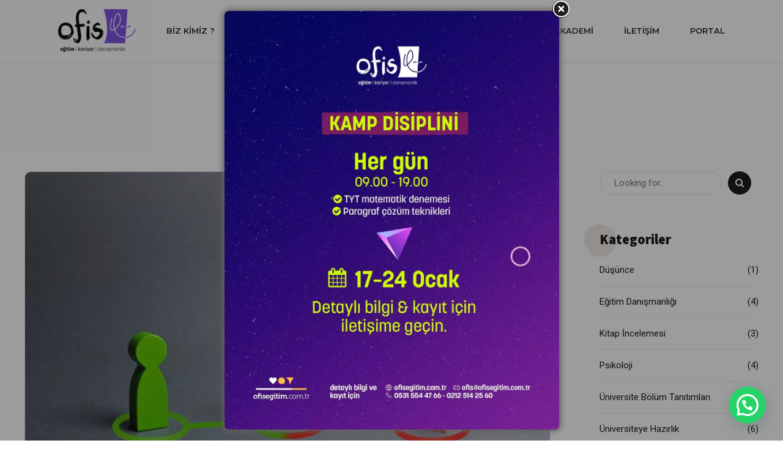

--- FILE ---
content_type: text/html; charset=UTF-8
request_url: https://www.ofisegitim.com.tr/konu/irade-egitimi/
body_size: 40827
content:
<!DOCTYPE html>
<html class="no-js" lang="tr" data-bt-theme="Tabula 1.3.3">
<head>

		<meta charset="UTF-8">
		<meta name="viewport" content="width=device-width, initial-scale=1, maximum-scale=5, user-scalable=yes">
		<meta name="mobile-web-app-capable" content="yes">
		<meta name="apple-mobile-web-app-capable" content="yes">
	<title>irade eğitimi &#8211; Ofis Eğitim Kariyer Danışmanlık</title>
<meta name='robots' content='max-image-preview:large' />
	<style>img:is([sizes="auto" i], [sizes^="auto," i]) { contain-intrinsic-size: 3000px 1500px }</style>
	<link rel='dns-prefetch' href='//maps.googleapis.com' />
<link rel='dns-prefetch' href='//meet.jit.si' />
<link rel='dns-prefetch' href='//www.googletagmanager.com' />
<link rel='dns-prefetch' href='//fonts.googleapis.com' />
<link rel="alternate" type="application/rss+xml" title="Ofis Eğitim Kariyer Danışmanlık &raquo; akışı" href="https://www.ofisegitim.com.tr/feed/" />
<link rel="alternate" type="application/rss+xml" title="Ofis Eğitim Kariyer Danışmanlık &raquo; yorum akışı" href="https://www.ofisegitim.com.tr/comments/feed/" />
<link rel="alternate" type="application/rss+xml" title="Ofis Eğitim Kariyer Danışmanlık &raquo; irade eğitimi etiket akışı" href="https://www.ofisegitim.com.tr/konu/irade-egitimi/feed/" />
<script type="text/javascript">
/* <![CDATA[ */
window._wpemojiSettings = {"baseUrl":"https:\/\/s.w.org\/images\/core\/emoji\/16.0.1\/72x72\/","ext":".png","svgUrl":"https:\/\/s.w.org\/images\/core\/emoji\/16.0.1\/svg\/","svgExt":".svg","source":{"wpemoji":"https:\/\/www.ofisegitim.com.tr\/wp-includes\/js\/wp-emoji.js?ver=6.8.3","twemoji":"https:\/\/www.ofisegitim.com.tr\/wp-includes\/js\/twemoji.js?ver=6.8.3"}};
/**
 * @output wp-includes/js/wp-emoji-loader.js
 */

/**
 * Emoji Settings as exported in PHP via _print_emoji_detection_script().
 * @typedef WPEmojiSettings
 * @type {object}
 * @property {?object} source
 * @property {?string} source.concatemoji
 * @property {?string} source.twemoji
 * @property {?string} source.wpemoji
 * @property {?boolean} DOMReady
 * @property {?Function} readyCallback
 */

/**
 * Support tests.
 * @typedef SupportTests
 * @type {object}
 * @property {?boolean} flag
 * @property {?boolean} emoji
 */

/**
 * IIFE to detect emoji support and load Twemoji if needed.
 *
 * @param {Window} window
 * @param {Document} document
 * @param {WPEmojiSettings} settings
 */
( function wpEmojiLoader( window, document, settings ) {
	if ( typeof Promise === 'undefined' ) {
		return;
	}

	var sessionStorageKey = 'wpEmojiSettingsSupports';
	var tests = [ 'flag', 'emoji' ];

	/**
	 * Checks whether the browser supports offloading to a Worker.
	 *
	 * @since 6.3.0
	 *
	 * @private
	 *
	 * @returns {boolean}
	 */
	function supportsWorkerOffloading() {
		return (
			typeof Worker !== 'undefined' &&
			typeof OffscreenCanvas !== 'undefined' &&
			typeof URL !== 'undefined' &&
			URL.createObjectURL &&
			typeof Blob !== 'undefined'
		);
	}

	/**
	 * @typedef SessionSupportTests
	 * @type {object}
	 * @property {number} timestamp
	 * @property {SupportTests} supportTests
	 */

	/**
	 * Get support tests from session.
	 *
	 * @since 6.3.0
	 *
	 * @private
	 *
	 * @returns {?SupportTests} Support tests, or null if not set or older than 1 week.
	 */
	function getSessionSupportTests() {
		try {
			/** @type {SessionSupportTests} */
			var item = JSON.parse(
				sessionStorage.getItem( sessionStorageKey )
			);
			if (
				typeof item === 'object' &&
				typeof item.timestamp === 'number' &&
				new Date().valueOf() < item.timestamp + 604800 && // Note: Number is a week in seconds.
				typeof item.supportTests === 'object'
			) {
				return item.supportTests;
			}
		} catch ( e ) {}
		return null;
	}

	/**
	 * Persist the supports in session storage.
	 *
	 * @since 6.3.0
	 *
	 * @private
	 *
	 * @param {SupportTests} supportTests Support tests.
	 */
	function setSessionSupportTests( supportTests ) {
		try {
			/** @type {SessionSupportTests} */
			var item = {
				supportTests: supportTests,
				timestamp: new Date().valueOf()
			};

			sessionStorage.setItem(
				sessionStorageKey,
				JSON.stringify( item )
			);
		} catch ( e ) {}
	}

	/**
	 * Checks if two sets of Emoji characters render the same visually.
	 *
	 * This is used to determine if the browser is rendering an emoji with multiple data points
	 * correctly. set1 is the emoji in the correct form, using a zero-width joiner. set2 is the emoji
	 * in the incorrect form, using a zero-width space. If the two sets render the same, then the browser
	 * does not support the emoji correctly.
	 *
	 * This function may be serialized to run in a Worker. Therefore, it cannot refer to variables from the containing
	 * scope. Everything must be passed by parameters.
	 *
	 * @since 4.9.0
	 *
	 * @private
	 *
	 * @param {CanvasRenderingContext2D} context 2D Context.
	 * @param {string} set1 Set of Emoji to test.
	 * @param {string} set2 Set of Emoji to test.
	 *
	 * @return {boolean} True if the two sets render the same.
	 */
	function emojiSetsRenderIdentically( context, set1, set2 ) {
		// Cleanup from previous test.
		context.clearRect( 0, 0, context.canvas.width, context.canvas.height );
		context.fillText( set1, 0, 0 );
		var rendered1 = new Uint32Array(
			context.getImageData(
				0,
				0,
				context.canvas.width,
				context.canvas.height
			).data
		);

		// Cleanup from previous test.
		context.clearRect( 0, 0, context.canvas.width, context.canvas.height );
		context.fillText( set2, 0, 0 );
		var rendered2 = new Uint32Array(
			context.getImageData(
				0,
				0,
				context.canvas.width,
				context.canvas.height
			).data
		);

		return rendered1.every( function ( rendered2Data, index ) {
			return rendered2Data === rendered2[ index ];
		} );
	}

	/**
	 * Checks if the center point of a single emoji is empty.
	 *
	 * This is used to determine if the browser is rendering an emoji with a single data point
	 * correctly. The center point of an incorrectly rendered emoji will be empty. A correctly
	 * rendered emoji will have a non-zero value at the center point.
	 *
	 * This function may be serialized to run in a Worker. Therefore, it cannot refer to variables from the containing
	 * scope. Everything must be passed by parameters.
	 *
	 * @since 6.8.2
	 *
	 * @private
	 *
	 * @param {CanvasRenderingContext2D} context 2D Context.
	 * @param {string} emoji Emoji to test.
	 *
	 * @return {boolean} True if the center point is empty.
	 */
	function emojiRendersEmptyCenterPoint( context, emoji ) {
		// Cleanup from previous test.
		context.clearRect( 0, 0, context.canvas.width, context.canvas.height );
		context.fillText( emoji, 0, 0 );

		// Test if the center point (16, 16) is empty (0,0,0,0).
		var centerPoint = context.getImageData(16, 16, 1, 1);
		for ( var i = 0; i < centerPoint.data.length; i++ ) {
			if ( centerPoint.data[ i ] !== 0 ) {
				// Stop checking the moment it's known not to be empty.
				return false;
			}
		}

		return true;
	}

	/**
	 * Determines if the browser properly renders Emoji that Twemoji can supplement.
	 *
	 * This function may be serialized to run in a Worker. Therefore, it cannot refer to variables from the containing
	 * scope. Everything must be passed by parameters.
	 *
	 * @since 4.2.0
	 *
	 * @private
	 *
	 * @param {CanvasRenderingContext2D} context 2D Context.
	 * @param {string} type Whether to test for support of "flag" or "emoji".
	 * @param {Function} emojiSetsRenderIdentically Reference to emojiSetsRenderIdentically function, needed due to minification.
	 * @param {Function} emojiRendersEmptyCenterPoint Reference to emojiRendersEmptyCenterPoint function, needed due to minification.
	 *
	 * @return {boolean} True if the browser can render emoji, false if it cannot.
	 */
	function browserSupportsEmoji( context, type, emojiSetsRenderIdentically, emojiRendersEmptyCenterPoint ) {
		var isIdentical;

		switch ( type ) {
			case 'flag':
				/*
				 * Test for Transgender flag compatibility. Added in Unicode 13.
				 *
				 * To test for support, we try to render it, and compare the rendering to how it would look if
				 * the browser doesn't render it correctly (white flag emoji + transgender symbol).
				 */
				isIdentical = emojiSetsRenderIdentically(
					context,
					'\uD83C\uDFF3\uFE0F\u200D\u26A7\uFE0F', // as a zero-width joiner sequence
					'\uD83C\uDFF3\uFE0F\u200B\u26A7\uFE0F' // separated by a zero-width space
				);

				if ( isIdentical ) {
					return false;
				}

				/*
				 * Test for Sark flag compatibility. This is the least supported of the letter locale flags,
				 * so gives us an easy test for full support.
				 *
				 * To test for support, we try to render it, and compare the rendering to how it would look if
				 * the browser doesn't render it correctly ([C] + [Q]).
				 */
				isIdentical = emojiSetsRenderIdentically(
					context,
					'\uD83C\uDDE8\uD83C\uDDF6', // as the sequence of two code points
					'\uD83C\uDDE8\u200B\uD83C\uDDF6' // as the two code points separated by a zero-width space
				);

				if ( isIdentical ) {
					return false;
				}

				/*
				 * Test for English flag compatibility. England is a country in the United Kingdom, it
				 * does not have a two letter locale code but rather a five letter sub-division code.
				 *
				 * To test for support, we try to render it, and compare the rendering to how it would look if
				 * the browser doesn't render it correctly (black flag emoji + [G] + [B] + [E] + [N] + [G]).
				 */
				isIdentical = emojiSetsRenderIdentically(
					context,
					// as the flag sequence
					'\uD83C\uDFF4\uDB40\uDC67\uDB40\uDC62\uDB40\uDC65\uDB40\uDC6E\uDB40\uDC67\uDB40\uDC7F',
					// with each code point separated by a zero-width space
					'\uD83C\uDFF4\u200B\uDB40\uDC67\u200B\uDB40\uDC62\u200B\uDB40\uDC65\u200B\uDB40\uDC6E\u200B\uDB40\uDC67\u200B\uDB40\uDC7F'
				);

				return ! isIdentical;
			case 'emoji':
				/*
				 * Does Emoji 16.0 cause the browser to go splat?
				 *
				 * To test for Emoji 16.0 support, try to render a new emoji: Splatter.
				 *
				 * The splatter emoji is a single code point emoji. Testing for browser support
				 * required testing the center point of the emoji to see if it is empty.
				 *
				 * 0xD83E 0xDEDF (\uD83E\uDEDF) == 🫟 Splatter.
				 *
				 * When updating this test, please ensure that the emoji is either a single code point
				 * or switch to using the emojiSetsRenderIdentically function and testing with a zero-width
				 * joiner vs a zero-width space.
				 */
				var notSupported = emojiRendersEmptyCenterPoint( context, '\uD83E\uDEDF' );
				return ! notSupported;
		}

		return false;
	}

	/**
	 * Checks emoji support tests.
	 *
	 * This function may be serialized to run in a Worker. Therefore, it cannot refer to variables from the containing
	 * scope. Everything must be passed by parameters.
	 *
	 * @since 6.3.0
	 *
	 * @private
	 *
	 * @param {string[]} tests Tests.
	 * @param {Function} browserSupportsEmoji Reference to browserSupportsEmoji function, needed due to minification.
	 * @param {Function} emojiSetsRenderIdentically Reference to emojiSetsRenderIdentically function, needed due to minification.
	 * @param {Function} emojiRendersEmptyCenterPoint Reference to emojiRendersEmptyCenterPoint function, needed due to minification.
	 *
	 * @return {SupportTests} Support tests.
	 */
	function testEmojiSupports( tests, browserSupportsEmoji, emojiSetsRenderIdentically, emojiRendersEmptyCenterPoint ) {
		var canvas;
		if (
			typeof WorkerGlobalScope !== 'undefined' &&
			self instanceof WorkerGlobalScope
		) {
			canvas = new OffscreenCanvas( 300, 150 ); // Dimensions are default for HTMLCanvasElement.
		} else {
			canvas = document.createElement( 'canvas' );
		}

		var context = canvas.getContext( '2d', { willReadFrequently: true } );

		/*
		 * Chrome on OS X added native emoji rendering in M41. Unfortunately,
		 * it doesn't work when the font is bolder than 500 weight. So, we
		 * check for bold rendering support to avoid invisible emoji in Chrome.
		 */
		context.textBaseline = 'top';
		context.font = '600 32px Arial';

		var supports = {};
		tests.forEach( function ( test ) {
			supports[ test ] = browserSupportsEmoji( context, test, emojiSetsRenderIdentically, emojiRendersEmptyCenterPoint );
		} );
		return supports;
	}

	/**
	 * Adds a script to the head of the document.
	 *
	 * @ignore
	 *
	 * @since 4.2.0
	 *
	 * @param {string} src The url where the script is located.
	 *
	 * @return {void}
	 */
	function addScript( src ) {
		var script = document.createElement( 'script' );
		script.src = src;
		script.defer = true;
		document.head.appendChild( script );
	}

	settings.supports = {
		everything: true,
		everythingExceptFlag: true
	};

	// Create a promise for DOMContentLoaded since the worker logic may finish after the event has fired.
	var domReadyPromise = new Promise( function ( resolve ) {
		document.addEventListener( 'DOMContentLoaded', resolve, {
			once: true
		} );
	} );

	// Obtain the emoji support from the browser, asynchronously when possible.
	new Promise( function ( resolve ) {
		var supportTests = getSessionSupportTests();
		if ( supportTests ) {
			resolve( supportTests );
			return;
		}

		if ( supportsWorkerOffloading() ) {
			try {
				// Note that the functions are being passed as arguments due to minification.
				var workerScript =
					'postMessage(' +
					testEmojiSupports.toString() +
					'(' +
					[
						JSON.stringify( tests ),
						browserSupportsEmoji.toString(),
						emojiSetsRenderIdentically.toString(),
						emojiRendersEmptyCenterPoint.toString()
					].join( ',' ) +
					'));';
				var blob = new Blob( [ workerScript ], {
					type: 'text/javascript'
				} );
				var worker = new Worker( URL.createObjectURL( blob ), { name: 'wpTestEmojiSupports' } );
				worker.onmessage = function ( event ) {
					supportTests = event.data;
					setSessionSupportTests( supportTests );
					worker.terminate();
					resolve( supportTests );
				};
				return;
			} catch ( e ) {}
		}

		supportTests = testEmojiSupports( tests, browserSupportsEmoji, emojiSetsRenderIdentically, emojiRendersEmptyCenterPoint );
		setSessionSupportTests( supportTests );
		resolve( supportTests );
	} )
		// Once the browser emoji support has been obtained from the session, finalize the settings.
		.then( function ( supportTests ) {
			/*
			 * Tests the browser support for flag emojis and other emojis, and adjusts the
			 * support settings accordingly.
			 */
			for ( var test in supportTests ) {
				settings.supports[ test ] = supportTests[ test ];

				settings.supports.everything =
					settings.supports.everything && settings.supports[ test ];

				if ( 'flag' !== test ) {
					settings.supports.everythingExceptFlag =
						settings.supports.everythingExceptFlag &&
						settings.supports[ test ];
				}
			}

			settings.supports.everythingExceptFlag =
				settings.supports.everythingExceptFlag &&
				! settings.supports.flag;

			// Sets DOMReady to false and assigns a ready function to settings.
			settings.DOMReady = false;
			settings.readyCallback = function () {
				settings.DOMReady = true;
			};
		} )
		.then( function () {
			return domReadyPromise;
		} )
		.then( function () {
			// When the browser can not render everything we need to load a polyfill.
			if ( ! settings.supports.everything ) {
				settings.readyCallback();

				var src = settings.source || {};

				if ( src.concatemoji ) {
					addScript( src.concatemoji );
				} else if ( src.wpemoji && src.twemoji ) {
					addScript( src.twemoji );
					addScript( src.wpemoji );
				}
			}
		} );
} )( window, document, window._wpemojiSettings );

/* ]]> */
</script>
<link rel='stylesheet' id='sbr_styles-css' href='https://www.ofisegitim.com.tr/wp-content/plugins/reviews-feed/assets/css/sbr-styles.min.css?ver=2.1.1' type='text/css' media='all' />
<link rel='stylesheet' id='sbi_styles-css' href='https://www.ofisegitim.com.tr/wp-content/plugins/instagram-feed/css/sbi-styles.css?ver=6.10.0' type='text/css' media='all' />
<link rel='stylesheet' id='sby_common_styles-css' href='https://www.ofisegitim.com.tr/wp-content/plugins/feeds-for-youtube/public/build/css/sb-youtube-common.css?ver=2.6.2' type='text/css' media='all' />
<link rel='stylesheet' id='sby_styles-css' href='https://www.ofisegitim.com.tr/wp-content/plugins/feeds-for-youtube/public/build/css/sb-youtube-free.css?ver=2.6.2' type='text/css' media='all' />
<style id='wp-emoji-styles-inline-css' type='text/css'>

	img.wp-smiley, img.emoji {
		display: inline !important;
		border: none !important;
		box-shadow: none !important;
		height: 1em !important;
		width: 1em !important;
		margin: 0 0.07em !important;
		vertical-align: -0.1em !important;
		background: none !important;
		padding: 0 !important;
	}
</style>
<link rel='stylesheet' id='wp-block-library-css' href='https://www.ofisegitim.com.tr/wp-includes/css/dist/block-library/style.css?ver=6.8.3' type='text/css' media='all' />
<style id='classic-theme-styles-inline-css' type='text/css'>
/**
 * These rules are needed for backwards compatibility.
 * They should match the button element rules in the base theme.json file.
 */
.wp-block-button__link {
	color: #ffffff;
	background-color: #32373c;
	border-radius: 9999px; /* 100% causes an oval, but any explicit but really high value retains the pill shape. */

	/* This needs a low specificity so it won't override the rules from the button element if defined in theme.json. */
	box-shadow: none;
	text-decoration: none;

	/* The extra 2px are added to size solids the same as the outline versions.*/
	padding: calc(0.667em + 2px) calc(1.333em + 2px);

	font-size: 1.125em;
}

.wp-block-file__button {
	background: #32373c;
	color: #ffffff;
	text-decoration: none;
}

</style>
<style id='joinchat-button-style-inline-css' type='text/css'>
.wp-block-joinchat-button{border:none!important;text-align:center}.wp-block-joinchat-button figure{display:table;margin:0 auto;padding:0}.wp-block-joinchat-button figcaption{font:normal normal 400 .6em/2em var(--wp--preset--font-family--system-font,sans-serif);margin:0;padding:0}.wp-block-joinchat-button .joinchat-button__qr{background-color:#fff;border:6px solid #25d366;border-radius:30px;box-sizing:content-box;display:block;height:200px;margin:auto;overflow:hidden;padding:10px;width:200px}.wp-block-joinchat-button .joinchat-button__qr canvas,.wp-block-joinchat-button .joinchat-button__qr img{display:block;margin:auto}.wp-block-joinchat-button .joinchat-button__link{align-items:center;background-color:#25d366;border:6px solid #25d366;border-radius:30px;display:inline-flex;flex-flow:row nowrap;justify-content:center;line-height:1.25em;margin:0 auto;text-decoration:none}.wp-block-joinchat-button .joinchat-button__link:before{background:transparent var(--joinchat-ico) no-repeat center;background-size:100%;content:"";display:block;height:1.5em;margin:-.75em .75em -.75em 0;width:1.5em}.wp-block-joinchat-button figure+.joinchat-button__link{margin-top:10px}@media (orientation:landscape)and (min-height:481px),(orientation:portrait)and (min-width:481px){.wp-block-joinchat-button.joinchat-button--qr-only figure+.joinchat-button__link{display:none}}@media (max-width:480px),(orientation:landscape)and (max-height:480px){.wp-block-joinchat-button figure{display:none}}

</style>
<style id='global-styles-inline-css' type='text/css'>
:root{--wp--preset--aspect-ratio--square: 1;--wp--preset--aspect-ratio--4-3: 4/3;--wp--preset--aspect-ratio--3-4: 3/4;--wp--preset--aspect-ratio--3-2: 3/2;--wp--preset--aspect-ratio--2-3: 2/3;--wp--preset--aspect-ratio--16-9: 16/9;--wp--preset--aspect-ratio--9-16: 9/16;--wp--preset--color--black: #000000;--wp--preset--color--cyan-bluish-gray: #abb8c3;--wp--preset--color--white: #ffffff;--wp--preset--color--pale-pink: #f78da7;--wp--preset--color--vivid-red: #cf2e2e;--wp--preset--color--luminous-vivid-orange: #ff6900;--wp--preset--color--luminous-vivid-amber: #fcb900;--wp--preset--color--light-green-cyan: #7bdcb5;--wp--preset--color--vivid-green-cyan: #00d084;--wp--preset--color--pale-cyan-blue: #8ed1fc;--wp--preset--color--vivid-cyan-blue: #0693e3;--wp--preset--color--vivid-purple: #9b51e0;--wp--preset--gradient--vivid-cyan-blue-to-vivid-purple: linear-gradient(135deg,rgba(6,147,227,1) 0%,rgb(155,81,224) 100%);--wp--preset--gradient--light-green-cyan-to-vivid-green-cyan: linear-gradient(135deg,rgb(122,220,180) 0%,rgb(0,208,130) 100%);--wp--preset--gradient--luminous-vivid-amber-to-luminous-vivid-orange: linear-gradient(135deg,rgba(252,185,0,1) 0%,rgba(255,105,0,1) 100%);--wp--preset--gradient--luminous-vivid-orange-to-vivid-red: linear-gradient(135deg,rgba(255,105,0,1) 0%,rgb(207,46,46) 100%);--wp--preset--gradient--very-light-gray-to-cyan-bluish-gray: linear-gradient(135deg,rgb(238,238,238) 0%,rgb(169,184,195) 100%);--wp--preset--gradient--cool-to-warm-spectrum: linear-gradient(135deg,rgb(74,234,220) 0%,rgb(151,120,209) 20%,rgb(207,42,186) 40%,rgb(238,44,130) 60%,rgb(251,105,98) 80%,rgb(254,248,76) 100%);--wp--preset--gradient--blush-light-purple: linear-gradient(135deg,rgb(255,206,236) 0%,rgb(152,150,240) 100%);--wp--preset--gradient--blush-bordeaux: linear-gradient(135deg,rgb(254,205,165) 0%,rgb(254,45,45) 50%,rgb(107,0,62) 100%);--wp--preset--gradient--luminous-dusk: linear-gradient(135deg,rgb(255,203,112) 0%,rgb(199,81,192) 50%,rgb(65,88,208) 100%);--wp--preset--gradient--pale-ocean: linear-gradient(135deg,rgb(255,245,203) 0%,rgb(182,227,212) 50%,rgb(51,167,181) 100%);--wp--preset--gradient--electric-grass: linear-gradient(135deg,rgb(202,248,128) 0%,rgb(113,206,126) 100%);--wp--preset--gradient--midnight: linear-gradient(135deg,rgb(2,3,129) 0%,rgb(40,116,252) 100%);--wp--preset--font-size--small: 13px;--wp--preset--font-size--medium: 20px;--wp--preset--font-size--large: 36px;--wp--preset--font-size--x-large: 42px;--wp--preset--spacing--20: 0.44rem;--wp--preset--spacing--30: 0.67rem;--wp--preset--spacing--40: 1rem;--wp--preset--spacing--50: 1.5rem;--wp--preset--spacing--60: 2.25rem;--wp--preset--spacing--70: 3.38rem;--wp--preset--spacing--80: 5.06rem;--wp--preset--shadow--natural: 6px 6px 9px rgba(0, 0, 0, 0.2);--wp--preset--shadow--deep: 12px 12px 50px rgba(0, 0, 0, 0.4);--wp--preset--shadow--sharp: 6px 6px 0px rgba(0, 0, 0, 0.2);--wp--preset--shadow--outlined: 6px 6px 0px -3px rgba(255, 255, 255, 1), 6px 6px rgba(0, 0, 0, 1);--wp--preset--shadow--crisp: 6px 6px 0px rgba(0, 0, 0, 1);}:where(.is-layout-flex){gap: 0.5em;}:where(.is-layout-grid){gap: 0.5em;}body .is-layout-flex{display: flex;}.is-layout-flex{flex-wrap: wrap;align-items: center;}.is-layout-flex > :is(*, div){margin: 0;}body .is-layout-grid{display: grid;}.is-layout-grid > :is(*, div){margin: 0;}:where(.wp-block-columns.is-layout-flex){gap: 2em;}:where(.wp-block-columns.is-layout-grid){gap: 2em;}:where(.wp-block-post-template.is-layout-flex){gap: 1.25em;}:where(.wp-block-post-template.is-layout-grid){gap: 1.25em;}.has-black-color{color: var(--wp--preset--color--black) !important;}.has-cyan-bluish-gray-color{color: var(--wp--preset--color--cyan-bluish-gray) !important;}.has-white-color{color: var(--wp--preset--color--white) !important;}.has-pale-pink-color{color: var(--wp--preset--color--pale-pink) !important;}.has-vivid-red-color{color: var(--wp--preset--color--vivid-red) !important;}.has-luminous-vivid-orange-color{color: var(--wp--preset--color--luminous-vivid-orange) !important;}.has-luminous-vivid-amber-color{color: var(--wp--preset--color--luminous-vivid-amber) !important;}.has-light-green-cyan-color{color: var(--wp--preset--color--light-green-cyan) !important;}.has-vivid-green-cyan-color{color: var(--wp--preset--color--vivid-green-cyan) !important;}.has-pale-cyan-blue-color{color: var(--wp--preset--color--pale-cyan-blue) !important;}.has-vivid-cyan-blue-color{color: var(--wp--preset--color--vivid-cyan-blue) !important;}.has-vivid-purple-color{color: var(--wp--preset--color--vivid-purple) !important;}.has-black-background-color{background-color: var(--wp--preset--color--black) !important;}.has-cyan-bluish-gray-background-color{background-color: var(--wp--preset--color--cyan-bluish-gray) !important;}.has-white-background-color{background-color: var(--wp--preset--color--white) !important;}.has-pale-pink-background-color{background-color: var(--wp--preset--color--pale-pink) !important;}.has-vivid-red-background-color{background-color: var(--wp--preset--color--vivid-red) !important;}.has-luminous-vivid-orange-background-color{background-color: var(--wp--preset--color--luminous-vivid-orange) !important;}.has-luminous-vivid-amber-background-color{background-color: var(--wp--preset--color--luminous-vivid-amber) !important;}.has-light-green-cyan-background-color{background-color: var(--wp--preset--color--light-green-cyan) !important;}.has-vivid-green-cyan-background-color{background-color: var(--wp--preset--color--vivid-green-cyan) !important;}.has-pale-cyan-blue-background-color{background-color: var(--wp--preset--color--pale-cyan-blue) !important;}.has-vivid-cyan-blue-background-color{background-color: var(--wp--preset--color--vivid-cyan-blue) !important;}.has-vivid-purple-background-color{background-color: var(--wp--preset--color--vivid-purple) !important;}.has-black-border-color{border-color: var(--wp--preset--color--black) !important;}.has-cyan-bluish-gray-border-color{border-color: var(--wp--preset--color--cyan-bluish-gray) !important;}.has-white-border-color{border-color: var(--wp--preset--color--white) !important;}.has-pale-pink-border-color{border-color: var(--wp--preset--color--pale-pink) !important;}.has-vivid-red-border-color{border-color: var(--wp--preset--color--vivid-red) !important;}.has-luminous-vivid-orange-border-color{border-color: var(--wp--preset--color--luminous-vivid-orange) !important;}.has-luminous-vivid-amber-border-color{border-color: var(--wp--preset--color--luminous-vivid-amber) !important;}.has-light-green-cyan-border-color{border-color: var(--wp--preset--color--light-green-cyan) !important;}.has-vivid-green-cyan-border-color{border-color: var(--wp--preset--color--vivid-green-cyan) !important;}.has-pale-cyan-blue-border-color{border-color: var(--wp--preset--color--pale-cyan-blue) !important;}.has-vivid-cyan-blue-border-color{border-color: var(--wp--preset--color--vivid-cyan-blue) !important;}.has-vivid-purple-border-color{border-color: var(--wp--preset--color--vivid-purple) !important;}.has-vivid-cyan-blue-to-vivid-purple-gradient-background{background: var(--wp--preset--gradient--vivid-cyan-blue-to-vivid-purple) !important;}.has-light-green-cyan-to-vivid-green-cyan-gradient-background{background: var(--wp--preset--gradient--light-green-cyan-to-vivid-green-cyan) !important;}.has-luminous-vivid-amber-to-luminous-vivid-orange-gradient-background{background: var(--wp--preset--gradient--luminous-vivid-amber-to-luminous-vivid-orange) !important;}.has-luminous-vivid-orange-to-vivid-red-gradient-background{background: var(--wp--preset--gradient--luminous-vivid-orange-to-vivid-red) !important;}.has-very-light-gray-to-cyan-bluish-gray-gradient-background{background: var(--wp--preset--gradient--very-light-gray-to-cyan-bluish-gray) !important;}.has-cool-to-warm-spectrum-gradient-background{background: var(--wp--preset--gradient--cool-to-warm-spectrum) !important;}.has-blush-light-purple-gradient-background{background: var(--wp--preset--gradient--blush-light-purple) !important;}.has-blush-bordeaux-gradient-background{background: var(--wp--preset--gradient--blush-bordeaux) !important;}.has-luminous-dusk-gradient-background{background: var(--wp--preset--gradient--luminous-dusk) !important;}.has-pale-ocean-gradient-background{background: var(--wp--preset--gradient--pale-ocean) !important;}.has-electric-grass-gradient-background{background: var(--wp--preset--gradient--electric-grass) !important;}.has-midnight-gradient-background{background: var(--wp--preset--gradient--midnight) !important;}.has-small-font-size{font-size: var(--wp--preset--font-size--small) !important;}.has-medium-font-size{font-size: var(--wp--preset--font-size--medium) !important;}.has-large-font-size{font-size: var(--wp--preset--font-size--large) !important;}.has-x-large-font-size{font-size: var(--wp--preset--font-size--x-large) !important;}
:where(.wp-block-post-template.is-layout-flex){gap: 1.25em;}:where(.wp-block-post-template.is-layout-grid){gap: 1.25em;}
:where(.wp-block-columns.is-layout-flex){gap: 2em;}:where(.wp-block-columns.is-layout-grid){gap: 2em;}
:root :where(.wp-block-pullquote){font-size: 1.5em;line-height: 1.6;}
</style>
<link rel='stylesheet' id='bt_bb_content_elements-css' href='https://www.ofisegitim.com.tr/wp-content/plugins/bold-page-builder/css/front_end/content_elements.crush.css?ver=5.4.7' type='text/css' media='all' />
<link rel='stylesheet' id='bt_bb_slick-css' href='https://www.ofisegitim.com.tr/wp-content/plugins/bold-page-builder/slick/slick.css?ver=5.4.7' type='text/css' media='all' />
<link rel='stylesheet' id='bt_cc_style-css' href='https://www.ofisegitim.com.tr/wp-content/plugins/bt_cost_calculator/style.css?ver=3.0.4' type='text/css' media='all' />
<style id='btcc_style_inline-inline-css' type='text/css'>
.product a.add_to_cart_button.bt_cc_disabled { opacity: .5 !important; pointer-events: none !important; } .bt_cc_wc_quote > div { position: relative; left: 1ch; } .bt_cc_wc_quote > div:before { content: '•'; position: absolute; left: -1ch; }
</style>
<link rel='stylesheet' id='contact-form-7-css' href='https://www.ofisegitim.com.tr/wp-content/plugins/contact-form-7/includes/css/styles.css?ver=6.1.1' type='text/css' media='all' />
<link rel='stylesheet' id='ctf_styles-css' href='https://www.ofisegitim.com.tr/wp-content/plugins/custom-twitter-feeds/css/ctf-styles.min.css?ver=2.3.1' type='text/css' media='all' />
<link rel='stylesheet' id='theme.css-css' href='https://www.ofisegitim.com.tr/wp-content/plugins/popup-builder/public/css/theme.css?ver=4.4.2' type='text/css' media='all' />
<link rel='stylesheet' id='cff-css' href='https://www.ofisegitim.com.tr/wp-content/plugins/custom-facebook-feed/assets/css/cff-style.min.css?ver=4.3.4' type='text/css' media='all' />
<link rel='stylesheet' id='sb-font-awesome-css' href='https://www.ofisegitim.com.tr/wp-content/plugins/custom-facebook-feed/assets/css/font-awesome.min.css?ver=4.7.0' type='text/css' media='all' />
<link rel='stylesheet' id='tabula-style-css' href='https://www.ofisegitim.com.tr/wp-content/themes/tabula/style.css?ver=6.8.3' type='text/css' media='screen' />
<style id='tabula-style-inline-css' type='text/css'>
select, input{font-family: "Roboto",Arial,Helvetica,sans-serif;} input[type='submit']{ font-family: "Montserrat",Arial,Helvetica,sans-serif; -webkit-box-shadow: 0 0 0 3em #502d7f inset; box-shadow: 0 0 0 3em #502d7f inset;} input[type='submit']:hover{-webkit-box-shadow: 0 0 0 1px #502d7f inset; box-shadow: 0 0 0 1px #502d7f inset; color: #502d7f;} .fancy-select ul.options li:hover{color: #502d7f;} .btContent a{color: #502d7f;} a:hover{ color: #502d7f;} .btText a{color: #502d7f;} body{font-family: "Roboto",Arial,Helvetica,sans-serif;} h1, h2, h3, h4, h5, h6{font-family: "Source Sans Pro",Arial,Helvetica,sans-serif;} blockquote{ font-family: "Roboto",Arial,Helvetica,sans-serif;} .btContentHolder table thead th{ background-color: #502d7f;} .btAccentDarkHeader .btPreloader .animation > div:first-child, .btLightAccentHeader .btPreloader .animation > div:first-child, .btTransparentLightHeader .btPreloader .animation > div:first-child{ background-color: #502d7f;} .btPreloader .animation .preloaderLogo{height: 70px;} body.error404 .btErrorPage .port .bt_bb_icon{color: #502d7f;} body.error404 .btErrorPage .port .bt_bb_button.filled a{background: #502d7f;} body.error404 .btErrorPage .port .bt_bb_button.filled a:after{-webkit-box-shadow: 0 0 0 6px #502d7f; box-shadow: 0 0 0 6px #502d7f;} body.error404 .btErrorPage .port .bt_bb_button.filled a:hover:after{-webkit-box-shadow: 0 0 0 0 #502d7f; box-shadow: 0 0 0 0 #502d7f;} .btBreadCrumbs span a{color: #502d7f;} .btBreadCrumbs span:not(:last-child):after{ background-color: #502d7f;} .btPageHeadline.bt_bb_background_image .btArticleAuthor a:hover, .btPageHeadline.bt_bb_background_image .btArticleComments:hover{color: #502d7f !important;} .btNoSearchResults .bt_bb_port #searchform input[type='submit']{ -webkit-box-shadow: 0 0 0 3em #502d7f inset; box-shadow: 0 0 0 3em #502d7f inset;} .btNoSearchResults .bt_bb_port #searchform input[type='submit']:hover{-webkit-box-shadow: 0 0 0 1px #502d7f inset; box-shadow: 0 0 0 1px #502d7f inset; color: #502d7f;} .btHasCrest.btMenuHorizontal:not(.btMenuCenter):not(.btStickyHeaderActive) .logo{ padding-left: 10px;} .rtl.btHasCrest.btMenuHorizontal:not(.btMenuCenter):not(.btStickyHeaderActive) .logo{ padding-right: 10px;} .btHasCrest.btMenuHorizontal:not(.btMenuCenter):not(.btStickyHeaderActive) .btTopToolsLeft{margin-left: 10px;} .rtl.btHasCrest.btMenuHorizontal:not(.btMenuCenter):not(.btStickyHeaderActive) .btTopToolsLeft{margin-right: 10px;} .btHasCrest.btMenuHorizontal:not(.btMenuCenter):not(.btStickyHeaderActive) .btBelowLogoArea .menuPort{margin-left: 10px;} .rtl.btHasCrest.btMenuHorizontal:not(.btMenuCenter):not(.btStickyHeaderActive) .btBelowLogoArea .menuPort{margin-right: 10px;} .btHasCrest.btMenuHorizontal:not(.btMenuCenter):not(.btStickyHeaderActive) .btCrest .btCrestImg{width: 10px;} .btHasCrest.btMenuHorizontal.btMenuLeft.btNoLogo:not(.btStickyHeaderActive) .menuPort{margin-left: 10px;} .rtl.btHasCrest.btMenuHorizontal.btMenuLeft.btNoLogo:not(.btStickyHeaderActive) .menuPort{margin-right: 10px;} .btHasCrest.btMenuHorizontal.btMenuCenter.btNoLogo:not(.btStickyHeaderActive) .menuPort .rightNav{padding-left: 10px;} .mainHeader{ font-family: "Montserrat",Arial,Helvetica,sans-serif;} .mainHeader a:hover{color: #502d7f;} .menuPort{font-family: "Montserrat",Arial,Helvetica,sans-serif;} .menuPort nav ul li a:hover{color: #502d7f;} .menuPort nav > ul > li > a{line-height: 70px;} .btTextLogo{font-family: "Source Sans Pro",Arial,Helvetica,sans-serif; line-height: 70px;} .btLogoArea .logo img{height: 70px;} .btTransparentDarkHeader .btHorizontalMenuTrigger:hover .bt_bb_icon:before, .btTransparentLightHeader .btHorizontalMenuTrigger:hover .bt_bb_icon:before, .btAccentLightHeader .btHorizontalMenuTrigger:hover .bt_bb_icon:before, .btAccentDarkHeader .btHorizontalMenuTrigger:hover .bt_bb_icon:before, .btLightDarkHeader .btHorizontalMenuTrigger:hover .bt_bb_icon:before, .btHasAltLogo.btStickyHeaderActive .btHorizontalMenuTrigger:hover .bt_bb_icon:before, .btTransparentDarkHeader .btHorizontalMenuTrigger:hover .bt_bb_icon:after, .btTransparentLightHeader .btHorizontalMenuTrigger:hover .bt_bb_icon:after, .btAccentLightHeader .btHorizontalMenuTrigger:hover .bt_bb_icon:after, .btAccentDarkHeader .btHorizontalMenuTrigger:hover .bt_bb_icon:after, .btLightDarkHeader .btHorizontalMenuTrigger:hover .bt_bb_icon:after, .btHasAltLogo.btStickyHeaderActive .btHorizontalMenuTrigger:hover .bt_bb_icon:after{border-top-color: #502d7f;} .btTransparentDarkHeader .btHorizontalMenuTrigger:hover .bt_bb_icon .bt_bb_icon_holder:before, .btTransparentLightHeader .btHorizontalMenuTrigger:hover .bt_bb_icon .bt_bb_icon_holder:before, .btAccentLightHeader .btHorizontalMenuTrigger:hover .bt_bb_icon .bt_bb_icon_holder:before, .btAccentDarkHeader .btHorizontalMenuTrigger:hover .bt_bb_icon .bt_bb_icon_holder:before, .btLightDarkHeader .btHorizontalMenuTrigger:hover .bt_bb_icon .bt_bb_icon_holder:before, .btHasAltLogo.btStickyHeaderActive .btHorizontalMenuTrigger:hover .bt_bb_icon .bt_bb_icon_holder:before{border-top-color: #502d7f;} .btMenuHorizontal .menuPort nav > ul > li > a:after{ background-color: #502d7f;} .btMenuHorizontal .menuPort nav > ul > li.on li.current-menu-ancestor > a, .btMenuHorizontal .menuPort nav > ul > li.on li.current-menu-item > a, .btMenuHorizontal .menuPort nav > ul > li.current-menu-ancestor li.current-menu-ancestor > a, .btMenuHorizontal .menuPort nav > ul > li.current-menu-ancestor li.current-menu-item > a, .btMenuHorizontal .menuPort nav > ul > li.current-menu-item li.current-menu-ancestor > a, .btMenuHorizontal .menuPort nav > ul > li.current-menu-item li.current-menu-item > a{color: #502d7f;} .btMenuHorizontal .menuPort nav > ul > li:not(.btMenuWideDropdown) > ul > li.menu-item-has-children > a:before{ background-color: #502d7f;} .btMenuHorizontal .menuPort ul ul li a:hover{color: #502d7f;} body.btMenuHorizontal .subToggler{ line-height: 70px;} html:not(.touch) body.btMenuHorizontal .menuPort > nav > ul > li.btMenuWideDropdown > ul > li > a:after{ background-color: #502d7f;} .btMenuHorizontal .topBarInMenu{ height: 70px;} .btAccentLightHeader .btBelowLogoArea, .btAccentLightHeader .topBar{background-color: #502d7f;} .btAccentLightHeader .btBelowLogoArea a:hover, .btAccentLightHeader .topBar a:hover{color: #ffde39;} .btAccentDarkHeader .btBelowLogoArea, .btAccentDarkHeader .topBar{background-color: #502d7f;} .btAccentDarkHeader .btBelowLogoArea a:hover, .btAccentDarkHeader .topBar a:hover{color: #ffde39;} .btLightAccentHeader .btLogoArea, .btLightAccentHeader .btVerticalHeaderTop{background-color: #502d7f;} .btLightAccentHeader .btLogoArea a:hover, .btLightAccentHeader .btVerticalHeaderTop a:hover{color: #ffde39;} .btLightAccentHeader.btMenuHorizontal.btBelowMenu .mainHeader .btLogoArea{background-color: #502d7f;} .btLightAccentHeader.btMenuHorizontal.btBelowMenu .mainHeader .btLogoArea a:hover{color: #ffde39;} .btTransparentDarkHeader .btVerticalMenuTrigger:hover .bt_bb_icon:before, .btTransparentLightHeader .btVerticalMenuTrigger:hover .bt_bb_icon:before, .btAccentLightHeader .btVerticalMenuTrigger:hover .bt_bb_icon:before, .btAccentDarkHeader .btVerticalMenuTrigger:hover .bt_bb_icon:before, .btLightDarkHeader .btVerticalMenuTrigger:hover .bt_bb_icon:before, .btHasAltLogo.btStickyHeaderActive .btVerticalMenuTrigger:hover .bt_bb_icon:before, .btTransparentDarkHeader .btVerticalMenuTrigger:hover .bt_bb_icon:after, .btTransparentLightHeader .btVerticalMenuTrigger:hover .bt_bb_icon:after, .btAccentLightHeader .btVerticalMenuTrigger:hover .bt_bb_icon:after, .btAccentDarkHeader .btVerticalMenuTrigger:hover .bt_bb_icon:after, .btLightDarkHeader .btVerticalMenuTrigger:hover .bt_bb_icon:after, .btHasAltLogo.btStickyHeaderActive .btVerticalMenuTrigger:hover .bt_bb_icon:after{border-top-color: #502d7f;} .btTransparentDarkHeader .btVerticalMenuTrigger:hover .bt_bb_icon .bt_bb_icon_holder:before, .btTransparentLightHeader .btVerticalMenuTrigger:hover .bt_bb_icon .bt_bb_icon_holder:before, .btAccentLightHeader .btVerticalMenuTrigger:hover .bt_bb_icon .bt_bb_icon_holder:before, .btAccentDarkHeader .btVerticalMenuTrigger:hover .bt_bb_icon .bt_bb_icon_holder:before, .btLightDarkHeader .btVerticalMenuTrigger:hover .bt_bb_icon .bt_bb_icon_holder:before, .btHasAltLogo.btStickyHeaderActive .btVerticalMenuTrigger:hover .bt_bb_icon .bt_bb_icon_holder:before{border-top-color: #502d7f;} .btMenuVertical .mainHeader .btCloseVertical:before:hover{color: #502d7f;} .btMenuHorizontal .topBarInLogoArea{ height: 70px;} .btMenuHorizontal .topBarInLogoArea .topBarInLogoAreaCell{border: 0 solid #502d7f;} .btMenuVertical .mainHeader .btCloseVertical:before:hover{color: #502d7f;} .btDarkSkin .btSiteFooterCopyMenu .port:before, .btLightSkin .btDarkSkin .btSiteFooterCopyMenu .port:before, .btDarkSkin.btLightSkin .btDarkSkin .btSiteFooterCopyMenu .port:before{background-color: #502d7f;} .btContent .btArticleHeadline .bt_bb_headline a:hover{color: #502d7f;} .btPostSingleItemStandard .btArticleShareEtc > div.btReadMoreColumn .bt_bb_button a{ color: #502d7f;} .btMediaBox.btQuote:before, .btMediaBox.btLink:before{ background-color: #502d7f;} .sticky.btArticleListItem .btArticleHeadline h1 .bt_bb_headline_content span a:after, .sticky.btArticleListItem .btArticleHeadline h2 .bt_bb_headline_content span a:after, .sticky.btArticleListItem .btArticleHeadline h3 .bt_bb_headline_content span a:after, .sticky.btArticleListItem .btArticleHeadline h4 .bt_bb_headline_content span a:after, .sticky.btArticleListItem .btArticleHeadline h5 .bt_bb_headline_content span a:after, .sticky.btArticleListItem .btArticleHeadline h6 .bt_bb_headline_content span a:after, .sticky.btArticleListItem .btArticleHeadline h7 .bt_bb_headline_content span a:after, .sticky.btArticleListItem .btArticleHeadline h8 .bt_bb_headline_content span a:after{ color: #502d7f;} .post-password-form p:first-child{color: #502d7f;} .post-password-form p:nth-child(2) input[type="submit"]{ -webkit-box-shadow: 0 0 0 3em #502d7f inset; box-shadow: 0 0 0 3em #502d7f inset;} .post-password-form p:nth-child(2) input[type="submit"]:hover{-webkit-box-shadow: 0 0 0 1px #502d7f inset; box-shadow: 0 0 0 1px #502d7f inset; color: #502d7f;} .btPagination{ font-family: "Montserrat",Arial,Helvetica,sans-serif;} .btPagination .paging a:hover{color: #502d7f;} .btPagination .paging a:hover:after{color: #502d7f;} .btPrevNextNav .btPrevNext .btPrevNextItem .btPrevNextTitle{font-family: "Source Sans Pro",Arial,Helvetica,sans-serif;} .btPrevNextNav .btPrevNext .btPrevNextItem .btPrevNextDir{ font-family: "Montserrat",Arial,Helvetica,sans-serif; color: #502d7f;} .btPrevNextNav .btPrevNext:hover .btPrevNextTitle{color: #502d7f;} .btArticleCategories a{color: #502d7f;} .btArticleCategories a:not(:first-child):before{ background-color: #502d7f;} .btArticleAuthor a:hover{color: #502d7f;} .btArticleComments:hover{color: #502d7f;} .bt-comments-box .vcard .posted{ font-family: "Roboto",Arial,Helvetica,sans-serif;} .bt-comments-box .commentTxt p.edit-link, .bt-comments-box .commentTxt p.reply{ font-family: "Montserrat",Arial,Helvetica,sans-serif;} .bt-comments-box .commentTxt p.edit-link:hover, .bt-comments-box .commentTxt p.reply:hover{ color: #502d7f;} .bt-comments-box .comment-navigation a, .bt-comments-box .comment-navigation span{ font-family: "Signika Negative",Arial,Helvetica,sans-serif;} .comment-awaiting-moderation{color: #502d7f;} a#cancel-comment-reply-link{ font-family: "Montserrat",Arial,Helvetica,sans-serif;} a#cancel-comment-reply-link:hover{ color: #502d7f;} .btCommentSubmit{ font-family: "Montserrat",Arial,Helvetica,sans-serif; -webkit-box-shadow: 0 0 0 3em #502d7f inset; box-shadow: 0 0 0 3em #502d7f inset;} .btCommentSubmit:hover{color: #502d7f; -webkit-box-shadow: 0 0 0 1px #502d7f inset; box-shadow: 0 0 0 1px #502d7f inset;} .btBox ul li.current-menu-item > a, .btCustomMenu ul li.current-menu-item > a, .btTopBox ul li.current-menu-item > a{color: #502d7f;} .btBox .quantity, .btCustomMenu .quantity, .btTopBox .quantity{ font-family: "Signika Negative",Arial,Helvetica,sans-serif;} .widget_calendar table caption{background: #502d7f; font-family: "Source Sans Pro",Arial,Helvetica,sans-serif;} .widget_calendar table tbody tr td#today{color: #502d7f;} .widget_rss li a.rsswidget{font-family: "Source Sans Pro",Arial,Helvetica,sans-serif;} .widget_shopping_cart .total{ font-family: "Source Sans Pro",Arial,Helvetica,sans-serif;} .widget_shopping_cart .total .amount{ font-family: "Montserrat",Arial,Helvetica,sans-serif;} .widget_shopping_cart .total strong{ font-family: "Montserrat",Arial,Helvetica,sans-serif;} .widget_shopping_cart .buttons .button{ background: #502d7f;} .widget_shopping_cart .widget_shopping_cart_content .mini_cart_item .ppRemove a.remove{ background-color: #502d7f;} .widget_shopping_cart .widget_shopping_cart_content .mini_cart_item .ppRemove a.remove:hover{background-color: #ffde39;} .menuPort .widget_shopping_cart .widget_shopping_cart_content .btCartWidgetIcon span.cart-contents, .topTools .widget_shopping_cart .widget_shopping_cart_content .btCartWidgetIcon span.cart-contents, .topBarInLogoArea .widget_shopping_cart .widget_shopping_cart_content .btCartWidgetIcon span.cart-contents{ background-color: #ffde39; font: normal 10px/1 "Montserrat";} .btMenuVertical .menuPort .widget_shopping_cart .widget_shopping_cart_content .btCartWidgetInnerContent .verticalMenuCartToggler, .btMenuVertical .topTools .widget_shopping_cart .widget_shopping_cart_content .btCartWidgetInnerContent .verticalMenuCartToggler, .btMenuVertical .topBarInLogoArea .widget_shopping_cart .widget_shopping_cart_content .btCartWidgetInnerContent .verticalMenuCartToggler{ background-color: #502d7f;} .widget_recent_reviews{font-family: "Source Sans Pro",Arial,Helvetica,sans-serif;} .widget_price_filter .price_slider_wrapper .ui-slider .ui-slider-handle{ background-color: #502d7f;} .btBox .tagcloud a, .btTags ul a{ font-family: "Montserrat",Arial,Helvetica,sans-serif; -webkit-box-shadow: 0 0 0 3em #502d7f inset; box-shadow: 0 0 0 3em #502d7f inset;} .btAccentDarkHeader .topTools .btIconWidget:hover, .btAccentDarkHeader .topBarInMenu .btIconWidget:hover{color: #ffde39;} .topTools a.btIconWidget:hover, .topBarInMenu a.btIconWidget:hover{color: #502d7f;} .btSidebar .btIconWidget .btIconWidgetIcon, footer .btIconWidget .btIconWidgetIcon, .topBarInLogoArea .btIconWidget .btIconWidgetIcon{ color: #502d7f;} .btSidebar .btIconWidget .btIconWidgetContent .btIconWidgetTitle, footer .btIconWidget .btIconWidgetContent .btIconWidgetTitle, .topBarInLogoArea .btIconWidget .btIconWidgetContent .btIconWidgetTitle{ color: #502d7f;} .btSidebar .btIconWidget .btIconWidgetContent .btIconWidgetText, footer .btIconWidget .btIconWidgetContent .btIconWidgetText, .topBarInLogoArea .btIconWidget .btIconWidgetContent .btIconWidgetText{ font-family: "Signika Negative",Arial,Helvetica,sans-serif;} .btAccentIconWidget.btIconWidget .btIconWidgetIcon{color: #502d7f;} a.btAccentIconWidget.btIconWidget:hover{color: #502d7f;} .btLightSkin .btSiteFooterWidgets .btSearch button:hover, .btDarkSkin .btLightSkin .btSiteFooterWidgets .btSearch button:hover, .btLightSkin .btDarkSkin .btLightSkin .btSiteFooterWidgets .btSearch button:hover, .btDarkSkin .btSiteFooterWidgets .btSearch button:hover, .btLightSkin .btDarkSkin .btSiteFooterWidgets .btSearch button:hover, .btDarkSkin.btLightSkin .btDarkSkin .btSiteFooterWidgets .btSearch button:hover, .btLightSkin .btSidebar .btSearch button:hover, .btDarkSkin .btLightSkin .btSidebar .btSearch button:hover, .btLightSkin .btDarkSkin .btLightSkin .btSidebar .btSearch button:hover, .btDarkSkin .btSidebar .btSearch button:hover, .btLightSkin .btDarkSkin .btSidebar .btSearch button:hover, .btDarkSkin.btLightSkin .btDarkSkin .btSidebar .btSearch button:hover, .btLightSkin .btSidebar .widget_product_search button:hover, .btDarkSkin .btLightSkin .btSidebar .widget_product_search button:hover, .btLightSkin .btDarkSkin .btLightSkin .btSidebar .widget_product_search button:hover, .btDarkSkin .btSidebar .widget_product_search button:hover, .btLightSkin .btDarkSkin .btSidebar .widget_product_search button:hover, .btDarkSkin.btLightSkin .btDarkSkin .btSidebar .widget_product_search button:hover{background: #502d7f !important; border-color: #502d7f !important;} .btSearchInner.btFromTopBox .btSearchInnerClose .bt_bb_icon a.bt_bb_icon_holder{color: #502d7f;} .btSearchInner.btFromTopBox .btSearchInnerClose .bt_bb_icon:hover a.bt_bb_icon_holder{color: #2c1947;} .btSearchInner.btFromTopBox button:hover:before{color: #502d7f;} div.btButtonWidget.btAccentLightButton a{color: #502d7f;} div.btButtonWidget.btLightAccentButton a{ -webkit-box-shadow: 0 0 0 3em #502d7f inset; box-shadow: 0 0 0 3em #502d7f inset;} div.btButtonWidget.btLightAccentButton a:hover{color: #502d7f; -webkit-box-shadow: 0 0 0 1px #502d7f inset; box-shadow: 0 0 0 1px #502d7f inset;} div.btButtonWidget.btDarkAccentButton a{ -webkit-box-shadow: 0 0 0 3em #502d7f inset; box-shadow: 0 0 0 3em #502d7f inset;} div.btButtonWidget.btDarkAccentButton a:hover{color: #502d7f; -webkit-box-shadow: 0 0 0 1px #502d7f inset; box-shadow: 0 0 0 1px #502d7f inset;} div.btButtonWidget.btAlternateLightButton a{color: #ffde39;} div.btButtonWidget.btLightAlternateButton a{ -webkit-box-shadow: 0 0 0 3em #ffde39 inset; box-shadow: 0 0 0 3em #ffde39 inset;} div.btButtonWidget.btLightAlternateButton a:hover{color: #ffde39; -webkit-box-shadow: 0 0 0 1px #ffde39 inset; box-shadow: 0 0 0 1px #ffde39 inset;} .bt_bb_headline .bt_bb_headline_superheadline{ font-family: "Montserrat",Arial,Helvetica,sans-serif;} .bt_bb_headline.bt_bb_subheadline .bt_bb_headline_subheadline{font-family: "Signika Negative",Arial,Helvetica,sans-serif;} .bt_bb_headline h1 strong, .bt_bb_headline h2 strong, .bt_bb_headline h3 strong, .bt_bb_headline h4 strong, .bt_bb_headline h5 strong, .bt_bb_headline h6 strong{color: #502d7f;} .bt_bb_dash_bottom.bt_bb_headline .bt_bb_headline_content:after, .bt_bb_dash_top_bottom.bt_bb_headline .bt_bb_headline_content:after{ color: #502d7f;} .bt_bb_button .bt_bb_button_text{ font-family: "Montserrat",Arial,Helvetica,sans-serif;} .bt_bb_counter_holder .bt_bb_counter_content .bt_bb_counter{ font-family: "Source Sans Pro",Arial,Helvetica,sans-serif;} .bt_bb_counter_holder .bt_bb_counter_content .bt_bb_counter_text{ font-family: "Montserrat",Arial,Helvetica,sans-serif;} .bt_bb_countdown.btCounterHolder .btCountdownHolder > span{font-family: "Source Sans Pro",Arial,Helvetica,sans-serif;} .bt_bb_countdown.btCounterHolder .btCountdownHolder span[class$="_text"] > span{ font-family: "Montserrat",Arial,Helvetica,sans-serif; color: #502d7f;} .bt_bb_countdown.btCounterHolder .btCountdownHolder span[class$="_text"]{ font-family: "Montserrat",Arial,Helvetica,sans-serif;} .bt_bb_progress_bar span.bt_bb_progress_bar_text{ font-family: "Montserrat",Arial,Helvetica,sans-serif;} .bt_bb_latest_posts .bt_bb_latest_posts_item .bt_bb_latest_posts_item_content:before{ color: #502d7f;} .btHeadingDash_circle .bt_bb_latest_posts .bt_bb_latest_posts_item .bt_bb_latest_posts_item_content:before{ color: #502d7f;} .btHeadingDash_balloon .bt_bb_latest_posts .bt_bb_latest_posts_item .bt_bb_latest_posts_item_content:before{ color: #ffde39;} .bt_bb_latest_posts .bt_bb_latest_posts_item .bt_bb_latest_posts_item_content .bt_bb_latest_posts_item_meta .bt_bb_latest_posts_item_date, .bt_bb_latest_posts .bt_bb_latest_posts_item .bt_bb_latest_posts_item_content .bt_bb_latest_posts_item_meta .bt_bb_latest_posts_item_author, .bt_bb_latest_posts .bt_bb_latest_posts_item .bt_bb_latest_posts_item_content .bt_bb_latest_posts_item_meta .bt_bb_latest_posts_item_comments{ font-family: "Montserrat",Arial,Helvetica,sans-serif;} .bt_bb_latest_posts .bt_bb_latest_posts_item .bt_bb_latest_posts_item_content .bt_bb_latest_posts_item_meta .bt_bb_latest_posts_item_date a:hover, .bt_bb_latest_posts .bt_bb_latest_posts_item .bt_bb_latest_posts_item_content .bt_bb_latest_posts_item_meta .bt_bb_latest_posts_item_author a:hover, .bt_bb_latest_posts .bt_bb_latest_posts_item .bt_bb_latest_posts_item_content .bt_bb_latest_posts_item_meta .bt_bb_latest_posts_item_comments a:hover{color: #502d7f;} .bt_bb_latest_posts .bt_bb_latest_posts_item .bt_bb_latest_posts_item_content .bt_bb_latest_posts_item_meta .bt_bb_latest_posts_item_category ul.post-categories{ font-family: "Montserrat",Arial,Helvetica,sans-serif;} .bt_bb_latest_posts .bt_bb_latest_posts_item .bt_bb_latest_posts_item_content .bt_bb_latest_posts_item_meta .bt_bb_latest_posts_item_category ul.post-categories li a:hover{color: #502d7f;} .bt_bb_latest_posts .bt_bb_latest_posts_item .bt_bb_latest_posts_item_content .bt_bb_latest_posts_item_meta .bt_bb_latest_posts_item_author a:hover{color: #502d7f;} .bt_bb_latest_posts .bt_bb_latest_posts_item .bt_bb_latest_posts_item_content .bt_bb_latest_posts_item_title{ font-family: "Source Sans Pro",Arial,Helvetica,sans-serif;} .bt_bb_latest_posts .bt_bb_latest_posts_item.btNoImage .bt_bb_latest_posts_item_content .bt_bb_latest_posts_item_meta .bt_bb_latest_posts_item_category ul.post-categories li a:hover{color: #502d7f;} .bt_bb_latest_posts .bt_bb_latest_posts_item.btNoImage .bt_bb_latest_posts_item_content .bt_bb_latest_posts_item_meta .bt_bb_latest_posts_item_author a:hover{color: #502d7f;} .bt_bb_masonry_post_grid .bt_bb_grid_item_post_content .bt_bb_grid_item_category .post-categories{ font-family: "Montserrat",Arial,Helvetica,sans-serif;} .bt_bb_masonry_post_grid .bt_bb_grid_item_post_content .bt_bb_grid_item_category .post-categories li a{color: #502d7f;} .bt_bb_masonry_post_grid .bt_bb_grid_item_post_content .bt_bb_grid_item_meta > span{ font-family: "Montserrat",Arial,Helvetica,sans-serif; color: #502d7f;} .bt_bb_masonry_post_grid .bt_bb_grid_item_post_content .bt_bb_grid_item_meta > span a{color: #502d7f;} .bt_bb_masonry_post_grid .bt_bb_grid_item_post_content .bt_bb_grid_item_post_title a:hover{color: #502d7f;} .bt_bb_post_grid_filter{ font-family: "Montserrat",Arial,Helvetica,sans-serif;} .bt_bb_post_grid_filter .bt_bb_post_grid_filter_item:hover, .bt_bb_post_grid_filter .bt_bb_post_grid_filter_item.active{ color: #502d7f;} .bt_bb_post_grid_loader{ border-top: .4em solid #502d7f;} .bt_bb_service .bt_bb_service_content .bt_bb_service_content_title{ font-family: "Montserrat",Arial,Helvetica,sans-serif;} .bt_bb_service .bt_bb_service_content .bt_bb_service_content_button_text{ font-family: "Montserrat",Arial,Helvetica,sans-serif;} .slick-dots li.slick-active, .slick-dots li:hover{background-color: #502d7f;} .bt_bb_layout_wide button.slick-arrow.slick-prev{color: #502d7f;} .bt_bb_layout_wide button.slick-arrow.slick-next{color: #502d7f;} .bt_bb_style_simple ul.bt_bb_tabs_header li.on{border-color: #502d7f;} .bt_bb_accordion .bt_bb_accordion_item .bt_bb_accordion_item_title_content .bt_bb_accordion_item_title{ font-family: "Montserrat",Arial,Helvetica,sans-serif;} .bt_bb_price_list .bt_bb_price_list_supertitle{ font-family: "Montserrat",Arial,Helvetica,sans-serif;} .bt_bb_price_list .bt_bb_price_list_price{ font-family: "Source Sans Pro",Arial,Helvetica,sans-serif;} .bt_bb_price_list .bt_bb_price_list_title{ font-family: "Montserrat",Arial,Helvetica,sans-serif;} .bt_bb_schedule .bt_bb_schedule_title_flex{ background-color: #502d7f;} .bt_bb_schedule .bt_bb_schedule_title_flex .bt_bb_schedule_supertitle{ font-family: "Montserrat",Arial,Helvetica,sans-serif;} .bt_bb_schedule .bt_bb_schedule_title_flex .bt_bb_schedule_title{ font-family: "Source Sans Pro",Arial,Helvetica,sans-serif;} .bt_bb_schedule .bt_bb_schedule_content .bt_bb_schedule_inner_row .bt_bb_schedule_day .bt_bb_schedule_week_day{ font-family: "Montserrat",Arial,Helvetica,sans-serif;} .bt_bb_schedule .bt_bb_schedule_content .bt_bb_schedule_inner_row .bt_bb_schedule_day .bt_bb_schedule_inner_location:before{ color: #502d7f;} .bt_bb_schedule .bt_bb_schedule_content .bt_bb_schedule_inner_row .bt_bb_schedule_time .bt_bb_schedule_hours{ font-family: "Montserrat",Arial,Helvetica,sans-serif;} .bt_bb_schedule .bt_bb_schedule_content .bt_bb_schedule_inner_row.btToday .bt_bb_schedule_day .bt_bb_schedule_week_day{color: #502d7f;} .bt_bb_schedule .bt_bb_schedule_content .bt_bb_schedule_inner_row.btToday .bt_bb_schedule_day .bt_bb_schedule_week_day:before{ color: #502d7f;} .bt_bb_schedule .bt_bb_schedule_content .bt_bb_schedule_inner_row.btToday .bt_bb_schedule_time .bt_bb_schedule_hours{color: #502d7f;} .bt_bb_schedule .bt_bb_schedule_content .bt_bb_schedule_inner_row.btToday .bt_bb_schedule_time .bt_bb_schedule_inner_desc:before{ color: #502d7f;} .bt_bb_event .bt_bb_event_content .bt_bb_event_date{ font-family: "Source Sans Pro",Arial,Helvetica,sans-serif; color: #502d7f;} .bt_bb_event .bt_bb_event_content .bt_bb_event_content_title{ font-family: "Source Sans Pro",Arial,Helvetica,sans-serif;} .bt_bb_event .bt_bb_event_content .bt_bb_event_content_title a:hover{color: #502d7f;} @media (max-width: 480px){.bt_bb_event .bt_bb_event_content .bt_bb_event_date .bt_bb_event_date_month:after{ font-family: "Source Sans Pro",Arial,Helvetica,sans-serif; color: #502d7f;} }.bt_bb_card .bt_bb_card_content .bt_bb_card_supertitle{ font-family: "Montserrat",Arial,Helvetica,sans-serif;} .bt_bb_image_position_top.bt_bb_card .bt_bb_card_content .bt_bb_card_supertitle{color: #502d7f;} .bt_bb_card .bt_bb_card_content .bt_bb_card_title{ font-family: "Source Sans Pro",Arial,Helvetica,sans-serif;} .bt_bb_card .bt_bb_card_content .bt_bb_card_title:before{ color: #502d7f;} .btHeadingDash_circle .bt_bb_card .bt_bb_card_content .bt_bb_card_title:before{ color: #502d7f;} .btHeadingDash_guitar .bt_bb_card .bt_bb_card_content .bt_bb_card_title:before{ color: #ffde39;} .bt_bb_card .bt_bb_card_content .bt_bb_card_button_text{ font-family: "Montserrat",Arial,Helvetica,sans-serif;} .bt_bb_step_line .bt_bb_inner_step .bt_bb_inner_step_content .bt_bb_inner_step_content_holder:after{ background: #502d7f;} .bt_bb_step_line .bt_bb_inner_step .bt_bb_inner_step_content:before{ color: #502d7f; -webkit-box-shadow: 0 0 0 2px #502d7f inset; box-shadow: 0 0 0 2px #502d7f inset;} .bt_bb_step_line .bt_bb_inner_step .bt_bb_inner_step_content:after{ background: #502d7f;} .bt_bb_step_line .bt_bb_inner_step .bt_bb_inner_step_content .bt_bb_inner_step_title{ font-family: "Source Sans Pro",Arial,Helvetica,sans-serif;} div.wpcf7-validation-errors, div.wpcf7-acceptance-missing{border: 2px solid #502d7f;} span.wpcf7-not-valid-tip{color: #502d7f;} .btContact .btContactRow .icon_name:before{ color: #502d7f;} .btContact .btContactRow .icon_email:before{ color: #502d7f;} .btContact .btContactRow .icon_course:before{ color: #502d7f;} .btContact .btContactRow .icon_message:before{ color: #502d7f;} .btContact .btContactRow .btContactList .fancy-select .trigger:before{ color: #502d7f;} .products ul li.product .btWooShopLoopItemInner .added:after, .products ul li.product .btWooShopLoopItemInner .loading:after, ul.products li.product .btWooShopLoopItemInner .added:after, ul.products li.product .btWooShopLoopItemInner .loading:after{ background-color: #ffde39;} .products ul li.product .btWooShopLoopItemInner .added_to_cart, ul.products li.product .btWooShopLoopItemInner .added_to_cart{ color: #502d7f;} .products ul li.product .onsale, ul.products li.product .onsale{ background: #ffde39;} nav.woocommerce-pagination ul li a, nav.woocommerce-pagination ul li span{ -webkit-box-shadow: 0 0 0 1px #502d7f inset; box-shadow: 0 0 0 1px #502d7f inset; color: #502d7f;} nav.woocommerce-pagination ul li a:focus, nav.woocommerce-pagination ul li a:hover, nav.woocommerce-pagination ul li a.next, nav.woocommerce-pagination ul li a.prev, nav.woocommerce-pagination ul li span.current{-webkit-box-shadow: 0 0 0 3em #502d7f inset; box-shadow: 0 0 0 3em #502d7f inset;} div.product .onsale{ background: #ffde39;} div.product div.images .woocommerce-product-gallery__trigger:after{ -webkit-box-shadow: 0 0 0 2em #502d7f inset,0 0 0 2em rgba(255,255,255,.5) inset; box-shadow: 0 0 0 2em #502d7f inset,0 0 0 2em rgba(255,255,255,.5) inset;} div.product div.images .woocommerce-product-gallery__trigger:hover:after{-webkit-box-shadow: 0 0 0 1px #502d7f inset,0 0 0 2em rgba(255,255,255,.5) inset; box-shadow: 0 0 0 1px #502d7f inset,0 0 0 2em rgba(255,255,255,.5) inset; color: #502d7f;} div.product div.summary .price{ font-family: "Source Sans Pro",Arial,Helvetica,sans-serif;} table.shop_table .coupon .input-text{ color: #502d7f;} table.shop_table td.product-remove a.remove{ color: #502d7f; -webkit-box-shadow: 0 0 0 1px #502d7f inset; box-shadow: 0 0 0 1px #502d7f inset;} table.shop_table td.product-remove a.remove:hover{background-color: #502d7f;} ul.wc_payment_methods li .about_paypal{ color: #502d7f;} .woocommerce-MyAccount-navigation ul li a{ border-bottom: 2px solid #502d7f;} .btDarkSkin .woocommerce-error, .btLightSkin .btDarkSkin .woocommerce-error, .btDarkSkin.btLightSkin .btDarkSkin .woocommerce-error, .btDarkSkin .woocommerce-info, .btLightSkin .btDarkSkin .woocommerce-info, .btDarkSkin.btLightSkin .btDarkSkin .woocommerce-info, .btDarkSkin .woocommerce-message, .btLightSkin .btDarkSkin .woocommerce-message, .btDarkSkin.btLightSkin .btDarkSkin .woocommerce-message{border-top: 4px solid #502d7f;} .woocommerce-info a:not(.button), .woocommerce-message a:not(.button){color: #502d7f;} .woocommerce-message:before, .woocommerce-info:before{ color: #502d7f;} .woocommerce .btSidebar a.button, .woocommerce .btContent a.button, .woocommerce-page .btSidebar a.button, .woocommerce-page .btContent a.button, .woocommerce .btSidebar input[type="submit"], .woocommerce .btContent input[type="submit"], .woocommerce-page .btSidebar input[type="submit"], .woocommerce-page .btContent input[type="submit"], .woocommerce .btSidebar button[type="submit"], .woocommerce .btContent button[type="submit"], .woocommerce-page .btSidebar button[type="submit"], .woocommerce-page .btContent button[type="submit"], .woocommerce .btSidebar input.button, .woocommerce .btContent input.button, .woocommerce-page .btSidebar input.button, .woocommerce-page .btContent input.button, .woocommerce .btSidebar input.alt:hover, .woocommerce .btContent input.alt:hover, .woocommerce-page .btSidebar input.alt:hover, .woocommerce-page .btContent input.alt:hover, .woocommerce .btSidebar a.button.alt:hover, .woocommerce .btContent a.button.alt:hover, .woocommerce-page .btSidebar a.button.alt:hover, .woocommerce-page .btContent a.button.alt:hover, .woocommerce .btSidebar .button.alt:hover, .woocommerce .btContent .button.alt:hover, .woocommerce-page .btSidebar .button.alt:hover, .woocommerce-page .btContent .button.alt:hover, .woocommerce .btSidebar button.alt:hover, .woocommerce .btContent button.alt:hover, .woocommerce-page .btSidebar button.alt:hover, .woocommerce-page .btContent button.alt:hover, div.woocommerce a.button, div.woocommerce input[type="submit"], div.woocommerce button[type="submit"], div.woocommerce input.button, div.woocommerce input.alt:hover, div.woocommerce a.button.alt:hover, div.woocommerce .button.alt:hover, div.woocommerce button.alt:hover{ font-family: "Montserrat",Arial,Helvetica,sans-serif;} .woocommerce .btSidebar a.button, .woocommerce .btContent a.button, .woocommerce-page .btSidebar a.button, .woocommerce-page .btContent a.button, .woocommerce .btSidebar input[type="submit"], .woocommerce .btContent input[type="submit"], .woocommerce-page .btSidebar input[type="submit"], .woocommerce-page .btContent input[type="submit"], .woocommerce .btSidebar button[type="submit"], .woocommerce .btContent button[type="submit"], .woocommerce-page .btSidebar button[type="submit"], .woocommerce-page .btContent button[type="submit"], .woocommerce .btSidebar input.button, .woocommerce .btContent input.button, .woocommerce-page .btSidebar input.button, .woocommerce-page .btContent input.button, .woocommerce .btSidebar input.alt:hover, .woocommerce .btContent input.alt:hover, .woocommerce-page .btSidebar input.alt:hover, .woocommerce-page .btContent input.alt:hover, .woocommerce .btSidebar a.button.alt:hover, .woocommerce .btContent a.button.alt:hover, .woocommerce-page .btSidebar a.button.alt:hover, .woocommerce-page .btContent a.button.alt:hover, .woocommerce .btSidebar .button.alt:hover, .woocommerce .btContent .button.alt:hover, .woocommerce-page .btSidebar .button.alt:hover, .woocommerce-page .btContent .button.alt:hover, .woocommerce .btSidebar button.alt:hover, .woocommerce .btContent button.alt:hover, .woocommerce-page .btSidebar button.alt:hover, .woocommerce-page .btContent button.alt:hover, div.woocommerce a.button, div.woocommerce input[type="submit"], div.woocommerce button[type="submit"], div.woocommerce input.button, div.woocommerce input.alt:hover, div.woocommerce a.button.alt:hover, div.woocommerce .button.alt:hover, div.woocommerce button.alt:hover{ -webkit-box-shadow: 0 0 0 3em #502d7f inset; box-shadow: 0 0 0 3em #502d7f inset;} .woocommerce .btSidebar a.button:hover, .woocommerce .btContent a.button:hover, .woocommerce-page .btSidebar a.button:hover, .woocommerce-page .btContent a.button:hover, .woocommerce .btSidebar input[type="submit"]:hover, .woocommerce .btContent input[type="submit"]:hover, .woocommerce-page .btSidebar input[type="submit"]:hover, .woocommerce-page .btContent input[type="submit"]:hover, .woocommerce .btSidebar button[type="submit"]:hover, .woocommerce .btContent button[type="submit"]:hover, .woocommerce-page .btSidebar button[type="submit"]:hover, .woocommerce-page .btContent button[type="submit"]:hover, .woocommerce .btSidebar input.button:hover, .woocommerce .btContent input.button:hover, .woocommerce-page .btSidebar input.button:hover, .woocommerce-page .btContent input.button:hover, .woocommerce .btSidebar input.alt, .woocommerce .btContent input.alt, .woocommerce-page .btSidebar input.alt, .woocommerce-page .btContent input.alt, .woocommerce .btSidebar a.button.alt, .woocommerce .btContent a.button.alt, .woocommerce-page .btSidebar a.button.alt, .woocommerce-page .btContent a.button.alt, .woocommerce .btSidebar .button.alt, .woocommerce .btContent .button.alt, .woocommerce-page .btSidebar .button.alt, .woocommerce-page .btContent .button.alt, .woocommerce .btSidebar button.alt, .woocommerce .btContent button.alt, .woocommerce-page .btSidebar button.alt, .woocommerce-page .btContent button.alt, div.woocommerce a.button:hover, div.woocommerce input[type="submit"]:hover, div.woocommerce button[type="submit"]:hover, div.woocommerce input.button:hover, div.woocommerce input.alt, div.woocommerce a.button.alt, div.woocommerce .button.alt, div.woocommerce button.alt{ color: #502d7f; -webkit-box-shadow: 0 0 0 1px #502d7f inset; box-shadow: 0 0 0 1px #502d7f inset;} .star-rating span:before{ color: #502d7f;} p.stars a[class^="star-"].active:after, p.stars a[class^="star-"]:hover:after{color: #502d7f;} .btDarkSkin .select2-container--default .select2-results__option[aria-selected=true], .btLightSkin .btDarkSkin .select2-container--default .select2-results__option[aria-selected=true], .btDarkSkin.btLightSkin .btDarkSkin .select2-container--default .select2-results__option[aria-selected=true], .btDarkSkin .select2-container--default .select2-results__option[data-selected=true], .btLightSkin .btDarkSkin .select2-container--default .select2-results__option[data-selected=true], .btDarkSkin.btLightSkin .btDarkSkin .select2-container--default .select2-results__option[data-selected=true]{background-color: #502d7f !important;} .select2-container--default .select2-results__option--highlighted[aria-selected], .select2-container--default .select2-results__option--highlighted[data-selected]{background-color: #502d7f;} .btQuoteBooking .btContactNext{ font-family: "Montserrat",Arial,Helvetica,sans-serif; color: #502d7f; -webkit-box-shadow: 0 0 0 1px #502d7f inset; box-shadow: 0 0 0 1px #502d7f inset;} .btQuoteBooking .btContactNext:hover{ -webkit-box-shadow: 0 0 0 3em #502d7f inset; box-shadow: 0 0 0 3em #502d7f inset;} .btQuoteBooking .btQuoteSwitch.on .btQuoteSwitchInner{background: #502d7f;} .btQuoteBooking .btQuoteItem label{ font-family: "Montserrat",Arial,Helvetica,sans-serif;} .btQuoteBooking .ui-slider .ui-slider-handle{background: #502d7f;} .btQuoteBooking .btQuoteBookingForm .btQuoteTotal{ background: #502d7f;} .btQuoteBooking .btContactFieldMandatory.btContactFieldError input, .btQuoteBooking .btQuoteBooking .btContactFieldMandatory.btContactFieldError textarea{-webkit-box-shadow: 0 0 0 1px #502d7f inset !important; box-shadow: 0 0 0 1px #502d7f inset !important; border-color: #502d7f !important;} .btQuoteBooking .btQuoteContact .btQuoteItem.btContactFieldMandatory.btContactFieldError textarea.btContactMessage{-webkit-box-shadow: 0 0 0 1px #502d7f inset !important; box-shadow: 0 0 0 1px #502d7f inset !important; border-color: #502d7f !important;} .btQuoteBooking .btContactFieldMandatory.btContactFieldError .dd.ddcommon.borderRadius .ddTitleText{-webkit-box-shadow: 0 0 0 2px #502d7f inset; box-shadow: 0 0 0 2px #502d7f inset;} .btQuoteBooking .btSubmitMessage{color: #502d7f;} .btQuoteBooking .btContactSubmit{ font-family: "Montserrat",Arial,Helvetica,sans-serif; -webkit-box-shadow: 0 0 0 3em #502d7f inset; box-shadow: 0 0 0 3em #502d7f inset;} .btQuoteBooking .btContactSubmit:hover{color: #502d7f; -webkit-box-shadow: 0 0 0 1px #502d7f inset; box-shadow: 0 0 0 1px #502d7f inset;} .bt_cc_email_confirmation_container [type="checkbox"]:not(:checked) + label:before, .bt_cc_email_confirmation_container [type="checkbox"]:checked + label:before{border: 2px solid #502d7f;} .btDatePicker .ui-datepicker-header{background-color: #502d7f;} .bt_bb_cost_calculator .bt_bb_cost_calculator_total{background-color: #502d7f;} .bt_bb_cost_calculator .bt_bb_cost_calculator_total .bt_bb_cost_calculator_total_text{background-color: #502d7f;} .bt_bb_organic_animation_fill.bt_bb_organic_animation .item .item__deco{fill: #ffde39;} .bt_bb_organic_animation_fill_accent.bt_bb_organic_animation .item .item__deco{fill: #502d7f;} .bt_bb_organic_animation_stroke.bt_bb_organic_animation .item .item__deco{stroke: #ffde39;} .bt_bb_organic_animation_stroke_accent.bt_bb_organic_animation .item .item__deco{stroke: #502d7f;} .bt_bb_organic_animation .item .item__meta .item__subtitle{ font-family: "Signika Negative",Arial,Helvetica,sans-serif;} .bt_bb_organic_animation .item .item__meta .item__button_text{ font-family: "Montserrat",Arial,Helvetica,sans-serif;} @media (max-width: 480px){.bt_bb_style_filled.bt_bb_organic_animation .item .item__meta .item__button_text a{-webkit-box-shadow: 0 0 0 0 #502d7f inset !important; box-shadow: 0 0 0 0 #502d7f inset !important;} }
@font-face{ font-family:"Artistic";src:url("https://www.ofisegitim.com.tr/wp-content/themes/tabula/fonts/Artistic/Artistic.woff") format("woff"),url("https://www.ofisegitim.com.tr/wp-content/themes/tabula/fonts/Artistic/Artistic.ttf") format("truetype"); } *[data-ico-artistic]:before{ font-family:Artistic;content:attr(data-ico-artistic); } @font-face{ font-family:"Arts";src:url("https://www.ofisegitim.com.tr/wp-content/themes/tabula/fonts/Arts/Arts.woff") format("woff"),url("https://www.ofisegitim.com.tr/wp-content/themes/tabula/fonts/Arts/Arts.ttf") format("truetype"); } *[data-ico-arts]:before{ font-family:Arts;content:attr(data-ico-arts); } @font-face{ font-family:"Design";src:url("https://www.ofisegitim.com.tr/wp-content/themes/tabula/fonts/Design/Design.woff") format("woff"),url("https://www.ofisegitim.com.tr/wp-content/themes/tabula/fonts/Design/Design.ttf") format("truetype"); } *[data-ico-design]:before{ font-family:Design;content:attr(data-ico-design); } @font-face{ font-family:"Development";src:url("https://www.ofisegitim.com.tr/wp-content/themes/tabula/fonts/Development/Development.woff") format("woff"),url("https://www.ofisegitim.com.tr/wp-content/themes/tabula/fonts/Development/Development.ttf") format("truetype"); } *[data-ico-development]:before{ font-family:Development;content:attr(data-ico-development); } @font-face{ font-family:"Dripicons";src:url("https://www.ofisegitim.com.tr/wp-content/themes/tabula/fonts/Dripicons/Dripicons.woff") format("woff"),url("https://www.ofisegitim.com.tr/wp-content/themes/tabula/fonts/Dripicons/Dripicons.ttf") format("truetype"); } *[data-ico-dripicons]:before{ font-family:Dripicons;content:attr(data-ico-dripicons); } @font-face{ font-family:"Entertainment";src:url("https://www.ofisegitim.com.tr/wp-content/themes/tabula/fonts/Entertainment/Entertainment.woff") format("woff"),url("https://www.ofisegitim.com.tr/wp-content/themes/tabula/fonts/Entertainment/Entertainment.ttf") format("truetype"); } *[data-ico-entertainment]:before{ font-family:Entertainment;content:attr(data-ico-entertainment); } @font-face{ font-family:"Essential";src:url("https://www.ofisegitim.com.tr/wp-content/themes/tabula/fonts/Essential/Essential.woff") format("woff"),url("https://www.ofisegitim.com.tr/wp-content/themes/tabula/fonts/Essential/Essential.ttf") format("truetype"); } *[data-ico-essential]:before{ font-family:Essential;content:attr(data-ico-essential); } @font-face{ font-family:"FontAwesome";src:url("https://www.ofisegitim.com.tr/wp-content/themes/tabula/fonts/FontAwesome/FontAwesome.woff") format("woff"),url("https://www.ofisegitim.com.tr/wp-content/themes/tabula/fonts/FontAwesome/FontAwesome.ttf") format("truetype"); } *[data-ico-fontawesome]:before{ font-family:FontAwesome;content:attr(data-ico-fontawesome); } @font-face{ font-family:"FontAwesome5Brands";src:url("https://www.ofisegitim.com.tr/wp-content/themes/tabula/fonts/FontAwesome5Brands/FontAwesome5Brands.woff") format("woff"),url("https://www.ofisegitim.com.tr/wp-content/themes/tabula/fonts/FontAwesome5Brands/FontAwesome5Brands.ttf") format("truetype"); } *[data-ico-fontawesome5brands]:before{ font-family:FontAwesome5Brands;content:attr(data-ico-fontawesome5brands); } @font-face{ font-family:"FontAwesome5Regular";src:url("https://www.ofisegitim.com.tr/wp-content/themes/tabula/fonts/FontAwesome5Regular/FontAwesome5Regular.woff") format("woff"),url("https://www.ofisegitim.com.tr/wp-content/themes/tabula/fonts/FontAwesome5Regular/FontAwesome5Regular.ttf") format("truetype"); } *[data-ico-fontawesome5regular]:before{ font-family:FontAwesome5Regular;content:attr(data-ico-fontawesome5regular); } @font-face{ font-family:"FontAwesome5Solid";src:url("https://www.ofisegitim.com.tr/wp-content/themes/tabula/fonts/FontAwesome5Solid/FontAwesome5Solid.woff") format("woff"),url("https://www.ofisegitim.com.tr/wp-content/themes/tabula/fonts/FontAwesome5Solid/FontAwesome5Solid.ttf") format("truetype"); } *[data-ico-fontawesome5solid]:before{ font-family:FontAwesome5Solid;content:attr(data-ico-fontawesome5solid); } @font-face{ font-family:"Icon7Stroke";src:url("https://www.ofisegitim.com.tr/wp-content/themes/tabula/fonts/Icon7Stroke/Icon7Stroke.woff") format("woff"),url("https://www.ofisegitim.com.tr/wp-content/themes/tabula/fonts/Icon7Stroke/Icon7Stroke.ttf") format("truetype"); } *[data-ico-icon7stroke]:before{ font-family:Icon7Stroke;content:attr(data-ico-icon7stroke); } @font-face{ font-family:"Music";src:url("https://www.ofisegitim.com.tr/wp-content/themes/tabula/fonts/Music/Music.woff") format("woff"),url("https://www.ofisegitim.com.tr/wp-content/themes/tabula/fonts/Music/Music.ttf") format("truetype"); } *[data-ico-music]:before{ font-family:Music;content:attr(data-ico-music); } @font-face{ font-family:"Productivity";src:url("https://www.ofisegitim.com.tr/wp-content/themes/tabula/fonts/Productivity/Productivity.woff") format("woff"),url("https://www.ofisegitim.com.tr/wp-content/themes/tabula/fonts/Productivity/Productivity.ttf") format("truetype"); } *[data-ico-productivity]:before{ font-family:Productivity;content:attr(data-ico-productivity); }
</style>
<link rel='stylesheet' id='tabula-print-css' href='https://www.ofisegitim.com.tr/wp-content/themes/tabula/print.css?ver=6.8.3' type='text/css' media='print' />
<link rel='stylesheet' id='boldthemes-fonts-css' href='https://fonts.googleapis.com/css?family=Roboto%3A100%2C200%2C300%2C400%2C500%2C600%2C700%2C800%2C900%2C100italic%2C200italic%2C300italic%2C400italic%2C500italic%2C600italic%2C700italic%2C800italic%2C900italic%7CSource+Sans+Pro%3A100%2C200%2C300%2C400%2C500%2C600%2C700%2C800%2C900%2C100italic%2C200italic%2C300italic%2C400italic%2C500italic%2C600italic%2C700italic%2C800italic%2C900italic%7CMontserrat%3A100%2C200%2C300%2C400%2C500%2C600%2C700%2C800%2C900%2C100italic%2C200italic%2C300italic%2C400italic%2C500italic%2C600italic%2C700italic%2C800italic%2C900italic%7CSignika+Negative%3A100%2C200%2C300%2C400%2C500%2C600%2C700%2C800%2C900%2C100italic%2C200italic%2C300italic%2C400italic%2C500italic%2C600italic%2C700italic%2C800italic%2C900italic%7CMontserrat%3A100%2C200%2C300%2C400%2C500%2C600%2C700%2C800%2C900%2C100italic%2C200italic%2C300italic%2C400italic%2C500italic%2C600italic%2C700italic%2C800italic%2C900italic&#038;subset=latin%2Clatin-ext&#038;ver=1.0.0' type='text/css' media='all' />
<link rel='stylesheet' id='boldthemes-framework-css' href='https://www.ofisegitim.com.tr/wp-content/themes/tabula/framework/css/style.css?ver=6.8.3' type='text/css' media='all' />
<link rel='stylesheet' id='evcal_google_fonts-css' href='https://fonts.googleapis.com/css?family=Noto+Sans%3A400%2C400italic%2C700%7CPoppins%3A700%2C800%2C900&#038;subset=latin%2Clatin-ext&#038;ver=2.4.7' type='text/css' media='all' />
<link rel='stylesheet' id='evcal_cal_default-css' href='//www.ofisegitim.com.tr/wp-content/plugins/eventon-lite/assets/css/eventon_styles.css?ver=2.4.7' type='text/css' media='all' />
<link rel='stylesheet' id='evo_font_icons-css' href='//www.ofisegitim.com.tr/wp-content/plugins/eventon-lite/assets/fonts/all.css?ver=2.4.7' type='text/css' media='all' />
<link rel='stylesheet' id='eventon_dynamic_styles-css' href='//www.ofisegitim.com.tr/wp-content/plugins/eventon-lite/assets/css/eventon_dynamic_styles.css?ver=2.4.7' type='text/css' media='all' />
<script type="text/javascript" src="https://www.ofisegitim.com.tr/wp-includes/js/jquery/jquery.js?ver=3.7.1" id="jquery-core-js"></script>
<script type="text/javascript" src="https://www.ofisegitim.com.tr/wp-includes/js/jquery/jquery-migrate.js?ver=3.4.1" id="jquery-migrate-js"></script>
<script type="text/javascript" src="https://www.ofisegitim.com.tr/wp-content/plugins/bold-page-builder/slick/slick.min.js?ver=5.4.7" id="bt_bb_slick-js"></script>
<script type="text/javascript" src="https://www.ofisegitim.com.tr/wp-content/plugins/bold-page-builder/content_elements_misc/js/jquery.magnific-popup.min.js?ver=5.4.7" id="bt_bb_magnific-js"></script>
<script type="text/javascript" src="https://www.ofisegitim.com.tr/wp-content/plugins/bold-page-builder/content_elements_misc/js/content_elements.js?ver=5.4.7" id="bt_bb-js"></script>
<script type="text/javascript" src="https://www.ofisegitim.com.tr/wp-content/plugins/bt_cost_calculator/purify.min.js?ver=3.0.4" id="btcc_purify-js"></script>
<script type="text/javascript" src="https://www.ofisegitim.com.tr/wp-content/plugins/bt_cost_calculator/jquery.dd.js?ver=3.0.4" id="btcc_dd-js"></script>
<script type="text/javascript" src="https://www.ofisegitim.com.tr/wp-content/plugins/bt_cost_calculator/cc.main.js?ver=3.0.4" id="btcc_main-js"></script>
<script type="text/javascript" id="btcc_main-js-after">
/* <![CDATA[ */
window.bt_cc_translate = [];window.bt_cc_translate['prev'] = 'Prev';window.bt_cc_translate['next'] = 'Next';window.bt_cc_translate['su'] = 'Su';window.bt_cc_translate['mo'] = 'Mo';window.bt_cc_translate['tu'] = 'Tu';window.bt_cc_translate['we'] = 'We';window.bt_cc_translate['th'] = 'Th';window.bt_cc_translate['fr'] = 'Fr';window.bt_cc_translate['sa'] = 'Sa';window.bt_cc_translate['january'] = 'January';window.bt_cc_translate['february'] = 'February';window.bt_cc_translate['march'] = 'March';window.bt_cc_translate['april'] = 'April';window.bt_cc_translate['may'] = 'May';window.bt_cc_translate['june'] = 'June';window.bt_cc_translate['july'] = 'July';window.bt_cc_translate['august'] = 'August';window.bt_cc_translate['september'] = 'September';window.bt_cc_translate['october'] = 'October';window.bt_cc_translate['november'] = 'November';window.bt_cc_translate['december'] = 'December';
/* ]]> */
</script>
<script type="text/javascript" id="Popup.js-js-before">
/* <![CDATA[ */
var sgpbPublicUrl = "https:\/\/www.ofisegitim.com.tr\/wp-content\/plugins\/popup-builder\/public\/";
var SGPB_JS_LOCALIZATION = {"imageSupportAlertMessage":"Only image files supported","pdfSupportAlertMessage":"Only pdf files supported","areYouSure":"Are you sure?","addButtonSpinner":"L","audioSupportAlertMessage":"Only audio files supported (e.g.: mp3, wav, m4a, ogg)","publishPopupBeforeElementor":"Please, publish the popup before starting to use Elementor with it!","publishPopupBeforeDivi":"Please, publish the popup before starting to use Divi Builder with it!","closeButtonAltText":"Close"};
/* ]]> */
</script>
<script type="text/javascript" src="https://www.ofisegitim.com.tr/wp-content/plugins/popup-builder/public/js/Popup.js?ver=4.4.2" id="Popup.js-js"></script>
<script type="text/javascript" src="https://www.ofisegitim.com.tr/wp-content/plugins/popup-builder/public/js/PopupConfig.js?ver=4.4.2" id="PopupConfig.js-js"></script>
<script type="text/javascript" id="PopupBuilder.js-js-before">
/* <![CDATA[ */
var SGPB_POPUP_PARAMS = {"popupTypeAgeRestriction":"ageRestriction","defaultThemeImages":{"1":"https:\/\/www.ofisegitim.com.tr\/wp-content\/plugins\/popup-builder\/public\/img\/theme_1\/close.png","2":"https:\/\/www.ofisegitim.com.tr\/wp-content\/plugins\/popup-builder\/public\/img\/theme_2\/close.png","3":"https:\/\/www.ofisegitim.com.tr\/wp-content\/plugins\/popup-builder\/public\/img\/theme_3\/close.png","5":"https:\/\/www.ofisegitim.com.tr\/wp-content\/plugins\/popup-builder\/public\/img\/theme_5\/close.png","6":"https:\/\/www.ofisegitim.com.tr\/wp-content\/plugins\/popup-builder\/public\/img\/theme_6\/close.png"},"homePageUrl":"https:\/\/www.ofisegitim.com.tr\/","isPreview":false,"convertedIdsReverse":[],"dontShowPopupExpireTime":365,"conditionalJsClasses":[],"disableAnalyticsGeneral":"0"};
var SGPB_JS_PACKAGES = {"packages":{"current":1,"free":1,"silver":2,"gold":3,"platinum":4},"extensions":{"geo-targeting":false,"advanced-closing":false}};
var SGPB_JS_PARAMS = {"ajaxUrl":"https:\/\/www.ofisegitim.com.tr\/wp-admin\/admin-ajax.php","nonce":"11d8530c6e"};
/* ]]> */
</script>
<script type="text/javascript" src="https://www.ofisegitim.com.tr/wp-content/plugins/popup-builder/public/js/PopupBuilder.js?ver=4.4.2" id="PopupBuilder.js-js"></script>
<script type="text/javascript" id="wpm-6310-ajax-script-js-extra">
/* <![CDATA[ */
var my_ajax_object = {"ajax_url":"https:\/\/www.ofisegitim.com.tr\/wp-admin\/admin-ajax.php"};
/* ]]> */
</script>
<script type="text/javascript" src="https://www.ofisegitim.com.tr/wp-content/plugins/team-showcase-supreme/assets/js/ajaxdata.js?ver=6.8.3" id="wpm-6310-ajax-script-js"></script>
<script type="text/javascript" src="https://www.ofisegitim.com.tr/wp-content/plugins/bt_cost_calculator/bold-builder-light/bt-bb-light.js?ver=6.8.3" id="bt-bb-light-js"></script>

<!-- Site Kit tarafından eklenen Google etiketi (gtag.js) snippet&#039;i -->
<!-- Google Analytics snippet added by Site Kit -->
<script type="text/javascript" src="https://www.googletagmanager.com/gtag/js?id=G-XPQTY43VXK" id="google_gtagjs-js" async></script>
<script type="text/javascript" id="google_gtagjs-js-after">
/* <![CDATA[ */
window.dataLayer = window.dataLayer || [];function gtag(){dataLayer.push(arguments);}
gtag("set","linker",{"domains":["www.ofisegitim.com.tr"]});
gtag("js", new Date());
gtag("set", "developer_id.dZTNiMT", true);
gtag("config", "G-XPQTY43VXK");
/* ]]> */
</script>
<link rel="https://api.w.org/" href="https://www.ofisegitim.com.tr/wp-json/" /><link rel="alternate" title="JSON" type="application/json" href="https://www.ofisegitim.com.tr/wp-json/wp/v2/tags/183" /><link rel="EditURI" type="application/rsd+xml" title="RSD" href="https://www.ofisegitim.com.tr/xmlrpc.php?rsd" />
<meta name="generator" content="WordPress 6.8.3" />
<meta name="generator" content="Site Kit by Google 1.161.0" /><meta name="generator" content="performance-lab 4.0.0; plugins: ">
<style>@font-face{font-family:"Auto Signature";font-style:normal;font-weight:400;src:url(https://www.ofisegitim.com.tr/wp-content/themes/tabula/custom-fonts/Auto%20Signature/aAutoSignature.ttf)format("truetype");}</style><meta name="generator" content="Elementor 3.34.1; features: e_font_icon_svg, additional_custom_breakpoints; settings: css_print_method-external, google_font-enabled, font_display-swap">

<!-- Meta Pixel Code -->
<script type='text/javascript'>
!function(f,b,e,v,n,t,s){if(f.fbq)return;n=f.fbq=function(){n.callMethod?
n.callMethod.apply(n,arguments):n.queue.push(arguments)};if(!f._fbq)f._fbq=n;
n.push=n;n.loaded=!0;n.version='2.0';n.queue=[];t=b.createElement(e);t.async=!0;
t.src=v;s=b.getElementsByTagName(e)[0];s.parentNode.insertBefore(t,s)}(window,
document,'script','https://connect.facebook.net/en_US/fbevents.js?v=next');
</script>
<!-- End Meta Pixel Code -->
<script type='text/javascript'>var url = window.location.origin + '?ob=open-bridge';
            fbq('set', 'openbridge', '1071519978170731', url);
fbq('init', '1071519978170731', {}, {
    "agent": "wordpress-6.8.3-4.1.4"
})</script><script type='text/javascript'>
    fbq('track', 'PageView', []);
  </script>			<style>
				.e-con.e-parent:nth-of-type(n+4):not(.e-lazyloaded):not(.e-no-lazyload),
				.e-con.e-parent:nth-of-type(n+4):not(.e-lazyloaded):not(.e-no-lazyload) * {
					background-image: none !important;
				}
				@media screen and (max-height: 1024px) {
					.e-con.e-parent:nth-of-type(n+3):not(.e-lazyloaded):not(.e-no-lazyload),
					.e-con.e-parent:nth-of-type(n+3):not(.e-lazyloaded):not(.e-no-lazyload) * {
						background-image: none !important;
					}
				}
				@media screen and (max-height: 640px) {
					.e-con.e-parent:nth-of-type(n+2):not(.e-lazyloaded):not(.e-no-lazyload),
					.e-con.e-parent:nth-of-type(n+2):not(.e-lazyloaded):not(.e-no-lazyload) * {
						background-image: none !important;
					}
				}
			</style>
			
<!-- Google Tag Manager snippet added by Site Kit -->
<script type="text/javascript">
/* <![CDATA[ */

			( function( w, d, s, l, i ) {
				w[l] = w[l] || [];
				w[l].push( {'gtm.start': new Date().getTime(), event: 'gtm.js'} );
				var f = d.getElementsByTagName( s )[0],
					j = d.createElement( s ), dl = l != 'dataLayer' ? '&l=' + l : '';
				j.async = true;
				j.src = 'https://www.googletagmanager.com/gtm.js?id=' + i + dl;
				f.parentNode.insertBefore( j, f );
			} )( window, document, 'script', 'dataLayer', 'GTM-5BQGZDQ9' );
			
/* ]]> */
</script>

<!-- End Google Tag Manager snippet added by Site Kit -->
<link rel="icon" href="https://www.ofisegitim.com.tr/wp-content/uploads/2023/11/cropped-Yeni-Proje-1-32x32.png" sizes="32x32" />
<link rel="icon" href="https://www.ofisegitim.com.tr/wp-content/uploads/2023/11/cropped-Yeni-Proje-1-192x192.png" sizes="192x192" />
<link rel="apple-touch-icon" href="https://www.ofisegitim.com.tr/wp-content/uploads/2023/11/cropped-Yeni-Proje-1-180x180.png" />
<meta name="msapplication-TileImage" content="https://www.ofisegitim.com.tr/wp-content/uploads/2023/11/cropped-Yeni-Proje-1-270x270.png" />
		<style type="text/css" id="wp-custom-css">
			@media only screen and (min-width: 1200px) {
  .port {
    display: flex;
		justify-content:center;
  }
	
}
.port {padding-top:15px;
padding-bottom:15px;}
.btVerticalHeaderTop {
		padding-top:8px !important;
		padding-bottom:8px !important;
	}

 
/* Kart genel görünüm */
/* Kart – ultra hızlı hover */
/* Kart alanı */
.card-box {
  background: #ffffff;
  padding: 25px;
  border-radius: 16px;
}

/* Kart hover */
.card-box:hover {
  box-shadow: 0 10px 24px rgba(0,0,0,0.15);
}

/* Hover’da sadece buton yazısı yeşil */
.card-box:hover a,
.card-box:hover a span {
  color: #3FB984 !important;
}



/* === CARD BOX INSTANT HOVER === */

.card-box {
  position: relative;
  z-index: 1;
  background-color: rgba(255, 255, 255, 0.75); /* Normal */
}

/* Hover olan kart */
.card-box:hover {
  transform: translateY(-10px) scale(1.06);
  z-index: 20;
  background-color: rgba(255, 255, 255, 1); /* %100 opak */
  box-shadow: 0 22px 45px rgba(0, 0, 0, 0.22);
}

/* Mobil uyum */
@media (max-width: 768px) {
  .card-box {
    transform: none !important;
    background-color: rgba(255, 255, 255, 1);
    box-shadow: 0 10px 22px rgba(0, 0, 0, 0.12);
  }

  .card-box:hover {
    transform: none;
  }
}

/* Hover'da kesilme olmasın */
.vc_row,
.vc_section,
.elementor-section {
  overflow: visible !important;
}
/* === SOFT BUT INSTANT HOVER === */
.card-box {
  transition-property: transform, box-shadow, background-color;
  transition-duration: 0.12s;          /* KISA */
  transition-timing-function: cubic-bezier(0.25, 0.1, 0.25, 1);
  transition-delay: 0s !important;
}

.card-box:hover {
  transition-delay: 0s !important;
}




/* Latest Posts görsel yüksekliğini küçült */
.custom-latest-posts img {
  height: 480px;          /* burayı artırıp azaltabilirsin */
  width: 100%;
  object-fit: cover;     /* üstten kırpar, yatayı bozmaz */
  object-position: top;  /* üstten kırpma */
}

		</style>
			<script>
		var bt_bb_update_res = function() {
			var width = Math.max( document.documentElement.clientWidth, window.innerWidth || 0 );
			window.bt_bb_res = 'xxl';
			if ( width <= 1400 ) window.bt_bb_res = 'xl';
			if ( width <= 1200 ) window.bt_bb_res = 'lg';
			if ( width <= 992) window.bt_bb_res = 'md';
			if ( width <= 768 ) window.bt_bb_res = 'sm';
			if ( width <= 480 ) window.bt_bb_res = 'xs';
			document.documentElement.setAttribute( 'data-bt_bb_screen_resolution', window.bt_bb_res ); // used in CSS
		}
		bt_bb_update_res();
		var bt_bb_observer = new MutationObserver(function( mutations ) {
			for ( var i = 0; i < mutations.length; i++ ) {
				var nodes = mutations[ i ].addedNodes;
				for ( var j = 0; j < nodes.length; j++ ) {
					var node = nodes[ j ];
					// Only process element nodes
					if ( 1 === node.nodeType ) {
						// Check if element or its children have override classes
						if ( ( node.hasAttribute && node.hasAttribute( 'data-bt-override-class' ) ) || ( node.querySelector && node.querySelector( '[data-bt-override-class]' ) ) ) {
							
							[ ...node.querySelectorAll( '[data-bt-override-class]' ),
							...( node.matches( '[data-bt-override-class]' ) ? [ node ] : [] ) ].forEach(function( element ) {
								// Get the attribute value
								let override_classes = JSON.parse( element.getAttribute( 'data-bt-override-class' ) );
								
								for ( let prefix in override_classes ) {
									let new_class;
									if ( override_classes[ prefix ][ window.bt_bb_res ] !== undefined ) {
										new_class = prefix + override_classes[ prefix ][ window.bt_bb_res ];
									} else {
										new_class = prefix + override_classes[ prefix ]['def'];
									}
									
									// Remove the current class
									element.classList.remove( ...override_classes[ prefix ]['current_class'].split( ' ' ) );
									
									// Add the new class
									element.classList.add( ...new_class.split( ' ' ) );
			
									// Update the current_class
									override_classes[ prefix ]['current_class'] = new_class;
								}
								
								// Store the updated data back to the attribute
								element.setAttribute( 'data-bt-override-class', JSON.stringify( override_classes ) );
							} );
							
						}
					}
				}
			}
		} );
		
		// Start observing
		bt_bb_observer.observe( document.documentElement, {
			childList: true,
			subtree: true
		} );
		
		// Cancel observer when ready
		var bt_bb_cancel_observer = function() {
			if ( 'interactive' === document.readyState || 'complete' === document.readyState ) {
				bt_bb_observer.disconnect();
				document.removeEventListener( 'readystatechange', bt_bb_cancel_observer );
			}
		};
		
		document.addEventListener( 'readystatechange', bt_bb_cancel_observer );
	</script>
	<script>window.bt_bb_preview = false</script><script>window.bt_bb_fe_preview = false</script><style data-id="bt_bb_color_schemes"> .bt_bb_color_scheme_1.bt_bb_section {color:#ffffff;background-color:#191919;} .bt_bb_color_scheme_1.bt_bb_row,.bt_bb_color_scheme_1.bt_bb_row_inner {color:#ffffff;background-color:#191919;} .bt_bb_color_scheme_1.bt_bb_headline {color:#ffffff;}.bt_bb_color_scheme_1.bt_bb_headline .bt_bb_headline_superheadline {color:#191919;}.bt_bb_dash_color_scheme_1.bt_bb_headline.bt_bb_dash_bottom .bt_bb_headline_content:after, .bt_bb_dash_color_scheme_1.bt_bb_headline.bt_bb_dash_top_bottom .bt_bb_headline_content:after {color:#ffffff;}.bt_bb_dash_color_scheme_1.bt_bb_headline.bt_bb_dash_top .bt_bb_headline_content:before, .bt_bb_dash_color_scheme_1.bt_bb_headline.bt_bb_dash_top_bottom .bt_bb_headline_content:before {color:#191919;} .bt_bb_color_scheme_1.bt_bb_icon a {color:#ffffff;}.bt_bb_color_scheme_1.bt_bb_icon:hover a {color:#191919;}.bt_bb_color_scheme_1.bt_bb_icon.bt_bb_style_outline .bt_bb_icon_holder:before {background-color:transparent;box-shadow:0 0 0 1px #ffffff inset;color:#ffffff;}.bt_bb_color_scheme_1.bt_bb_icon.bt_bb_style_outline:hover .bt_bb_icon_holder:before {background-color:#ffffff;box-shadow:0 0 0 1em #ffffff inset;color:#191919;}.bt_bb_color_scheme_1.bt_bb_icon.bt_bb_style_filled .bt_bb_icon_holder:before {box-shadow:0 0 0 1em #191919 inset;color:#ffffff;}.bt_bb_color_scheme_1.bt_bb_icon.bt_bb_style_filled:hover .bt_bb_icon_holder:before {box-shadow:0 0 0 1px #191919 inset;background-color:#ffffff;color:#191919;}.bt_bb_color_scheme_1.bt_bb_icon.bt_bb_style_borderless .bt_bb_icon_holder:before {color:#ffffff;}.bt_bb_color_scheme_1.bt_bb_icon.bt_bb_style_borderless:hover .bt_bb_icon_holder:before {color:#191919;}.bt_bb_color_scheme_1.bt_bb_icon .bt_bb_icon_holder span {color:#191919;} .bt_bb_color_scheme_1.bt_bb_counter_holder .bt_bb_counter_icon {color:#191919;}.bt_bb_color_scheme_1.bt_bb_counter_holder .bt_bb_counter_content .bt_bb_counter_text {color:#191919;}.bt_bb_color_scheme_1.bt_bb_counter_holder .bt_bb_counter_content .bt_bb_counter {color:#ffffff;} .bt_bb_color_scheme_1.bt_bb_button.bt_bb_style_outline a {box-shadow:0 0 0 1px #ffffff inset;color:#ffffff;background-color:transparent;}.bt_bb_color_scheme_1.bt_bb_button.bt_bb_style_outline:hover a {box-shadow:0 0 0 3em #ffffff inset;color:#191919;}.bt_bb_color_scheme_1.bt_bb_button.bt_bb_style_filled a {box-shadow:0 0 0 3em #191919 inset;color:#ffffff;}.bt_bb_color_scheme_1.bt_bb_button.bt_bb_style_filled a:hover {color:#191919;box-shadow:0 0 0 1px #191919 inset;background-color:transparent;}.bt_bb_color_scheme_1.bt_bb_button.bt_bb_style_clean a,.bt_bb_color_scheme_1.bt_bb_icon.bt_bb_style_borderless a {color:#ffffff;}.bt_bb_color_scheme_1.bt_bb_button.bt_bb_style_clean a:hover,.bt_bb_color_scheme_1.bt_bb_icon.bt_bb_style_borderless:hover a {color:#191919;} .bt_bb_color_scheme_1.bt_bb_style_outline.bt_bb_service .bt_bb_icon_holder{box-shadow:0 0 0 1px #ffffff inset;color:#ffffff;background-color:transparent;}.bt_bb_color_scheme_1.bt_bb_style_outline.bt_bb_service:hover .bt_bb_icon_holder {box-shadow:0 0 0 1em #ffffff inset;background-color:#ffffff;color:#191919;}.bt_bb_color_scheme_1.bt_bb_style_filled.bt_bb_service .bt_bb_icon_holder {box-shadow:0 0 0 1em #191919 inset;color:#ffffff;}.bt_bb_color_scheme_1.bt_bb_style_filled.bt_bb_service:hover .bt_bb_icon_holder{box-shadow:0 0 0 1px #191919 inset;background-color:#ffffff;color:#191919;}.bt_bb_color_scheme_1.bt_bb_style_borderless.bt_bb_service .bt_bb_icon_holder {color:#ffffff;}.bt_bb_color_scheme_1.bt_bb_style_borderless.bt_bb_service .bt_bb_service_content_title,.bt_bb_color_scheme_1.bt_bb_style_borderless.bt_bb_service .bt_bb_service_content_title a {color:#191919;}.bt_bb_color_scheme_1.bt_bb_style_borderless.bt_bb_service:hover .bt_bb_icon_holder {color:#191919;}.bt_bb_color_scheme_1.bt_bb_style_borderless.bt_bb_service:hover .bt_bb_service_content_title,.bt_bb_color_scheme_1.bt_bb_style_borderless.bt_bb_service:hover .bt_bb_service_content_title a {color:#ffffff;}.bt_bb_color_scheme_1.bt_bb_service .bt_bb_service_content_button_text a {color:#191919;}.bt_bb_color_scheme_1.bt_bb_service:hover .bt_bb_service_content_button_text a {color:#ffffff;} .bt_bb_color_scheme_1.bt_bb_style_outline .bt_bb_tabs_header,.bt_bb_color_scheme_1.bt_bb_style_filled .bt_bb_tabs_header {border-color:#ffffff;}.bt_bb_color_scheme_1.bt_bb_style_outline .bt_bb_tabs_header li,.bt_bb_color_scheme_1.bt_bb_style_filled .bt_bb_tabs_header li:hover,.bt_bb_color_scheme_1.bt_bb_style_filled .bt_bb_tabs_header li.on {border-color:#ffffff;color:#ffffff;background-color:transparent;}.bt_bb_color_scheme_1.bt_bb_style_outline .bt_bb_tabs_header li:hover,.bt_bb_color_scheme_1.bt_bb_style_outline .bt_bb_tabs_header li.on,.bt_bb_color_scheme_1.bt_bb_style_filled .bt_bb_tabs_header li {background-color:#ffffff;color:#191919;border-color:#ffffff;}.bt_bb_color_scheme_1.bt_bb_style_simple .bt_bb_tabs_header li {color:#191919;}.bt_bb_color_scheme_1.bt_bb_style_simple .bt_bb_tabs_header li.on {color:#ffffff;border-color:#ffffff;} .bt_bb_accordion.bt_bb_color_scheme_1 .bt_bb_accordion_item {border-color:#ffffff;}.bt_bb_accordion.bt_bb_color_scheme_1.bt_bb_style_outline .bt_bb_accordion_item_title {border-color:#ffffff;color:#ffffff;background-color:transparent;}.bt_bb_accordion.bt_bb_color_scheme_1.bt_bb_style_outline .bt_bb_accordion_item.on .bt_bb_accordion_item_title_content,.bt_bb_accordion.bt_bb_color_scheme_1.bt_bb_style_outline .bt_bb_accordion_item:hover .bt_bb_accordion_item_title_content {color:#191919;background-color:#ffffff;}.bt_bb_accordion.bt_bb_color_scheme_1.bt_bb_style_outline .bt_bb_accordion_item:not(.on):hover .bt_bb_accordion_item_title:before {box-shadow:0 0 0 1px #191919;color:#191919;}.bt_bb_accordion.bt_bb_color_scheme_1.bt_bb_style_outline .bt_bb_accordion_item.on .bt_bb_accordion_item_title,.bt_bb_accordion.bt_bb_color_scheme_1.bt_bb_style_outline .bt_bb_accordion_item:hover .bt_bb_accordion_item_title {color:#191919;}.bt_bb_accordion.bt_bb_color_scheme_1.bt_bb_style_filled .bt_bb_accordion_item .bt_bb_accordion_item_title_content {color:#191919;background-color:#ffffff;}.bt_bb_accordion.bt_bb_color_scheme_1.bt_bb_style_filled .bt_bb_accordion_item.on .bt_bb_accordion_item_title_content,.bt_bb_accordion.bt_bb_color_scheme_1.bt_bb_style_filled .bt_bb_accordion_item .bt_bb_accordion_item_title_content:hover {color:#ffffff;background-color:transparent;}.bt_bb_accordion.bt_bb_color_scheme_1.bt_bb_style_filled .bt_bb_accordion_item.on .bt_bb_accordion_item_title_content .bt_bb_accordion_item_title,.bt_bb_accordion.bt_bb_color_scheme_1.bt_bb_style_filled .bt_bb_accordion_item .bt_bb_accordion_item_title_content:hover .bt_bb_accordion_item_title {color:#ffffff;}.bt_bb_accordion.bt_bb_color_scheme_1.bt_bb_style_filled .bt_bb_accordion_item .bt_bb_accordion_item_title:before {box-shadow:0 0 0 1px #191919;color:#191919;}.bt_bb_accordion.bt_bb_color_scheme_1.bt_bb_style_filled .bt_bb_accordion_item:hover .bt_bb_accordion_item_title:before {box-shadow:0 0 0 1px #ffffff;color:#ffffff;}.bt_bb_accordion.bt_bb_color_scheme_1.bt_bb_style_filled .bt_bb_accordion_item.on:hover .bt_bb_accordion_item_title:before {box-shadow:0 0 0 1px #ffffff;color:#ffffff;}.bt_bb_accordion.bt_bb_color_scheme_1.bt_bb_style_filled .bt_bb_accordion_item.on .bt_bb_accordion_item_title:before {box-shadow:0 0 0 1px #ffffff;color:#ffffff;}.bt_bb_accordion.bt_bb_color_scheme_1.bt_bb_style_simple .bt_bb_accordion_item .bt_bb_icon_holder {color:#191919;}.bt_bb_accordion.bt_bb_color_scheme_1.bt_bb_style_simple .bt_bb_accordion_item:hover .bt_bb_icon_holder {color:#ffffff;}.bt_bb_accordion.bt_bb_color_scheme_1.bt_bb_style_simple .bt_bb_accordion_item .bt_bb_accordion_item_title {color:#ffffff;}.bt_bb_accordion.bt_bb_color_scheme_1.bt_bb_style_simple .bt_bb_accordion_item .bt_bb_accordion_item_title:hover,.bt_bb_accordion.bt_bb_color_scheme_1.bt_bb_style_simple .bt_bb_accordion_item.on .bt_bb_accordion_item_title {color:#ffffff;} .bt_bb_color_scheme_1.bt_bb_price_list .bt_bb_price_list_price {color:#ffffff;}.bt_bb_color_scheme_1.bt_bb_price_list .bt_bb_price_list_title,.bt_bb_price_list.bt_bb_color_scheme_1 .bt_bb_price_list_supertitle {color:#191919;}.bt_bb_color_scheme_1.bt_bb_price_list.bt_bb_style_outline {border-color:#ffffff;} .bt_bb_color_scheme_1.bt_bb_schedule .bt_bb_schedule_title_flex {background-color:#ffffff;}.bt_bb_color_scheme_1.bt_bb_schedule .bt_bb_schedule_content {background-color:#191919;}.bt_bb_color_scheme_1.bt_bb_schedule .bt_bb_schedule_title_flex {background-color:#ffffff;}.bt_bb_color_scheme_1.bt_bb_schedule .bt_bb_schedule_content .bt_bb_schedule_inner_row.btToday .bt_bb_schedule_day span:not(.bt_bb_schedule_inner_location),.bt_bb_color_scheme_1.bt_bb_schedule .bt_bb_schedule_content .bt_bb_schedule_inner_row.btToday .bt_bb_schedule_day span:not(.bt_bb_schedule_inner_location):before,.bt_bb_color_scheme_1.bt_bb_schedule .bt_bb_schedule_content .bt_bb_schedule_inner_row.btToday .bt_bb_schedule_time span:not(.bt_bb_schedule_inner_desc),.bt_bb_color_scheme_1.bt_bb_schedule .bt_bb_schedule_content .bt_bb_schedule_inner_row .bt_bb_schedule_time span.bt_bb_schedule_inner_desc:before,.bt_bb_color_scheme_1.bt_bb_schedule .bt_bb_schedule_content .bt_bb_schedule_inner_row .bt_bb_schedule_day span.bt_bb_schedule_inner_location:before {color:#ffffff;} .bt_bb_color_scheme_1.bt_bb_timetable .bt_bb_timetable_item .bt_bb_timetable_item_content .bt_bb_timetable_item_title {color:#ffffff;}.bt_bb_color_scheme_1.bt_bb_timetable .bt_bb_timetable_item .bt_bb_timetable_item_content,.bt_bb_color_scheme_1.bt_bb_timetable .bt_bb_timetable_item:nth-child(odd) .bt_bb_timetable_item_content,.bt_bb_color_scheme_1.bt_bb_timetable .bt_bb_timetable_item:nth-child(even) .bt_bb_timetable_item_image {border-color:#191919;}.bt_bb_color_scheme_1.bt_bb_timetable .bt_bb_timetable_item .bt_bb_timetable_item_content:before {border-color:#191919;color:#191919;} .bt_bb_color_scheme_1.bt_bb_content_slider .slick-dots li {background-color:#ffffff;}.bt_bb_color_scheme_1.bt_bb_content_slider .slick-dots li.slick-active,.bt_bb_color_scheme_1.bt_bb_content_slider .slick-dots li:hover {background-color:#191919;} .bt_bb_color_scheme_1.bt_bb_progress_bar .bt_bb_progress_bar_bg {background-color:#191919;}.bt_bb_color_scheme_1.bt_bb_progress_bar .bt_bb_progress_bar_inner {background-color:#ffffff;color:#191919;}.bt_bb_color_scheme_1.bt_bb_progress_bar .bt_bb_progress_bar_inner .bt_bb_progress_bar_icon .bt_bb_icon_holder {color:#ffffff;} .bt_bb_color_scheme_1.bt_bb_card .bt_bb_card_content .bt_bb_card_content_inner .bt_bb_card_title:before {color:#191919;} .bt_bb_color_scheme_1.bt_bb_cost_calculator .bt_bb_cost_calculator_total .bt_bb_cost_calculator_total_text {background:#191919;}.bt_bb_color_scheme_1.bt_bb_cost_calculator .bt_bb_cost_calculator_total .bt_bb_cost_calculator_total_amount {background:#ffffff;}.bt_bb_color_scheme_1.bt_bb_cost_calculator .bt_bb_widget_switch.on {background:#191919;}.bt_bb_color_scheme_1.bt_bb_cost_calculator .bt_bb_widget_switch {background:#ffffff;}.bt_bb_color_scheme_1.bt_bb_cost_calculator .bt_bb_widget_switch > div {border-color:#191919;} .bt_bb_color_scheme_1.bt_bb_organic_animation .item .item__meta .item__button_text a {color:#ffffff;}.bt_bb_color_scheme_1.bt_bb_organic_animation .item .item__meta .item__button_text a:after {color:#ffffff;}.bt_bb_color_scheme_1.bt_bb_organic_animation .item .item__meta .item__button_text a:hover {color:#191919;}.bt_bb_color_scheme_1.bt_bb_organic_animation .item .item__meta .item__button_text a:hover:after {color:#191919;}.bt_bb_color_scheme_1.bt_bb_style_outline.bt_bb_organic_animation .item .item__meta .item__button_text a {color:#ffffff;box-shadow:0 0 0 1px #ffffff inset;}.bt_bb_color_scheme_1.bt_bb_style_outline.bt_bb_organic_animation .item .item__meta .item__button_text a:after {color:#ffffff;}.bt_bb_color_scheme_1.bt_bb_style_outline.bt_bb_organic_animation .item .item__meta .item__button_text a:hover {color:#ffffff;box-shadow:0 0 0 3em #191919 inset;}.bt_bb_color_scheme_1.bt_bb_style_filled.bt_bb_organic_animation .item .item__meta .item__button_text a {color:#ffffff;box-shadow:0 0 0 3em #191919 inset;}.bt_bb_color_scheme_1.bt_bb_style_filled.bt_bb_organic_animation .item .item__meta .item__button_text a:after {color:#ffffff;}.bt_bb_color_scheme_1.bt_bb_style_filled.bt_bb_organic_animation .item .item__meta .item__button_text a:hover {color:#191919;box-shadow:0 0 0 1px #191919 inset;}.bt_bb_color_scheme_1.bt_bb_style_filled.bt_bb_organic_animation .item .item__meta .item__button_text a:hover:after {color:#191919;}</style><style data-id="bt_bb_color_schemes"> .bt_bb_color_scheme_2.bt_bb_section {color:#191919;background-color:#ffffff;} .bt_bb_color_scheme_2.bt_bb_row,.bt_bb_color_scheme_2.bt_bb_row_inner {color:#191919;background-color:#ffffff;} .bt_bb_color_scheme_2.bt_bb_headline {color:#191919;}.bt_bb_color_scheme_2.bt_bb_headline .bt_bb_headline_superheadline {color:#ffffff;}.bt_bb_dash_color_scheme_2.bt_bb_headline.bt_bb_dash_bottom .bt_bb_headline_content:after, .bt_bb_dash_color_scheme_2.bt_bb_headline.bt_bb_dash_top_bottom .bt_bb_headline_content:after {color:#191919;}.bt_bb_dash_color_scheme_2.bt_bb_headline.bt_bb_dash_top .bt_bb_headline_content:before, .bt_bb_dash_color_scheme_2.bt_bb_headline.bt_bb_dash_top_bottom .bt_bb_headline_content:before {color:#ffffff;} .bt_bb_color_scheme_2.bt_bb_icon a {color:#191919;}.bt_bb_color_scheme_2.bt_bb_icon:hover a {color:#ffffff;}.bt_bb_color_scheme_2.bt_bb_icon.bt_bb_style_outline .bt_bb_icon_holder:before {background-color:transparent;box-shadow:0 0 0 1px #191919 inset;color:#191919;}.bt_bb_color_scheme_2.bt_bb_icon.bt_bb_style_outline:hover .bt_bb_icon_holder:before {background-color:#191919;box-shadow:0 0 0 1em #191919 inset;color:#ffffff;}.bt_bb_color_scheme_2.bt_bb_icon.bt_bb_style_filled .bt_bb_icon_holder:before {box-shadow:0 0 0 1em #ffffff inset;color:#191919;}.bt_bb_color_scheme_2.bt_bb_icon.bt_bb_style_filled:hover .bt_bb_icon_holder:before {box-shadow:0 0 0 1px #ffffff inset;background-color:#191919;color:#ffffff;}.bt_bb_color_scheme_2.bt_bb_icon.bt_bb_style_borderless .bt_bb_icon_holder:before {color:#191919;}.bt_bb_color_scheme_2.bt_bb_icon.bt_bb_style_borderless:hover .bt_bb_icon_holder:before {color:#ffffff;}.bt_bb_color_scheme_2.bt_bb_icon .bt_bb_icon_holder span {color:#ffffff;} .bt_bb_color_scheme_2.bt_bb_counter_holder .bt_bb_counter_icon {color:#ffffff;}.bt_bb_color_scheme_2.bt_bb_counter_holder .bt_bb_counter_content .bt_bb_counter_text {color:#ffffff;}.bt_bb_color_scheme_2.bt_bb_counter_holder .bt_bb_counter_content .bt_bb_counter {color:#191919;} .bt_bb_color_scheme_2.bt_bb_button.bt_bb_style_outline a {box-shadow:0 0 0 1px #191919 inset;color:#191919;background-color:transparent;}.bt_bb_color_scheme_2.bt_bb_button.bt_bb_style_outline:hover a {box-shadow:0 0 0 3em #191919 inset;color:#ffffff;}.bt_bb_color_scheme_2.bt_bb_button.bt_bb_style_filled a {box-shadow:0 0 0 3em #ffffff inset;color:#191919;}.bt_bb_color_scheme_2.bt_bb_button.bt_bb_style_filled a:hover {color:#ffffff;box-shadow:0 0 0 1px #ffffff inset;background-color:transparent;}.bt_bb_color_scheme_2.bt_bb_button.bt_bb_style_clean a,.bt_bb_color_scheme_2.bt_bb_icon.bt_bb_style_borderless a {color:#191919;}.bt_bb_color_scheme_2.bt_bb_button.bt_bb_style_clean a:hover,.bt_bb_color_scheme_2.bt_bb_icon.bt_bb_style_borderless:hover a {color:#ffffff;} .bt_bb_color_scheme_2.bt_bb_style_outline.bt_bb_service .bt_bb_icon_holder{box-shadow:0 0 0 1px #191919 inset;color:#191919;background-color:transparent;}.bt_bb_color_scheme_2.bt_bb_style_outline.bt_bb_service:hover .bt_bb_icon_holder {box-shadow:0 0 0 1em #191919 inset;background-color:#191919;color:#ffffff;}.bt_bb_color_scheme_2.bt_bb_style_filled.bt_bb_service .bt_bb_icon_holder {box-shadow:0 0 0 1em #ffffff inset;color:#191919;}.bt_bb_color_scheme_2.bt_bb_style_filled.bt_bb_service:hover .bt_bb_icon_holder{box-shadow:0 0 0 1px #ffffff inset;background-color:#191919;color:#ffffff;}.bt_bb_color_scheme_2.bt_bb_style_borderless.bt_bb_service .bt_bb_icon_holder {color:#191919;}.bt_bb_color_scheme_2.bt_bb_style_borderless.bt_bb_service .bt_bb_service_content_title,.bt_bb_color_scheme_2.bt_bb_style_borderless.bt_bb_service .bt_bb_service_content_title a {color:#ffffff;}.bt_bb_color_scheme_2.bt_bb_style_borderless.bt_bb_service:hover .bt_bb_icon_holder {color:#ffffff;}.bt_bb_color_scheme_2.bt_bb_style_borderless.bt_bb_service:hover .bt_bb_service_content_title,.bt_bb_color_scheme_2.bt_bb_style_borderless.bt_bb_service:hover .bt_bb_service_content_title a {color:#191919;}.bt_bb_color_scheme_2.bt_bb_service .bt_bb_service_content_button_text a {color:#ffffff;}.bt_bb_color_scheme_2.bt_bb_service:hover .bt_bb_service_content_button_text a {color:#191919;} .bt_bb_color_scheme_2.bt_bb_style_outline .bt_bb_tabs_header,.bt_bb_color_scheme_2.bt_bb_style_filled .bt_bb_tabs_header {border-color:#191919;}.bt_bb_color_scheme_2.bt_bb_style_outline .bt_bb_tabs_header li,.bt_bb_color_scheme_2.bt_bb_style_filled .bt_bb_tabs_header li:hover,.bt_bb_color_scheme_2.bt_bb_style_filled .bt_bb_tabs_header li.on {border-color:#191919;color:#191919;background-color:transparent;}.bt_bb_color_scheme_2.bt_bb_style_outline .bt_bb_tabs_header li:hover,.bt_bb_color_scheme_2.bt_bb_style_outline .bt_bb_tabs_header li.on,.bt_bb_color_scheme_2.bt_bb_style_filled .bt_bb_tabs_header li {background-color:#191919;color:#ffffff;border-color:#191919;}.bt_bb_color_scheme_2.bt_bb_style_simple .bt_bb_tabs_header li {color:#ffffff;}.bt_bb_color_scheme_2.bt_bb_style_simple .bt_bb_tabs_header li.on {color:#191919;border-color:#191919;} .bt_bb_accordion.bt_bb_color_scheme_2 .bt_bb_accordion_item {border-color:#191919;}.bt_bb_accordion.bt_bb_color_scheme_2.bt_bb_style_outline .bt_bb_accordion_item_title {border-color:#191919;color:#191919;background-color:transparent;}.bt_bb_accordion.bt_bb_color_scheme_2.bt_bb_style_outline .bt_bb_accordion_item.on .bt_bb_accordion_item_title_content,.bt_bb_accordion.bt_bb_color_scheme_2.bt_bb_style_outline .bt_bb_accordion_item:hover .bt_bb_accordion_item_title_content {color:#ffffff;background-color:#191919;}.bt_bb_accordion.bt_bb_color_scheme_2.bt_bb_style_outline .bt_bb_accordion_item:not(.on):hover .bt_bb_accordion_item_title:before {box-shadow:0 0 0 1px #ffffff;color:#ffffff;}.bt_bb_accordion.bt_bb_color_scheme_2.bt_bb_style_outline .bt_bb_accordion_item.on .bt_bb_accordion_item_title,.bt_bb_accordion.bt_bb_color_scheme_2.bt_bb_style_outline .bt_bb_accordion_item:hover .bt_bb_accordion_item_title {color:#ffffff;}.bt_bb_accordion.bt_bb_color_scheme_2.bt_bb_style_filled .bt_bb_accordion_item .bt_bb_accordion_item_title_content {color:#ffffff;background-color:#191919;}.bt_bb_accordion.bt_bb_color_scheme_2.bt_bb_style_filled .bt_bb_accordion_item.on .bt_bb_accordion_item_title_content,.bt_bb_accordion.bt_bb_color_scheme_2.bt_bb_style_filled .bt_bb_accordion_item .bt_bb_accordion_item_title_content:hover {color:#191919;background-color:transparent;}.bt_bb_accordion.bt_bb_color_scheme_2.bt_bb_style_filled .bt_bb_accordion_item.on .bt_bb_accordion_item_title_content .bt_bb_accordion_item_title,.bt_bb_accordion.bt_bb_color_scheme_2.bt_bb_style_filled .bt_bb_accordion_item .bt_bb_accordion_item_title_content:hover .bt_bb_accordion_item_title {color:#191919;}.bt_bb_accordion.bt_bb_color_scheme_2.bt_bb_style_filled .bt_bb_accordion_item .bt_bb_accordion_item_title:before {box-shadow:0 0 0 1px #ffffff;color:#ffffff;}.bt_bb_accordion.bt_bb_color_scheme_2.bt_bb_style_filled .bt_bb_accordion_item:hover .bt_bb_accordion_item_title:before {box-shadow:0 0 0 1px #191919;color:#191919;}.bt_bb_accordion.bt_bb_color_scheme_2.bt_bb_style_filled .bt_bb_accordion_item.on:hover .bt_bb_accordion_item_title:before {box-shadow:0 0 0 1px #191919;color:#191919;}.bt_bb_accordion.bt_bb_color_scheme_2.bt_bb_style_filled .bt_bb_accordion_item.on .bt_bb_accordion_item_title:before {box-shadow:0 0 0 1px #191919;color:#191919;}.bt_bb_accordion.bt_bb_color_scheme_2.bt_bb_style_simple .bt_bb_accordion_item .bt_bb_icon_holder {color:#ffffff;}.bt_bb_accordion.bt_bb_color_scheme_2.bt_bb_style_simple .bt_bb_accordion_item:hover .bt_bb_icon_holder {color:#191919;}.bt_bb_accordion.bt_bb_color_scheme_2.bt_bb_style_simple .bt_bb_accordion_item .bt_bb_accordion_item_title {color:#191919;}.bt_bb_accordion.bt_bb_color_scheme_2.bt_bb_style_simple .bt_bb_accordion_item .bt_bb_accordion_item_title:hover,.bt_bb_accordion.bt_bb_color_scheme_2.bt_bb_style_simple .bt_bb_accordion_item.on .bt_bb_accordion_item_title {color:#191919;} .bt_bb_color_scheme_2.bt_bb_price_list .bt_bb_price_list_price {color:#191919;}.bt_bb_color_scheme_2.bt_bb_price_list .bt_bb_price_list_title,.bt_bb_price_list.bt_bb_color_scheme_2 .bt_bb_price_list_supertitle {color:#ffffff;}.bt_bb_color_scheme_2.bt_bb_price_list.bt_bb_style_outline {border-color:#191919;} .bt_bb_color_scheme_2.bt_bb_schedule .bt_bb_schedule_title_flex {background-color:#191919;}.bt_bb_color_scheme_2.bt_bb_schedule .bt_bb_schedule_content {background-color:#ffffff;}.bt_bb_color_scheme_2.bt_bb_schedule .bt_bb_schedule_title_flex {background-color:#191919;}.bt_bb_color_scheme_2.bt_bb_schedule .bt_bb_schedule_content .bt_bb_schedule_inner_row.btToday .bt_bb_schedule_day span:not(.bt_bb_schedule_inner_location),.bt_bb_color_scheme_2.bt_bb_schedule .bt_bb_schedule_content .bt_bb_schedule_inner_row.btToday .bt_bb_schedule_day span:not(.bt_bb_schedule_inner_location):before,.bt_bb_color_scheme_2.bt_bb_schedule .bt_bb_schedule_content .bt_bb_schedule_inner_row.btToday .bt_bb_schedule_time span:not(.bt_bb_schedule_inner_desc),.bt_bb_color_scheme_2.bt_bb_schedule .bt_bb_schedule_content .bt_bb_schedule_inner_row .bt_bb_schedule_time span.bt_bb_schedule_inner_desc:before,.bt_bb_color_scheme_2.bt_bb_schedule .bt_bb_schedule_content .bt_bb_schedule_inner_row .bt_bb_schedule_day span.bt_bb_schedule_inner_location:before {color:#191919;} .bt_bb_color_scheme_2.bt_bb_timetable .bt_bb_timetable_item .bt_bb_timetable_item_content .bt_bb_timetable_item_title {color:#191919;}.bt_bb_color_scheme_2.bt_bb_timetable .bt_bb_timetable_item .bt_bb_timetable_item_content,.bt_bb_color_scheme_2.bt_bb_timetable .bt_bb_timetable_item:nth-child(odd) .bt_bb_timetable_item_content,.bt_bb_color_scheme_2.bt_bb_timetable .bt_bb_timetable_item:nth-child(even) .bt_bb_timetable_item_image {border-color:#ffffff;}.bt_bb_color_scheme_2.bt_bb_timetable .bt_bb_timetable_item .bt_bb_timetable_item_content:before {border-color:#ffffff;color:#ffffff;} .bt_bb_color_scheme_2.bt_bb_content_slider .slick-dots li {background-color:#191919;}.bt_bb_color_scheme_2.bt_bb_content_slider .slick-dots li.slick-active,.bt_bb_color_scheme_2.bt_bb_content_slider .slick-dots li:hover {background-color:#ffffff;} .bt_bb_color_scheme_2.bt_bb_progress_bar .bt_bb_progress_bar_bg {background-color:#ffffff;}.bt_bb_color_scheme_2.bt_bb_progress_bar .bt_bb_progress_bar_inner {background-color:#191919;color:#ffffff;}.bt_bb_color_scheme_2.bt_bb_progress_bar .bt_bb_progress_bar_inner .bt_bb_progress_bar_icon .bt_bb_icon_holder {color:#191919;} .bt_bb_color_scheme_2.bt_bb_card .bt_bb_card_content .bt_bb_card_content_inner .bt_bb_card_title:before {color:#ffffff;} .bt_bb_color_scheme_2.bt_bb_cost_calculator .bt_bb_cost_calculator_total .bt_bb_cost_calculator_total_text {background:#ffffff;}.bt_bb_color_scheme_2.bt_bb_cost_calculator .bt_bb_cost_calculator_total .bt_bb_cost_calculator_total_amount {background:#191919;}.bt_bb_color_scheme_2.bt_bb_cost_calculator .bt_bb_widget_switch.on {background:#ffffff;}.bt_bb_color_scheme_2.bt_bb_cost_calculator .bt_bb_widget_switch {background:#191919;}.bt_bb_color_scheme_2.bt_bb_cost_calculator .bt_bb_widget_switch > div {border-color:#ffffff;} .bt_bb_color_scheme_2.bt_bb_organic_animation .item .item__meta .item__button_text a {color:#191919;}.bt_bb_color_scheme_2.bt_bb_organic_animation .item .item__meta .item__button_text a:after {color:#191919;}.bt_bb_color_scheme_2.bt_bb_organic_animation .item .item__meta .item__button_text a:hover {color:#ffffff;}.bt_bb_color_scheme_2.bt_bb_organic_animation .item .item__meta .item__button_text a:hover:after {color:#ffffff;}.bt_bb_color_scheme_2.bt_bb_style_outline.bt_bb_organic_animation .item .item__meta .item__button_text a {color:#191919;box-shadow:0 0 0 1px #191919 inset;}.bt_bb_color_scheme_2.bt_bb_style_outline.bt_bb_organic_animation .item .item__meta .item__button_text a:after {color:#191919;}.bt_bb_color_scheme_2.bt_bb_style_outline.bt_bb_organic_animation .item .item__meta .item__button_text a:hover {color:#191919;box-shadow:0 0 0 3em #ffffff inset;}.bt_bb_color_scheme_2.bt_bb_style_filled.bt_bb_organic_animation .item .item__meta .item__button_text a {color:#191919;box-shadow:0 0 0 3em #ffffff inset;}.bt_bb_color_scheme_2.bt_bb_style_filled.bt_bb_organic_animation .item .item__meta .item__button_text a:after {color:#191919;}.bt_bb_color_scheme_2.bt_bb_style_filled.bt_bb_organic_animation .item .item__meta .item__button_text a:hover {color:#ffffff;box-shadow:0 0 0 1px #ffffff inset;}.bt_bb_color_scheme_2.bt_bb_style_filled.bt_bb_organic_animation .item .item__meta .item__button_text a:hover:after {color:#ffffff;}</style><style data-id="bt_bb_color_schemes"> .bt_bb_color_scheme_3.bt_bb_section {color:#502d7f;background-color:#191919;} .bt_bb_color_scheme_3.bt_bb_row,.bt_bb_color_scheme_3.bt_bb_row_inner {color:#502d7f;background-color:#191919;} .bt_bb_color_scheme_3.bt_bb_headline {color:#502d7f;}.bt_bb_color_scheme_3.bt_bb_headline .bt_bb_headline_superheadline {color:#191919;}.bt_bb_dash_color_scheme_3.bt_bb_headline.bt_bb_dash_bottom .bt_bb_headline_content:after, .bt_bb_dash_color_scheme_3.bt_bb_headline.bt_bb_dash_top_bottom .bt_bb_headline_content:after {color:#502d7f;}.bt_bb_dash_color_scheme_3.bt_bb_headline.bt_bb_dash_top .bt_bb_headline_content:before, .bt_bb_dash_color_scheme_3.bt_bb_headline.bt_bb_dash_top_bottom .bt_bb_headline_content:before {color:#191919;} .bt_bb_color_scheme_3.bt_bb_icon a {color:#502d7f;}.bt_bb_color_scheme_3.bt_bb_icon:hover a {color:#191919;}.bt_bb_color_scheme_3.bt_bb_icon.bt_bb_style_outline .bt_bb_icon_holder:before {background-color:transparent;box-shadow:0 0 0 1px #502d7f inset;color:#502d7f;}.bt_bb_color_scheme_3.bt_bb_icon.bt_bb_style_outline:hover .bt_bb_icon_holder:before {background-color:#502d7f;box-shadow:0 0 0 1em #502d7f inset;color:#191919;}.bt_bb_color_scheme_3.bt_bb_icon.bt_bb_style_filled .bt_bb_icon_holder:before {box-shadow:0 0 0 1em #191919 inset;color:#502d7f;}.bt_bb_color_scheme_3.bt_bb_icon.bt_bb_style_filled:hover .bt_bb_icon_holder:before {box-shadow:0 0 0 1px #191919 inset;background-color:#502d7f;color:#191919;}.bt_bb_color_scheme_3.bt_bb_icon.bt_bb_style_borderless .bt_bb_icon_holder:before {color:#502d7f;}.bt_bb_color_scheme_3.bt_bb_icon.bt_bb_style_borderless:hover .bt_bb_icon_holder:before {color:#191919;}.bt_bb_color_scheme_3.bt_bb_icon .bt_bb_icon_holder span {color:#191919;} .bt_bb_color_scheme_3.bt_bb_counter_holder .bt_bb_counter_icon {color:#191919;}.bt_bb_color_scheme_3.bt_bb_counter_holder .bt_bb_counter_content .bt_bb_counter_text {color:#191919;}.bt_bb_color_scheme_3.bt_bb_counter_holder .bt_bb_counter_content .bt_bb_counter {color:#502d7f;} .bt_bb_color_scheme_3.bt_bb_button.bt_bb_style_outline a {box-shadow:0 0 0 1px #502d7f inset;color:#502d7f;background-color:transparent;}.bt_bb_color_scheme_3.bt_bb_button.bt_bb_style_outline:hover a {box-shadow:0 0 0 3em #502d7f inset;color:#191919;}.bt_bb_color_scheme_3.bt_bb_button.bt_bb_style_filled a {box-shadow:0 0 0 3em #191919 inset;color:#502d7f;}.bt_bb_color_scheme_3.bt_bb_button.bt_bb_style_filled a:hover {color:#191919;box-shadow:0 0 0 1px #191919 inset;background-color:transparent;}.bt_bb_color_scheme_3.bt_bb_button.bt_bb_style_clean a,.bt_bb_color_scheme_3.bt_bb_icon.bt_bb_style_borderless a {color:#502d7f;}.bt_bb_color_scheme_3.bt_bb_button.bt_bb_style_clean a:hover,.bt_bb_color_scheme_3.bt_bb_icon.bt_bb_style_borderless:hover a {color:#191919;} .bt_bb_color_scheme_3.bt_bb_style_outline.bt_bb_service .bt_bb_icon_holder{box-shadow:0 0 0 1px #502d7f inset;color:#502d7f;background-color:transparent;}.bt_bb_color_scheme_3.bt_bb_style_outline.bt_bb_service:hover .bt_bb_icon_holder {box-shadow:0 0 0 1em #502d7f inset;background-color:#502d7f;color:#191919;}.bt_bb_color_scheme_3.bt_bb_style_filled.bt_bb_service .bt_bb_icon_holder {box-shadow:0 0 0 1em #191919 inset;color:#502d7f;}.bt_bb_color_scheme_3.bt_bb_style_filled.bt_bb_service:hover .bt_bb_icon_holder{box-shadow:0 0 0 1px #191919 inset;background-color:#502d7f;color:#191919;}.bt_bb_color_scheme_3.bt_bb_style_borderless.bt_bb_service .bt_bb_icon_holder {color:#502d7f;}.bt_bb_color_scheme_3.bt_bb_style_borderless.bt_bb_service .bt_bb_service_content_title,.bt_bb_color_scheme_3.bt_bb_style_borderless.bt_bb_service .bt_bb_service_content_title a {color:#191919;}.bt_bb_color_scheme_3.bt_bb_style_borderless.bt_bb_service:hover .bt_bb_icon_holder {color:#191919;}.bt_bb_color_scheme_3.bt_bb_style_borderless.bt_bb_service:hover .bt_bb_service_content_title,.bt_bb_color_scheme_3.bt_bb_style_borderless.bt_bb_service:hover .bt_bb_service_content_title a {color:#502d7f;}.bt_bb_color_scheme_3.bt_bb_service .bt_bb_service_content_button_text a {color:#191919;}.bt_bb_color_scheme_3.bt_bb_service:hover .bt_bb_service_content_button_text a {color:#502d7f;} .bt_bb_color_scheme_3.bt_bb_style_outline .bt_bb_tabs_header,.bt_bb_color_scheme_3.bt_bb_style_filled .bt_bb_tabs_header {border-color:#502d7f;}.bt_bb_color_scheme_3.bt_bb_style_outline .bt_bb_tabs_header li,.bt_bb_color_scheme_3.bt_bb_style_filled .bt_bb_tabs_header li:hover,.bt_bb_color_scheme_3.bt_bb_style_filled .bt_bb_tabs_header li.on {border-color:#502d7f;color:#502d7f;background-color:transparent;}.bt_bb_color_scheme_3.bt_bb_style_outline .bt_bb_tabs_header li:hover,.bt_bb_color_scheme_3.bt_bb_style_outline .bt_bb_tabs_header li.on,.bt_bb_color_scheme_3.bt_bb_style_filled .bt_bb_tabs_header li {background-color:#502d7f;color:#191919;border-color:#502d7f;}.bt_bb_color_scheme_3.bt_bb_style_simple .bt_bb_tabs_header li {color:#191919;}.bt_bb_color_scheme_3.bt_bb_style_simple .bt_bb_tabs_header li.on {color:#502d7f;border-color:#502d7f;} .bt_bb_accordion.bt_bb_color_scheme_3 .bt_bb_accordion_item {border-color:#502d7f;}.bt_bb_accordion.bt_bb_color_scheme_3.bt_bb_style_outline .bt_bb_accordion_item_title {border-color:#502d7f;color:#502d7f;background-color:transparent;}.bt_bb_accordion.bt_bb_color_scheme_3.bt_bb_style_outline .bt_bb_accordion_item.on .bt_bb_accordion_item_title_content,.bt_bb_accordion.bt_bb_color_scheme_3.bt_bb_style_outline .bt_bb_accordion_item:hover .bt_bb_accordion_item_title_content {color:#191919;background-color:#502d7f;}.bt_bb_accordion.bt_bb_color_scheme_3.bt_bb_style_outline .bt_bb_accordion_item:not(.on):hover .bt_bb_accordion_item_title:before {box-shadow:0 0 0 1px #191919;color:#191919;}.bt_bb_accordion.bt_bb_color_scheme_3.bt_bb_style_outline .bt_bb_accordion_item.on .bt_bb_accordion_item_title,.bt_bb_accordion.bt_bb_color_scheme_3.bt_bb_style_outline .bt_bb_accordion_item:hover .bt_bb_accordion_item_title {color:#191919;}.bt_bb_accordion.bt_bb_color_scheme_3.bt_bb_style_filled .bt_bb_accordion_item .bt_bb_accordion_item_title_content {color:#191919;background-color:#502d7f;}.bt_bb_accordion.bt_bb_color_scheme_3.bt_bb_style_filled .bt_bb_accordion_item.on .bt_bb_accordion_item_title_content,.bt_bb_accordion.bt_bb_color_scheme_3.bt_bb_style_filled .bt_bb_accordion_item .bt_bb_accordion_item_title_content:hover {color:#502d7f;background-color:transparent;}.bt_bb_accordion.bt_bb_color_scheme_3.bt_bb_style_filled .bt_bb_accordion_item.on .bt_bb_accordion_item_title_content .bt_bb_accordion_item_title,.bt_bb_accordion.bt_bb_color_scheme_3.bt_bb_style_filled .bt_bb_accordion_item .bt_bb_accordion_item_title_content:hover .bt_bb_accordion_item_title {color:#502d7f;}.bt_bb_accordion.bt_bb_color_scheme_3.bt_bb_style_filled .bt_bb_accordion_item .bt_bb_accordion_item_title:before {box-shadow:0 0 0 1px #191919;color:#191919;}.bt_bb_accordion.bt_bb_color_scheme_3.bt_bb_style_filled .bt_bb_accordion_item:hover .bt_bb_accordion_item_title:before {box-shadow:0 0 0 1px #502d7f;color:#502d7f;}.bt_bb_accordion.bt_bb_color_scheme_3.bt_bb_style_filled .bt_bb_accordion_item.on:hover .bt_bb_accordion_item_title:before {box-shadow:0 0 0 1px #502d7f;color:#502d7f;}.bt_bb_accordion.bt_bb_color_scheme_3.bt_bb_style_filled .bt_bb_accordion_item.on .bt_bb_accordion_item_title:before {box-shadow:0 0 0 1px #502d7f;color:#502d7f;}.bt_bb_accordion.bt_bb_color_scheme_3.bt_bb_style_simple .bt_bb_accordion_item .bt_bb_icon_holder {color:#191919;}.bt_bb_accordion.bt_bb_color_scheme_3.bt_bb_style_simple .bt_bb_accordion_item:hover .bt_bb_icon_holder {color:#502d7f;}.bt_bb_accordion.bt_bb_color_scheme_3.bt_bb_style_simple .bt_bb_accordion_item .bt_bb_accordion_item_title {color:#502d7f;}.bt_bb_accordion.bt_bb_color_scheme_3.bt_bb_style_simple .bt_bb_accordion_item .bt_bb_accordion_item_title:hover,.bt_bb_accordion.bt_bb_color_scheme_3.bt_bb_style_simple .bt_bb_accordion_item.on .bt_bb_accordion_item_title {color:#502d7f;} .bt_bb_color_scheme_3.bt_bb_price_list .bt_bb_price_list_price {color:#502d7f;}.bt_bb_color_scheme_3.bt_bb_price_list .bt_bb_price_list_title,.bt_bb_price_list.bt_bb_color_scheme_3 .bt_bb_price_list_supertitle {color:#191919;}.bt_bb_color_scheme_3.bt_bb_price_list.bt_bb_style_outline {border-color:#502d7f;} .bt_bb_color_scheme_3.bt_bb_schedule .bt_bb_schedule_title_flex {background-color:#502d7f;}.bt_bb_color_scheme_3.bt_bb_schedule .bt_bb_schedule_content {background-color:#191919;}.bt_bb_color_scheme_3.bt_bb_schedule .bt_bb_schedule_title_flex {background-color:#502d7f;}.bt_bb_color_scheme_3.bt_bb_schedule .bt_bb_schedule_content .bt_bb_schedule_inner_row.btToday .bt_bb_schedule_day span:not(.bt_bb_schedule_inner_location),.bt_bb_color_scheme_3.bt_bb_schedule .bt_bb_schedule_content .bt_bb_schedule_inner_row.btToday .bt_bb_schedule_day span:not(.bt_bb_schedule_inner_location):before,.bt_bb_color_scheme_3.bt_bb_schedule .bt_bb_schedule_content .bt_bb_schedule_inner_row.btToday .bt_bb_schedule_time span:not(.bt_bb_schedule_inner_desc),.bt_bb_color_scheme_3.bt_bb_schedule .bt_bb_schedule_content .bt_bb_schedule_inner_row .bt_bb_schedule_time span.bt_bb_schedule_inner_desc:before,.bt_bb_color_scheme_3.bt_bb_schedule .bt_bb_schedule_content .bt_bb_schedule_inner_row .bt_bb_schedule_day span.bt_bb_schedule_inner_location:before {color:#502d7f;} .bt_bb_color_scheme_3.bt_bb_timetable .bt_bb_timetable_item .bt_bb_timetable_item_content .bt_bb_timetable_item_title {color:#502d7f;}.bt_bb_color_scheme_3.bt_bb_timetable .bt_bb_timetable_item .bt_bb_timetable_item_content,.bt_bb_color_scheme_3.bt_bb_timetable .bt_bb_timetable_item:nth-child(odd) .bt_bb_timetable_item_content,.bt_bb_color_scheme_3.bt_bb_timetable .bt_bb_timetable_item:nth-child(even) .bt_bb_timetable_item_image {border-color:#191919;}.bt_bb_color_scheme_3.bt_bb_timetable .bt_bb_timetable_item .bt_bb_timetable_item_content:before {border-color:#191919;color:#191919;} .bt_bb_color_scheme_3.bt_bb_content_slider .slick-dots li {background-color:#502d7f;}.bt_bb_color_scheme_3.bt_bb_content_slider .slick-dots li.slick-active,.bt_bb_color_scheme_3.bt_bb_content_slider .slick-dots li:hover {background-color:#191919;} .bt_bb_color_scheme_3.bt_bb_progress_bar .bt_bb_progress_bar_bg {background-color:#191919;}.bt_bb_color_scheme_3.bt_bb_progress_bar .bt_bb_progress_bar_inner {background-color:#502d7f;color:#191919;}.bt_bb_color_scheme_3.bt_bb_progress_bar .bt_bb_progress_bar_inner .bt_bb_progress_bar_icon .bt_bb_icon_holder {color:#502d7f;} .bt_bb_color_scheme_3.bt_bb_card .bt_bb_card_content .bt_bb_card_content_inner .bt_bb_card_title:before {color:#191919;} .bt_bb_color_scheme_3.bt_bb_cost_calculator .bt_bb_cost_calculator_total .bt_bb_cost_calculator_total_text {background:#191919;}.bt_bb_color_scheme_3.bt_bb_cost_calculator .bt_bb_cost_calculator_total .bt_bb_cost_calculator_total_amount {background:#502d7f;}.bt_bb_color_scheme_3.bt_bb_cost_calculator .bt_bb_widget_switch.on {background:#191919;}.bt_bb_color_scheme_3.bt_bb_cost_calculator .bt_bb_widget_switch {background:#502d7f;}.bt_bb_color_scheme_3.bt_bb_cost_calculator .bt_bb_widget_switch > div {border-color:#191919;} .bt_bb_color_scheme_3.bt_bb_organic_animation .item .item__meta .item__button_text a {color:#502d7f;}.bt_bb_color_scheme_3.bt_bb_organic_animation .item .item__meta .item__button_text a:after {color:#502d7f;}.bt_bb_color_scheme_3.bt_bb_organic_animation .item .item__meta .item__button_text a:hover {color:#191919;}.bt_bb_color_scheme_3.bt_bb_organic_animation .item .item__meta .item__button_text a:hover:after {color:#191919;}.bt_bb_color_scheme_3.bt_bb_style_outline.bt_bb_organic_animation .item .item__meta .item__button_text a {color:#502d7f;box-shadow:0 0 0 1px #502d7f inset;}.bt_bb_color_scheme_3.bt_bb_style_outline.bt_bb_organic_animation .item .item__meta .item__button_text a:after {color:#502d7f;}.bt_bb_color_scheme_3.bt_bb_style_outline.bt_bb_organic_animation .item .item__meta .item__button_text a:hover {color:#502d7f;box-shadow:0 0 0 3em #191919 inset;}.bt_bb_color_scheme_3.bt_bb_style_filled.bt_bb_organic_animation .item .item__meta .item__button_text a {color:#502d7f;box-shadow:0 0 0 3em #191919 inset;}.bt_bb_color_scheme_3.bt_bb_style_filled.bt_bb_organic_animation .item .item__meta .item__button_text a:after {color:#502d7f;}.bt_bb_color_scheme_3.bt_bb_style_filled.bt_bb_organic_animation .item .item__meta .item__button_text a:hover {color:#191919;box-shadow:0 0 0 1px #191919 inset;}.bt_bb_color_scheme_3.bt_bb_style_filled.bt_bb_organic_animation .item .item__meta .item__button_text a:hover:after {color:#191919;}</style><style data-id="bt_bb_color_schemes"> .bt_bb_color_scheme_4.bt_bb_section {color:#502d7f;background-color:#ffffff;} .bt_bb_color_scheme_4.bt_bb_row,.bt_bb_color_scheme_4.bt_bb_row_inner {color:#502d7f;background-color:#ffffff;} .bt_bb_color_scheme_4.bt_bb_headline {color:#502d7f;}.bt_bb_color_scheme_4.bt_bb_headline .bt_bb_headline_superheadline {color:#ffffff;}.bt_bb_dash_color_scheme_4.bt_bb_headline.bt_bb_dash_bottom .bt_bb_headline_content:after, .bt_bb_dash_color_scheme_4.bt_bb_headline.bt_bb_dash_top_bottom .bt_bb_headline_content:after {color:#502d7f;}.bt_bb_dash_color_scheme_4.bt_bb_headline.bt_bb_dash_top .bt_bb_headline_content:before, .bt_bb_dash_color_scheme_4.bt_bb_headline.bt_bb_dash_top_bottom .bt_bb_headline_content:before {color:#ffffff;} .bt_bb_color_scheme_4.bt_bb_icon a {color:#502d7f;}.bt_bb_color_scheme_4.bt_bb_icon:hover a {color:#ffffff;}.bt_bb_color_scheme_4.bt_bb_icon.bt_bb_style_outline .bt_bb_icon_holder:before {background-color:transparent;box-shadow:0 0 0 1px #502d7f inset;color:#502d7f;}.bt_bb_color_scheme_4.bt_bb_icon.bt_bb_style_outline:hover .bt_bb_icon_holder:before {background-color:#502d7f;box-shadow:0 0 0 1em #502d7f inset;color:#ffffff;}.bt_bb_color_scheme_4.bt_bb_icon.bt_bb_style_filled .bt_bb_icon_holder:before {box-shadow:0 0 0 1em #ffffff inset;color:#502d7f;}.bt_bb_color_scheme_4.bt_bb_icon.bt_bb_style_filled:hover .bt_bb_icon_holder:before {box-shadow:0 0 0 1px #ffffff inset;background-color:#502d7f;color:#ffffff;}.bt_bb_color_scheme_4.bt_bb_icon.bt_bb_style_borderless .bt_bb_icon_holder:before {color:#502d7f;}.bt_bb_color_scheme_4.bt_bb_icon.bt_bb_style_borderless:hover .bt_bb_icon_holder:before {color:#ffffff;}.bt_bb_color_scheme_4.bt_bb_icon .bt_bb_icon_holder span {color:#ffffff;} .bt_bb_color_scheme_4.bt_bb_counter_holder .bt_bb_counter_icon {color:#ffffff;}.bt_bb_color_scheme_4.bt_bb_counter_holder .bt_bb_counter_content .bt_bb_counter_text {color:#ffffff;}.bt_bb_color_scheme_4.bt_bb_counter_holder .bt_bb_counter_content .bt_bb_counter {color:#502d7f;} .bt_bb_color_scheme_4.bt_bb_button.bt_bb_style_outline a {box-shadow:0 0 0 1px #502d7f inset;color:#502d7f;background-color:transparent;}.bt_bb_color_scheme_4.bt_bb_button.bt_bb_style_outline:hover a {box-shadow:0 0 0 3em #502d7f inset;color:#ffffff;}.bt_bb_color_scheme_4.bt_bb_button.bt_bb_style_filled a {box-shadow:0 0 0 3em #ffffff inset;color:#502d7f;}.bt_bb_color_scheme_4.bt_bb_button.bt_bb_style_filled a:hover {color:#ffffff;box-shadow:0 0 0 1px #ffffff inset;background-color:transparent;}.bt_bb_color_scheme_4.bt_bb_button.bt_bb_style_clean a,.bt_bb_color_scheme_4.bt_bb_icon.bt_bb_style_borderless a {color:#502d7f;}.bt_bb_color_scheme_4.bt_bb_button.bt_bb_style_clean a:hover,.bt_bb_color_scheme_4.bt_bb_icon.bt_bb_style_borderless:hover a {color:#ffffff;} .bt_bb_color_scheme_4.bt_bb_style_outline.bt_bb_service .bt_bb_icon_holder{box-shadow:0 0 0 1px #502d7f inset;color:#502d7f;background-color:transparent;}.bt_bb_color_scheme_4.bt_bb_style_outline.bt_bb_service:hover .bt_bb_icon_holder {box-shadow:0 0 0 1em #502d7f inset;background-color:#502d7f;color:#ffffff;}.bt_bb_color_scheme_4.bt_bb_style_filled.bt_bb_service .bt_bb_icon_holder {box-shadow:0 0 0 1em #ffffff inset;color:#502d7f;}.bt_bb_color_scheme_4.bt_bb_style_filled.bt_bb_service:hover .bt_bb_icon_holder{box-shadow:0 0 0 1px #ffffff inset;background-color:#502d7f;color:#ffffff;}.bt_bb_color_scheme_4.bt_bb_style_borderless.bt_bb_service .bt_bb_icon_holder {color:#502d7f;}.bt_bb_color_scheme_4.bt_bb_style_borderless.bt_bb_service .bt_bb_service_content_title,.bt_bb_color_scheme_4.bt_bb_style_borderless.bt_bb_service .bt_bb_service_content_title a {color:#ffffff;}.bt_bb_color_scheme_4.bt_bb_style_borderless.bt_bb_service:hover .bt_bb_icon_holder {color:#ffffff;}.bt_bb_color_scheme_4.bt_bb_style_borderless.bt_bb_service:hover .bt_bb_service_content_title,.bt_bb_color_scheme_4.bt_bb_style_borderless.bt_bb_service:hover .bt_bb_service_content_title a {color:#502d7f;}.bt_bb_color_scheme_4.bt_bb_service .bt_bb_service_content_button_text a {color:#ffffff;}.bt_bb_color_scheme_4.bt_bb_service:hover .bt_bb_service_content_button_text a {color:#502d7f;} .bt_bb_color_scheme_4.bt_bb_style_outline .bt_bb_tabs_header,.bt_bb_color_scheme_4.bt_bb_style_filled .bt_bb_tabs_header {border-color:#502d7f;}.bt_bb_color_scheme_4.bt_bb_style_outline .bt_bb_tabs_header li,.bt_bb_color_scheme_4.bt_bb_style_filled .bt_bb_tabs_header li:hover,.bt_bb_color_scheme_4.bt_bb_style_filled .bt_bb_tabs_header li.on {border-color:#502d7f;color:#502d7f;background-color:transparent;}.bt_bb_color_scheme_4.bt_bb_style_outline .bt_bb_tabs_header li:hover,.bt_bb_color_scheme_4.bt_bb_style_outline .bt_bb_tabs_header li.on,.bt_bb_color_scheme_4.bt_bb_style_filled .bt_bb_tabs_header li {background-color:#502d7f;color:#ffffff;border-color:#502d7f;}.bt_bb_color_scheme_4.bt_bb_style_simple .bt_bb_tabs_header li {color:#ffffff;}.bt_bb_color_scheme_4.bt_bb_style_simple .bt_bb_tabs_header li.on {color:#502d7f;border-color:#502d7f;} .bt_bb_accordion.bt_bb_color_scheme_4 .bt_bb_accordion_item {border-color:#502d7f;}.bt_bb_accordion.bt_bb_color_scheme_4.bt_bb_style_outline .bt_bb_accordion_item_title {border-color:#502d7f;color:#502d7f;background-color:transparent;}.bt_bb_accordion.bt_bb_color_scheme_4.bt_bb_style_outline .bt_bb_accordion_item.on .bt_bb_accordion_item_title_content,.bt_bb_accordion.bt_bb_color_scheme_4.bt_bb_style_outline .bt_bb_accordion_item:hover .bt_bb_accordion_item_title_content {color:#ffffff;background-color:#502d7f;}.bt_bb_accordion.bt_bb_color_scheme_4.bt_bb_style_outline .bt_bb_accordion_item:not(.on):hover .bt_bb_accordion_item_title:before {box-shadow:0 0 0 1px #ffffff;color:#ffffff;}.bt_bb_accordion.bt_bb_color_scheme_4.bt_bb_style_outline .bt_bb_accordion_item.on .bt_bb_accordion_item_title,.bt_bb_accordion.bt_bb_color_scheme_4.bt_bb_style_outline .bt_bb_accordion_item:hover .bt_bb_accordion_item_title {color:#ffffff;}.bt_bb_accordion.bt_bb_color_scheme_4.bt_bb_style_filled .bt_bb_accordion_item .bt_bb_accordion_item_title_content {color:#ffffff;background-color:#502d7f;}.bt_bb_accordion.bt_bb_color_scheme_4.bt_bb_style_filled .bt_bb_accordion_item.on .bt_bb_accordion_item_title_content,.bt_bb_accordion.bt_bb_color_scheme_4.bt_bb_style_filled .bt_bb_accordion_item .bt_bb_accordion_item_title_content:hover {color:#502d7f;background-color:transparent;}.bt_bb_accordion.bt_bb_color_scheme_4.bt_bb_style_filled .bt_bb_accordion_item.on .bt_bb_accordion_item_title_content .bt_bb_accordion_item_title,.bt_bb_accordion.bt_bb_color_scheme_4.bt_bb_style_filled .bt_bb_accordion_item .bt_bb_accordion_item_title_content:hover .bt_bb_accordion_item_title {color:#502d7f;}.bt_bb_accordion.bt_bb_color_scheme_4.bt_bb_style_filled .bt_bb_accordion_item .bt_bb_accordion_item_title:before {box-shadow:0 0 0 1px #ffffff;color:#ffffff;}.bt_bb_accordion.bt_bb_color_scheme_4.bt_bb_style_filled .bt_bb_accordion_item:hover .bt_bb_accordion_item_title:before {box-shadow:0 0 0 1px #502d7f;color:#502d7f;}.bt_bb_accordion.bt_bb_color_scheme_4.bt_bb_style_filled .bt_bb_accordion_item.on:hover .bt_bb_accordion_item_title:before {box-shadow:0 0 0 1px #502d7f;color:#502d7f;}.bt_bb_accordion.bt_bb_color_scheme_4.bt_bb_style_filled .bt_bb_accordion_item.on .bt_bb_accordion_item_title:before {box-shadow:0 0 0 1px #502d7f;color:#502d7f;}.bt_bb_accordion.bt_bb_color_scheme_4.bt_bb_style_simple .bt_bb_accordion_item .bt_bb_icon_holder {color:#ffffff;}.bt_bb_accordion.bt_bb_color_scheme_4.bt_bb_style_simple .bt_bb_accordion_item:hover .bt_bb_icon_holder {color:#502d7f;}.bt_bb_accordion.bt_bb_color_scheme_4.bt_bb_style_simple .bt_bb_accordion_item .bt_bb_accordion_item_title {color:#502d7f;}.bt_bb_accordion.bt_bb_color_scheme_4.bt_bb_style_simple .bt_bb_accordion_item .bt_bb_accordion_item_title:hover,.bt_bb_accordion.bt_bb_color_scheme_4.bt_bb_style_simple .bt_bb_accordion_item.on .bt_bb_accordion_item_title {color:#502d7f;} .bt_bb_color_scheme_4.bt_bb_price_list .bt_bb_price_list_price {color:#502d7f;}.bt_bb_color_scheme_4.bt_bb_price_list .bt_bb_price_list_title,.bt_bb_price_list.bt_bb_color_scheme_4 .bt_bb_price_list_supertitle {color:#ffffff;}.bt_bb_color_scheme_4.bt_bb_price_list.bt_bb_style_outline {border-color:#502d7f;} .bt_bb_color_scheme_4.bt_bb_schedule .bt_bb_schedule_title_flex {background-color:#502d7f;}.bt_bb_color_scheme_4.bt_bb_schedule .bt_bb_schedule_content {background-color:#ffffff;}.bt_bb_color_scheme_4.bt_bb_schedule .bt_bb_schedule_title_flex {background-color:#502d7f;}.bt_bb_color_scheme_4.bt_bb_schedule .bt_bb_schedule_content .bt_bb_schedule_inner_row.btToday .bt_bb_schedule_day span:not(.bt_bb_schedule_inner_location),.bt_bb_color_scheme_4.bt_bb_schedule .bt_bb_schedule_content .bt_bb_schedule_inner_row.btToday .bt_bb_schedule_day span:not(.bt_bb_schedule_inner_location):before,.bt_bb_color_scheme_4.bt_bb_schedule .bt_bb_schedule_content .bt_bb_schedule_inner_row.btToday .bt_bb_schedule_time span:not(.bt_bb_schedule_inner_desc),.bt_bb_color_scheme_4.bt_bb_schedule .bt_bb_schedule_content .bt_bb_schedule_inner_row .bt_bb_schedule_time span.bt_bb_schedule_inner_desc:before,.bt_bb_color_scheme_4.bt_bb_schedule .bt_bb_schedule_content .bt_bb_schedule_inner_row .bt_bb_schedule_day span.bt_bb_schedule_inner_location:before {color:#502d7f;} .bt_bb_color_scheme_4.bt_bb_timetable .bt_bb_timetable_item .bt_bb_timetable_item_content .bt_bb_timetable_item_title {color:#502d7f;}.bt_bb_color_scheme_4.bt_bb_timetable .bt_bb_timetable_item .bt_bb_timetable_item_content,.bt_bb_color_scheme_4.bt_bb_timetable .bt_bb_timetable_item:nth-child(odd) .bt_bb_timetable_item_content,.bt_bb_color_scheme_4.bt_bb_timetable .bt_bb_timetable_item:nth-child(even) .bt_bb_timetable_item_image {border-color:#ffffff;}.bt_bb_color_scheme_4.bt_bb_timetable .bt_bb_timetable_item .bt_bb_timetable_item_content:before {border-color:#ffffff;color:#ffffff;} .bt_bb_color_scheme_4.bt_bb_content_slider .slick-dots li {background-color:#502d7f;}.bt_bb_color_scheme_4.bt_bb_content_slider .slick-dots li.slick-active,.bt_bb_color_scheme_4.bt_bb_content_slider .slick-dots li:hover {background-color:#ffffff;} .bt_bb_color_scheme_4.bt_bb_progress_bar .bt_bb_progress_bar_bg {background-color:#ffffff;}.bt_bb_color_scheme_4.bt_bb_progress_bar .bt_bb_progress_bar_inner {background-color:#502d7f;color:#ffffff;}.bt_bb_color_scheme_4.bt_bb_progress_bar .bt_bb_progress_bar_inner .bt_bb_progress_bar_icon .bt_bb_icon_holder {color:#502d7f;} .bt_bb_color_scheme_4.bt_bb_card .bt_bb_card_content .bt_bb_card_content_inner .bt_bb_card_title:before {color:#ffffff;} .bt_bb_color_scheme_4.bt_bb_cost_calculator .bt_bb_cost_calculator_total .bt_bb_cost_calculator_total_text {background:#ffffff;}.bt_bb_color_scheme_4.bt_bb_cost_calculator .bt_bb_cost_calculator_total .bt_bb_cost_calculator_total_amount {background:#502d7f;}.bt_bb_color_scheme_4.bt_bb_cost_calculator .bt_bb_widget_switch.on {background:#ffffff;}.bt_bb_color_scheme_4.bt_bb_cost_calculator .bt_bb_widget_switch {background:#502d7f;}.bt_bb_color_scheme_4.bt_bb_cost_calculator .bt_bb_widget_switch > div {border-color:#ffffff;} .bt_bb_color_scheme_4.bt_bb_organic_animation .item .item__meta .item__button_text a {color:#502d7f;}.bt_bb_color_scheme_4.bt_bb_organic_animation .item .item__meta .item__button_text a:after {color:#502d7f;}.bt_bb_color_scheme_4.bt_bb_organic_animation .item .item__meta .item__button_text a:hover {color:#ffffff;}.bt_bb_color_scheme_4.bt_bb_organic_animation .item .item__meta .item__button_text a:hover:after {color:#ffffff;}.bt_bb_color_scheme_4.bt_bb_style_outline.bt_bb_organic_animation .item .item__meta .item__button_text a {color:#502d7f;box-shadow:0 0 0 1px #502d7f inset;}.bt_bb_color_scheme_4.bt_bb_style_outline.bt_bb_organic_animation .item .item__meta .item__button_text a:after {color:#502d7f;}.bt_bb_color_scheme_4.bt_bb_style_outline.bt_bb_organic_animation .item .item__meta .item__button_text a:hover {color:#502d7f;box-shadow:0 0 0 3em #ffffff inset;}.bt_bb_color_scheme_4.bt_bb_style_filled.bt_bb_organic_animation .item .item__meta .item__button_text a {color:#502d7f;box-shadow:0 0 0 3em #ffffff inset;}.bt_bb_color_scheme_4.bt_bb_style_filled.bt_bb_organic_animation .item .item__meta .item__button_text a:after {color:#502d7f;}.bt_bb_color_scheme_4.bt_bb_style_filled.bt_bb_organic_animation .item .item__meta .item__button_text a:hover {color:#ffffff;box-shadow:0 0 0 1px #ffffff inset;}.bt_bb_color_scheme_4.bt_bb_style_filled.bt_bb_organic_animation .item .item__meta .item__button_text a:hover:after {color:#ffffff;}</style><style data-id="bt_bb_color_schemes"> .bt_bb_color_scheme_5.bt_bb_section {color:#191919;background-color:#502d7f;} .bt_bb_color_scheme_5.bt_bb_row,.bt_bb_color_scheme_5.bt_bb_row_inner {color:#191919;background-color:#502d7f;} .bt_bb_color_scheme_5.bt_bb_headline {color:#191919;}.bt_bb_color_scheme_5.bt_bb_headline .bt_bb_headline_superheadline {color:#502d7f;}.bt_bb_dash_color_scheme_5.bt_bb_headline.bt_bb_dash_bottom .bt_bb_headline_content:after, .bt_bb_dash_color_scheme_5.bt_bb_headline.bt_bb_dash_top_bottom .bt_bb_headline_content:after {color:#191919;}.bt_bb_dash_color_scheme_5.bt_bb_headline.bt_bb_dash_top .bt_bb_headline_content:before, .bt_bb_dash_color_scheme_5.bt_bb_headline.bt_bb_dash_top_bottom .bt_bb_headline_content:before {color:#502d7f;} .bt_bb_color_scheme_5.bt_bb_icon a {color:#191919;}.bt_bb_color_scheme_5.bt_bb_icon:hover a {color:#502d7f;}.bt_bb_color_scheme_5.bt_bb_icon.bt_bb_style_outline .bt_bb_icon_holder:before {background-color:transparent;box-shadow:0 0 0 1px #191919 inset;color:#191919;}.bt_bb_color_scheme_5.bt_bb_icon.bt_bb_style_outline:hover .bt_bb_icon_holder:before {background-color:#191919;box-shadow:0 0 0 1em #191919 inset;color:#502d7f;}.bt_bb_color_scheme_5.bt_bb_icon.bt_bb_style_filled .bt_bb_icon_holder:before {box-shadow:0 0 0 1em #502d7f inset;color:#191919;}.bt_bb_color_scheme_5.bt_bb_icon.bt_bb_style_filled:hover .bt_bb_icon_holder:before {box-shadow:0 0 0 1px #502d7f inset;background-color:#191919;color:#502d7f;}.bt_bb_color_scheme_5.bt_bb_icon.bt_bb_style_borderless .bt_bb_icon_holder:before {color:#191919;}.bt_bb_color_scheme_5.bt_bb_icon.bt_bb_style_borderless:hover .bt_bb_icon_holder:before {color:#502d7f;}.bt_bb_color_scheme_5.bt_bb_icon .bt_bb_icon_holder span {color:#502d7f;} .bt_bb_color_scheme_5.bt_bb_counter_holder .bt_bb_counter_icon {color:#502d7f;}.bt_bb_color_scheme_5.bt_bb_counter_holder .bt_bb_counter_content .bt_bb_counter_text {color:#502d7f;}.bt_bb_color_scheme_5.bt_bb_counter_holder .bt_bb_counter_content .bt_bb_counter {color:#191919;} .bt_bb_color_scheme_5.bt_bb_button.bt_bb_style_outline a {box-shadow:0 0 0 1px #191919 inset;color:#191919;background-color:transparent;}.bt_bb_color_scheme_5.bt_bb_button.bt_bb_style_outline:hover a {box-shadow:0 0 0 3em #191919 inset;color:#502d7f;}.bt_bb_color_scheme_5.bt_bb_button.bt_bb_style_filled a {box-shadow:0 0 0 3em #502d7f inset;color:#191919;}.bt_bb_color_scheme_5.bt_bb_button.bt_bb_style_filled a:hover {color:#502d7f;box-shadow:0 0 0 1px #502d7f inset;background-color:transparent;}.bt_bb_color_scheme_5.bt_bb_button.bt_bb_style_clean a,.bt_bb_color_scheme_5.bt_bb_icon.bt_bb_style_borderless a {color:#191919;}.bt_bb_color_scheme_5.bt_bb_button.bt_bb_style_clean a:hover,.bt_bb_color_scheme_5.bt_bb_icon.bt_bb_style_borderless:hover a {color:#502d7f;} .bt_bb_color_scheme_5.bt_bb_style_outline.bt_bb_service .bt_bb_icon_holder{box-shadow:0 0 0 1px #191919 inset;color:#191919;background-color:transparent;}.bt_bb_color_scheme_5.bt_bb_style_outline.bt_bb_service:hover .bt_bb_icon_holder {box-shadow:0 0 0 1em #191919 inset;background-color:#191919;color:#502d7f;}.bt_bb_color_scheme_5.bt_bb_style_filled.bt_bb_service .bt_bb_icon_holder {box-shadow:0 0 0 1em #502d7f inset;color:#191919;}.bt_bb_color_scheme_5.bt_bb_style_filled.bt_bb_service:hover .bt_bb_icon_holder{box-shadow:0 0 0 1px #502d7f inset;background-color:#191919;color:#502d7f;}.bt_bb_color_scheme_5.bt_bb_style_borderless.bt_bb_service .bt_bb_icon_holder {color:#191919;}.bt_bb_color_scheme_5.bt_bb_style_borderless.bt_bb_service .bt_bb_service_content_title,.bt_bb_color_scheme_5.bt_bb_style_borderless.bt_bb_service .bt_bb_service_content_title a {color:#502d7f;}.bt_bb_color_scheme_5.bt_bb_style_borderless.bt_bb_service:hover .bt_bb_icon_holder {color:#502d7f;}.bt_bb_color_scheme_5.bt_bb_style_borderless.bt_bb_service:hover .bt_bb_service_content_title,.bt_bb_color_scheme_5.bt_bb_style_borderless.bt_bb_service:hover .bt_bb_service_content_title a {color:#191919;}.bt_bb_color_scheme_5.bt_bb_service .bt_bb_service_content_button_text a {color:#502d7f;}.bt_bb_color_scheme_5.bt_bb_service:hover .bt_bb_service_content_button_text a {color:#191919;} .bt_bb_color_scheme_5.bt_bb_style_outline .bt_bb_tabs_header,.bt_bb_color_scheme_5.bt_bb_style_filled .bt_bb_tabs_header {border-color:#191919;}.bt_bb_color_scheme_5.bt_bb_style_outline .bt_bb_tabs_header li,.bt_bb_color_scheme_5.bt_bb_style_filled .bt_bb_tabs_header li:hover,.bt_bb_color_scheme_5.bt_bb_style_filled .bt_bb_tabs_header li.on {border-color:#191919;color:#191919;background-color:transparent;}.bt_bb_color_scheme_5.bt_bb_style_outline .bt_bb_tabs_header li:hover,.bt_bb_color_scheme_5.bt_bb_style_outline .bt_bb_tabs_header li.on,.bt_bb_color_scheme_5.bt_bb_style_filled .bt_bb_tabs_header li {background-color:#191919;color:#502d7f;border-color:#191919;}.bt_bb_color_scheme_5.bt_bb_style_simple .bt_bb_tabs_header li {color:#502d7f;}.bt_bb_color_scheme_5.bt_bb_style_simple .bt_bb_tabs_header li.on {color:#191919;border-color:#191919;} .bt_bb_accordion.bt_bb_color_scheme_5 .bt_bb_accordion_item {border-color:#191919;}.bt_bb_accordion.bt_bb_color_scheme_5.bt_bb_style_outline .bt_bb_accordion_item_title {border-color:#191919;color:#191919;background-color:transparent;}.bt_bb_accordion.bt_bb_color_scheme_5.bt_bb_style_outline .bt_bb_accordion_item.on .bt_bb_accordion_item_title_content,.bt_bb_accordion.bt_bb_color_scheme_5.bt_bb_style_outline .bt_bb_accordion_item:hover .bt_bb_accordion_item_title_content {color:#502d7f;background-color:#191919;}.bt_bb_accordion.bt_bb_color_scheme_5.bt_bb_style_outline .bt_bb_accordion_item:not(.on):hover .bt_bb_accordion_item_title:before {box-shadow:0 0 0 1px #502d7f;color:#502d7f;}.bt_bb_accordion.bt_bb_color_scheme_5.bt_bb_style_outline .bt_bb_accordion_item.on .bt_bb_accordion_item_title,.bt_bb_accordion.bt_bb_color_scheme_5.bt_bb_style_outline .bt_bb_accordion_item:hover .bt_bb_accordion_item_title {color:#502d7f;}.bt_bb_accordion.bt_bb_color_scheme_5.bt_bb_style_filled .bt_bb_accordion_item .bt_bb_accordion_item_title_content {color:#502d7f;background-color:#191919;}.bt_bb_accordion.bt_bb_color_scheme_5.bt_bb_style_filled .bt_bb_accordion_item.on .bt_bb_accordion_item_title_content,.bt_bb_accordion.bt_bb_color_scheme_5.bt_bb_style_filled .bt_bb_accordion_item .bt_bb_accordion_item_title_content:hover {color:#191919;background-color:transparent;}.bt_bb_accordion.bt_bb_color_scheme_5.bt_bb_style_filled .bt_bb_accordion_item.on .bt_bb_accordion_item_title_content .bt_bb_accordion_item_title,.bt_bb_accordion.bt_bb_color_scheme_5.bt_bb_style_filled .bt_bb_accordion_item .bt_bb_accordion_item_title_content:hover .bt_bb_accordion_item_title {color:#191919;}.bt_bb_accordion.bt_bb_color_scheme_5.bt_bb_style_filled .bt_bb_accordion_item .bt_bb_accordion_item_title:before {box-shadow:0 0 0 1px #502d7f;color:#502d7f;}.bt_bb_accordion.bt_bb_color_scheme_5.bt_bb_style_filled .bt_bb_accordion_item:hover .bt_bb_accordion_item_title:before {box-shadow:0 0 0 1px #191919;color:#191919;}.bt_bb_accordion.bt_bb_color_scheme_5.bt_bb_style_filled .bt_bb_accordion_item.on:hover .bt_bb_accordion_item_title:before {box-shadow:0 0 0 1px #191919;color:#191919;}.bt_bb_accordion.bt_bb_color_scheme_5.bt_bb_style_filled .bt_bb_accordion_item.on .bt_bb_accordion_item_title:before {box-shadow:0 0 0 1px #191919;color:#191919;}.bt_bb_accordion.bt_bb_color_scheme_5.bt_bb_style_simple .bt_bb_accordion_item .bt_bb_icon_holder {color:#502d7f;}.bt_bb_accordion.bt_bb_color_scheme_5.bt_bb_style_simple .bt_bb_accordion_item:hover .bt_bb_icon_holder {color:#191919;}.bt_bb_accordion.bt_bb_color_scheme_5.bt_bb_style_simple .bt_bb_accordion_item .bt_bb_accordion_item_title {color:#191919;}.bt_bb_accordion.bt_bb_color_scheme_5.bt_bb_style_simple .bt_bb_accordion_item .bt_bb_accordion_item_title:hover,.bt_bb_accordion.bt_bb_color_scheme_5.bt_bb_style_simple .bt_bb_accordion_item.on .bt_bb_accordion_item_title {color:#191919;} .bt_bb_color_scheme_5.bt_bb_price_list .bt_bb_price_list_price {color:#191919;}.bt_bb_color_scheme_5.bt_bb_price_list .bt_bb_price_list_title,.bt_bb_price_list.bt_bb_color_scheme_5 .bt_bb_price_list_supertitle {color:#502d7f;}.bt_bb_color_scheme_5.bt_bb_price_list.bt_bb_style_outline {border-color:#191919;} .bt_bb_color_scheme_5.bt_bb_schedule .bt_bb_schedule_title_flex {background-color:#191919;}.bt_bb_color_scheme_5.bt_bb_schedule .bt_bb_schedule_content {background-color:#502d7f;}.bt_bb_color_scheme_5.bt_bb_schedule .bt_bb_schedule_title_flex {background-color:#191919;}.bt_bb_color_scheme_5.bt_bb_schedule .bt_bb_schedule_content .bt_bb_schedule_inner_row.btToday .bt_bb_schedule_day span:not(.bt_bb_schedule_inner_location),.bt_bb_color_scheme_5.bt_bb_schedule .bt_bb_schedule_content .bt_bb_schedule_inner_row.btToday .bt_bb_schedule_day span:not(.bt_bb_schedule_inner_location):before,.bt_bb_color_scheme_5.bt_bb_schedule .bt_bb_schedule_content .bt_bb_schedule_inner_row.btToday .bt_bb_schedule_time span:not(.bt_bb_schedule_inner_desc),.bt_bb_color_scheme_5.bt_bb_schedule .bt_bb_schedule_content .bt_bb_schedule_inner_row .bt_bb_schedule_time span.bt_bb_schedule_inner_desc:before,.bt_bb_color_scheme_5.bt_bb_schedule .bt_bb_schedule_content .bt_bb_schedule_inner_row .bt_bb_schedule_day span.bt_bb_schedule_inner_location:before {color:#191919;} .bt_bb_color_scheme_5.bt_bb_timetable .bt_bb_timetable_item .bt_bb_timetable_item_content .bt_bb_timetable_item_title {color:#191919;}.bt_bb_color_scheme_5.bt_bb_timetable .bt_bb_timetable_item .bt_bb_timetable_item_content,.bt_bb_color_scheme_5.bt_bb_timetable .bt_bb_timetable_item:nth-child(odd) .bt_bb_timetable_item_content,.bt_bb_color_scheme_5.bt_bb_timetable .bt_bb_timetable_item:nth-child(even) .bt_bb_timetable_item_image {border-color:#502d7f;}.bt_bb_color_scheme_5.bt_bb_timetable .bt_bb_timetable_item .bt_bb_timetable_item_content:before {border-color:#502d7f;color:#502d7f;} .bt_bb_color_scheme_5.bt_bb_content_slider .slick-dots li {background-color:#191919;}.bt_bb_color_scheme_5.bt_bb_content_slider .slick-dots li.slick-active,.bt_bb_color_scheme_5.bt_bb_content_slider .slick-dots li:hover {background-color:#502d7f;} .bt_bb_color_scheme_5.bt_bb_progress_bar .bt_bb_progress_bar_bg {background-color:#502d7f;}.bt_bb_color_scheme_5.bt_bb_progress_bar .bt_bb_progress_bar_inner {background-color:#191919;color:#502d7f;}.bt_bb_color_scheme_5.bt_bb_progress_bar .bt_bb_progress_bar_inner .bt_bb_progress_bar_icon .bt_bb_icon_holder {color:#191919;} .bt_bb_color_scheme_5.bt_bb_card .bt_bb_card_content .bt_bb_card_content_inner .bt_bb_card_title:before {color:#502d7f;} .bt_bb_color_scheme_5.bt_bb_cost_calculator .bt_bb_cost_calculator_total .bt_bb_cost_calculator_total_text {background:#502d7f;}.bt_bb_color_scheme_5.bt_bb_cost_calculator .bt_bb_cost_calculator_total .bt_bb_cost_calculator_total_amount {background:#191919;}.bt_bb_color_scheme_5.bt_bb_cost_calculator .bt_bb_widget_switch.on {background:#502d7f;}.bt_bb_color_scheme_5.bt_bb_cost_calculator .bt_bb_widget_switch {background:#191919;}.bt_bb_color_scheme_5.bt_bb_cost_calculator .bt_bb_widget_switch > div {border-color:#502d7f;} .bt_bb_color_scheme_5.bt_bb_organic_animation .item .item__meta .item__button_text a {color:#191919;}.bt_bb_color_scheme_5.bt_bb_organic_animation .item .item__meta .item__button_text a:after {color:#191919;}.bt_bb_color_scheme_5.bt_bb_organic_animation .item .item__meta .item__button_text a:hover {color:#502d7f;}.bt_bb_color_scheme_5.bt_bb_organic_animation .item .item__meta .item__button_text a:hover:after {color:#502d7f;}.bt_bb_color_scheme_5.bt_bb_style_outline.bt_bb_organic_animation .item .item__meta .item__button_text a {color:#191919;box-shadow:0 0 0 1px #191919 inset;}.bt_bb_color_scheme_5.bt_bb_style_outline.bt_bb_organic_animation .item .item__meta .item__button_text a:after {color:#191919;}.bt_bb_color_scheme_5.bt_bb_style_outline.bt_bb_organic_animation .item .item__meta .item__button_text a:hover {color:#191919;box-shadow:0 0 0 3em #502d7f inset;}.bt_bb_color_scheme_5.bt_bb_style_filled.bt_bb_organic_animation .item .item__meta .item__button_text a {color:#191919;box-shadow:0 0 0 3em #502d7f inset;}.bt_bb_color_scheme_5.bt_bb_style_filled.bt_bb_organic_animation .item .item__meta .item__button_text a:after {color:#191919;}.bt_bb_color_scheme_5.bt_bb_style_filled.bt_bb_organic_animation .item .item__meta .item__button_text a:hover {color:#502d7f;box-shadow:0 0 0 1px #502d7f inset;}.bt_bb_color_scheme_5.bt_bb_style_filled.bt_bb_organic_animation .item .item__meta .item__button_text a:hover:after {color:#502d7f;}</style><style data-id="bt_bb_color_schemes"> .bt_bb_color_scheme_6.bt_bb_section {color:#ffffff;background-color:#502d7f;} .bt_bb_color_scheme_6.bt_bb_row,.bt_bb_color_scheme_6.bt_bb_row_inner {color:#ffffff;background-color:#502d7f;} .bt_bb_color_scheme_6.bt_bb_headline {color:#ffffff;}.bt_bb_color_scheme_6.bt_bb_headline .bt_bb_headline_superheadline {color:#502d7f;}.bt_bb_dash_color_scheme_6.bt_bb_headline.bt_bb_dash_bottom .bt_bb_headline_content:after, .bt_bb_dash_color_scheme_6.bt_bb_headline.bt_bb_dash_top_bottom .bt_bb_headline_content:after {color:#ffffff;}.bt_bb_dash_color_scheme_6.bt_bb_headline.bt_bb_dash_top .bt_bb_headline_content:before, .bt_bb_dash_color_scheme_6.bt_bb_headline.bt_bb_dash_top_bottom .bt_bb_headline_content:before {color:#502d7f;} .bt_bb_color_scheme_6.bt_bb_icon a {color:#ffffff;}.bt_bb_color_scheme_6.bt_bb_icon:hover a {color:#502d7f;}.bt_bb_color_scheme_6.bt_bb_icon.bt_bb_style_outline .bt_bb_icon_holder:before {background-color:transparent;box-shadow:0 0 0 1px #ffffff inset;color:#ffffff;}.bt_bb_color_scheme_6.bt_bb_icon.bt_bb_style_outline:hover .bt_bb_icon_holder:before {background-color:#ffffff;box-shadow:0 0 0 1em #ffffff inset;color:#502d7f;}.bt_bb_color_scheme_6.bt_bb_icon.bt_bb_style_filled .bt_bb_icon_holder:before {box-shadow:0 0 0 1em #502d7f inset;color:#ffffff;}.bt_bb_color_scheme_6.bt_bb_icon.bt_bb_style_filled:hover .bt_bb_icon_holder:before {box-shadow:0 0 0 1px #502d7f inset;background-color:#ffffff;color:#502d7f;}.bt_bb_color_scheme_6.bt_bb_icon.bt_bb_style_borderless .bt_bb_icon_holder:before {color:#ffffff;}.bt_bb_color_scheme_6.bt_bb_icon.bt_bb_style_borderless:hover .bt_bb_icon_holder:before {color:#502d7f;}.bt_bb_color_scheme_6.bt_bb_icon .bt_bb_icon_holder span {color:#502d7f;} .bt_bb_color_scheme_6.bt_bb_counter_holder .bt_bb_counter_icon {color:#502d7f;}.bt_bb_color_scheme_6.bt_bb_counter_holder .bt_bb_counter_content .bt_bb_counter_text {color:#502d7f;}.bt_bb_color_scheme_6.bt_bb_counter_holder .bt_bb_counter_content .bt_bb_counter {color:#ffffff;} .bt_bb_color_scheme_6.bt_bb_button.bt_bb_style_outline a {box-shadow:0 0 0 1px #ffffff inset;color:#ffffff;background-color:transparent;}.bt_bb_color_scheme_6.bt_bb_button.bt_bb_style_outline:hover a {box-shadow:0 0 0 3em #ffffff inset;color:#502d7f;}.bt_bb_color_scheme_6.bt_bb_button.bt_bb_style_filled a {box-shadow:0 0 0 3em #502d7f inset;color:#ffffff;}.bt_bb_color_scheme_6.bt_bb_button.bt_bb_style_filled a:hover {color:#502d7f;box-shadow:0 0 0 1px #502d7f inset;background-color:transparent;}.bt_bb_color_scheme_6.bt_bb_button.bt_bb_style_clean a,.bt_bb_color_scheme_6.bt_bb_icon.bt_bb_style_borderless a {color:#ffffff;}.bt_bb_color_scheme_6.bt_bb_button.bt_bb_style_clean a:hover,.bt_bb_color_scheme_6.bt_bb_icon.bt_bb_style_borderless:hover a {color:#502d7f;} .bt_bb_color_scheme_6.bt_bb_style_outline.bt_bb_service .bt_bb_icon_holder{box-shadow:0 0 0 1px #ffffff inset;color:#ffffff;background-color:transparent;}.bt_bb_color_scheme_6.bt_bb_style_outline.bt_bb_service:hover .bt_bb_icon_holder {box-shadow:0 0 0 1em #ffffff inset;background-color:#ffffff;color:#502d7f;}.bt_bb_color_scheme_6.bt_bb_style_filled.bt_bb_service .bt_bb_icon_holder {box-shadow:0 0 0 1em #502d7f inset;color:#ffffff;}.bt_bb_color_scheme_6.bt_bb_style_filled.bt_bb_service:hover .bt_bb_icon_holder{box-shadow:0 0 0 1px #502d7f inset;background-color:#ffffff;color:#502d7f;}.bt_bb_color_scheme_6.bt_bb_style_borderless.bt_bb_service .bt_bb_icon_holder {color:#ffffff;}.bt_bb_color_scheme_6.bt_bb_style_borderless.bt_bb_service .bt_bb_service_content_title,.bt_bb_color_scheme_6.bt_bb_style_borderless.bt_bb_service .bt_bb_service_content_title a {color:#502d7f;}.bt_bb_color_scheme_6.bt_bb_style_borderless.bt_bb_service:hover .bt_bb_icon_holder {color:#502d7f;}.bt_bb_color_scheme_6.bt_bb_style_borderless.bt_bb_service:hover .bt_bb_service_content_title,.bt_bb_color_scheme_6.bt_bb_style_borderless.bt_bb_service:hover .bt_bb_service_content_title a {color:#ffffff;}.bt_bb_color_scheme_6.bt_bb_service .bt_bb_service_content_button_text a {color:#502d7f;}.bt_bb_color_scheme_6.bt_bb_service:hover .bt_bb_service_content_button_text a {color:#ffffff;} .bt_bb_color_scheme_6.bt_bb_style_outline .bt_bb_tabs_header,.bt_bb_color_scheme_6.bt_bb_style_filled .bt_bb_tabs_header {border-color:#ffffff;}.bt_bb_color_scheme_6.bt_bb_style_outline .bt_bb_tabs_header li,.bt_bb_color_scheme_6.bt_bb_style_filled .bt_bb_tabs_header li:hover,.bt_bb_color_scheme_6.bt_bb_style_filled .bt_bb_tabs_header li.on {border-color:#ffffff;color:#ffffff;background-color:transparent;}.bt_bb_color_scheme_6.bt_bb_style_outline .bt_bb_tabs_header li:hover,.bt_bb_color_scheme_6.bt_bb_style_outline .bt_bb_tabs_header li.on,.bt_bb_color_scheme_6.bt_bb_style_filled .bt_bb_tabs_header li {background-color:#ffffff;color:#502d7f;border-color:#ffffff;}.bt_bb_color_scheme_6.bt_bb_style_simple .bt_bb_tabs_header li {color:#502d7f;}.bt_bb_color_scheme_6.bt_bb_style_simple .bt_bb_tabs_header li.on {color:#ffffff;border-color:#ffffff;} .bt_bb_accordion.bt_bb_color_scheme_6 .bt_bb_accordion_item {border-color:#ffffff;}.bt_bb_accordion.bt_bb_color_scheme_6.bt_bb_style_outline .bt_bb_accordion_item_title {border-color:#ffffff;color:#ffffff;background-color:transparent;}.bt_bb_accordion.bt_bb_color_scheme_6.bt_bb_style_outline .bt_bb_accordion_item.on .bt_bb_accordion_item_title_content,.bt_bb_accordion.bt_bb_color_scheme_6.bt_bb_style_outline .bt_bb_accordion_item:hover .bt_bb_accordion_item_title_content {color:#502d7f;background-color:#ffffff;}.bt_bb_accordion.bt_bb_color_scheme_6.bt_bb_style_outline .bt_bb_accordion_item:not(.on):hover .bt_bb_accordion_item_title:before {box-shadow:0 0 0 1px #502d7f;color:#502d7f;}.bt_bb_accordion.bt_bb_color_scheme_6.bt_bb_style_outline .bt_bb_accordion_item.on .bt_bb_accordion_item_title,.bt_bb_accordion.bt_bb_color_scheme_6.bt_bb_style_outline .bt_bb_accordion_item:hover .bt_bb_accordion_item_title {color:#502d7f;}.bt_bb_accordion.bt_bb_color_scheme_6.bt_bb_style_filled .bt_bb_accordion_item .bt_bb_accordion_item_title_content {color:#502d7f;background-color:#ffffff;}.bt_bb_accordion.bt_bb_color_scheme_6.bt_bb_style_filled .bt_bb_accordion_item.on .bt_bb_accordion_item_title_content,.bt_bb_accordion.bt_bb_color_scheme_6.bt_bb_style_filled .bt_bb_accordion_item .bt_bb_accordion_item_title_content:hover {color:#ffffff;background-color:transparent;}.bt_bb_accordion.bt_bb_color_scheme_6.bt_bb_style_filled .bt_bb_accordion_item.on .bt_bb_accordion_item_title_content .bt_bb_accordion_item_title,.bt_bb_accordion.bt_bb_color_scheme_6.bt_bb_style_filled .bt_bb_accordion_item .bt_bb_accordion_item_title_content:hover .bt_bb_accordion_item_title {color:#ffffff;}.bt_bb_accordion.bt_bb_color_scheme_6.bt_bb_style_filled .bt_bb_accordion_item .bt_bb_accordion_item_title:before {box-shadow:0 0 0 1px #502d7f;color:#502d7f;}.bt_bb_accordion.bt_bb_color_scheme_6.bt_bb_style_filled .bt_bb_accordion_item:hover .bt_bb_accordion_item_title:before {box-shadow:0 0 0 1px #ffffff;color:#ffffff;}.bt_bb_accordion.bt_bb_color_scheme_6.bt_bb_style_filled .bt_bb_accordion_item.on:hover .bt_bb_accordion_item_title:before {box-shadow:0 0 0 1px #ffffff;color:#ffffff;}.bt_bb_accordion.bt_bb_color_scheme_6.bt_bb_style_filled .bt_bb_accordion_item.on .bt_bb_accordion_item_title:before {box-shadow:0 0 0 1px #ffffff;color:#ffffff;}.bt_bb_accordion.bt_bb_color_scheme_6.bt_bb_style_simple .bt_bb_accordion_item .bt_bb_icon_holder {color:#502d7f;}.bt_bb_accordion.bt_bb_color_scheme_6.bt_bb_style_simple .bt_bb_accordion_item:hover .bt_bb_icon_holder {color:#ffffff;}.bt_bb_accordion.bt_bb_color_scheme_6.bt_bb_style_simple .bt_bb_accordion_item .bt_bb_accordion_item_title {color:#ffffff;}.bt_bb_accordion.bt_bb_color_scheme_6.bt_bb_style_simple .bt_bb_accordion_item .bt_bb_accordion_item_title:hover,.bt_bb_accordion.bt_bb_color_scheme_6.bt_bb_style_simple .bt_bb_accordion_item.on .bt_bb_accordion_item_title {color:#ffffff;} .bt_bb_color_scheme_6.bt_bb_price_list .bt_bb_price_list_price {color:#ffffff;}.bt_bb_color_scheme_6.bt_bb_price_list .bt_bb_price_list_title,.bt_bb_price_list.bt_bb_color_scheme_6 .bt_bb_price_list_supertitle {color:#502d7f;}.bt_bb_color_scheme_6.bt_bb_price_list.bt_bb_style_outline {border-color:#ffffff;} .bt_bb_color_scheme_6.bt_bb_schedule .bt_bb_schedule_title_flex {background-color:#ffffff;}.bt_bb_color_scheme_6.bt_bb_schedule .bt_bb_schedule_content {background-color:#502d7f;}.bt_bb_color_scheme_6.bt_bb_schedule .bt_bb_schedule_title_flex {background-color:#ffffff;}.bt_bb_color_scheme_6.bt_bb_schedule .bt_bb_schedule_content .bt_bb_schedule_inner_row.btToday .bt_bb_schedule_day span:not(.bt_bb_schedule_inner_location),.bt_bb_color_scheme_6.bt_bb_schedule .bt_bb_schedule_content .bt_bb_schedule_inner_row.btToday .bt_bb_schedule_day span:not(.bt_bb_schedule_inner_location):before,.bt_bb_color_scheme_6.bt_bb_schedule .bt_bb_schedule_content .bt_bb_schedule_inner_row.btToday .bt_bb_schedule_time span:not(.bt_bb_schedule_inner_desc),.bt_bb_color_scheme_6.bt_bb_schedule .bt_bb_schedule_content .bt_bb_schedule_inner_row .bt_bb_schedule_time span.bt_bb_schedule_inner_desc:before,.bt_bb_color_scheme_6.bt_bb_schedule .bt_bb_schedule_content .bt_bb_schedule_inner_row .bt_bb_schedule_day span.bt_bb_schedule_inner_location:before {color:#ffffff;} .bt_bb_color_scheme_6.bt_bb_timetable .bt_bb_timetable_item .bt_bb_timetable_item_content .bt_bb_timetable_item_title {color:#ffffff;}.bt_bb_color_scheme_6.bt_bb_timetable .bt_bb_timetable_item .bt_bb_timetable_item_content,.bt_bb_color_scheme_6.bt_bb_timetable .bt_bb_timetable_item:nth-child(odd) .bt_bb_timetable_item_content,.bt_bb_color_scheme_6.bt_bb_timetable .bt_bb_timetable_item:nth-child(even) .bt_bb_timetable_item_image {border-color:#502d7f;}.bt_bb_color_scheme_6.bt_bb_timetable .bt_bb_timetable_item .bt_bb_timetable_item_content:before {border-color:#502d7f;color:#502d7f;} .bt_bb_color_scheme_6.bt_bb_content_slider .slick-dots li {background-color:#ffffff;}.bt_bb_color_scheme_6.bt_bb_content_slider .slick-dots li.slick-active,.bt_bb_color_scheme_6.bt_bb_content_slider .slick-dots li:hover {background-color:#502d7f;} .bt_bb_color_scheme_6.bt_bb_progress_bar .bt_bb_progress_bar_bg {background-color:#502d7f;}.bt_bb_color_scheme_6.bt_bb_progress_bar .bt_bb_progress_bar_inner {background-color:#ffffff;color:#502d7f;}.bt_bb_color_scheme_6.bt_bb_progress_bar .bt_bb_progress_bar_inner .bt_bb_progress_bar_icon .bt_bb_icon_holder {color:#ffffff;} .bt_bb_color_scheme_6.bt_bb_card .bt_bb_card_content .bt_bb_card_content_inner .bt_bb_card_title:before {color:#502d7f;} .bt_bb_color_scheme_6.bt_bb_cost_calculator .bt_bb_cost_calculator_total .bt_bb_cost_calculator_total_text {background:#502d7f;}.bt_bb_color_scheme_6.bt_bb_cost_calculator .bt_bb_cost_calculator_total .bt_bb_cost_calculator_total_amount {background:#ffffff;}.bt_bb_color_scheme_6.bt_bb_cost_calculator .bt_bb_widget_switch.on {background:#502d7f;}.bt_bb_color_scheme_6.bt_bb_cost_calculator .bt_bb_widget_switch {background:#ffffff;}.bt_bb_color_scheme_6.bt_bb_cost_calculator .bt_bb_widget_switch > div {border-color:#502d7f;} .bt_bb_color_scheme_6.bt_bb_organic_animation .item .item__meta .item__button_text a {color:#ffffff;}.bt_bb_color_scheme_6.bt_bb_organic_animation .item .item__meta .item__button_text a:after {color:#ffffff;}.bt_bb_color_scheme_6.bt_bb_organic_animation .item .item__meta .item__button_text a:hover {color:#502d7f;}.bt_bb_color_scheme_6.bt_bb_organic_animation .item .item__meta .item__button_text a:hover:after {color:#502d7f;}.bt_bb_color_scheme_6.bt_bb_style_outline.bt_bb_organic_animation .item .item__meta .item__button_text a {color:#ffffff;box-shadow:0 0 0 1px #ffffff inset;}.bt_bb_color_scheme_6.bt_bb_style_outline.bt_bb_organic_animation .item .item__meta .item__button_text a:after {color:#ffffff;}.bt_bb_color_scheme_6.bt_bb_style_outline.bt_bb_organic_animation .item .item__meta .item__button_text a:hover {color:#ffffff;box-shadow:0 0 0 3em #502d7f inset;}.bt_bb_color_scheme_6.bt_bb_style_filled.bt_bb_organic_animation .item .item__meta .item__button_text a {color:#ffffff;box-shadow:0 0 0 3em #502d7f inset;}.bt_bb_color_scheme_6.bt_bb_style_filled.bt_bb_organic_animation .item .item__meta .item__button_text a:after {color:#ffffff;}.bt_bb_color_scheme_6.bt_bb_style_filled.bt_bb_organic_animation .item .item__meta .item__button_text a:hover {color:#502d7f;box-shadow:0 0 0 1px #502d7f inset;}.bt_bb_color_scheme_6.bt_bb_style_filled.bt_bb_organic_animation .item .item__meta .item__button_text a:hover:after {color:#502d7f;}</style><style data-id="bt_bb_color_schemes"> .bt_bb_color_scheme_7.bt_bb_section {color:#ffde39;background-color:#191919;} .bt_bb_color_scheme_7.bt_bb_row,.bt_bb_color_scheme_7.bt_bb_row_inner {color:#ffde39;background-color:#191919;} .bt_bb_color_scheme_7.bt_bb_headline {color:#ffde39;}.bt_bb_color_scheme_7.bt_bb_headline .bt_bb_headline_superheadline {color:#191919;}.bt_bb_dash_color_scheme_7.bt_bb_headline.bt_bb_dash_bottom .bt_bb_headline_content:after, .bt_bb_dash_color_scheme_7.bt_bb_headline.bt_bb_dash_top_bottom .bt_bb_headline_content:after {color:#ffde39;}.bt_bb_dash_color_scheme_7.bt_bb_headline.bt_bb_dash_top .bt_bb_headline_content:before, .bt_bb_dash_color_scheme_7.bt_bb_headline.bt_bb_dash_top_bottom .bt_bb_headline_content:before {color:#191919;} .bt_bb_color_scheme_7.bt_bb_icon a {color:#ffde39;}.bt_bb_color_scheme_7.bt_bb_icon:hover a {color:#191919;}.bt_bb_color_scheme_7.bt_bb_icon.bt_bb_style_outline .bt_bb_icon_holder:before {background-color:transparent;box-shadow:0 0 0 1px #ffde39 inset;color:#ffde39;}.bt_bb_color_scheme_7.bt_bb_icon.bt_bb_style_outline:hover .bt_bb_icon_holder:before {background-color:#ffde39;box-shadow:0 0 0 1em #ffde39 inset;color:#191919;}.bt_bb_color_scheme_7.bt_bb_icon.bt_bb_style_filled .bt_bb_icon_holder:before {box-shadow:0 0 0 1em #191919 inset;color:#ffde39;}.bt_bb_color_scheme_7.bt_bb_icon.bt_bb_style_filled:hover .bt_bb_icon_holder:before {box-shadow:0 0 0 1px #191919 inset;background-color:#ffde39;color:#191919;}.bt_bb_color_scheme_7.bt_bb_icon.bt_bb_style_borderless .bt_bb_icon_holder:before {color:#ffde39;}.bt_bb_color_scheme_7.bt_bb_icon.bt_bb_style_borderless:hover .bt_bb_icon_holder:before {color:#191919;}.bt_bb_color_scheme_7.bt_bb_icon .bt_bb_icon_holder span {color:#191919;} .bt_bb_color_scheme_7.bt_bb_counter_holder .bt_bb_counter_icon {color:#191919;}.bt_bb_color_scheme_7.bt_bb_counter_holder .bt_bb_counter_content .bt_bb_counter_text {color:#191919;}.bt_bb_color_scheme_7.bt_bb_counter_holder .bt_bb_counter_content .bt_bb_counter {color:#ffde39;} .bt_bb_color_scheme_7.bt_bb_button.bt_bb_style_outline a {box-shadow:0 0 0 1px #ffde39 inset;color:#ffde39;background-color:transparent;}.bt_bb_color_scheme_7.bt_bb_button.bt_bb_style_outline:hover a {box-shadow:0 0 0 3em #ffde39 inset;color:#191919;}.bt_bb_color_scheme_7.bt_bb_button.bt_bb_style_filled a {box-shadow:0 0 0 3em #191919 inset;color:#ffde39;}.bt_bb_color_scheme_7.bt_bb_button.bt_bb_style_filled a:hover {color:#191919;box-shadow:0 0 0 1px #191919 inset;background-color:transparent;}.bt_bb_color_scheme_7.bt_bb_button.bt_bb_style_clean a,.bt_bb_color_scheme_7.bt_bb_icon.bt_bb_style_borderless a {color:#ffde39;}.bt_bb_color_scheme_7.bt_bb_button.bt_bb_style_clean a:hover,.bt_bb_color_scheme_7.bt_bb_icon.bt_bb_style_borderless:hover a {color:#191919;} .bt_bb_color_scheme_7.bt_bb_style_outline.bt_bb_service .bt_bb_icon_holder{box-shadow:0 0 0 1px #ffde39 inset;color:#ffde39;background-color:transparent;}.bt_bb_color_scheme_7.bt_bb_style_outline.bt_bb_service:hover .bt_bb_icon_holder {box-shadow:0 0 0 1em #ffde39 inset;background-color:#ffde39;color:#191919;}.bt_bb_color_scheme_7.bt_bb_style_filled.bt_bb_service .bt_bb_icon_holder {box-shadow:0 0 0 1em #191919 inset;color:#ffde39;}.bt_bb_color_scheme_7.bt_bb_style_filled.bt_bb_service:hover .bt_bb_icon_holder{box-shadow:0 0 0 1px #191919 inset;background-color:#ffde39;color:#191919;}.bt_bb_color_scheme_7.bt_bb_style_borderless.bt_bb_service .bt_bb_icon_holder {color:#ffde39;}.bt_bb_color_scheme_7.bt_bb_style_borderless.bt_bb_service .bt_bb_service_content_title,.bt_bb_color_scheme_7.bt_bb_style_borderless.bt_bb_service .bt_bb_service_content_title a {color:#191919;}.bt_bb_color_scheme_7.bt_bb_style_borderless.bt_bb_service:hover .bt_bb_icon_holder {color:#191919;}.bt_bb_color_scheme_7.bt_bb_style_borderless.bt_bb_service:hover .bt_bb_service_content_title,.bt_bb_color_scheme_7.bt_bb_style_borderless.bt_bb_service:hover .bt_bb_service_content_title a {color:#ffde39;}.bt_bb_color_scheme_7.bt_bb_service .bt_bb_service_content_button_text a {color:#191919;}.bt_bb_color_scheme_7.bt_bb_service:hover .bt_bb_service_content_button_text a {color:#ffde39;} .bt_bb_color_scheme_7.bt_bb_style_outline .bt_bb_tabs_header,.bt_bb_color_scheme_7.bt_bb_style_filled .bt_bb_tabs_header {border-color:#ffde39;}.bt_bb_color_scheme_7.bt_bb_style_outline .bt_bb_tabs_header li,.bt_bb_color_scheme_7.bt_bb_style_filled .bt_bb_tabs_header li:hover,.bt_bb_color_scheme_7.bt_bb_style_filled .bt_bb_tabs_header li.on {border-color:#ffde39;color:#ffde39;background-color:transparent;}.bt_bb_color_scheme_7.bt_bb_style_outline .bt_bb_tabs_header li:hover,.bt_bb_color_scheme_7.bt_bb_style_outline .bt_bb_tabs_header li.on,.bt_bb_color_scheme_7.bt_bb_style_filled .bt_bb_tabs_header li {background-color:#ffde39;color:#191919;border-color:#ffde39;}.bt_bb_color_scheme_7.bt_bb_style_simple .bt_bb_tabs_header li {color:#191919;}.bt_bb_color_scheme_7.bt_bb_style_simple .bt_bb_tabs_header li.on {color:#ffde39;border-color:#ffde39;} .bt_bb_accordion.bt_bb_color_scheme_7 .bt_bb_accordion_item {border-color:#ffde39;}.bt_bb_accordion.bt_bb_color_scheme_7.bt_bb_style_outline .bt_bb_accordion_item_title {border-color:#ffde39;color:#ffde39;background-color:transparent;}.bt_bb_accordion.bt_bb_color_scheme_7.bt_bb_style_outline .bt_bb_accordion_item.on .bt_bb_accordion_item_title_content,.bt_bb_accordion.bt_bb_color_scheme_7.bt_bb_style_outline .bt_bb_accordion_item:hover .bt_bb_accordion_item_title_content {color:#191919;background-color:#ffde39;}.bt_bb_accordion.bt_bb_color_scheme_7.bt_bb_style_outline .bt_bb_accordion_item:not(.on):hover .bt_bb_accordion_item_title:before {box-shadow:0 0 0 1px #191919;color:#191919;}.bt_bb_accordion.bt_bb_color_scheme_7.bt_bb_style_outline .bt_bb_accordion_item.on .bt_bb_accordion_item_title,.bt_bb_accordion.bt_bb_color_scheme_7.bt_bb_style_outline .bt_bb_accordion_item:hover .bt_bb_accordion_item_title {color:#191919;}.bt_bb_accordion.bt_bb_color_scheme_7.bt_bb_style_filled .bt_bb_accordion_item .bt_bb_accordion_item_title_content {color:#191919;background-color:#ffde39;}.bt_bb_accordion.bt_bb_color_scheme_7.bt_bb_style_filled .bt_bb_accordion_item.on .bt_bb_accordion_item_title_content,.bt_bb_accordion.bt_bb_color_scheme_7.bt_bb_style_filled .bt_bb_accordion_item .bt_bb_accordion_item_title_content:hover {color:#ffde39;background-color:transparent;}.bt_bb_accordion.bt_bb_color_scheme_7.bt_bb_style_filled .bt_bb_accordion_item.on .bt_bb_accordion_item_title_content .bt_bb_accordion_item_title,.bt_bb_accordion.bt_bb_color_scheme_7.bt_bb_style_filled .bt_bb_accordion_item .bt_bb_accordion_item_title_content:hover .bt_bb_accordion_item_title {color:#ffde39;}.bt_bb_accordion.bt_bb_color_scheme_7.bt_bb_style_filled .bt_bb_accordion_item .bt_bb_accordion_item_title:before {box-shadow:0 0 0 1px #191919;color:#191919;}.bt_bb_accordion.bt_bb_color_scheme_7.bt_bb_style_filled .bt_bb_accordion_item:hover .bt_bb_accordion_item_title:before {box-shadow:0 0 0 1px #ffde39;color:#ffde39;}.bt_bb_accordion.bt_bb_color_scheme_7.bt_bb_style_filled .bt_bb_accordion_item.on:hover .bt_bb_accordion_item_title:before {box-shadow:0 0 0 1px #ffde39;color:#ffde39;}.bt_bb_accordion.bt_bb_color_scheme_7.bt_bb_style_filled .bt_bb_accordion_item.on .bt_bb_accordion_item_title:before {box-shadow:0 0 0 1px #ffde39;color:#ffde39;}.bt_bb_accordion.bt_bb_color_scheme_7.bt_bb_style_simple .bt_bb_accordion_item .bt_bb_icon_holder {color:#191919;}.bt_bb_accordion.bt_bb_color_scheme_7.bt_bb_style_simple .bt_bb_accordion_item:hover .bt_bb_icon_holder {color:#ffde39;}.bt_bb_accordion.bt_bb_color_scheme_7.bt_bb_style_simple .bt_bb_accordion_item .bt_bb_accordion_item_title {color:#ffde39;}.bt_bb_accordion.bt_bb_color_scheme_7.bt_bb_style_simple .bt_bb_accordion_item .bt_bb_accordion_item_title:hover,.bt_bb_accordion.bt_bb_color_scheme_7.bt_bb_style_simple .bt_bb_accordion_item.on .bt_bb_accordion_item_title {color:#ffde39;} .bt_bb_color_scheme_7.bt_bb_price_list .bt_bb_price_list_price {color:#ffde39;}.bt_bb_color_scheme_7.bt_bb_price_list .bt_bb_price_list_title,.bt_bb_price_list.bt_bb_color_scheme_7 .bt_bb_price_list_supertitle {color:#191919;}.bt_bb_color_scheme_7.bt_bb_price_list.bt_bb_style_outline {border-color:#ffde39;} .bt_bb_color_scheme_7.bt_bb_schedule .bt_bb_schedule_title_flex {background-color:#ffde39;}.bt_bb_color_scheme_7.bt_bb_schedule .bt_bb_schedule_content {background-color:#191919;}.bt_bb_color_scheme_7.bt_bb_schedule .bt_bb_schedule_title_flex {background-color:#ffde39;}.bt_bb_color_scheme_7.bt_bb_schedule .bt_bb_schedule_content .bt_bb_schedule_inner_row.btToday .bt_bb_schedule_day span:not(.bt_bb_schedule_inner_location),.bt_bb_color_scheme_7.bt_bb_schedule .bt_bb_schedule_content .bt_bb_schedule_inner_row.btToday .bt_bb_schedule_day span:not(.bt_bb_schedule_inner_location):before,.bt_bb_color_scheme_7.bt_bb_schedule .bt_bb_schedule_content .bt_bb_schedule_inner_row.btToday .bt_bb_schedule_time span:not(.bt_bb_schedule_inner_desc),.bt_bb_color_scheme_7.bt_bb_schedule .bt_bb_schedule_content .bt_bb_schedule_inner_row .bt_bb_schedule_time span.bt_bb_schedule_inner_desc:before,.bt_bb_color_scheme_7.bt_bb_schedule .bt_bb_schedule_content .bt_bb_schedule_inner_row .bt_bb_schedule_day span.bt_bb_schedule_inner_location:before {color:#ffde39;} .bt_bb_color_scheme_7.bt_bb_timetable .bt_bb_timetable_item .bt_bb_timetable_item_content .bt_bb_timetable_item_title {color:#ffde39;}.bt_bb_color_scheme_7.bt_bb_timetable .bt_bb_timetable_item .bt_bb_timetable_item_content,.bt_bb_color_scheme_7.bt_bb_timetable .bt_bb_timetable_item:nth-child(odd) .bt_bb_timetable_item_content,.bt_bb_color_scheme_7.bt_bb_timetable .bt_bb_timetable_item:nth-child(even) .bt_bb_timetable_item_image {border-color:#191919;}.bt_bb_color_scheme_7.bt_bb_timetable .bt_bb_timetable_item .bt_bb_timetable_item_content:before {border-color:#191919;color:#191919;} .bt_bb_color_scheme_7.bt_bb_content_slider .slick-dots li {background-color:#ffde39;}.bt_bb_color_scheme_7.bt_bb_content_slider .slick-dots li.slick-active,.bt_bb_color_scheme_7.bt_bb_content_slider .slick-dots li:hover {background-color:#191919;} .bt_bb_color_scheme_7.bt_bb_progress_bar .bt_bb_progress_bar_bg {background-color:#191919;}.bt_bb_color_scheme_7.bt_bb_progress_bar .bt_bb_progress_bar_inner {background-color:#ffde39;color:#191919;}.bt_bb_color_scheme_7.bt_bb_progress_bar .bt_bb_progress_bar_inner .bt_bb_progress_bar_icon .bt_bb_icon_holder {color:#ffde39;} .bt_bb_color_scheme_7.bt_bb_card .bt_bb_card_content .bt_bb_card_content_inner .bt_bb_card_title:before {color:#191919;} .bt_bb_color_scheme_7.bt_bb_cost_calculator .bt_bb_cost_calculator_total .bt_bb_cost_calculator_total_text {background:#191919;}.bt_bb_color_scheme_7.bt_bb_cost_calculator .bt_bb_cost_calculator_total .bt_bb_cost_calculator_total_amount {background:#ffde39;}.bt_bb_color_scheme_7.bt_bb_cost_calculator .bt_bb_widget_switch.on {background:#191919;}.bt_bb_color_scheme_7.bt_bb_cost_calculator .bt_bb_widget_switch {background:#ffde39;}.bt_bb_color_scheme_7.bt_bb_cost_calculator .bt_bb_widget_switch > div {border-color:#191919;} .bt_bb_color_scheme_7.bt_bb_organic_animation .item .item__meta .item__button_text a {color:#ffde39;}.bt_bb_color_scheme_7.bt_bb_organic_animation .item .item__meta .item__button_text a:after {color:#ffde39;}.bt_bb_color_scheme_7.bt_bb_organic_animation .item .item__meta .item__button_text a:hover {color:#191919;}.bt_bb_color_scheme_7.bt_bb_organic_animation .item .item__meta .item__button_text a:hover:after {color:#191919;}.bt_bb_color_scheme_7.bt_bb_style_outline.bt_bb_organic_animation .item .item__meta .item__button_text a {color:#ffde39;box-shadow:0 0 0 1px #ffde39 inset;}.bt_bb_color_scheme_7.bt_bb_style_outline.bt_bb_organic_animation .item .item__meta .item__button_text a:after {color:#ffde39;}.bt_bb_color_scheme_7.bt_bb_style_outline.bt_bb_organic_animation .item .item__meta .item__button_text a:hover {color:#ffde39;box-shadow:0 0 0 3em #191919 inset;}.bt_bb_color_scheme_7.bt_bb_style_filled.bt_bb_organic_animation .item .item__meta .item__button_text a {color:#ffde39;box-shadow:0 0 0 3em #191919 inset;}.bt_bb_color_scheme_7.bt_bb_style_filled.bt_bb_organic_animation .item .item__meta .item__button_text a:after {color:#ffde39;}.bt_bb_color_scheme_7.bt_bb_style_filled.bt_bb_organic_animation .item .item__meta .item__button_text a:hover {color:#191919;box-shadow:0 0 0 1px #191919 inset;}.bt_bb_color_scheme_7.bt_bb_style_filled.bt_bb_organic_animation .item .item__meta .item__button_text a:hover:after {color:#191919;}</style><style data-id="bt_bb_color_schemes"> .bt_bb_color_scheme_8.bt_bb_section {color:#ffde39;background-color:#ffffff;} .bt_bb_color_scheme_8.bt_bb_row,.bt_bb_color_scheme_8.bt_bb_row_inner {color:#ffde39;background-color:#ffffff;} .bt_bb_color_scheme_8.bt_bb_headline {color:#ffde39;}.bt_bb_color_scheme_8.bt_bb_headline .bt_bb_headline_superheadline {color:#ffffff;}.bt_bb_dash_color_scheme_8.bt_bb_headline.bt_bb_dash_bottom .bt_bb_headline_content:after, .bt_bb_dash_color_scheme_8.bt_bb_headline.bt_bb_dash_top_bottom .bt_bb_headline_content:after {color:#ffde39;}.bt_bb_dash_color_scheme_8.bt_bb_headline.bt_bb_dash_top .bt_bb_headline_content:before, .bt_bb_dash_color_scheme_8.bt_bb_headline.bt_bb_dash_top_bottom .bt_bb_headline_content:before {color:#ffffff;} .bt_bb_color_scheme_8.bt_bb_icon a {color:#ffde39;}.bt_bb_color_scheme_8.bt_bb_icon:hover a {color:#ffffff;}.bt_bb_color_scheme_8.bt_bb_icon.bt_bb_style_outline .bt_bb_icon_holder:before {background-color:transparent;box-shadow:0 0 0 1px #ffde39 inset;color:#ffde39;}.bt_bb_color_scheme_8.bt_bb_icon.bt_bb_style_outline:hover .bt_bb_icon_holder:before {background-color:#ffde39;box-shadow:0 0 0 1em #ffde39 inset;color:#ffffff;}.bt_bb_color_scheme_8.bt_bb_icon.bt_bb_style_filled .bt_bb_icon_holder:before {box-shadow:0 0 0 1em #ffffff inset;color:#ffde39;}.bt_bb_color_scheme_8.bt_bb_icon.bt_bb_style_filled:hover .bt_bb_icon_holder:before {box-shadow:0 0 0 1px #ffffff inset;background-color:#ffde39;color:#ffffff;}.bt_bb_color_scheme_8.bt_bb_icon.bt_bb_style_borderless .bt_bb_icon_holder:before {color:#ffde39;}.bt_bb_color_scheme_8.bt_bb_icon.bt_bb_style_borderless:hover .bt_bb_icon_holder:before {color:#ffffff;}.bt_bb_color_scheme_8.bt_bb_icon .bt_bb_icon_holder span {color:#ffffff;} .bt_bb_color_scheme_8.bt_bb_counter_holder .bt_bb_counter_icon {color:#ffffff;}.bt_bb_color_scheme_8.bt_bb_counter_holder .bt_bb_counter_content .bt_bb_counter_text {color:#ffffff;}.bt_bb_color_scheme_8.bt_bb_counter_holder .bt_bb_counter_content .bt_bb_counter {color:#ffde39;} .bt_bb_color_scheme_8.bt_bb_button.bt_bb_style_outline a {box-shadow:0 0 0 1px #ffde39 inset;color:#ffde39;background-color:transparent;}.bt_bb_color_scheme_8.bt_bb_button.bt_bb_style_outline:hover a {box-shadow:0 0 0 3em #ffde39 inset;color:#ffffff;}.bt_bb_color_scheme_8.bt_bb_button.bt_bb_style_filled a {box-shadow:0 0 0 3em #ffffff inset;color:#ffde39;}.bt_bb_color_scheme_8.bt_bb_button.bt_bb_style_filled a:hover {color:#ffffff;box-shadow:0 0 0 1px #ffffff inset;background-color:transparent;}.bt_bb_color_scheme_8.bt_bb_button.bt_bb_style_clean a,.bt_bb_color_scheme_8.bt_bb_icon.bt_bb_style_borderless a {color:#ffde39;}.bt_bb_color_scheme_8.bt_bb_button.bt_bb_style_clean a:hover,.bt_bb_color_scheme_8.bt_bb_icon.bt_bb_style_borderless:hover a {color:#ffffff;} .bt_bb_color_scheme_8.bt_bb_style_outline.bt_bb_service .bt_bb_icon_holder{box-shadow:0 0 0 1px #ffde39 inset;color:#ffde39;background-color:transparent;}.bt_bb_color_scheme_8.bt_bb_style_outline.bt_bb_service:hover .bt_bb_icon_holder {box-shadow:0 0 0 1em #ffde39 inset;background-color:#ffde39;color:#ffffff;}.bt_bb_color_scheme_8.bt_bb_style_filled.bt_bb_service .bt_bb_icon_holder {box-shadow:0 0 0 1em #ffffff inset;color:#ffde39;}.bt_bb_color_scheme_8.bt_bb_style_filled.bt_bb_service:hover .bt_bb_icon_holder{box-shadow:0 0 0 1px #ffffff inset;background-color:#ffde39;color:#ffffff;}.bt_bb_color_scheme_8.bt_bb_style_borderless.bt_bb_service .bt_bb_icon_holder {color:#ffde39;}.bt_bb_color_scheme_8.bt_bb_style_borderless.bt_bb_service .bt_bb_service_content_title,.bt_bb_color_scheme_8.bt_bb_style_borderless.bt_bb_service .bt_bb_service_content_title a {color:#ffffff;}.bt_bb_color_scheme_8.bt_bb_style_borderless.bt_bb_service:hover .bt_bb_icon_holder {color:#ffffff;}.bt_bb_color_scheme_8.bt_bb_style_borderless.bt_bb_service:hover .bt_bb_service_content_title,.bt_bb_color_scheme_8.bt_bb_style_borderless.bt_bb_service:hover .bt_bb_service_content_title a {color:#ffde39;}.bt_bb_color_scheme_8.bt_bb_service .bt_bb_service_content_button_text a {color:#ffffff;}.bt_bb_color_scheme_8.bt_bb_service:hover .bt_bb_service_content_button_text a {color:#ffde39;} .bt_bb_color_scheme_8.bt_bb_style_outline .bt_bb_tabs_header,.bt_bb_color_scheme_8.bt_bb_style_filled .bt_bb_tabs_header {border-color:#ffde39;}.bt_bb_color_scheme_8.bt_bb_style_outline .bt_bb_tabs_header li,.bt_bb_color_scheme_8.bt_bb_style_filled .bt_bb_tabs_header li:hover,.bt_bb_color_scheme_8.bt_bb_style_filled .bt_bb_tabs_header li.on {border-color:#ffde39;color:#ffde39;background-color:transparent;}.bt_bb_color_scheme_8.bt_bb_style_outline .bt_bb_tabs_header li:hover,.bt_bb_color_scheme_8.bt_bb_style_outline .bt_bb_tabs_header li.on,.bt_bb_color_scheme_8.bt_bb_style_filled .bt_bb_tabs_header li {background-color:#ffde39;color:#ffffff;border-color:#ffde39;}.bt_bb_color_scheme_8.bt_bb_style_simple .bt_bb_tabs_header li {color:#ffffff;}.bt_bb_color_scheme_8.bt_bb_style_simple .bt_bb_tabs_header li.on {color:#ffde39;border-color:#ffde39;} .bt_bb_accordion.bt_bb_color_scheme_8 .bt_bb_accordion_item {border-color:#ffde39;}.bt_bb_accordion.bt_bb_color_scheme_8.bt_bb_style_outline .bt_bb_accordion_item_title {border-color:#ffde39;color:#ffde39;background-color:transparent;}.bt_bb_accordion.bt_bb_color_scheme_8.bt_bb_style_outline .bt_bb_accordion_item.on .bt_bb_accordion_item_title_content,.bt_bb_accordion.bt_bb_color_scheme_8.bt_bb_style_outline .bt_bb_accordion_item:hover .bt_bb_accordion_item_title_content {color:#ffffff;background-color:#ffde39;}.bt_bb_accordion.bt_bb_color_scheme_8.bt_bb_style_outline .bt_bb_accordion_item:not(.on):hover .bt_bb_accordion_item_title:before {box-shadow:0 0 0 1px #ffffff;color:#ffffff;}.bt_bb_accordion.bt_bb_color_scheme_8.bt_bb_style_outline .bt_bb_accordion_item.on .bt_bb_accordion_item_title,.bt_bb_accordion.bt_bb_color_scheme_8.bt_bb_style_outline .bt_bb_accordion_item:hover .bt_bb_accordion_item_title {color:#ffffff;}.bt_bb_accordion.bt_bb_color_scheme_8.bt_bb_style_filled .bt_bb_accordion_item .bt_bb_accordion_item_title_content {color:#ffffff;background-color:#ffde39;}.bt_bb_accordion.bt_bb_color_scheme_8.bt_bb_style_filled .bt_bb_accordion_item.on .bt_bb_accordion_item_title_content,.bt_bb_accordion.bt_bb_color_scheme_8.bt_bb_style_filled .bt_bb_accordion_item .bt_bb_accordion_item_title_content:hover {color:#ffde39;background-color:transparent;}.bt_bb_accordion.bt_bb_color_scheme_8.bt_bb_style_filled .bt_bb_accordion_item.on .bt_bb_accordion_item_title_content .bt_bb_accordion_item_title,.bt_bb_accordion.bt_bb_color_scheme_8.bt_bb_style_filled .bt_bb_accordion_item .bt_bb_accordion_item_title_content:hover .bt_bb_accordion_item_title {color:#ffde39;}.bt_bb_accordion.bt_bb_color_scheme_8.bt_bb_style_filled .bt_bb_accordion_item .bt_bb_accordion_item_title:before {box-shadow:0 0 0 1px #ffffff;color:#ffffff;}.bt_bb_accordion.bt_bb_color_scheme_8.bt_bb_style_filled .bt_bb_accordion_item:hover .bt_bb_accordion_item_title:before {box-shadow:0 0 0 1px #ffde39;color:#ffde39;}.bt_bb_accordion.bt_bb_color_scheme_8.bt_bb_style_filled .bt_bb_accordion_item.on:hover .bt_bb_accordion_item_title:before {box-shadow:0 0 0 1px #ffde39;color:#ffde39;}.bt_bb_accordion.bt_bb_color_scheme_8.bt_bb_style_filled .bt_bb_accordion_item.on .bt_bb_accordion_item_title:before {box-shadow:0 0 0 1px #ffde39;color:#ffde39;}.bt_bb_accordion.bt_bb_color_scheme_8.bt_bb_style_simple .bt_bb_accordion_item .bt_bb_icon_holder {color:#ffffff;}.bt_bb_accordion.bt_bb_color_scheme_8.bt_bb_style_simple .bt_bb_accordion_item:hover .bt_bb_icon_holder {color:#ffde39;}.bt_bb_accordion.bt_bb_color_scheme_8.bt_bb_style_simple .bt_bb_accordion_item .bt_bb_accordion_item_title {color:#ffde39;}.bt_bb_accordion.bt_bb_color_scheme_8.bt_bb_style_simple .bt_bb_accordion_item .bt_bb_accordion_item_title:hover,.bt_bb_accordion.bt_bb_color_scheme_8.bt_bb_style_simple .bt_bb_accordion_item.on .bt_bb_accordion_item_title {color:#ffde39;} .bt_bb_color_scheme_8.bt_bb_price_list .bt_bb_price_list_price {color:#ffde39;}.bt_bb_color_scheme_8.bt_bb_price_list .bt_bb_price_list_title,.bt_bb_price_list.bt_bb_color_scheme_8 .bt_bb_price_list_supertitle {color:#ffffff;}.bt_bb_color_scheme_8.bt_bb_price_list.bt_bb_style_outline {border-color:#ffde39;} .bt_bb_color_scheme_8.bt_bb_schedule .bt_bb_schedule_title_flex {background-color:#ffde39;}.bt_bb_color_scheme_8.bt_bb_schedule .bt_bb_schedule_content {background-color:#ffffff;}.bt_bb_color_scheme_8.bt_bb_schedule .bt_bb_schedule_title_flex {background-color:#ffde39;}.bt_bb_color_scheme_8.bt_bb_schedule .bt_bb_schedule_content .bt_bb_schedule_inner_row.btToday .bt_bb_schedule_day span:not(.bt_bb_schedule_inner_location),.bt_bb_color_scheme_8.bt_bb_schedule .bt_bb_schedule_content .bt_bb_schedule_inner_row.btToday .bt_bb_schedule_day span:not(.bt_bb_schedule_inner_location):before,.bt_bb_color_scheme_8.bt_bb_schedule .bt_bb_schedule_content .bt_bb_schedule_inner_row.btToday .bt_bb_schedule_time span:not(.bt_bb_schedule_inner_desc),.bt_bb_color_scheme_8.bt_bb_schedule .bt_bb_schedule_content .bt_bb_schedule_inner_row .bt_bb_schedule_time span.bt_bb_schedule_inner_desc:before,.bt_bb_color_scheme_8.bt_bb_schedule .bt_bb_schedule_content .bt_bb_schedule_inner_row .bt_bb_schedule_day span.bt_bb_schedule_inner_location:before {color:#ffde39;} .bt_bb_color_scheme_8.bt_bb_timetable .bt_bb_timetable_item .bt_bb_timetable_item_content .bt_bb_timetable_item_title {color:#ffde39;}.bt_bb_color_scheme_8.bt_bb_timetable .bt_bb_timetable_item .bt_bb_timetable_item_content,.bt_bb_color_scheme_8.bt_bb_timetable .bt_bb_timetable_item:nth-child(odd) .bt_bb_timetable_item_content,.bt_bb_color_scheme_8.bt_bb_timetable .bt_bb_timetable_item:nth-child(even) .bt_bb_timetable_item_image {border-color:#ffffff;}.bt_bb_color_scheme_8.bt_bb_timetable .bt_bb_timetable_item .bt_bb_timetable_item_content:before {border-color:#ffffff;color:#ffffff;} .bt_bb_color_scheme_8.bt_bb_content_slider .slick-dots li {background-color:#ffde39;}.bt_bb_color_scheme_8.bt_bb_content_slider .slick-dots li.slick-active,.bt_bb_color_scheme_8.bt_bb_content_slider .slick-dots li:hover {background-color:#ffffff;} .bt_bb_color_scheme_8.bt_bb_progress_bar .bt_bb_progress_bar_bg {background-color:#ffffff;}.bt_bb_color_scheme_8.bt_bb_progress_bar .bt_bb_progress_bar_inner {background-color:#ffde39;color:#ffffff;}.bt_bb_color_scheme_8.bt_bb_progress_bar .bt_bb_progress_bar_inner .bt_bb_progress_bar_icon .bt_bb_icon_holder {color:#ffde39;} .bt_bb_color_scheme_8.bt_bb_card .bt_bb_card_content .bt_bb_card_content_inner .bt_bb_card_title:before {color:#ffffff;} .bt_bb_color_scheme_8.bt_bb_cost_calculator .bt_bb_cost_calculator_total .bt_bb_cost_calculator_total_text {background:#ffffff;}.bt_bb_color_scheme_8.bt_bb_cost_calculator .bt_bb_cost_calculator_total .bt_bb_cost_calculator_total_amount {background:#ffde39;}.bt_bb_color_scheme_8.bt_bb_cost_calculator .bt_bb_widget_switch.on {background:#ffffff;}.bt_bb_color_scheme_8.bt_bb_cost_calculator .bt_bb_widget_switch {background:#ffde39;}.bt_bb_color_scheme_8.bt_bb_cost_calculator .bt_bb_widget_switch > div {border-color:#ffffff;} .bt_bb_color_scheme_8.bt_bb_organic_animation .item .item__meta .item__button_text a {color:#ffde39;}.bt_bb_color_scheme_8.bt_bb_organic_animation .item .item__meta .item__button_text a:after {color:#ffde39;}.bt_bb_color_scheme_8.bt_bb_organic_animation .item .item__meta .item__button_text a:hover {color:#ffffff;}.bt_bb_color_scheme_8.bt_bb_organic_animation .item .item__meta .item__button_text a:hover:after {color:#ffffff;}.bt_bb_color_scheme_8.bt_bb_style_outline.bt_bb_organic_animation .item .item__meta .item__button_text a {color:#ffde39;box-shadow:0 0 0 1px #ffde39 inset;}.bt_bb_color_scheme_8.bt_bb_style_outline.bt_bb_organic_animation .item .item__meta .item__button_text a:after {color:#ffde39;}.bt_bb_color_scheme_8.bt_bb_style_outline.bt_bb_organic_animation .item .item__meta .item__button_text a:hover {color:#ffde39;box-shadow:0 0 0 3em #ffffff inset;}.bt_bb_color_scheme_8.bt_bb_style_filled.bt_bb_organic_animation .item .item__meta .item__button_text a {color:#ffde39;box-shadow:0 0 0 3em #ffffff inset;}.bt_bb_color_scheme_8.bt_bb_style_filled.bt_bb_organic_animation .item .item__meta .item__button_text a:after {color:#ffde39;}.bt_bb_color_scheme_8.bt_bb_style_filled.bt_bb_organic_animation .item .item__meta .item__button_text a:hover {color:#ffffff;box-shadow:0 0 0 1px #ffffff inset;}.bt_bb_color_scheme_8.bt_bb_style_filled.bt_bb_organic_animation .item .item__meta .item__button_text a:hover:after {color:#ffffff;}</style><style data-id="bt_bb_color_schemes"> .bt_bb_color_scheme_9.bt_bb_section {color:#191919;background-color:#ffde39;} .bt_bb_color_scheme_9.bt_bb_row,.bt_bb_color_scheme_9.bt_bb_row_inner {color:#191919;background-color:#ffde39;} .bt_bb_color_scheme_9.bt_bb_headline {color:#191919;}.bt_bb_color_scheme_9.bt_bb_headline .bt_bb_headline_superheadline {color:#ffde39;}.bt_bb_dash_color_scheme_9.bt_bb_headline.bt_bb_dash_bottom .bt_bb_headline_content:after, .bt_bb_dash_color_scheme_9.bt_bb_headline.bt_bb_dash_top_bottom .bt_bb_headline_content:after {color:#191919;}.bt_bb_dash_color_scheme_9.bt_bb_headline.bt_bb_dash_top .bt_bb_headline_content:before, .bt_bb_dash_color_scheme_9.bt_bb_headline.bt_bb_dash_top_bottom .bt_bb_headline_content:before {color:#ffde39;} .bt_bb_color_scheme_9.bt_bb_icon a {color:#191919;}.bt_bb_color_scheme_9.bt_bb_icon:hover a {color:#ffde39;}.bt_bb_color_scheme_9.bt_bb_icon.bt_bb_style_outline .bt_bb_icon_holder:before {background-color:transparent;box-shadow:0 0 0 1px #191919 inset;color:#191919;}.bt_bb_color_scheme_9.bt_bb_icon.bt_bb_style_outline:hover .bt_bb_icon_holder:before {background-color:#191919;box-shadow:0 0 0 1em #191919 inset;color:#ffde39;}.bt_bb_color_scheme_9.bt_bb_icon.bt_bb_style_filled .bt_bb_icon_holder:before {box-shadow:0 0 0 1em #ffde39 inset;color:#191919;}.bt_bb_color_scheme_9.bt_bb_icon.bt_bb_style_filled:hover .bt_bb_icon_holder:before {box-shadow:0 0 0 1px #ffde39 inset;background-color:#191919;color:#ffde39;}.bt_bb_color_scheme_9.bt_bb_icon.bt_bb_style_borderless .bt_bb_icon_holder:before {color:#191919;}.bt_bb_color_scheme_9.bt_bb_icon.bt_bb_style_borderless:hover .bt_bb_icon_holder:before {color:#ffde39;}.bt_bb_color_scheme_9.bt_bb_icon .bt_bb_icon_holder span {color:#ffde39;} .bt_bb_color_scheme_9.bt_bb_counter_holder .bt_bb_counter_icon {color:#ffde39;}.bt_bb_color_scheme_9.bt_bb_counter_holder .bt_bb_counter_content .bt_bb_counter_text {color:#ffde39;}.bt_bb_color_scheme_9.bt_bb_counter_holder .bt_bb_counter_content .bt_bb_counter {color:#191919;} .bt_bb_color_scheme_9.bt_bb_button.bt_bb_style_outline a {box-shadow:0 0 0 1px #191919 inset;color:#191919;background-color:transparent;}.bt_bb_color_scheme_9.bt_bb_button.bt_bb_style_outline:hover a {box-shadow:0 0 0 3em #191919 inset;color:#ffde39;}.bt_bb_color_scheme_9.bt_bb_button.bt_bb_style_filled a {box-shadow:0 0 0 3em #ffde39 inset;color:#191919;}.bt_bb_color_scheme_9.bt_bb_button.bt_bb_style_filled a:hover {color:#ffde39;box-shadow:0 0 0 1px #ffde39 inset;background-color:transparent;}.bt_bb_color_scheme_9.bt_bb_button.bt_bb_style_clean a,.bt_bb_color_scheme_9.bt_bb_icon.bt_bb_style_borderless a {color:#191919;}.bt_bb_color_scheme_9.bt_bb_button.bt_bb_style_clean a:hover,.bt_bb_color_scheme_9.bt_bb_icon.bt_bb_style_borderless:hover a {color:#ffde39;} .bt_bb_color_scheme_9.bt_bb_style_outline.bt_bb_service .bt_bb_icon_holder{box-shadow:0 0 0 1px #191919 inset;color:#191919;background-color:transparent;}.bt_bb_color_scheme_9.bt_bb_style_outline.bt_bb_service:hover .bt_bb_icon_holder {box-shadow:0 0 0 1em #191919 inset;background-color:#191919;color:#ffde39;}.bt_bb_color_scheme_9.bt_bb_style_filled.bt_bb_service .bt_bb_icon_holder {box-shadow:0 0 0 1em #ffde39 inset;color:#191919;}.bt_bb_color_scheme_9.bt_bb_style_filled.bt_bb_service:hover .bt_bb_icon_holder{box-shadow:0 0 0 1px #ffde39 inset;background-color:#191919;color:#ffde39;}.bt_bb_color_scheme_9.bt_bb_style_borderless.bt_bb_service .bt_bb_icon_holder {color:#191919;}.bt_bb_color_scheme_9.bt_bb_style_borderless.bt_bb_service .bt_bb_service_content_title,.bt_bb_color_scheme_9.bt_bb_style_borderless.bt_bb_service .bt_bb_service_content_title a {color:#ffde39;}.bt_bb_color_scheme_9.bt_bb_style_borderless.bt_bb_service:hover .bt_bb_icon_holder {color:#ffde39;}.bt_bb_color_scheme_9.bt_bb_style_borderless.bt_bb_service:hover .bt_bb_service_content_title,.bt_bb_color_scheme_9.bt_bb_style_borderless.bt_bb_service:hover .bt_bb_service_content_title a {color:#191919;}.bt_bb_color_scheme_9.bt_bb_service .bt_bb_service_content_button_text a {color:#ffde39;}.bt_bb_color_scheme_9.bt_bb_service:hover .bt_bb_service_content_button_text a {color:#191919;} .bt_bb_color_scheme_9.bt_bb_style_outline .bt_bb_tabs_header,.bt_bb_color_scheme_9.bt_bb_style_filled .bt_bb_tabs_header {border-color:#191919;}.bt_bb_color_scheme_9.bt_bb_style_outline .bt_bb_tabs_header li,.bt_bb_color_scheme_9.bt_bb_style_filled .bt_bb_tabs_header li:hover,.bt_bb_color_scheme_9.bt_bb_style_filled .bt_bb_tabs_header li.on {border-color:#191919;color:#191919;background-color:transparent;}.bt_bb_color_scheme_9.bt_bb_style_outline .bt_bb_tabs_header li:hover,.bt_bb_color_scheme_9.bt_bb_style_outline .bt_bb_tabs_header li.on,.bt_bb_color_scheme_9.bt_bb_style_filled .bt_bb_tabs_header li {background-color:#191919;color:#ffde39;border-color:#191919;}.bt_bb_color_scheme_9.bt_bb_style_simple .bt_bb_tabs_header li {color:#ffde39;}.bt_bb_color_scheme_9.bt_bb_style_simple .bt_bb_tabs_header li.on {color:#191919;border-color:#191919;} .bt_bb_accordion.bt_bb_color_scheme_9 .bt_bb_accordion_item {border-color:#191919;}.bt_bb_accordion.bt_bb_color_scheme_9.bt_bb_style_outline .bt_bb_accordion_item_title {border-color:#191919;color:#191919;background-color:transparent;}.bt_bb_accordion.bt_bb_color_scheme_9.bt_bb_style_outline .bt_bb_accordion_item.on .bt_bb_accordion_item_title_content,.bt_bb_accordion.bt_bb_color_scheme_9.bt_bb_style_outline .bt_bb_accordion_item:hover .bt_bb_accordion_item_title_content {color:#ffde39;background-color:#191919;}.bt_bb_accordion.bt_bb_color_scheme_9.bt_bb_style_outline .bt_bb_accordion_item:not(.on):hover .bt_bb_accordion_item_title:before {box-shadow:0 0 0 1px #ffde39;color:#ffde39;}.bt_bb_accordion.bt_bb_color_scheme_9.bt_bb_style_outline .bt_bb_accordion_item.on .bt_bb_accordion_item_title,.bt_bb_accordion.bt_bb_color_scheme_9.bt_bb_style_outline .bt_bb_accordion_item:hover .bt_bb_accordion_item_title {color:#ffde39;}.bt_bb_accordion.bt_bb_color_scheme_9.bt_bb_style_filled .bt_bb_accordion_item .bt_bb_accordion_item_title_content {color:#ffde39;background-color:#191919;}.bt_bb_accordion.bt_bb_color_scheme_9.bt_bb_style_filled .bt_bb_accordion_item.on .bt_bb_accordion_item_title_content,.bt_bb_accordion.bt_bb_color_scheme_9.bt_bb_style_filled .bt_bb_accordion_item .bt_bb_accordion_item_title_content:hover {color:#191919;background-color:transparent;}.bt_bb_accordion.bt_bb_color_scheme_9.bt_bb_style_filled .bt_bb_accordion_item.on .bt_bb_accordion_item_title_content .bt_bb_accordion_item_title,.bt_bb_accordion.bt_bb_color_scheme_9.bt_bb_style_filled .bt_bb_accordion_item .bt_bb_accordion_item_title_content:hover .bt_bb_accordion_item_title {color:#191919;}.bt_bb_accordion.bt_bb_color_scheme_9.bt_bb_style_filled .bt_bb_accordion_item .bt_bb_accordion_item_title:before {box-shadow:0 0 0 1px #ffde39;color:#ffde39;}.bt_bb_accordion.bt_bb_color_scheme_9.bt_bb_style_filled .bt_bb_accordion_item:hover .bt_bb_accordion_item_title:before {box-shadow:0 0 0 1px #191919;color:#191919;}.bt_bb_accordion.bt_bb_color_scheme_9.bt_bb_style_filled .bt_bb_accordion_item.on:hover .bt_bb_accordion_item_title:before {box-shadow:0 0 0 1px #191919;color:#191919;}.bt_bb_accordion.bt_bb_color_scheme_9.bt_bb_style_filled .bt_bb_accordion_item.on .bt_bb_accordion_item_title:before {box-shadow:0 0 0 1px #191919;color:#191919;}.bt_bb_accordion.bt_bb_color_scheme_9.bt_bb_style_simple .bt_bb_accordion_item .bt_bb_icon_holder {color:#ffde39;}.bt_bb_accordion.bt_bb_color_scheme_9.bt_bb_style_simple .bt_bb_accordion_item:hover .bt_bb_icon_holder {color:#191919;}.bt_bb_accordion.bt_bb_color_scheme_9.bt_bb_style_simple .bt_bb_accordion_item .bt_bb_accordion_item_title {color:#191919;}.bt_bb_accordion.bt_bb_color_scheme_9.bt_bb_style_simple .bt_bb_accordion_item .bt_bb_accordion_item_title:hover,.bt_bb_accordion.bt_bb_color_scheme_9.bt_bb_style_simple .bt_bb_accordion_item.on .bt_bb_accordion_item_title {color:#191919;} .bt_bb_color_scheme_9.bt_bb_price_list .bt_bb_price_list_price {color:#191919;}.bt_bb_color_scheme_9.bt_bb_price_list .bt_bb_price_list_title,.bt_bb_price_list.bt_bb_color_scheme_9 .bt_bb_price_list_supertitle {color:#ffde39;}.bt_bb_color_scheme_9.bt_bb_price_list.bt_bb_style_outline {border-color:#191919;} .bt_bb_color_scheme_9.bt_bb_schedule .bt_bb_schedule_title_flex {background-color:#191919;}.bt_bb_color_scheme_9.bt_bb_schedule .bt_bb_schedule_content {background-color:#ffde39;}.bt_bb_color_scheme_9.bt_bb_schedule .bt_bb_schedule_title_flex {background-color:#191919;}.bt_bb_color_scheme_9.bt_bb_schedule .bt_bb_schedule_content .bt_bb_schedule_inner_row.btToday .bt_bb_schedule_day span:not(.bt_bb_schedule_inner_location),.bt_bb_color_scheme_9.bt_bb_schedule .bt_bb_schedule_content .bt_bb_schedule_inner_row.btToday .bt_bb_schedule_day span:not(.bt_bb_schedule_inner_location):before,.bt_bb_color_scheme_9.bt_bb_schedule .bt_bb_schedule_content .bt_bb_schedule_inner_row.btToday .bt_bb_schedule_time span:not(.bt_bb_schedule_inner_desc),.bt_bb_color_scheme_9.bt_bb_schedule .bt_bb_schedule_content .bt_bb_schedule_inner_row .bt_bb_schedule_time span.bt_bb_schedule_inner_desc:before,.bt_bb_color_scheme_9.bt_bb_schedule .bt_bb_schedule_content .bt_bb_schedule_inner_row .bt_bb_schedule_day span.bt_bb_schedule_inner_location:before {color:#191919;} .bt_bb_color_scheme_9.bt_bb_timetable .bt_bb_timetable_item .bt_bb_timetable_item_content .bt_bb_timetable_item_title {color:#191919;}.bt_bb_color_scheme_9.bt_bb_timetable .bt_bb_timetable_item .bt_bb_timetable_item_content,.bt_bb_color_scheme_9.bt_bb_timetable .bt_bb_timetable_item:nth-child(odd) .bt_bb_timetable_item_content,.bt_bb_color_scheme_9.bt_bb_timetable .bt_bb_timetable_item:nth-child(even) .bt_bb_timetable_item_image {border-color:#ffde39;}.bt_bb_color_scheme_9.bt_bb_timetable .bt_bb_timetable_item .bt_bb_timetable_item_content:before {border-color:#ffde39;color:#ffde39;} .bt_bb_color_scheme_9.bt_bb_content_slider .slick-dots li {background-color:#191919;}.bt_bb_color_scheme_9.bt_bb_content_slider .slick-dots li.slick-active,.bt_bb_color_scheme_9.bt_bb_content_slider .slick-dots li:hover {background-color:#ffde39;} .bt_bb_color_scheme_9.bt_bb_progress_bar .bt_bb_progress_bar_bg {background-color:#ffde39;}.bt_bb_color_scheme_9.bt_bb_progress_bar .bt_bb_progress_bar_inner {background-color:#191919;color:#ffde39;}.bt_bb_color_scheme_9.bt_bb_progress_bar .bt_bb_progress_bar_inner .bt_bb_progress_bar_icon .bt_bb_icon_holder {color:#191919;} .bt_bb_color_scheme_9.bt_bb_card .bt_bb_card_content .bt_bb_card_content_inner .bt_bb_card_title:before {color:#ffde39;} .bt_bb_color_scheme_9.bt_bb_cost_calculator .bt_bb_cost_calculator_total .bt_bb_cost_calculator_total_text {background:#ffde39;}.bt_bb_color_scheme_9.bt_bb_cost_calculator .bt_bb_cost_calculator_total .bt_bb_cost_calculator_total_amount {background:#191919;}.bt_bb_color_scheme_9.bt_bb_cost_calculator .bt_bb_widget_switch.on {background:#ffde39;}.bt_bb_color_scheme_9.bt_bb_cost_calculator .bt_bb_widget_switch {background:#191919;}.bt_bb_color_scheme_9.bt_bb_cost_calculator .bt_bb_widget_switch > div {border-color:#ffde39;} .bt_bb_color_scheme_9.bt_bb_organic_animation .item .item__meta .item__button_text a {color:#191919;}.bt_bb_color_scheme_9.bt_bb_organic_animation .item .item__meta .item__button_text a:after {color:#191919;}.bt_bb_color_scheme_9.bt_bb_organic_animation .item .item__meta .item__button_text a:hover {color:#ffde39;}.bt_bb_color_scheme_9.bt_bb_organic_animation .item .item__meta .item__button_text a:hover:after {color:#ffde39;}.bt_bb_color_scheme_9.bt_bb_style_outline.bt_bb_organic_animation .item .item__meta .item__button_text a {color:#191919;box-shadow:0 0 0 1px #191919 inset;}.bt_bb_color_scheme_9.bt_bb_style_outline.bt_bb_organic_animation .item .item__meta .item__button_text a:after {color:#191919;}.bt_bb_color_scheme_9.bt_bb_style_outline.bt_bb_organic_animation .item .item__meta .item__button_text a:hover {color:#191919;box-shadow:0 0 0 3em #ffde39 inset;}.bt_bb_color_scheme_9.bt_bb_style_filled.bt_bb_organic_animation .item .item__meta .item__button_text a {color:#191919;box-shadow:0 0 0 3em #ffde39 inset;}.bt_bb_color_scheme_9.bt_bb_style_filled.bt_bb_organic_animation .item .item__meta .item__button_text a:after {color:#191919;}.bt_bb_color_scheme_9.bt_bb_style_filled.bt_bb_organic_animation .item .item__meta .item__button_text a:hover {color:#ffde39;box-shadow:0 0 0 1px #ffde39 inset;}.bt_bb_color_scheme_9.bt_bb_style_filled.bt_bb_organic_animation .item .item__meta .item__button_text a:hover:after {color:#ffde39;}</style><style data-id="bt_bb_color_schemes"> .bt_bb_color_scheme_10.bt_bb_section {color:#ffffff;background-color:#ffde39;} .bt_bb_color_scheme_10.bt_bb_row,.bt_bb_color_scheme_10.bt_bb_row_inner {color:#ffffff;background-color:#ffde39;} .bt_bb_color_scheme_10.bt_bb_headline {color:#ffffff;}.bt_bb_color_scheme_10.bt_bb_headline .bt_bb_headline_superheadline {color:#ffde39;}.bt_bb_dash_color_scheme_10.bt_bb_headline.bt_bb_dash_bottom .bt_bb_headline_content:after, .bt_bb_dash_color_scheme_10.bt_bb_headline.bt_bb_dash_top_bottom .bt_bb_headline_content:after {color:#ffffff;}.bt_bb_dash_color_scheme_10.bt_bb_headline.bt_bb_dash_top .bt_bb_headline_content:before, .bt_bb_dash_color_scheme_10.bt_bb_headline.bt_bb_dash_top_bottom .bt_bb_headline_content:before {color:#ffde39;} .bt_bb_color_scheme_10.bt_bb_icon a {color:#ffffff;}.bt_bb_color_scheme_10.bt_bb_icon:hover a {color:#ffde39;}.bt_bb_color_scheme_10.bt_bb_icon.bt_bb_style_outline .bt_bb_icon_holder:before {background-color:transparent;box-shadow:0 0 0 1px #ffffff inset;color:#ffffff;}.bt_bb_color_scheme_10.bt_bb_icon.bt_bb_style_outline:hover .bt_bb_icon_holder:before {background-color:#ffffff;box-shadow:0 0 0 1em #ffffff inset;color:#ffde39;}.bt_bb_color_scheme_10.bt_bb_icon.bt_bb_style_filled .bt_bb_icon_holder:before {box-shadow:0 0 0 1em #ffde39 inset;color:#ffffff;}.bt_bb_color_scheme_10.bt_bb_icon.bt_bb_style_filled:hover .bt_bb_icon_holder:before {box-shadow:0 0 0 1px #ffde39 inset;background-color:#ffffff;color:#ffde39;}.bt_bb_color_scheme_10.bt_bb_icon.bt_bb_style_borderless .bt_bb_icon_holder:before {color:#ffffff;}.bt_bb_color_scheme_10.bt_bb_icon.bt_bb_style_borderless:hover .bt_bb_icon_holder:before {color:#ffde39;}.bt_bb_color_scheme_10.bt_bb_icon .bt_bb_icon_holder span {color:#ffde39;} .bt_bb_color_scheme_10.bt_bb_counter_holder .bt_bb_counter_icon {color:#ffde39;}.bt_bb_color_scheme_10.bt_bb_counter_holder .bt_bb_counter_content .bt_bb_counter_text {color:#ffde39;}.bt_bb_color_scheme_10.bt_bb_counter_holder .bt_bb_counter_content .bt_bb_counter {color:#ffffff;} .bt_bb_color_scheme_10.bt_bb_button.bt_bb_style_outline a {box-shadow:0 0 0 1px #ffffff inset;color:#ffffff;background-color:transparent;}.bt_bb_color_scheme_10.bt_bb_button.bt_bb_style_outline:hover a {box-shadow:0 0 0 3em #ffffff inset;color:#ffde39;}.bt_bb_color_scheme_10.bt_bb_button.bt_bb_style_filled a {box-shadow:0 0 0 3em #ffde39 inset;color:#ffffff;}.bt_bb_color_scheme_10.bt_bb_button.bt_bb_style_filled a:hover {color:#ffde39;box-shadow:0 0 0 1px #ffde39 inset;background-color:transparent;}.bt_bb_color_scheme_10.bt_bb_button.bt_bb_style_clean a,.bt_bb_color_scheme_10.bt_bb_icon.bt_bb_style_borderless a {color:#ffffff;}.bt_bb_color_scheme_10.bt_bb_button.bt_bb_style_clean a:hover,.bt_bb_color_scheme_10.bt_bb_icon.bt_bb_style_borderless:hover a {color:#ffde39;} .bt_bb_color_scheme_10.bt_bb_style_outline.bt_bb_service .bt_bb_icon_holder{box-shadow:0 0 0 1px #ffffff inset;color:#ffffff;background-color:transparent;}.bt_bb_color_scheme_10.bt_bb_style_outline.bt_bb_service:hover .bt_bb_icon_holder {box-shadow:0 0 0 1em #ffffff inset;background-color:#ffffff;color:#ffde39;}.bt_bb_color_scheme_10.bt_bb_style_filled.bt_bb_service .bt_bb_icon_holder {box-shadow:0 0 0 1em #ffde39 inset;color:#ffffff;}.bt_bb_color_scheme_10.bt_bb_style_filled.bt_bb_service:hover .bt_bb_icon_holder{box-shadow:0 0 0 1px #ffde39 inset;background-color:#ffffff;color:#ffde39;}.bt_bb_color_scheme_10.bt_bb_style_borderless.bt_bb_service .bt_bb_icon_holder {color:#ffffff;}.bt_bb_color_scheme_10.bt_bb_style_borderless.bt_bb_service .bt_bb_service_content_title,.bt_bb_color_scheme_10.bt_bb_style_borderless.bt_bb_service .bt_bb_service_content_title a {color:#ffde39;}.bt_bb_color_scheme_10.bt_bb_style_borderless.bt_bb_service:hover .bt_bb_icon_holder {color:#ffde39;}.bt_bb_color_scheme_10.bt_bb_style_borderless.bt_bb_service:hover .bt_bb_service_content_title,.bt_bb_color_scheme_10.bt_bb_style_borderless.bt_bb_service:hover .bt_bb_service_content_title a {color:#ffffff;}.bt_bb_color_scheme_10.bt_bb_service .bt_bb_service_content_button_text a {color:#ffde39;}.bt_bb_color_scheme_10.bt_bb_service:hover .bt_bb_service_content_button_text a {color:#ffffff;} .bt_bb_color_scheme_10.bt_bb_style_outline .bt_bb_tabs_header,.bt_bb_color_scheme_10.bt_bb_style_filled .bt_bb_tabs_header {border-color:#ffffff;}.bt_bb_color_scheme_10.bt_bb_style_outline .bt_bb_tabs_header li,.bt_bb_color_scheme_10.bt_bb_style_filled .bt_bb_tabs_header li:hover,.bt_bb_color_scheme_10.bt_bb_style_filled .bt_bb_tabs_header li.on {border-color:#ffffff;color:#ffffff;background-color:transparent;}.bt_bb_color_scheme_10.bt_bb_style_outline .bt_bb_tabs_header li:hover,.bt_bb_color_scheme_10.bt_bb_style_outline .bt_bb_tabs_header li.on,.bt_bb_color_scheme_10.bt_bb_style_filled .bt_bb_tabs_header li {background-color:#ffffff;color:#ffde39;border-color:#ffffff;}.bt_bb_color_scheme_10.bt_bb_style_simple .bt_bb_tabs_header li {color:#ffde39;}.bt_bb_color_scheme_10.bt_bb_style_simple .bt_bb_tabs_header li.on {color:#ffffff;border-color:#ffffff;} .bt_bb_accordion.bt_bb_color_scheme_10 .bt_bb_accordion_item {border-color:#ffffff;}.bt_bb_accordion.bt_bb_color_scheme_10.bt_bb_style_outline .bt_bb_accordion_item_title {border-color:#ffffff;color:#ffffff;background-color:transparent;}.bt_bb_accordion.bt_bb_color_scheme_10.bt_bb_style_outline .bt_bb_accordion_item.on .bt_bb_accordion_item_title_content,.bt_bb_accordion.bt_bb_color_scheme_10.bt_bb_style_outline .bt_bb_accordion_item:hover .bt_bb_accordion_item_title_content {color:#ffde39;background-color:#ffffff;}.bt_bb_accordion.bt_bb_color_scheme_10.bt_bb_style_outline .bt_bb_accordion_item:not(.on):hover .bt_bb_accordion_item_title:before {box-shadow:0 0 0 1px #ffde39;color:#ffde39;}.bt_bb_accordion.bt_bb_color_scheme_10.bt_bb_style_outline .bt_bb_accordion_item.on .bt_bb_accordion_item_title,.bt_bb_accordion.bt_bb_color_scheme_10.bt_bb_style_outline .bt_bb_accordion_item:hover .bt_bb_accordion_item_title {color:#ffde39;}.bt_bb_accordion.bt_bb_color_scheme_10.bt_bb_style_filled .bt_bb_accordion_item .bt_bb_accordion_item_title_content {color:#ffde39;background-color:#ffffff;}.bt_bb_accordion.bt_bb_color_scheme_10.bt_bb_style_filled .bt_bb_accordion_item.on .bt_bb_accordion_item_title_content,.bt_bb_accordion.bt_bb_color_scheme_10.bt_bb_style_filled .bt_bb_accordion_item .bt_bb_accordion_item_title_content:hover {color:#ffffff;background-color:transparent;}.bt_bb_accordion.bt_bb_color_scheme_10.bt_bb_style_filled .bt_bb_accordion_item.on .bt_bb_accordion_item_title_content .bt_bb_accordion_item_title,.bt_bb_accordion.bt_bb_color_scheme_10.bt_bb_style_filled .bt_bb_accordion_item .bt_bb_accordion_item_title_content:hover .bt_bb_accordion_item_title {color:#ffffff;}.bt_bb_accordion.bt_bb_color_scheme_10.bt_bb_style_filled .bt_bb_accordion_item .bt_bb_accordion_item_title:before {box-shadow:0 0 0 1px #ffde39;color:#ffde39;}.bt_bb_accordion.bt_bb_color_scheme_10.bt_bb_style_filled .bt_bb_accordion_item:hover .bt_bb_accordion_item_title:before {box-shadow:0 0 0 1px #ffffff;color:#ffffff;}.bt_bb_accordion.bt_bb_color_scheme_10.bt_bb_style_filled .bt_bb_accordion_item.on:hover .bt_bb_accordion_item_title:before {box-shadow:0 0 0 1px #ffffff;color:#ffffff;}.bt_bb_accordion.bt_bb_color_scheme_10.bt_bb_style_filled .bt_bb_accordion_item.on .bt_bb_accordion_item_title:before {box-shadow:0 0 0 1px #ffffff;color:#ffffff;}.bt_bb_accordion.bt_bb_color_scheme_10.bt_bb_style_simple .bt_bb_accordion_item .bt_bb_icon_holder {color:#ffde39;}.bt_bb_accordion.bt_bb_color_scheme_10.bt_bb_style_simple .bt_bb_accordion_item:hover .bt_bb_icon_holder {color:#ffffff;}.bt_bb_accordion.bt_bb_color_scheme_10.bt_bb_style_simple .bt_bb_accordion_item .bt_bb_accordion_item_title {color:#ffffff;}.bt_bb_accordion.bt_bb_color_scheme_10.bt_bb_style_simple .bt_bb_accordion_item .bt_bb_accordion_item_title:hover,.bt_bb_accordion.bt_bb_color_scheme_10.bt_bb_style_simple .bt_bb_accordion_item.on .bt_bb_accordion_item_title {color:#ffffff;} .bt_bb_color_scheme_10.bt_bb_price_list .bt_bb_price_list_price {color:#ffffff;}.bt_bb_color_scheme_10.bt_bb_price_list .bt_bb_price_list_title,.bt_bb_price_list.bt_bb_color_scheme_10 .bt_bb_price_list_supertitle {color:#ffde39;}.bt_bb_color_scheme_10.bt_bb_price_list.bt_bb_style_outline {border-color:#ffffff;} .bt_bb_color_scheme_10.bt_bb_schedule .bt_bb_schedule_title_flex {background-color:#ffffff;}.bt_bb_color_scheme_10.bt_bb_schedule .bt_bb_schedule_content {background-color:#ffde39;}.bt_bb_color_scheme_10.bt_bb_schedule .bt_bb_schedule_title_flex {background-color:#ffffff;}.bt_bb_color_scheme_10.bt_bb_schedule .bt_bb_schedule_content .bt_bb_schedule_inner_row.btToday .bt_bb_schedule_day span:not(.bt_bb_schedule_inner_location),.bt_bb_color_scheme_10.bt_bb_schedule .bt_bb_schedule_content .bt_bb_schedule_inner_row.btToday .bt_bb_schedule_day span:not(.bt_bb_schedule_inner_location):before,.bt_bb_color_scheme_10.bt_bb_schedule .bt_bb_schedule_content .bt_bb_schedule_inner_row.btToday .bt_bb_schedule_time span:not(.bt_bb_schedule_inner_desc),.bt_bb_color_scheme_10.bt_bb_schedule .bt_bb_schedule_content .bt_bb_schedule_inner_row .bt_bb_schedule_time span.bt_bb_schedule_inner_desc:before,.bt_bb_color_scheme_10.bt_bb_schedule .bt_bb_schedule_content .bt_bb_schedule_inner_row .bt_bb_schedule_day span.bt_bb_schedule_inner_location:before {color:#ffffff;} .bt_bb_color_scheme_10.bt_bb_timetable .bt_bb_timetable_item .bt_bb_timetable_item_content .bt_bb_timetable_item_title {color:#ffffff;}.bt_bb_color_scheme_10.bt_bb_timetable .bt_bb_timetable_item .bt_bb_timetable_item_content,.bt_bb_color_scheme_10.bt_bb_timetable .bt_bb_timetable_item:nth-child(odd) .bt_bb_timetable_item_content,.bt_bb_color_scheme_10.bt_bb_timetable .bt_bb_timetable_item:nth-child(even) .bt_bb_timetable_item_image {border-color:#ffde39;}.bt_bb_color_scheme_10.bt_bb_timetable .bt_bb_timetable_item .bt_bb_timetable_item_content:before {border-color:#ffde39;color:#ffde39;} .bt_bb_color_scheme_10.bt_bb_content_slider .slick-dots li {background-color:#ffffff;}.bt_bb_color_scheme_10.bt_bb_content_slider .slick-dots li.slick-active,.bt_bb_color_scheme_10.bt_bb_content_slider .slick-dots li:hover {background-color:#ffde39;} .bt_bb_color_scheme_10.bt_bb_progress_bar .bt_bb_progress_bar_bg {background-color:#ffde39;}.bt_bb_color_scheme_10.bt_bb_progress_bar .bt_bb_progress_bar_inner {background-color:#ffffff;color:#ffde39;}.bt_bb_color_scheme_10.bt_bb_progress_bar .bt_bb_progress_bar_inner .bt_bb_progress_bar_icon .bt_bb_icon_holder {color:#ffffff;} .bt_bb_color_scheme_10.bt_bb_card .bt_bb_card_content .bt_bb_card_content_inner .bt_bb_card_title:before {color:#ffde39;} .bt_bb_color_scheme_10.bt_bb_cost_calculator .bt_bb_cost_calculator_total .bt_bb_cost_calculator_total_text {background:#ffde39;}.bt_bb_color_scheme_10.bt_bb_cost_calculator .bt_bb_cost_calculator_total .bt_bb_cost_calculator_total_amount {background:#ffffff;}.bt_bb_color_scheme_10.bt_bb_cost_calculator .bt_bb_widget_switch.on {background:#ffde39;}.bt_bb_color_scheme_10.bt_bb_cost_calculator .bt_bb_widget_switch {background:#ffffff;}.bt_bb_color_scheme_10.bt_bb_cost_calculator .bt_bb_widget_switch > div {border-color:#ffde39;} .bt_bb_color_scheme_10.bt_bb_organic_animation .item .item__meta .item__button_text a {color:#ffffff;}.bt_bb_color_scheme_10.bt_bb_organic_animation .item .item__meta .item__button_text a:after {color:#ffffff;}.bt_bb_color_scheme_10.bt_bb_organic_animation .item .item__meta .item__button_text a:hover {color:#ffde39;}.bt_bb_color_scheme_10.bt_bb_organic_animation .item .item__meta .item__button_text a:hover:after {color:#ffde39;}.bt_bb_color_scheme_10.bt_bb_style_outline.bt_bb_organic_animation .item .item__meta .item__button_text a {color:#ffffff;box-shadow:0 0 0 1px #ffffff inset;}.bt_bb_color_scheme_10.bt_bb_style_outline.bt_bb_organic_animation .item .item__meta .item__button_text a:after {color:#ffffff;}.bt_bb_color_scheme_10.bt_bb_style_outline.bt_bb_organic_animation .item .item__meta .item__button_text a:hover {color:#ffffff;box-shadow:0 0 0 3em #ffde39 inset;}.bt_bb_color_scheme_10.bt_bb_style_filled.bt_bb_organic_animation .item .item__meta .item__button_text a {color:#ffffff;box-shadow:0 0 0 3em #ffde39 inset;}.bt_bb_color_scheme_10.bt_bb_style_filled.bt_bb_organic_animation .item .item__meta .item__button_text a:after {color:#ffffff;}.bt_bb_color_scheme_10.bt_bb_style_filled.bt_bb_organic_animation .item .item__meta .item__button_text a:hover {color:#ffde39;box-shadow:0 0 0 1px #ffde39 inset;}.bt_bb_color_scheme_10.bt_bb_style_filled.bt_bb_organic_animation .item .item__meta .item__button_text a:hover:after {color:#ffde39;}</style><style data-id="bt_bb_color_schemes"> .bt_bb_color_scheme_11.bt_bb_section {color:#191919;background-color:#f2edeb;} .bt_bb_color_scheme_11.bt_bb_row,.bt_bb_color_scheme_11.bt_bb_row_inner {color:#191919;background-color:#f2edeb;} .bt_bb_color_scheme_11.bt_bb_headline {color:#191919;}.bt_bb_color_scheme_11.bt_bb_headline .bt_bb_headline_superheadline {color:#f2edeb;}.bt_bb_dash_color_scheme_11.bt_bb_headline.bt_bb_dash_bottom .bt_bb_headline_content:after, .bt_bb_dash_color_scheme_11.bt_bb_headline.bt_bb_dash_top_bottom .bt_bb_headline_content:after {color:#191919;}.bt_bb_dash_color_scheme_11.bt_bb_headline.bt_bb_dash_top .bt_bb_headline_content:before, .bt_bb_dash_color_scheme_11.bt_bb_headline.bt_bb_dash_top_bottom .bt_bb_headline_content:before {color:#f2edeb;} .bt_bb_color_scheme_11.bt_bb_icon a {color:#191919;}.bt_bb_color_scheme_11.bt_bb_icon:hover a {color:#f2edeb;}.bt_bb_color_scheme_11.bt_bb_icon.bt_bb_style_outline .bt_bb_icon_holder:before {background-color:transparent;box-shadow:0 0 0 1px #191919 inset;color:#191919;}.bt_bb_color_scheme_11.bt_bb_icon.bt_bb_style_outline:hover .bt_bb_icon_holder:before {background-color:#191919;box-shadow:0 0 0 1em #191919 inset;color:#f2edeb;}.bt_bb_color_scheme_11.bt_bb_icon.bt_bb_style_filled .bt_bb_icon_holder:before {box-shadow:0 0 0 1em #f2edeb inset;color:#191919;}.bt_bb_color_scheme_11.bt_bb_icon.bt_bb_style_filled:hover .bt_bb_icon_holder:before {box-shadow:0 0 0 1px #f2edeb inset;background-color:#191919;color:#f2edeb;}.bt_bb_color_scheme_11.bt_bb_icon.bt_bb_style_borderless .bt_bb_icon_holder:before {color:#191919;}.bt_bb_color_scheme_11.bt_bb_icon.bt_bb_style_borderless:hover .bt_bb_icon_holder:before {color:#f2edeb;}.bt_bb_color_scheme_11.bt_bb_icon .bt_bb_icon_holder span {color:#f2edeb;} .bt_bb_color_scheme_11.bt_bb_counter_holder .bt_bb_counter_icon {color:#f2edeb;}.bt_bb_color_scheme_11.bt_bb_counter_holder .bt_bb_counter_content .bt_bb_counter_text {color:#f2edeb;}.bt_bb_color_scheme_11.bt_bb_counter_holder .bt_bb_counter_content .bt_bb_counter {color:#191919;} .bt_bb_color_scheme_11.bt_bb_button.bt_bb_style_outline a {box-shadow:0 0 0 1px #191919 inset;color:#191919;background-color:transparent;}.bt_bb_color_scheme_11.bt_bb_button.bt_bb_style_outline:hover a {box-shadow:0 0 0 3em #191919 inset;color:#f2edeb;}.bt_bb_color_scheme_11.bt_bb_button.bt_bb_style_filled a {box-shadow:0 0 0 3em #f2edeb inset;color:#191919;}.bt_bb_color_scheme_11.bt_bb_button.bt_bb_style_filled a:hover {color:#f2edeb;box-shadow:0 0 0 1px #f2edeb inset;background-color:transparent;}.bt_bb_color_scheme_11.bt_bb_button.bt_bb_style_clean a,.bt_bb_color_scheme_11.bt_bb_icon.bt_bb_style_borderless a {color:#191919;}.bt_bb_color_scheme_11.bt_bb_button.bt_bb_style_clean a:hover,.bt_bb_color_scheme_11.bt_bb_icon.bt_bb_style_borderless:hover a {color:#f2edeb;} .bt_bb_color_scheme_11.bt_bb_style_outline.bt_bb_service .bt_bb_icon_holder{box-shadow:0 0 0 1px #191919 inset;color:#191919;background-color:transparent;}.bt_bb_color_scheme_11.bt_bb_style_outline.bt_bb_service:hover .bt_bb_icon_holder {box-shadow:0 0 0 1em #191919 inset;background-color:#191919;color:#f2edeb;}.bt_bb_color_scheme_11.bt_bb_style_filled.bt_bb_service .bt_bb_icon_holder {box-shadow:0 0 0 1em #f2edeb inset;color:#191919;}.bt_bb_color_scheme_11.bt_bb_style_filled.bt_bb_service:hover .bt_bb_icon_holder{box-shadow:0 0 0 1px #f2edeb inset;background-color:#191919;color:#f2edeb;}.bt_bb_color_scheme_11.bt_bb_style_borderless.bt_bb_service .bt_bb_icon_holder {color:#191919;}.bt_bb_color_scheme_11.bt_bb_style_borderless.bt_bb_service .bt_bb_service_content_title,.bt_bb_color_scheme_11.bt_bb_style_borderless.bt_bb_service .bt_bb_service_content_title a {color:#f2edeb;}.bt_bb_color_scheme_11.bt_bb_style_borderless.bt_bb_service:hover .bt_bb_icon_holder {color:#f2edeb;}.bt_bb_color_scheme_11.bt_bb_style_borderless.bt_bb_service:hover .bt_bb_service_content_title,.bt_bb_color_scheme_11.bt_bb_style_borderless.bt_bb_service:hover .bt_bb_service_content_title a {color:#191919;}.bt_bb_color_scheme_11.bt_bb_service .bt_bb_service_content_button_text a {color:#f2edeb;}.bt_bb_color_scheme_11.bt_bb_service:hover .bt_bb_service_content_button_text a {color:#191919;} .bt_bb_color_scheme_11.bt_bb_style_outline .bt_bb_tabs_header,.bt_bb_color_scheme_11.bt_bb_style_filled .bt_bb_tabs_header {border-color:#191919;}.bt_bb_color_scheme_11.bt_bb_style_outline .bt_bb_tabs_header li,.bt_bb_color_scheme_11.bt_bb_style_filled .bt_bb_tabs_header li:hover,.bt_bb_color_scheme_11.bt_bb_style_filled .bt_bb_tabs_header li.on {border-color:#191919;color:#191919;background-color:transparent;}.bt_bb_color_scheme_11.bt_bb_style_outline .bt_bb_tabs_header li:hover,.bt_bb_color_scheme_11.bt_bb_style_outline .bt_bb_tabs_header li.on,.bt_bb_color_scheme_11.bt_bb_style_filled .bt_bb_tabs_header li {background-color:#191919;color:#f2edeb;border-color:#191919;}.bt_bb_color_scheme_11.bt_bb_style_simple .bt_bb_tabs_header li {color:#f2edeb;}.bt_bb_color_scheme_11.bt_bb_style_simple .bt_bb_tabs_header li.on {color:#191919;border-color:#191919;} .bt_bb_accordion.bt_bb_color_scheme_11 .bt_bb_accordion_item {border-color:#191919;}.bt_bb_accordion.bt_bb_color_scheme_11.bt_bb_style_outline .bt_bb_accordion_item_title {border-color:#191919;color:#191919;background-color:transparent;}.bt_bb_accordion.bt_bb_color_scheme_11.bt_bb_style_outline .bt_bb_accordion_item.on .bt_bb_accordion_item_title_content,.bt_bb_accordion.bt_bb_color_scheme_11.bt_bb_style_outline .bt_bb_accordion_item:hover .bt_bb_accordion_item_title_content {color:#f2edeb;background-color:#191919;}.bt_bb_accordion.bt_bb_color_scheme_11.bt_bb_style_outline .bt_bb_accordion_item:not(.on):hover .bt_bb_accordion_item_title:before {box-shadow:0 0 0 1px #f2edeb;color:#f2edeb;}.bt_bb_accordion.bt_bb_color_scheme_11.bt_bb_style_outline .bt_bb_accordion_item.on .bt_bb_accordion_item_title,.bt_bb_accordion.bt_bb_color_scheme_11.bt_bb_style_outline .bt_bb_accordion_item:hover .bt_bb_accordion_item_title {color:#f2edeb;}.bt_bb_accordion.bt_bb_color_scheme_11.bt_bb_style_filled .bt_bb_accordion_item .bt_bb_accordion_item_title_content {color:#f2edeb;background-color:#191919;}.bt_bb_accordion.bt_bb_color_scheme_11.bt_bb_style_filled .bt_bb_accordion_item.on .bt_bb_accordion_item_title_content,.bt_bb_accordion.bt_bb_color_scheme_11.bt_bb_style_filled .bt_bb_accordion_item .bt_bb_accordion_item_title_content:hover {color:#191919;background-color:transparent;}.bt_bb_accordion.bt_bb_color_scheme_11.bt_bb_style_filled .bt_bb_accordion_item.on .bt_bb_accordion_item_title_content .bt_bb_accordion_item_title,.bt_bb_accordion.bt_bb_color_scheme_11.bt_bb_style_filled .bt_bb_accordion_item .bt_bb_accordion_item_title_content:hover .bt_bb_accordion_item_title {color:#191919;}.bt_bb_accordion.bt_bb_color_scheme_11.bt_bb_style_filled .bt_bb_accordion_item .bt_bb_accordion_item_title:before {box-shadow:0 0 0 1px #f2edeb;color:#f2edeb;}.bt_bb_accordion.bt_bb_color_scheme_11.bt_bb_style_filled .bt_bb_accordion_item:hover .bt_bb_accordion_item_title:before {box-shadow:0 0 0 1px #191919;color:#191919;}.bt_bb_accordion.bt_bb_color_scheme_11.bt_bb_style_filled .bt_bb_accordion_item.on:hover .bt_bb_accordion_item_title:before {box-shadow:0 0 0 1px #191919;color:#191919;}.bt_bb_accordion.bt_bb_color_scheme_11.bt_bb_style_filled .bt_bb_accordion_item.on .bt_bb_accordion_item_title:before {box-shadow:0 0 0 1px #191919;color:#191919;}.bt_bb_accordion.bt_bb_color_scheme_11.bt_bb_style_simple .bt_bb_accordion_item .bt_bb_icon_holder {color:#f2edeb;}.bt_bb_accordion.bt_bb_color_scheme_11.bt_bb_style_simple .bt_bb_accordion_item:hover .bt_bb_icon_holder {color:#191919;}.bt_bb_accordion.bt_bb_color_scheme_11.bt_bb_style_simple .bt_bb_accordion_item .bt_bb_accordion_item_title {color:#191919;}.bt_bb_accordion.bt_bb_color_scheme_11.bt_bb_style_simple .bt_bb_accordion_item .bt_bb_accordion_item_title:hover,.bt_bb_accordion.bt_bb_color_scheme_11.bt_bb_style_simple .bt_bb_accordion_item.on .bt_bb_accordion_item_title {color:#191919;} .bt_bb_color_scheme_11.bt_bb_price_list .bt_bb_price_list_price {color:#191919;}.bt_bb_color_scheme_11.bt_bb_price_list .bt_bb_price_list_title,.bt_bb_price_list.bt_bb_color_scheme_11 .bt_bb_price_list_supertitle {color:#f2edeb;}.bt_bb_color_scheme_11.bt_bb_price_list.bt_bb_style_outline {border-color:#191919;} .bt_bb_color_scheme_11.bt_bb_schedule .bt_bb_schedule_title_flex {background-color:#191919;}.bt_bb_color_scheme_11.bt_bb_schedule .bt_bb_schedule_content {background-color:#f2edeb;}.bt_bb_color_scheme_11.bt_bb_schedule .bt_bb_schedule_title_flex {background-color:#191919;}.bt_bb_color_scheme_11.bt_bb_schedule .bt_bb_schedule_content .bt_bb_schedule_inner_row.btToday .bt_bb_schedule_day span:not(.bt_bb_schedule_inner_location),.bt_bb_color_scheme_11.bt_bb_schedule .bt_bb_schedule_content .bt_bb_schedule_inner_row.btToday .bt_bb_schedule_day span:not(.bt_bb_schedule_inner_location):before,.bt_bb_color_scheme_11.bt_bb_schedule .bt_bb_schedule_content .bt_bb_schedule_inner_row.btToday .bt_bb_schedule_time span:not(.bt_bb_schedule_inner_desc),.bt_bb_color_scheme_11.bt_bb_schedule .bt_bb_schedule_content .bt_bb_schedule_inner_row .bt_bb_schedule_time span.bt_bb_schedule_inner_desc:before,.bt_bb_color_scheme_11.bt_bb_schedule .bt_bb_schedule_content .bt_bb_schedule_inner_row .bt_bb_schedule_day span.bt_bb_schedule_inner_location:before {color:#191919;} .bt_bb_color_scheme_11.bt_bb_timetable .bt_bb_timetable_item .bt_bb_timetable_item_content .bt_bb_timetable_item_title {color:#191919;}.bt_bb_color_scheme_11.bt_bb_timetable .bt_bb_timetable_item .bt_bb_timetable_item_content,.bt_bb_color_scheme_11.bt_bb_timetable .bt_bb_timetable_item:nth-child(odd) .bt_bb_timetable_item_content,.bt_bb_color_scheme_11.bt_bb_timetable .bt_bb_timetable_item:nth-child(even) .bt_bb_timetable_item_image {border-color:#f2edeb;}.bt_bb_color_scheme_11.bt_bb_timetable .bt_bb_timetable_item .bt_bb_timetable_item_content:before {border-color:#f2edeb;color:#f2edeb;} .bt_bb_color_scheme_11.bt_bb_content_slider .slick-dots li {background-color:#191919;}.bt_bb_color_scheme_11.bt_bb_content_slider .slick-dots li.slick-active,.bt_bb_color_scheme_11.bt_bb_content_slider .slick-dots li:hover {background-color:#f2edeb;} .bt_bb_color_scheme_11.bt_bb_progress_bar .bt_bb_progress_bar_bg {background-color:#f2edeb;}.bt_bb_color_scheme_11.bt_bb_progress_bar .bt_bb_progress_bar_inner {background-color:#191919;color:#f2edeb;}.bt_bb_color_scheme_11.bt_bb_progress_bar .bt_bb_progress_bar_inner .bt_bb_progress_bar_icon .bt_bb_icon_holder {color:#191919;} .bt_bb_color_scheme_11.bt_bb_card .bt_bb_card_content .bt_bb_card_content_inner .bt_bb_card_title:before {color:#f2edeb;} .bt_bb_color_scheme_11.bt_bb_cost_calculator .bt_bb_cost_calculator_total .bt_bb_cost_calculator_total_text {background:#f2edeb;}.bt_bb_color_scheme_11.bt_bb_cost_calculator .bt_bb_cost_calculator_total .bt_bb_cost_calculator_total_amount {background:#191919;}.bt_bb_color_scheme_11.bt_bb_cost_calculator .bt_bb_widget_switch.on {background:#f2edeb;}.bt_bb_color_scheme_11.bt_bb_cost_calculator .bt_bb_widget_switch {background:#191919;}.bt_bb_color_scheme_11.bt_bb_cost_calculator .bt_bb_widget_switch > div {border-color:#f2edeb;} .bt_bb_color_scheme_11.bt_bb_organic_animation .item .item__meta .item__button_text a {color:#191919;}.bt_bb_color_scheme_11.bt_bb_organic_animation .item .item__meta .item__button_text a:after {color:#191919;}.bt_bb_color_scheme_11.bt_bb_organic_animation .item .item__meta .item__button_text a:hover {color:#f2edeb;}.bt_bb_color_scheme_11.bt_bb_organic_animation .item .item__meta .item__button_text a:hover:after {color:#f2edeb;}.bt_bb_color_scheme_11.bt_bb_style_outline.bt_bb_organic_animation .item .item__meta .item__button_text a {color:#191919;box-shadow:0 0 0 1px #191919 inset;}.bt_bb_color_scheme_11.bt_bb_style_outline.bt_bb_organic_animation .item .item__meta .item__button_text a:after {color:#191919;}.bt_bb_color_scheme_11.bt_bb_style_outline.bt_bb_organic_animation .item .item__meta .item__button_text a:hover {color:#191919;box-shadow:0 0 0 3em #f2edeb inset;}.bt_bb_color_scheme_11.bt_bb_style_filled.bt_bb_organic_animation .item .item__meta .item__button_text a {color:#191919;box-shadow:0 0 0 3em #f2edeb inset;}.bt_bb_color_scheme_11.bt_bb_style_filled.bt_bb_organic_animation .item .item__meta .item__button_text a:after {color:#191919;}.bt_bb_color_scheme_11.bt_bb_style_filled.bt_bb_organic_animation .item .item__meta .item__button_text a:hover {color:#f2edeb;box-shadow:0 0 0 1px #f2edeb inset;}.bt_bb_color_scheme_11.bt_bb_style_filled.bt_bb_organic_animation .item .item__meta .item__button_text a:hover:after {color:#f2edeb;}</style><style data-id="bt_bb_color_schemes"> .bt_bb_color_scheme_12.bt_bb_section {color:#502d7f;background-color:#efefef;} .bt_bb_color_scheme_12.bt_bb_row,.bt_bb_color_scheme_12.bt_bb_row_inner {color:#502d7f;background-color:#efefef;} .bt_bb_color_scheme_12.bt_bb_headline {color:#502d7f;}.bt_bb_color_scheme_12.bt_bb_headline .bt_bb_headline_superheadline {color:#efefef;}.bt_bb_dash_color_scheme_12.bt_bb_headline.bt_bb_dash_bottom .bt_bb_headline_content:after, .bt_bb_dash_color_scheme_12.bt_bb_headline.bt_bb_dash_top_bottom .bt_bb_headline_content:after {color:#502d7f;}.bt_bb_dash_color_scheme_12.bt_bb_headline.bt_bb_dash_top .bt_bb_headline_content:before, .bt_bb_dash_color_scheme_12.bt_bb_headline.bt_bb_dash_top_bottom .bt_bb_headline_content:before {color:#efefef;} .bt_bb_color_scheme_12.bt_bb_icon a {color:#502d7f;}.bt_bb_color_scheme_12.bt_bb_icon:hover a {color:#efefef;}.bt_bb_color_scheme_12.bt_bb_icon.bt_bb_style_outline .bt_bb_icon_holder:before {background-color:transparent;box-shadow:0 0 0 1px #502d7f inset;color:#502d7f;}.bt_bb_color_scheme_12.bt_bb_icon.bt_bb_style_outline:hover .bt_bb_icon_holder:before {background-color:#502d7f;box-shadow:0 0 0 1em #502d7f inset;color:#efefef;}.bt_bb_color_scheme_12.bt_bb_icon.bt_bb_style_filled .bt_bb_icon_holder:before {box-shadow:0 0 0 1em #efefef inset;color:#502d7f;}.bt_bb_color_scheme_12.bt_bb_icon.bt_bb_style_filled:hover .bt_bb_icon_holder:before {box-shadow:0 0 0 1px #efefef inset;background-color:#502d7f;color:#efefef;}.bt_bb_color_scheme_12.bt_bb_icon.bt_bb_style_borderless .bt_bb_icon_holder:before {color:#502d7f;}.bt_bb_color_scheme_12.bt_bb_icon.bt_bb_style_borderless:hover .bt_bb_icon_holder:before {color:#efefef;}.bt_bb_color_scheme_12.bt_bb_icon .bt_bb_icon_holder span {color:#efefef;} .bt_bb_color_scheme_12.bt_bb_counter_holder .bt_bb_counter_icon {color:#efefef;}.bt_bb_color_scheme_12.bt_bb_counter_holder .bt_bb_counter_content .bt_bb_counter_text {color:#efefef;}.bt_bb_color_scheme_12.bt_bb_counter_holder .bt_bb_counter_content .bt_bb_counter {color:#502d7f;} .bt_bb_color_scheme_12.bt_bb_button.bt_bb_style_outline a {box-shadow:0 0 0 1px #502d7f inset;color:#502d7f;background-color:transparent;}.bt_bb_color_scheme_12.bt_bb_button.bt_bb_style_outline:hover a {box-shadow:0 0 0 3em #502d7f inset;color:#efefef;}.bt_bb_color_scheme_12.bt_bb_button.bt_bb_style_filled a {box-shadow:0 0 0 3em #efefef inset;color:#502d7f;}.bt_bb_color_scheme_12.bt_bb_button.bt_bb_style_filled a:hover {color:#efefef;box-shadow:0 0 0 1px #efefef inset;background-color:transparent;}.bt_bb_color_scheme_12.bt_bb_button.bt_bb_style_clean a,.bt_bb_color_scheme_12.bt_bb_icon.bt_bb_style_borderless a {color:#502d7f;}.bt_bb_color_scheme_12.bt_bb_button.bt_bb_style_clean a:hover,.bt_bb_color_scheme_12.bt_bb_icon.bt_bb_style_borderless:hover a {color:#efefef;} .bt_bb_color_scheme_12.bt_bb_style_outline.bt_bb_service .bt_bb_icon_holder{box-shadow:0 0 0 1px #502d7f inset;color:#502d7f;background-color:transparent;}.bt_bb_color_scheme_12.bt_bb_style_outline.bt_bb_service:hover .bt_bb_icon_holder {box-shadow:0 0 0 1em #502d7f inset;background-color:#502d7f;color:#efefef;}.bt_bb_color_scheme_12.bt_bb_style_filled.bt_bb_service .bt_bb_icon_holder {box-shadow:0 0 0 1em #efefef inset;color:#502d7f;}.bt_bb_color_scheme_12.bt_bb_style_filled.bt_bb_service:hover .bt_bb_icon_holder{box-shadow:0 0 0 1px #efefef inset;background-color:#502d7f;color:#efefef;}.bt_bb_color_scheme_12.bt_bb_style_borderless.bt_bb_service .bt_bb_icon_holder {color:#502d7f;}.bt_bb_color_scheme_12.bt_bb_style_borderless.bt_bb_service .bt_bb_service_content_title,.bt_bb_color_scheme_12.bt_bb_style_borderless.bt_bb_service .bt_bb_service_content_title a {color:#efefef;}.bt_bb_color_scheme_12.bt_bb_style_borderless.bt_bb_service:hover .bt_bb_icon_holder {color:#efefef;}.bt_bb_color_scheme_12.bt_bb_style_borderless.bt_bb_service:hover .bt_bb_service_content_title,.bt_bb_color_scheme_12.bt_bb_style_borderless.bt_bb_service:hover .bt_bb_service_content_title a {color:#502d7f;}.bt_bb_color_scheme_12.bt_bb_service .bt_bb_service_content_button_text a {color:#efefef;}.bt_bb_color_scheme_12.bt_bb_service:hover .bt_bb_service_content_button_text a {color:#502d7f;} .bt_bb_color_scheme_12.bt_bb_style_outline .bt_bb_tabs_header,.bt_bb_color_scheme_12.bt_bb_style_filled .bt_bb_tabs_header {border-color:#502d7f;}.bt_bb_color_scheme_12.bt_bb_style_outline .bt_bb_tabs_header li,.bt_bb_color_scheme_12.bt_bb_style_filled .bt_bb_tabs_header li:hover,.bt_bb_color_scheme_12.bt_bb_style_filled .bt_bb_tabs_header li.on {border-color:#502d7f;color:#502d7f;background-color:transparent;}.bt_bb_color_scheme_12.bt_bb_style_outline .bt_bb_tabs_header li:hover,.bt_bb_color_scheme_12.bt_bb_style_outline .bt_bb_tabs_header li.on,.bt_bb_color_scheme_12.bt_bb_style_filled .bt_bb_tabs_header li {background-color:#502d7f;color:#efefef;border-color:#502d7f;}.bt_bb_color_scheme_12.bt_bb_style_simple .bt_bb_tabs_header li {color:#efefef;}.bt_bb_color_scheme_12.bt_bb_style_simple .bt_bb_tabs_header li.on {color:#502d7f;border-color:#502d7f;} .bt_bb_accordion.bt_bb_color_scheme_12 .bt_bb_accordion_item {border-color:#502d7f;}.bt_bb_accordion.bt_bb_color_scheme_12.bt_bb_style_outline .bt_bb_accordion_item_title {border-color:#502d7f;color:#502d7f;background-color:transparent;}.bt_bb_accordion.bt_bb_color_scheme_12.bt_bb_style_outline .bt_bb_accordion_item.on .bt_bb_accordion_item_title_content,.bt_bb_accordion.bt_bb_color_scheme_12.bt_bb_style_outline .bt_bb_accordion_item:hover .bt_bb_accordion_item_title_content {color:#efefef;background-color:#502d7f;}.bt_bb_accordion.bt_bb_color_scheme_12.bt_bb_style_outline .bt_bb_accordion_item:not(.on):hover .bt_bb_accordion_item_title:before {box-shadow:0 0 0 1px #efefef;color:#efefef;}.bt_bb_accordion.bt_bb_color_scheme_12.bt_bb_style_outline .bt_bb_accordion_item.on .bt_bb_accordion_item_title,.bt_bb_accordion.bt_bb_color_scheme_12.bt_bb_style_outline .bt_bb_accordion_item:hover .bt_bb_accordion_item_title {color:#efefef;}.bt_bb_accordion.bt_bb_color_scheme_12.bt_bb_style_filled .bt_bb_accordion_item .bt_bb_accordion_item_title_content {color:#efefef;background-color:#502d7f;}.bt_bb_accordion.bt_bb_color_scheme_12.bt_bb_style_filled .bt_bb_accordion_item.on .bt_bb_accordion_item_title_content,.bt_bb_accordion.bt_bb_color_scheme_12.bt_bb_style_filled .bt_bb_accordion_item .bt_bb_accordion_item_title_content:hover {color:#502d7f;background-color:transparent;}.bt_bb_accordion.bt_bb_color_scheme_12.bt_bb_style_filled .bt_bb_accordion_item.on .bt_bb_accordion_item_title_content .bt_bb_accordion_item_title,.bt_bb_accordion.bt_bb_color_scheme_12.bt_bb_style_filled .bt_bb_accordion_item .bt_bb_accordion_item_title_content:hover .bt_bb_accordion_item_title {color:#502d7f;}.bt_bb_accordion.bt_bb_color_scheme_12.bt_bb_style_filled .bt_bb_accordion_item .bt_bb_accordion_item_title:before {box-shadow:0 0 0 1px #efefef;color:#efefef;}.bt_bb_accordion.bt_bb_color_scheme_12.bt_bb_style_filled .bt_bb_accordion_item:hover .bt_bb_accordion_item_title:before {box-shadow:0 0 0 1px #502d7f;color:#502d7f;}.bt_bb_accordion.bt_bb_color_scheme_12.bt_bb_style_filled .bt_bb_accordion_item.on:hover .bt_bb_accordion_item_title:before {box-shadow:0 0 0 1px #502d7f;color:#502d7f;}.bt_bb_accordion.bt_bb_color_scheme_12.bt_bb_style_filled .bt_bb_accordion_item.on .bt_bb_accordion_item_title:before {box-shadow:0 0 0 1px #502d7f;color:#502d7f;}.bt_bb_accordion.bt_bb_color_scheme_12.bt_bb_style_simple .bt_bb_accordion_item .bt_bb_icon_holder {color:#efefef;}.bt_bb_accordion.bt_bb_color_scheme_12.bt_bb_style_simple .bt_bb_accordion_item:hover .bt_bb_icon_holder {color:#502d7f;}.bt_bb_accordion.bt_bb_color_scheme_12.bt_bb_style_simple .bt_bb_accordion_item .bt_bb_accordion_item_title {color:#502d7f;}.bt_bb_accordion.bt_bb_color_scheme_12.bt_bb_style_simple .bt_bb_accordion_item .bt_bb_accordion_item_title:hover,.bt_bb_accordion.bt_bb_color_scheme_12.bt_bb_style_simple .bt_bb_accordion_item.on .bt_bb_accordion_item_title {color:#502d7f;} .bt_bb_color_scheme_12.bt_bb_price_list .bt_bb_price_list_price {color:#502d7f;}.bt_bb_color_scheme_12.bt_bb_price_list .bt_bb_price_list_title,.bt_bb_price_list.bt_bb_color_scheme_12 .bt_bb_price_list_supertitle {color:#efefef;}.bt_bb_color_scheme_12.bt_bb_price_list.bt_bb_style_outline {border-color:#502d7f;} .bt_bb_color_scheme_12.bt_bb_schedule .bt_bb_schedule_title_flex {background-color:#502d7f;}.bt_bb_color_scheme_12.bt_bb_schedule .bt_bb_schedule_content {background-color:#efefef;}.bt_bb_color_scheme_12.bt_bb_schedule .bt_bb_schedule_title_flex {background-color:#502d7f;}.bt_bb_color_scheme_12.bt_bb_schedule .bt_bb_schedule_content .bt_bb_schedule_inner_row.btToday .bt_bb_schedule_day span:not(.bt_bb_schedule_inner_location),.bt_bb_color_scheme_12.bt_bb_schedule .bt_bb_schedule_content .bt_bb_schedule_inner_row.btToday .bt_bb_schedule_day span:not(.bt_bb_schedule_inner_location):before,.bt_bb_color_scheme_12.bt_bb_schedule .bt_bb_schedule_content .bt_bb_schedule_inner_row.btToday .bt_bb_schedule_time span:not(.bt_bb_schedule_inner_desc),.bt_bb_color_scheme_12.bt_bb_schedule .bt_bb_schedule_content .bt_bb_schedule_inner_row .bt_bb_schedule_time span.bt_bb_schedule_inner_desc:before,.bt_bb_color_scheme_12.bt_bb_schedule .bt_bb_schedule_content .bt_bb_schedule_inner_row .bt_bb_schedule_day span.bt_bb_schedule_inner_location:before {color:#502d7f;} .bt_bb_color_scheme_12.bt_bb_timetable .bt_bb_timetable_item .bt_bb_timetable_item_content .bt_bb_timetable_item_title {color:#502d7f;}.bt_bb_color_scheme_12.bt_bb_timetable .bt_bb_timetable_item .bt_bb_timetable_item_content,.bt_bb_color_scheme_12.bt_bb_timetable .bt_bb_timetable_item:nth-child(odd) .bt_bb_timetable_item_content,.bt_bb_color_scheme_12.bt_bb_timetable .bt_bb_timetable_item:nth-child(even) .bt_bb_timetable_item_image {border-color:#efefef;}.bt_bb_color_scheme_12.bt_bb_timetable .bt_bb_timetable_item .bt_bb_timetable_item_content:before {border-color:#efefef;color:#efefef;} .bt_bb_color_scheme_12.bt_bb_content_slider .slick-dots li {background-color:#502d7f;}.bt_bb_color_scheme_12.bt_bb_content_slider .slick-dots li.slick-active,.bt_bb_color_scheme_12.bt_bb_content_slider .slick-dots li:hover {background-color:#efefef;} .bt_bb_color_scheme_12.bt_bb_progress_bar .bt_bb_progress_bar_bg {background-color:#efefef;}.bt_bb_color_scheme_12.bt_bb_progress_bar .bt_bb_progress_bar_inner {background-color:#502d7f;color:#efefef;}.bt_bb_color_scheme_12.bt_bb_progress_bar .bt_bb_progress_bar_inner .bt_bb_progress_bar_icon .bt_bb_icon_holder {color:#502d7f;} .bt_bb_color_scheme_12.bt_bb_card .bt_bb_card_content .bt_bb_card_content_inner .bt_bb_card_title:before {color:#efefef;} .bt_bb_color_scheme_12.bt_bb_cost_calculator .bt_bb_cost_calculator_total .bt_bb_cost_calculator_total_text {background:#efefef;}.bt_bb_color_scheme_12.bt_bb_cost_calculator .bt_bb_cost_calculator_total .bt_bb_cost_calculator_total_amount {background:#502d7f;}.bt_bb_color_scheme_12.bt_bb_cost_calculator .bt_bb_widget_switch.on {background:#efefef;}.bt_bb_color_scheme_12.bt_bb_cost_calculator .bt_bb_widget_switch {background:#502d7f;}.bt_bb_color_scheme_12.bt_bb_cost_calculator .bt_bb_widget_switch > div {border-color:#efefef;} .bt_bb_color_scheme_12.bt_bb_organic_animation .item .item__meta .item__button_text a {color:#502d7f;}.bt_bb_color_scheme_12.bt_bb_organic_animation .item .item__meta .item__button_text a:after {color:#502d7f;}.bt_bb_color_scheme_12.bt_bb_organic_animation .item .item__meta .item__button_text a:hover {color:#efefef;}.bt_bb_color_scheme_12.bt_bb_organic_animation .item .item__meta .item__button_text a:hover:after {color:#efefef;}.bt_bb_color_scheme_12.bt_bb_style_outline.bt_bb_organic_animation .item .item__meta .item__button_text a {color:#502d7f;box-shadow:0 0 0 1px #502d7f inset;}.bt_bb_color_scheme_12.bt_bb_style_outline.bt_bb_organic_animation .item .item__meta .item__button_text a:after {color:#502d7f;}.bt_bb_color_scheme_12.bt_bb_style_outline.bt_bb_organic_animation .item .item__meta .item__button_text a:hover {color:#502d7f;box-shadow:0 0 0 3em #efefef inset;}.bt_bb_color_scheme_12.bt_bb_style_filled.bt_bb_organic_animation .item .item__meta .item__button_text a {color:#502d7f;box-shadow:0 0 0 3em #efefef inset;}.bt_bb_color_scheme_12.bt_bb_style_filled.bt_bb_organic_animation .item .item__meta .item__button_text a:after {color:#502d7f;}.bt_bb_color_scheme_12.bt_bb_style_filled.bt_bb_organic_animation .item .item__meta .item__button_text a:hover {color:#efefef;box-shadow:0 0 0 1px #efefef inset;}.bt_bb_color_scheme_12.bt_bb_style_filled.bt_bb_organic_animation .item .item__meta .item__button_text a:hover:after {color:#efefef;}</style><style data-id="bt_bb_color_schemes"> .bt_bb_color_scheme_13.bt_bb_section {color:#502d7f;background-color:#ffde39;} .bt_bb_color_scheme_13.bt_bb_row,.bt_bb_color_scheme_13.bt_bb_row_inner {color:#502d7f;background-color:#ffde39;} .bt_bb_color_scheme_13.bt_bb_headline {color:#502d7f;}.bt_bb_color_scheme_13.bt_bb_headline .bt_bb_headline_superheadline {color:#ffde39;}.bt_bb_dash_color_scheme_13.bt_bb_headline.bt_bb_dash_bottom .bt_bb_headline_content:after, .bt_bb_dash_color_scheme_13.bt_bb_headline.bt_bb_dash_top_bottom .bt_bb_headline_content:after {color:#502d7f;}.bt_bb_dash_color_scheme_13.bt_bb_headline.bt_bb_dash_top .bt_bb_headline_content:before, .bt_bb_dash_color_scheme_13.bt_bb_headline.bt_bb_dash_top_bottom .bt_bb_headline_content:before {color:#ffde39;} .bt_bb_color_scheme_13.bt_bb_icon a {color:#502d7f;}.bt_bb_color_scheme_13.bt_bb_icon:hover a {color:#ffde39;}.bt_bb_color_scheme_13.bt_bb_icon.bt_bb_style_outline .bt_bb_icon_holder:before {background-color:transparent;box-shadow:0 0 0 1px #502d7f inset;color:#502d7f;}.bt_bb_color_scheme_13.bt_bb_icon.bt_bb_style_outline:hover .bt_bb_icon_holder:before {background-color:#502d7f;box-shadow:0 0 0 1em #502d7f inset;color:#ffde39;}.bt_bb_color_scheme_13.bt_bb_icon.bt_bb_style_filled .bt_bb_icon_holder:before {box-shadow:0 0 0 1em #ffde39 inset;color:#502d7f;}.bt_bb_color_scheme_13.bt_bb_icon.bt_bb_style_filled:hover .bt_bb_icon_holder:before {box-shadow:0 0 0 1px #ffde39 inset;background-color:#502d7f;color:#ffde39;}.bt_bb_color_scheme_13.bt_bb_icon.bt_bb_style_borderless .bt_bb_icon_holder:before {color:#502d7f;}.bt_bb_color_scheme_13.bt_bb_icon.bt_bb_style_borderless:hover .bt_bb_icon_holder:before {color:#ffde39;}.bt_bb_color_scheme_13.bt_bb_icon .bt_bb_icon_holder span {color:#ffde39;} .bt_bb_color_scheme_13.bt_bb_counter_holder .bt_bb_counter_icon {color:#ffde39;}.bt_bb_color_scheme_13.bt_bb_counter_holder .bt_bb_counter_content .bt_bb_counter_text {color:#ffde39;}.bt_bb_color_scheme_13.bt_bb_counter_holder .bt_bb_counter_content .bt_bb_counter {color:#502d7f;} .bt_bb_color_scheme_13.bt_bb_button.bt_bb_style_outline a {box-shadow:0 0 0 1px #502d7f inset;color:#502d7f;background-color:transparent;}.bt_bb_color_scheme_13.bt_bb_button.bt_bb_style_outline:hover a {box-shadow:0 0 0 3em #502d7f inset;color:#ffde39;}.bt_bb_color_scheme_13.bt_bb_button.bt_bb_style_filled a {box-shadow:0 0 0 3em #ffde39 inset;color:#502d7f;}.bt_bb_color_scheme_13.bt_bb_button.bt_bb_style_filled a:hover {color:#ffde39;box-shadow:0 0 0 1px #ffde39 inset;background-color:transparent;}.bt_bb_color_scheme_13.bt_bb_button.bt_bb_style_clean a,.bt_bb_color_scheme_13.bt_bb_icon.bt_bb_style_borderless a {color:#502d7f;}.bt_bb_color_scheme_13.bt_bb_button.bt_bb_style_clean a:hover,.bt_bb_color_scheme_13.bt_bb_icon.bt_bb_style_borderless:hover a {color:#ffde39;} .bt_bb_color_scheme_13.bt_bb_style_outline.bt_bb_service .bt_bb_icon_holder{box-shadow:0 0 0 1px #502d7f inset;color:#502d7f;background-color:transparent;}.bt_bb_color_scheme_13.bt_bb_style_outline.bt_bb_service:hover .bt_bb_icon_holder {box-shadow:0 0 0 1em #502d7f inset;background-color:#502d7f;color:#ffde39;}.bt_bb_color_scheme_13.bt_bb_style_filled.bt_bb_service .bt_bb_icon_holder {box-shadow:0 0 0 1em #ffde39 inset;color:#502d7f;}.bt_bb_color_scheme_13.bt_bb_style_filled.bt_bb_service:hover .bt_bb_icon_holder{box-shadow:0 0 0 1px #ffde39 inset;background-color:#502d7f;color:#ffde39;}.bt_bb_color_scheme_13.bt_bb_style_borderless.bt_bb_service .bt_bb_icon_holder {color:#502d7f;}.bt_bb_color_scheme_13.bt_bb_style_borderless.bt_bb_service .bt_bb_service_content_title,.bt_bb_color_scheme_13.bt_bb_style_borderless.bt_bb_service .bt_bb_service_content_title a {color:#ffde39;}.bt_bb_color_scheme_13.bt_bb_style_borderless.bt_bb_service:hover .bt_bb_icon_holder {color:#ffde39;}.bt_bb_color_scheme_13.bt_bb_style_borderless.bt_bb_service:hover .bt_bb_service_content_title,.bt_bb_color_scheme_13.bt_bb_style_borderless.bt_bb_service:hover .bt_bb_service_content_title a {color:#502d7f;}.bt_bb_color_scheme_13.bt_bb_service .bt_bb_service_content_button_text a {color:#ffde39;}.bt_bb_color_scheme_13.bt_bb_service:hover .bt_bb_service_content_button_text a {color:#502d7f;} .bt_bb_color_scheme_13.bt_bb_style_outline .bt_bb_tabs_header,.bt_bb_color_scheme_13.bt_bb_style_filled .bt_bb_tabs_header {border-color:#502d7f;}.bt_bb_color_scheme_13.bt_bb_style_outline .bt_bb_tabs_header li,.bt_bb_color_scheme_13.bt_bb_style_filled .bt_bb_tabs_header li:hover,.bt_bb_color_scheme_13.bt_bb_style_filled .bt_bb_tabs_header li.on {border-color:#502d7f;color:#502d7f;background-color:transparent;}.bt_bb_color_scheme_13.bt_bb_style_outline .bt_bb_tabs_header li:hover,.bt_bb_color_scheme_13.bt_bb_style_outline .bt_bb_tabs_header li.on,.bt_bb_color_scheme_13.bt_bb_style_filled .bt_bb_tabs_header li {background-color:#502d7f;color:#ffde39;border-color:#502d7f;}.bt_bb_color_scheme_13.bt_bb_style_simple .bt_bb_tabs_header li {color:#ffde39;}.bt_bb_color_scheme_13.bt_bb_style_simple .bt_bb_tabs_header li.on {color:#502d7f;border-color:#502d7f;} .bt_bb_accordion.bt_bb_color_scheme_13 .bt_bb_accordion_item {border-color:#502d7f;}.bt_bb_accordion.bt_bb_color_scheme_13.bt_bb_style_outline .bt_bb_accordion_item_title {border-color:#502d7f;color:#502d7f;background-color:transparent;}.bt_bb_accordion.bt_bb_color_scheme_13.bt_bb_style_outline .bt_bb_accordion_item.on .bt_bb_accordion_item_title_content,.bt_bb_accordion.bt_bb_color_scheme_13.bt_bb_style_outline .bt_bb_accordion_item:hover .bt_bb_accordion_item_title_content {color:#ffde39;background-color:#502d7f;}.bt_bb_accordion.bt_bb_color_scheme_13.bt_bb_style_outline .bt_bb_accordion_item:not(.on):hover .bt_bb_accordion_item_title:before {box-shadow:0 0 0 1px #ffde39;color:#ffde39;}.bt_bb_accordion.bt_bb_color_scheme_13.bt_bb_style_outline .bt_bb_accordion_item.on .bt_bb_accordion_item_title,.bt_bb_accordion.bt_bb_color_scheme_13.bt_bb_style_outline .bt_bb_accordion_item:hover .bt_bb_accordion_item_title {color:#ffde39;}.bt_bb_accordion.bt_bb_color_scheme_13.bt_bb_style_filled .bt_bb_accordion_item .bt_bb_accordion_item_title_content {color:#ffde39;background-color:#502d7f;}.bt_bb_accordion.bt_bb_color_scheme_13.bt_bb_style_filled .bt_bb_accordion_item.on .bt_bb_accordion_item_title_content,.bt_bb_accordion.bt_bb_color_scheme_13.bt_bb_style_filled .bt_bb_accordion_item .bt_bb_accordion_item_title_content:hover {color:#502d7f;background-color:transparent;}.bt_bb_accordion.bt_bb_color_scheme_13.bt_bb_style_filled .bt_bb_accordion_item.on .bt_bb_accordion_item_title_content .bt_bb_accordion_item_title,.bt_bb_accordion.bt_bb_color_scheme_13.bt_bb_style_filled .bt_bb_accordion_item .bt_bb_accordion_item_title_content:hover .bt_bb_accordion_item_title {color:#502d7f;}.bt_bb_accordion.bt_bb_color_scheme_13.bt_bb_style_filled .bt_bb_accordion_item .bt_bb_accordion_item_title:before {box-shadow:0 0 0 1px #ffde39;color:#ffde39;}.bt_bb_accordion.bt_bb_color_scheme_13.bt_bb_style_filled .bt_bb_accordion_item:hover .bt_bb_accordion_item_title:before {box-shadow:0 0 0 1px #502d7f;color:#502d7f;}.bt_bb_accordion.bt_bb_color_scheme_13.bt_bb_style_filled .bt_bb_accordion_item.on:hover .bt_bb_accordion_item_title:before {box-shadow:0 0 0 1px #502d7f;color:#502d7f;}.bt_bb_accordion.bt_bb_color_scheme_13.bt_bb_style_filled .bt_bb_accordion_item.on .bt_bb_accordion_item_title:before {box-shadow:0 0 0 1px #502d7f;color:#502d7f;}.bt_bb_accordion.bt_bb_color_scheme_13.bt_bb_style_simple .bt_bb_accordion_item .bt_bb_icon_holder {color:#ffde39;}.bt_bb_accordion.bt_bb_color_scheme_13.bt_bb_style_simple .bt_bb_accordion_item:hover .bt_bb_icon_holder {color:#502d7f;}.bt_bb_accordion.bt_bb_color_scheme_13.bt_bb_style_simple .bt_bb_accordion_item .bt_bb_accordion_item_title {color:#502d7f;}.bt_bb_accordion.bt_bb_color_scheme_13.bt_bb_style_simple .bt_bb_accordion_item .bt_bb_accordion_item_title:hover,.bt_bb_accordion.bt_bb_color_scheme_13.bt_bb_style_simple .bt_bb_accordion_item.on .bt_bb_accordion_item_title {color:#502d7f;} .bt_bb_color_scheme_13.bt_bb_price_list .bt_bb_price_list_price {color:#502d7f;}.bt_bb_color_scheme_13.bt_bb_price_list .bt_bb_price_list_title,.bt_bb_price_list.bt_bb_color_scheme_13 .bt_bb_price_list_supertitle {color:#ffde39;}.bt_bb_color_scheme_13.bt_bb_price_list.bt_bb_style_outline {border-color:#502d7f;} .bt_bb_color_scheme_13.bt_bb_schedule .bt_bb_schedule_title_flex {background-color:#502d7f;}.bt_bb_color_scheme_13.bt_bb_schedule .bt_bb_schedule_content {background-color:#ffde39;}.bt_bb_color_scheme_13.bt_bb_schedule .bt_bb_schedule_title_flex {background-color:#502d7f;}.bt_bb_color_scheme_13.bt_bb_schedule .bt_bb_schedule_content .bt_bb_schedule_inner_row.btToday .bt_bb_schedule_day span:not(.bt_bb_schedule_inner_location),.bt_bb_color_scheme_13.bt_bb_schedule .bt_bb_schedule_content .bt_bb_schedule_inner_row.btToday .bt_bb_schedule_day span:not(.bt_bb_schedule_inner_location):before,.bt_bb_color_scheme_13.bt_bb_schedule .bt_bb_schedule_content .bt_bb_schedule_inner_row.btToday .bt_bb_schedule_time span:not(.bt_bb_schedule_inner_desc),.bt_bb_color_scheme_13.bt_bb_schedule .bt_bb_schedule_content .bt_bb_schedule_inner_row .bt_bb_schedule_time span.bt_bb_schedule_inner_desc:before,.bt_bb_color_scheme_13.bt_bb_schedule .bt_bb_schedule_content .bt_bb_schedule_inner_row .bt_bb_schedule_day span.bt_bb_schedule_inner_location:before {color:#502d7f;} .bt_bb_color_scheme_13.bt_bb_timetable .bt_bb_timetable_item .bt_bb_timetable_item_content .bt_bb_timetable_item_title {color:#502d7f;}.bt_bb_color_scheme_13.bt_bb_timetable .bt_bb_timetable_item .bt_bb_timetable_item_content,.bt_bb_color_scheme_13.bt_bb_timetable .bt_bb_timetable_item:nth-child(odd) .bt_bb_timetable_item_content,.bt_bb_color_scheme_13.bt_bb_timetable .bt_bb_timetable_item:nth-child(even) .bt_bb_timetable_item_image {border-color:#ffde39;}.bt_bb_color_scheme_13.bt_bb_timetable .bt_bb_timetable_item .bt_bb_timetable_item_content:before {border-color:#ffde39;color:#ffde39;} .bt_bb_color_scheme_13.bt_bb_content_slider .slick-dots li {background-color:#502d7f;}.bt_bb_color_scheme_13.bt_bb_content_slider .slick-dots li.slick-active,.bt_bb_color_scheme_13.bt_bb_content_slider .slick-dots li:hover {background-color:#ffde39;} .bt_bb_color_scheme_13.bt_bb_progress_bar .bt_bb_progress_bar_bg {background-color:#ffde39;}.bt_bb_color_scheme_13.bt_bb_progress_bar .bt_bb_progress_bar_inner {background-color:#502d7f;color:#ffde39;}.bt_bb_color_scheme_13.bt_bb_progress_bar .bt_bb_progress_bar_inner .bt_bb_progress_bar_icon .bt_bb_icon_holder {color:#502d7f;} .bt_bb_color_scheme_13.bt_bb_card .bt_bb_card_content .bt_bb_card_content_inner .bt_bb_card_title:before {color:#ffde39;} .bt_bb_color_scheme_13.bt_bb_cost_calculator .bt_bb_cost_calculator_total .bt_bb_cost_calculator_total_text {background:#ffde39;}.bt_bb_color_scheme_13.bt_bb_cost_calculator .bt_bb_cost_calculator_total .bt_bb_cost_calculator_total_amount {background:#502d7f;}.bt_bb_color_scheme_13.bt_bb_cost_calculator .bt_bb_widget_switch.on {background:#ffde39;}.bt_bb_color_scheme_13.bt_bb_cost_calculator .bt_bb_widget_switch {background:#502d7f;}.bt_bb_color_scheme_13.bt_bb_cost_calculator .bt_bb_widget_switch > div {border-color:#ffde39;} .bt_bb_color_scheme_13.bt_bb_organic_animation .item .item__meta .item__button_text a {color:#502d7f;}.bt_bb_color_scheme_13.bt_bb_organic_animation .item .item__meta .item__button_text a:after {color:#502d7f;}.bt_bb_color_scheme_13.bt_bb_organic_animation .item .item__meta .item__button_text a:hover {color:#ffde39;}.bt_bb_color_scheme_13.bt_bb_organic_animation .item .item__meta .item__button_text a:hover:after {color:#ffde39;}.bt_bb_color_scheme_13.bt_bb_style_outline.bt_bb_organic_animation .item .item__meta .item__button_text a {color:#502d7f;box-shadow:0 0 0 1px #502d7f inset;}.bt_bb_color_scheme_13.bt_bb_style_outline.bt_bb_organic_animation .item .item__meta .item__button_text a:after {color:#502d7f;}.bt_bb_color_scheme_13.bt_bb_style_outline.bt_bb_organic_animation .item .item__meta .item__button_text a:hover {color:#502d7f;box-shadow:0 0 0 3em #ffde39 inset;}.bt_bb_color_scheme_13.bt_bb_style_filled.bt_bb_organic_animation .item .item__meta .item__button_text a {color:#502d7f;box-shadow:0 0 0 3em #ffde39 inset;}.bt_bb_color_scheme_13.bt_bb_style_filled.bt_bb_organic_animation .item .item__meta .item__button_text a:after {color:#502d7f;}.bt_bb_color_scheme_13.bt_bb_style_filled.bt_bb_organic_animation .item .item__meta .item__button_text a:hover {color:#ffde39;box-shadow:0 0 0 1px #ffde39 inset;}.bt_bb_color_scheme_13.bt_bb_style_filled.bt_bb_organic_animation .item .item__meta .item__button_text a:hover:after {color:#ffde39;}</style><style data-id="bt_bb_color_schemes"> .bt_bb_color_scheme_14.bt_bb_section {color:#ffde39;background-color:#502d7f;} .bt_bb_color_scheme_14.bt_bb_row,.bt_bb_color_scheme_14.bt_bb_row_inner {color:#ffde39;background-color:#502d7f;} .bt_bb_color_scheme_14.bt_bb_headline {color:#ffde39;}.bt_bb_color_scheme_14.bt_bb_headline .bt_bb_headline_superheadline {color:#502d7f;}.bt_bb_dash_color_scheme_14.bt_bb_headline.bt_bb_dash_bottom .bt_bb_headline_content:after, .bt_bb_dash_color_scheme_14.bt_bb_headline.bt_bb_dash_top_bottom .bt_bb_headline_content:after {color:#ffde39;}.bt_bb_dash_color_scheme_14.bt_bb_headline.bt_bb_dash_top .bt_bb_headline_content:before, .bt_bb_dash_color_scheme_14.bt_bb_headline.bt_bb_dash_top_bottom .bt_bb_headline_content:before {color:#502d7f;} .bt_bb_color_scheme_14.bt_bb_icon a {color:#ffde39;}.bt_bb_color_scheme_14.bt_bb_icon:hover a {color:#502d7f;}.bt_bb_color_scheme_14.bt_bb_icon.bt_bb_style_outline .bt_bb_icon_holder:before {background-color:transparent;box-shadow:0 0 0 1px #ffde39 inset;color:#ffde39;}.bt_bb_color_scheme_14.bt_bb_icon.bt_bb_style_outline:hover .bt_bb_icon_holder:before {background-color:#ffde39;box-shadow:0 0 0 1em #ffde39 inset;color:#502d7f;}.bt_bb_color_scheme_14.bt_bb_icon.bt_bb_style_filled .bt_bb_icon_holder:before {box-shadow:0 0 0 1em #502d7f inset;color:#ffde39;}.bt_bb_color_scheme_14.bt_bb_icon.bt_bb_style_filled:hover .bt_bb_icon_holder:before {box-shadow:0 0 0 1px #502d7f inset;background-color:#ffde39;color:#502d7f;}.bt_bb_color_scheme_14.bt_bb_icon.bt_bb_style_borderless .bt_bb_icon_holder:before {color:#ffde39;}.bt_bb_color_scheme_14.bt_bb_icon.bt_bb_style_borderless:hover .bt_bb_icon_holder:before {color:#502d7f;}.bt_bb_color_scheme_14.bt_bb_icon .bt_bb_icon_holder span {color:#502d7f;} .bt_bb_color_scheme_14.bt_bb_counter_holder .bt_bb_counter_icon {color:#502d7f;}.bt_bb_color_scheme_14.bt_bb_counter_holder .bt_bb_counter_content .bt_bb_counter_text {color:#502d7f;}.bt_bb_color_scheme_14.bt_bb_counter_holder .bt_bb_counter_content .bt_bb_counter {color:#ffde39;} .bt_bb_color_scheme_14.bt_bb_button.bt_bb_style_outline a {box-shadow:0 0 0 1px #ffde39 inset;color:#ffde39;background-color:transparent;}.bt_bb_color_scheme_14.bt_bb_button.bt_bb_style_outline:hover a {box-shadow:0 0 0 3em #ffde39 inset;color:#502d7f;}.bt_bb_color_scheme_14.bt_bb_button.bt_bb_style_filled a {box-shadow:0 0 0 3em #502d7f inset;color:#ffde39;}.bt_bb_color_scheme_14.bt_bb_button.bt_bb_style_filled a:hover {color:#502d7f;box-shadow:0 0 0 1px #502d7f inset;background-color:transparent;}.bt_bb_color_scheme_14.bt_bb_button.bt_bb_style_clean a,.bt_bb_color_scheme_14.bt_bb_icon.bt_bb_style_borderless a {color:#ffde39;}.bt_bb_color_scheme_14.bt_bb_button.bt_bb_style_clean a:hover,.bt_bb_color_scheme_14.bt_bb_icon.bt_bb_style_borderless:hover a {color:#502d7f;} .bt_bb_color_scheme_14.bt_bb_style_outline.bt_bb_service .bt_bb_icon_holder{box-shadow:0 0 0 1px #ffde39 inset;color:#ffde39;background-color:transparent;}.bt_bb_color_scheme_14.bt_bb_style_outline.bt_bb_service:hover .bt_bb_icon_holder {box-shadow:0 0 0 1em #ffde39 inset;background-color:#ffde39;color:#502d7f;}.bt_bb_color_scheme_14.bt_bb_style_filled.bt_bb_service .bt_bb_icon_holder {box-shadow:0 0 0 1em #502d7f inset;color:#ffde39;}.bt_bb_color_scheme_14.bt_bb_style_filled.bt_bb_service:hover .bt_bb_icon_holder{box-shadow:0 0 0 1px #502d7f inset;background-color:#ffde39;color:#502d7f;}.bt_bb_color_scheme_14.bt_bb_style_borderless.bt_bb_service .bt_bb_icon_holder {color:#ffde39;}.bt_bb_color_scheme_14.bt_bb_style_borderless.bt_bb_service .bt_bb_service_content_title,.bt_bb_color_scheme_14.bt_bb_style_borderless.bt_bb_service .bt_bb_service_content_title a {color:#502d7f;}.bt_bb_color_scheme_14.bt_bb_style_borderless.bt_bb_service:hover .bt_bb_icon_holder {color:#502d7f;}.bt_bb_color_scheme_14.bt_bb_style_borderless.bt_bb_service:hover .bt_bb_service_content_title,.bt_bb_color_scheme_14.bt_bb_style_borderless.bt_bb_service:hover .bt_bb_service_content_title a {color:#ffde39;}.bt_bb_color_scheme_14.bt_bb_service .bt_bb_service_content_button_text a {color:#502d7f;}.bt_bb_color_scheme_14.bt_bb_service:hover .bt_bb_service_content_button_text a {color:#ffde39;} .bt_bb_color_scheme_14.bt_bb_style_outline .bt_bb_tabs_header,.bt_bb_color_scheme_14.bt_bb_style_filled .bt_bb_tabs_header {border-color:#ffde39;}.bt_bb_color_scheme_14.bt_bb_style_outline .bt_bb_tabs_header li,.bt_bb_color_scheme_14.bt_bb_style_filled .bt_bb_tabs_header li:hover,.bt_bb_color_scheme_14.bt_bb_style_filled .bt_bb_tabs_header li.on {border-color:#ffde39;color:#ffde39;background-color:transparent;}.bt_bb_color_scheme_14.bt_bb_style_outline .bt_bb_tabs_header li:hover,.bt_bb_color_scheme_14.bt_bb_style_outline .bt_bb_tabs_header li.on,.bt_bb_color_scheme_14.bt_bb_style_filled .bt_bb_tabs_header li {background-color:#ffde39;color:#502d7f;border-color:#ffde39;}.bt_bb_color_scheme_14.bt_bb_style_simple .bt_bb_tabs_header li {color:#502d7f;}.bt_bb_color_scheme_14.bt_bb_style_simple .bt_bb_tabs_header li.on {color:#ffde39;border-color:#ffde39;} .bt_bb_accordion.bt_bb_color_scheme_14 .bt_bb_accordion_item {border-color:#ffde39;}.bt_bb_accordion.bt_bb_color_scheme_14.bt_bb_style_outline .bt_bb_accordion_item_title {border-color:#ffde39;color:#ffde39;background-color:transparent;}.bt_bb_accordion.bt_bb_color_scheme_14.bt_bb_style_outline .bt_bb_accordion_item.on .bt_bb_accordion_item_title_content,.bt_bb_accordion.bt_bb_color_scheme_14.bt_bb_style_outline .bt_bb_accordion_item:hover .bt_bb_accordion_item_title_content {color:#502d7f;background-color:#ffde39;}.bt_bb_accordion.bt_bb_color_scheme_14.bt_bb_style_outline .bt_bb_accordion_item:not(.on):hover .bt_bb_accordion_item_title:before {box-shadow:0 0 0 1px #502d7f;color:#502d7f;}.bt_bb_accordion.bt_bb_color_scheme_14.bt_bb_style_outline .bt_bb_accordion_item.on .bt_bb_accordion_item_title,.bt_bb_accordion.bt_bb_color_scheme_14.bt_bb_style_outline .bt_bb_accordion_item:hover .bt_bb_accordion_item_title {color:#502d7f;}.bt_bb_accordion.bt_bb_color_scheme_14.bt_bb_style_filled .bt_bb_accordion_item .bt_bb_accordion_item_title_content {color:#502d7f;background-color:#ffde39;}.bt_bb_accordion.bt_bb_color_scheme_14.bt_bb_style_filled .bt_bb_accordion_item.on .bt_bb_accordion_item_title_content,.bt_bb_accordion.bt_bb_color_scheme_14.bt_bb_style_filled .bt_bb_accordion_item .bt_bb_accordion_item_title_content:hover {color:#ffde39;background-color:transparent;}.bt_bb_accordion.bt_bb_color_scheme_14.bt_bb_style_filled .bt_bb_accordion_item.on .bt_bb_accordion_item_title_content .bt_bb_accordion_item_title,.bt_bb_accordion.bt_bb_color_scheme_14.bt_bb_style_filled .bt_bb_accordion_item .bt_bb_accordion_item_title_content:hover .bt_bb_accordion_item_title {color:#ffde39;}.bt_bb_accordion.bt_bb_color_scheme_14.bt_bb_style_filled .bt_bb_accordion_item .bt_bb_accordion_item_title:before {box-shadow:0 0 0 1px #502d7f;color:#502d7f;}.bt_bb_accordion.bt_bb_color_scheme_14.bt_bb_style_filled .bt_bb_accordion_item:hover .bt_bb_accordion_item_title:before {box-shadow:0 0 0 1px #ffde39;color:#ffde39;}.bt_bb_accordion.bt_bb_color_scheme_14.bt_bb_style_filled .bt_bb_accordion_item.on:hover .bt_bb_accordion_item_title:before {box-shadow:0 0 0 1px #ffde39;color:#ffde39;}.bt_bb_accordion.bt_bb_color_scheme_14.bt_bb_style_filled .bt_bb_accordion_item.on .bt_bb_accordion_item_title:before {box-shadow:0 0 0 1px #ffde39;color:#ffde39;}.bt_bb_accordion.bt_bb_color_scheme_14.bt_bb_style_simple .bt_bb_accordion_item .bt_bb_icon_holder {color:#502d7f;}.bt_bb_accordion.bt_bb_color_scheme_14.bt_bb_style_simple .bt_bb_accordion_item:hover .bt_bb_icon_holder {color:#ffde39;}.bt_bb_accordion.bt_bb_color_scheme_14.bt_bb_style_simple .bt_bb_accordion_item .bt_bb_accordion_item_title {color:#ffde39;}.bt_bb_accordion.bt_bb_color_scheme_14.bt_bb_style_simple .bt_bb_accordion_item .bt_bb_accordion_item_title:hover,.bt_bb_accordion.bt_bb_color_scheme_14.bt_bb_style_simple .bt_bb_accordion_item.on .bt_bb_accordion_item_title {color:#ffde39;} .bt_bb_color_scheme_14.bt_bb_price_list .bt_bb_price_list_price {color:#ffde39;}.bt_bb_color_scheme_14.bt_bb_price_list .bt_bb_price_list_title,.bt_bb_price_list.bt_bb_color_scheme_14 .bt_bb_price_list_supertitle {color:#502d7f;}.bt_bb_color_scheme_14.bt_bb_price_list.bt_bb_style_outline {border-color:#ffde39;} .bt_bb_color_scheme_14.bt_bb_schedule .bt_bb_schedule_title_flex {background-color:#ffde39;}.bt_bb_color_scheme_14.bt_bb_schedule .bt_bb_schedule_content {background-color:#502d7f;}.bt_bb_color_scheme_14.bt_bb_schedule .bt_bb_schedule_title_flex {background-color:#ffde39;}.bt_bb_color_scheme_14.bt_bb_schedule .bt_bb_schedule_content .bt_bb_schedule_inner_row.btToday .bt_bb_schedule_day span:not(.bt_bb_schedule_inner_location),.bt_bb_color_scheme_14.bt_bb_schedule .bt_bb_schedule_content .bt_bb_schedule_inner_row.btToday .bt_bb_schedule_day span:not(.bt_bb_schedule_inner_location):before,.bt_bb_color_scheme_14.bt_bb_schedule .bt_bb_schedule_content .bt_bb_schedule_inner_row.btToday .bt_bb_schedule_time span:not(.bt_bb_schedule_inner_desc),.bt_bb_color_scheme_14.bt_bb_schedule .bt_bb_schedule_content .bt_bb_schedule_inner_row .bt_bb_schedule_time span.bt_bb_schedule_inner_desc:before,.bt_bb_color_scheme_14.bt_bb_schedule .bt_bb_schedule_content .bt_bb_schedule_inner_row .bt_bb_schedule_day span.bt_bb_schedule_inner_location:before {color:#ffde39;} .bt_bb_color_scheme_14.bt_bb_timetable .bt_bb_timetable_item .bt_bb_timetable_item_content .bt_bb_timetable_item_title {color:#ffde39;}.bt_bb_color_scheme_14.bt_bb_timetable .bt_bb_timetable_item .bt_bb_timetable_item_content,.bt_bb_color_scheme_14.bt_bb_timetable .bt_bb_timetable_item:nth-child(odd) .bt_bb_timetable_item_content,.bt_bb_color_scheme_14.bt_bb_timetable .bt_bb_timetable_item:nth-child(even) .bt_bb_timetable_item_image {border-color:#502d7f;}.bt_bb_color_scheme_14.bt_bb_timetable .bt_bb_timetable_item .bt_bb_timetable_item_content:before {border-color:#502d7f;color:#502d7f;} .bt_bb_color_scheme_14.bt_bb_content_slider .slick-dots li {background-color:#ffde39;}.bt_bb_color_scheme_14.bt_bb_content_slider .slick-dots li.slick-active,.bt_bb_color_scheme_14.bt_bb_content_slider .slick-dots li:hover {background-color:#502d7f;} .bt_bb_color_scheme_14.bt_bb_progress_bar .bt_bb_progress_bar_bg {background-color:#502d7f;}.bt_bb_color_scheme_14.bt_bb_progress_bar .bt_bb_progress_bar_inner {background-color:#ffde39;color:#502d7f;}.bt_bb_color_scheme_14.bt_bb_progress_bar .bt_bb_progress_bar_inner .bt_bb_progress_bar_icon .bt_bb_icon_holder {color:#ffde39;} .bt_bb_color_scheme_14.bt_bb_card .bt_bb_card_content .bt_bb_card_content_inner .bt_bb_card_title:before {color:#502d7f;} .bt_bb_color_scheme_14.bt_bb_cost_calculator .bt_bb_cost_calculator_total .bt_bb_cost_calculator_total_text {background:#502d7f;}.bt_bb_color_scheme_14.bt_bb_cost_calculator .bt_bb_cost_calculator_total .bt_bb_cost_calculator_total_amount {background:#ffde39;}.bt_bb_color_scheme_14.bt_bb_cost_calculator .bt_bb_widget_switch.on {background:#502d7f;}.bt_bb_color_scheme_14.bt_bb_cost_calculator .bt_bb_widget_switch {background:#ffde39;}.bt_bb_color_scheme_14.bt_bb_cost_calculator .bt_bb_widget_switch > div {border-color:#502d7f;} .bt_bb_color_scheme_14.bt_bb_organic_animation .item .item__meta .item__button_text a {color:#ffde39;}.bt_bb_color_scheme_14.bt_bb_organic_animation .item .item__meta .item__button_text a:after {color:#ffde39;}.bt_bb_color_scheme_14.bt_bb_organic_animation .item .item__meta .item__button_text a:hover {color:#502d7f;}.bt_bb_color_scheme_14.bt_bb_organic_animation .item .item__meta .item__button_text a:hover:after {color:#502d7f;}.bt_bb_color_scheme_14.bt_bb_style_outline.bt_bb_organic_animation .item .item__meta .item__button_text a {color:#ffde39;box-shadow:0 0 0 1px #ffde39 inset;}.bt_bb_color_scheme_14.bt_bb_style_outline.bt_bb_organic_animation .item .item__meta .item__button_text a:after {color:#ffde39;}.bt_bb_color_scheme_14.bt_bb_style_outline.bt_bb_organic_animation .item .item__meta .item__button_text a:hover {color:#ffde39;box-shadow:0 0 0 3em #502d7f inset;}.bt_bb_color_scheme_14.bt_bb_style_filled.bt_bb_organic_animation .item .item__meta .item__button_text a {color:#ffde39;box-shadow:0 0 0 3em #502d7f inset;}.bt_bb_color_scheme_14.bt_bb_style_filled.bt_bb_organic_animation .item .item__meta .item__button_text a:after {color:#ffde39;}.bt_bb_color_scheme_14.bt_bb_style_filled.bt_bb_organic_animation .item .item__meta .item__button_text a:hover {color:#502d7f;box-shadow:0 0 0 1px #502d7f inset;}.bt_bb_color_scheme_14.bt_bb_style_filled.bt_bb_organic_animation .item .item__meta .item__button_text a:hover:after {color:#502d7f;}</style><style data-id="bt_bb_color_schemes"> .bt_bb_color_scheme_15.bt_bb_section {color:#502d7f;background-color:#f2edeb;} .bt_bb_color_scheme_15.bt_bb_row,.bt_bb_color_scheme_15.bt_bb_row_inner {color:#502d7f;background-color:#f2edeb;} .bt_bb_color_scheme_15.bt_bb_headline {color:#502d7f;}.bt_bb_color_scheme_15.bt_bb_headline .bt_bb_headline_superheadline {color:#f2edeb;}.bt_bb_dash_color_scheme_15.bt_bb_headline.bt_bb_dash_bottom .bt_bb_headline_content:after, .bt_bb_dash_color_scheme_15.bt_bb_headline.bt_bb_dash_top_bottom .bt_bb_headline_content:after {color:#502d7f;}.bt_bb_dash_color_scheme_15.bt_bb_headline.bt_bb_dash_top .bt_bb_headline_content:before, .bt_bb_dash_color_scheme_15.bt_bb_headline.bt_bb_dash_top_bottom .bt_bb_headline_content:before {color:#f2edeb;} .bt_bb_color_scheme_15.bt_bb_icon a {color:#502d7f;}.bt_bb_color_scheme_15.bt_bb_icon:hover a {color:#f2edeb;}.bt_bb_color_scheme_15.bt_bb_icon.bt_bb_style_outline .bt_bb_icon_holder:before {background-color:transparent;box-shadow:0 0 0 1px #502d7f inset;color:#502d7f;}.bt_bb_color_scheme_15.bt_bb_icon.bt_bb_style_outline:hover .bt_bb_icon_holder:before {background-color:#502d7f;box-shadow:0 0 0 1em #502d7f inset;color:#f2edeb;}.bt_bb_color_scheme_15.bt_bb_icon.bt_bb_style_filled .bt_bb_icon_holder:before {box-shadow:0 0 0 1em #f2edeb inset;color:#502d7f;}.bt_bb_color_scheme_15.bt_bb_icon.bt_bb_style_filled:hover .bt_bb_icon_holder:before {box-shadow:0 0 0 1px #f2edeb inset;background-color:#502d7f;color:#f2edeb;}.bt_bb_color_scheme_15.bt_bb_icon.bt_bb_style_borderless .bt_bb_icon_holder:before {color:#502d7f;}.bt_bb_color_scheme_15.bt_bb_icon.bt_bb_style_borderless:hover .bt_bb_icon_holder:before {color:#f2edeb;}.bt_bb_color_scheme_15.bt_bb_icon .bt_bb_icon_holder span {color:#f2edeb;} .bt_bb_color_scheme_15.bt_bb_counter_holder .bt_bb_counter_icon {color:#f2edeb;}.bt_bb_color_scheme_15.bt_bb_counter_holder .bt_bb_counter_content .bt_bb_counter_text {color:#f2edeb;}.bt_bb_color_scheme_15.bt_bb_counter_holder .bt_bb_counter_content .bt_bb_counter {color:#502d7f;} .bt_bb_color_scheme_15.bt_bb_button.bt_bb_style_outline a {box-shadow:0 0 0 1px #502d7f inset;color:#502d7f;background-color:transparent;}.bt_bb_color_scheme_15.bt_bb_button.bt_bb_style_outline:hover a {box-shadow:0 0 0 3em #502d7f inset;color:#f2edeb;}.bt_bb_color_scheme_15.bt_bb_button.bt_bb_style_filled a {box-shadow:0 0 0 3em #f2edeb inset;color:#502d7f;}.bt_bb_color_scheme_15.bt_bb_button.bt_bb_style_filled a:hover {color:#f2edeb;box-shadow:0 0 0 1px #f2edeb inset;background-color:transparent;}.bt_bb_color_scheme_15.bt_bb_button.bt_bb_style_clean a,.bt_bb_color_scheme_15.bt_bb_icon.bt_bb_style_borderless a {color:#502d7f;}.bt_bb_color_scheme_15.bt_bb_button.bt_bb_style_clean a:hover,.bt_bb_color_scheme_15.bt_bb_icon.bt_bb_style_borderless:hover a {color:#f2edeb;} .bt_bb_color_scheme_15.bt_bb_style_outline.bt_bb_service .bt_bb_icon_holder{box-shadow:0 0 0 1px #502d7f inset;color:#502d7f;background-color:transparent;}.bt_bb_color_scheme_15.bt_bb_style_outline.bt_bb_service:hover .bt_bb_icon_holder {box-shadow:0 0 0 1em #502d7f inset;background-color:#502d7f;color:#f2edeb;}.bt_bb_color_scheme_15.bt_bb_style_filled.bt_bb_service .bt_bb_icon_holder {box-shadow:0 0 0 1em #f2edeb inset;color:#502d7f;}.bt_bb_color_scheme_15.bt_bb_style_filled.bt_bb_service:hover .bt_bb_icon_holder{box-shadow:0 0 0 1px #f2edeb inset;background-color:#502d7f;color:#f2edeb;}.bt_bb_color_scheme_15.bt_bb_style_borderless.bt_bb_service .bt_bb_icon_holder {color:#502d7f;}.bt_bb_color_scheme_15.bt_bb_style_borderless.bt_bb_service .bt_bb_service_content_title,.bt_bb_color_scheme_15.bt_bb_style_borderless.bt_bb_service .bt_bb_service_content_title a {color:#f2edeb;}.bt_bb_color_scheme_15.bt_bb_style_borderless.bt_bb_service:hover .bt_bb_icon_holder {color:#f2edeb;}.bt_bb_color_scheme_15.bt_bb_style_borderless.bt_bb_service:hover .bt_bb_service_content_title,.bt_bb_color_scheme_15.bt_bb_style_borderless.bt_bb_service:hover .bt_bb_service_content_title a {color:#502d7f;}.bt_bb_color_scheme_15.bt_bb_service .bt_bb_service_content_button_text a {color:#f2edeb;}.bt_bb_color_scheme_15.bt_bb_service:hover .bt_bb_service_content_button_text a {color:#502d7f;} .bt_bb_color_scheme_15.bt_bb_style_outline .bt_bb_tabs_header,.bt_bb_color_scheme_15.bt_bb_style_filled .bt_bb_tabs_header {border-color:#502d7f;}.bt_bb_color_scheme_15.bt_bb_style_outline .bt_bb_tabs_header li,.bt_bb_color_scheme_15.bt_bb_style_filled .bt_bb_tabs_header li:hover,.bt_bb_color_scheme_15.bt_bb_style_filled .bt_bb_tabs_header li.on {border-color:#502d7f;color:#502d7f;background-color:transparent;}.bt_bb_color_scheme_15.bt_bb_style_outline .bt_bb_tabs_header li:hover,.bt_bb_color_scheme_15.bt_bb_style_outline .bt_bb_tabs_header li.on,.bt_bb_color_scheme_15.bt_bb_style_filled .bt_bb_tabs_header li {background-color:#502d7f;color:#f2edeb;border-color:#502d7f;}.bt_bb_color_scheme_15.bt_bb_style_simple .bt_bb_tabs_header li {color:#f2edeb;}.bt_bb_color_scheme_15.bt_bb_style_simple .bt_bb_tabs_header li.on {color:#502d7f;border-color:#502d7f;} .bt_bb_accordion.bt_bb_color_scheme_15 .bt_bb_accordion_item {border-color:#502d7f;}.bt_bb_accordion.bt_bb_color_scheme_15.bt_bb_style_outline .bt_bb_accordion_item_title {border-color:#502d7f;color:#502d7f;background-color:transparent;}.bt_bb_accordion.bt_bb_color_scheme_15.bt_bb_style_outline .bt_bb_accordion_item.on .bt_bb_accordion_item_title_content,.bt_bb_accordion.bt_bb_color_scheme_15.bt_bb_style_outline .bt_bb_accordion_item:hover .bt_bb_accordion_item_title_content {color:#f2edeb;background-color:#502d7f;}.bt_bb_accordion.bt_bb_color_scheme_15.bt_bb_style_outline .bt_bb_accordion_item:not(.on):hover .bt_bb_accordion_item_title:before {box-shadow:0 0 0 1px #f2edeb;color:#f2edeb;}.bt_bb_accordion.bt_bb_color_scheme_15.bt_bb_style_outline .bt_bb_accordion_item.on .bt_bb_accordion_item_title,.bt_bb_accordion.bt_bb_color_scheme_15.bt_bb_style_outline .bt_bb_accordion_item:hover .bt_bb_accordion_item_title {color:#f2edeb;}.bt_bb_accordion.bt_bb_color_scheme_15.bt_bb_style_filled .bt_bb_accordion_item .bt_bb_accordion_item_title_content {color:#f2edeb;background-color:#502d7f;}.bt_bb_accordion.bt_bb_color_scheme_15.bt_bb_style_filled .bt_bb_accordion_item.on .bt_bb_accordion_item_title_content,.bt_bb_accordion.bt_bb_color_scheme_15.bt_bb_style_filled .bt_bb_accordion_item .bt_bb_accordion_item_title_content:hover {color:#502d7f;background-color:transparent;}.bt_bb_accordion.bt_bb_color_scheme_15.bt_bb_style_filled .bt_bb_accordion_item.on .bt_bb_accordion_item_title_content .bt_bb_accordion_item_title,.bt_bb_accordion.bt_bb_color_scheme_15.bt_bb_style_filled .bt_bb_accordion_item .bt_bb_accordion_item_title_content:hover .bt_bb_accordion_item_title {color:#502d7f;}.bt_bb_accordion.bt_bb_color_scheme_15.bt_bb_style_filled .bt_bb_accordion_item .bt_bb_accordion_item_title:before {box-shadow:0 0 0 1px #f2edeb;color:#f2edeb;}.bt_bb_accordion.bt_bb_color_scheme_15.bt_bb_style_filled .bt_bb_accordion_item:hover .bt_bb_accordion_item_title:before {box-shadow:0 0 0 1px #502d7f;color:#502d7f;}.bt_bb_accordion.bt_bb_color_scheme_15.bt_bb_style_filled .bt_bb_accordion_item.on:hover .bt_bb_accordion_item_title:before {box-shadow:0 0 0 1px #502d7f;color:#502d7f;}.bt_bb_accordion.bt_bb_color_scheme_15.bt_bb_style_filled .bt_bb_accordion_item.on .bt_bb_accordion_item_title:before {box-shadow:0 0 0 1px #502d7f;color:#502d7f;}.bt_bb_accordion.bt_bb_color_scheme_15.bt_bb_style_simple .bt_bb_accordion_item .bt_bb_icon_holder {color:#f2edeb;}.bt_bb_accordion.bt_bb_color_scheme_15.bt_bb_style_simple .bt_bb_accordion_item:hover .bt_bb_icon_holder {color:#502d7f;}.bt_bb_accordion.bt_bb_color_scheme_15.bt_bb_style_simple .bt_bb_accordion_item .bt_bb_accordion_item_title {color:#502d7f;}.bt_bb_accordion.bt_bb_color_scheme_15.bt_bb_style_simple .bt_bb_accordion_item .bt_bb_accordion_item_title:hover,.bt_bb_accordion.bt_bb_color_scheme_15.bt_bb_style_simple .bt_bb_accordion_item.on .bt_bb_accordion_item_title {color:#502d7f;} .bt_bb_color_scheme_15.bt_bb_price_list .bt_bb_price_list_price {color:#502d7f;}.bt_bb_color_scheme_15.bt_bb_price_list .bt_bb_price_list_title,.bt_bb_price_list.bt_bb_color_scheme_15 .bt_bb_price_list_supertitle {color:#f2edeb;}.bt_bb_color_scheme_15.bt_bb_price_list.bt_bb_style_outline {border-color:#502d7f;} .bt_bb_color_scheme_15.bt_bb_schedule .bt_bb_schedule_title_flex {background-color:#502d7f;}.bt_bb_color_scheme_15.bt_bb_schedule .bt_bb_schedule_content {background-color:#f2edeb;}.bt_bb_color_scheme_15.bt_bb_schedule .bt_bb_schedule_title_flex {background-color:#502d7f;}.bt_bb_color_scheme_15.bt_bb_schedule .bt_bb_schedule_content .bt_bb_schedule_inner_row.btToday .bt_bb_schedule_day span:not(.bt_bb_schedule_inner_location),.bt_bb_color_scheme_15.bt_bb_schedule .bt_bb_schedule_content .bt_bb_schedule_inner_row.btToday .bt_bb_schedule_day span:not(.bt_bb_schedule_inner_location):before,.bt_bb_color_scheme_15.bt_bb_schedule .bt_bb_schedule_content .bt_bb_schedule_inner_row.btToday .bt_bb_schedule_time span:not(.bt_bb_schedule_inner_desc),.bt_bb_color_scheme_15.bt_bb_schedule .bt_bb_schedule_content .bt_bb_schedule_inner_row .bt_bb_schedule_time span.bt_bb_schedule_inner_desc:before,.bt_bb_color_scheme_15.bt_bb_schedule .bt_bb_schedule_content .bt_bb_schedule_inner_row .bt_bb_schedule_day span.bt_bb_schedule_inner_location:before {color:#502d7f;} .bt_bb_color_scheme_15.bt_bb_timetable .bt_bb_timetable_item .bt_bb_timetable_item_content .bt_bb_timetable_item_title {color:#502d7f;}.bt_bb_color_scheme_15.bt_bb_timetable .bt_bb_timetable_item .bt_bb_timetable_item_content,.bt_bb_color_scheme_15.bt_bb_timetable .bt_bb_timetable_item:nth-child(odd) .bt_bb_timetable_item_content,.bt_bb_color_scheme_15.bt_bb_timetable .bt_bb_timetable_item:nth-child(even) .bt_bb_timetable_item_image {border-color:#f2edeb;}.bt_bb_color_scheme_15.bt_bb_timetable .bt_bb_timetable_item .bt_bb_timetable_item_content:before {border-color:#f2edeb;color:#f2edeb;} .bt_bb_color_scheme_15.bt_bb_content_slider .slick-dots li {background-color:#502d7f;}.bt_bb_color_scheme_15.bt_bb_content_slider .slick-dots li.slick-active,.bt_bb_color_scheme_15.bt_bb_content_slider .slick-dots li:hover {background-color:#f2edeb;} .bt_bb_color_scheme_15.bt_bb_progress_bar .bt_bb_progress_bar_bg {background-color:#f2edeb;}.bt_bb_color_scheme_15.bt_bb_progress_bar .bt_bb_progress_bar_inner {background-color:#502d7f;color:#f2edeb;}.bt_bb_color_scheme_15.bt_bb_progress_bar .bt_bb_progress_bar_inner .bt_bb_progress_bar_icon .bt_bb_icon_holder {color:#502d7f;} .bt_bb_color_scheme_15.bt_bb_card .bt_bb_card_content .bt_bb_card_content_inner .bt_bb_card_title:before {color:#f2edeb;} .bt_bb_color_scheme_15.bt_bb_cost_calculator .bt_bb_cost_calculator_total .bt_bb_cost_calculator_total_text {background:#f2edeb;}.bt_bb_color_scheme_15.bt_bb_cost_calculator .bt_bb_cost_calculator_total .bt_bb_cost_calculator_total_amount {background:#502d7f;}.bt_bb_color_scheme_15.bt_bb_cost_calculator .bt_bb_widget_switch.on {background:#f2edeb;}.bt_bb_color_scheme_15.bt_bb_cost_calculator .bt_bb_widget_switch {background:#502d7f;}.bt_bb_color_scheme_15.bt_bb_cost_calculator .bt_bb_widget_switch > div {border-color:#f2edeb;} .bt_bb_color_scheme_15.bt_bb_organic_animation .item .item__meta .item__button_text a {color:#502d7f;}.bt_bb_color_scheme_15.bt_bb_organic_animation .item .item__meta .item__button_text a:after {color:#502d7f;}.bt_bb_color_scheme_15.bt_bb_organic_animation .item .item__meta .item__button_text a:hover {color:#f2edeb;}.bt_bb_color_scheme_15.bt_bb_organic_animation .item .item__meta .item__button_text a:hover:after {color:#f2edeb;}.bt_bb_color_scheme_15.bt_bb_style_outline.bt_bb_organic_animation .item .item__meta .item__button_text a {color:#502d7f;box-shadow:0 0 0 1px #502d7f inset;}.bt_bb_color_scheme_15.bt_bb_style_outline.bt_bb_organic_animation .item .item__meta .item__button_text a:after {color:#502d7f;}.bt_bb_color_scheme_15.bt_bb_style_outline.bt_bb_organic_animation .item .item__meta .item__button_text a:hover {color:#502d7f;box-shadow:0 0 0 3em #f2edeb inset;}.bt_bb_color_scheme_15.bt_bb_style_filled.bt_bb_organic_animation .item .item__meta .item__button_text a {color:#502d7f;box-shadow:0 0 0 3em #f2edeb inset;}.bt_bb_color_scheme_15.bt_bb_style_filled.bt_bb_organic_animation .item .item__meta .item__button_text a:after {color:#502d7f;}.bt_bb_color_scheme_15.bt_bb_style_filled.bt_bb_organic_animation .item .item__meta .item__button_text a:hover {color:#f2edeb;box-shadow:0 0 0 1px #f2edeb inset;}.bt_bb_color_scheme_15.bt_bb_style_filled.bt_bb_organic_animation .item .item__meta .item__button_text a:hover:after {color:#f2edeb;}</style><style data-id="bt_bb_color_schemes"> .bt_bb_color_scheme_16.bt_bb_section {color:#000;background-color:#fff;} .bt_bb_color_scheme_16.bt_bb_row,.bt_bb_color_scheme_16.bt_bb_row_inner {color:#000;background-color:#fff;} .bt_bb_color_scheme_16.bt_bb_headline {color:#000;}.bt_bb_color_scheme_16.bt_bb_headline .bt_bb_headline_superheadline {color:#fff;}.bt_bb_dash_color_scheme_16.bt_bb_headline.bt_bb_dash_bottom .bt_bb_headline_content:after, .bt_bb_dash_color_scheme_16.bt_bb_headline.bt_bb_dash_top_bottom .bt_bb_headline_content:after {color:#000;}.bt_bb_dash_color_scheme_16.bt_bb_headline.bt_bb_dash_top .bt_bb_headline_content:before, .bt_bb_dash_color_scheme_16.bt_bb_headline.bt_bb_dash_top_bottom .bt_bb_headline_content:before {color:#fff;} .bt_bb_color_scheme_16.bt_bb_icon a {color:#000;}.bt_bb_color_scheme_16.bt_bb_icon:hover a {color:#fff;}.bt_bb_color_scheme_16.bt_bb_icon.bt_bb_style_outline .bt_bb_icon_holder:before {background-color:transparent;box-shadow:0 0 0 1px #000 inset;color:#000;}.bt_bb_color_scheme_16.bt_bb_icon.bt_bb_style_outline:hover .bt_bb_icon_holder:before {background-color:#000;box-shadow:0 0 0 1em #000 inset;color:#fff;}.bt_bb_color_scheme_16.bt_bb_icon.bt_bb_style_filled .bt_bb_icon_holder:before {box-shadow:0 0 0 1em #fff inset;color:#000;}.bt_bb_color_scheme_16.bt_bb_icon.bt_bb_style_filled:hover .bt_bb_icon_holder:before {box-shadow:0 0 0 1px #fff inset;background-color:#000;color:#fff;}.bt_bb_color_scheme_16.bt_bb_icon.bt_bb_style_borderless .bt_bb_icon_holder:before {color:#000;}.bt_bb_color_scheme_16.bt_bb_icon.bt_bb_style_borderless:hover .bt_bb_icon_holder:before {color:#fff;}.bt_bb_color_scheme_16.bt_bb_icon .bt_bb_icon_holder span {color:#fff;} .bt_bb_color_scheme_16.bt_bb_counter_holder .bt_bb_counter_icon {color:#fff;}.bt_bb_color_scheme_16.bt_bb_counter_holder .bt_bb_counter_content .bt_bb_counter_text {color:#fff;}.bt_bb_color_scheme_16.bt_bb_counter_holder .bt_bb_counter_content .bt_bb_counter {color:#000;} .bt_bb_color_scheme_16.bt_bb_button.bt_bb_style_outline a {box-shadow:0 0 0 1px #000 inset;color:#000;background-color:transparent;}.bt_bb_color_scheme_16.bt_bb_button.bt_bb_style_outline:hover a {box-shadow:0 0 0 3em #000 inset;color:#fff;}.bt_bb_color_scheme_16.bt_bb_button.bt_bb_style_filled a {box-shadow:0 0 0 3em #fff inset;color:#000;}.bt_bb_color_scheme_16.bt_bb_button.bt_bb_style_filled a:hover {color:#fff;box-shadow:0 0 0 1px #fff inset;background-color:transparent;}.bt_bb_color_scheme_16.bt_bb_button.bt_bb_style_clean a,.bt_bb_color_scheme_16.bt_bb_icon.bt_bb_style_borderless a {color:#000;}.bt_bb_color_scheme_16.bt_bb_button.bt_bb_style_clean a:hover,.bt_bb_color_scheme_16.bt_bb_icon.bt_bb_style_borderless:hover a {color:#fff;} .bt_bb_color_scheme_16.bt_bb_style_outline.bt_bb_service .bt_bb_icon_holder{box-shadow:0 0 0 1px #000 inset;color:#000;background-color:transparent;}.bt_bb_color_scheme_16.bt_bb_style_outline.bt_bb_service:hover .bt_bb_icon_holder {box-shadow:0 0 0 1em #000 inset;background-color:#000;color:#fff;}.bt_bb_color_scheme_16.bt_bb_style_filled.bt_bb_service .bt_bb_icon_holder {box-shadow:0 0 0 1em #fff inset;color:#000;}.bt_bb_color_scheme_16.bt_bb_style_filled.bt_bb_service:hover .bt_bb_icon_holder{box-shadow:0 0 0 1px #fff inset;background-color:#000;color:#fff;}.bt_bb_color_scheme_16.bt_bb_style_borderless.bt_bb_service .bt_bb_icon_holder {color:#000;}.bt_bb_color_scheme_16.bt_bb_style_borderless.bt_bb_service .bt_bb_service_content_title,.bt_bb_color_scheme_16.bt_bb_style_borderless.bt_bb_service .bt_bb_service_content_title a {color:#fff;}.bt_bb_color_scheme_16.bt_bb_style_borderless.bt_bb_service:hover .bt_bb_icon_holder {color:#fff;}.bt_bb_color_scheme_16.bt_bb_style_borderless.bt_bb_service:hover .bt_bb_service_content_title,.bt_bb_color_scheme_16.bt_bb_style_borderless.bt_bb_service:hover .bt_bb_service_content_title a {color:#000;}.bt_bb_color_scheme_16.bt_bb_service .bt_bb_service_content_button_text a {color:#fff;}.bt_bb_color_scheme_16.bt_bb_service:hover .bt_bb_service_content_button_text a {color:#000;} .bt_bb_color_scheme_16.bt_bb_style_outline .bt_bb_tabs_header,.bt_bb_color_scheme_16.bt_bb_style_filled .bt_bb_tabs_header {border-color:#000;}.bt_bb_color_scheme_16.bt_bb_style_outline .bt_bb_tabs_header li,.bt_bb_color_scheme_16.bt_bb_style_filled .bt_bb_tabs_header li:hover,.bt_bb_color_scheme_16.bt_bb_style_filled .bt_bb_tabs_header li.on {border-color:#000;color:#000;background-color:transparent;}.bt_bb_color_scheme_16.bt_bb_style_outline .bt_bb_tabs_header li:hover,.bt_bb_color_scheme_16.bt_bb_style_outline .bt_bb_tabs_header li.on,.bt_bb_color_scheme_16.bt_bb_style_filled .bt_bb_tabs_header li {background-color:#000;color:#fff;border-color:#000;}.bt_bb_color_scheme_16.bt_bb_style_simple .bt_bb_tabs_header li {color:#fff;}.bt_bb_color_scheme_16.bt_bb_style_simple .bt_bb_tabs_header li.on {color:#000;border-color:#000;} .bt_bb_accordion.bt_bb_color_scheme_16 .bt_bb_accordion_item {border-color:#000;}.bt_bb_accordion.bt_bb_color_scheme_16.bt_bb_style_outline .bt_bb_accordion_item_title {border-color:#000;color:#000;background-color:transparent;}.bt_bb_accordion.bt_bb_color_scheme_16.bt_bb_style_outline .bt_bb_accordion_item.on .bt_bb_accordion_item_title_content,.bt_bb_accordion.bt_bb_color_scheme_16.bt_bb_style_outline .bt_bb_accordion_item:hover .bt_bb_accordion_item_title_content {color:#fff;background-color:#000;}.bt_bb_accordion.bt_bb_color_scheme_16.bt_bb_style_outline .bt_bb_accordion_item:not(.on):hover .bt_bb_accordion_item_title:before {box-shadow:0 0 0 1px #fff;color:#fff;}.bt_bb_accordion.bt_bb_color_scheme_16.bt_bb_style_outline .bt_bb_accordion_item.on .bt_bb_accordion_item_title,.bt_bb_accordion.bt_bb_color_scheme_16.bt_bb_style_outline .bt_bb_accordion_item:hover .bt_bb_accordion_item_title {color:#fff;}.bt_bb_accordion.bt_bb_color_scheme_16.bt_bb_style_filled .bt_bb_accordion_item .bt_bb_accordion_item_title_content {color:#fff;background-color:#000;}.bt_bb_accordion.bt_bb_color_scheme_16.bt_bb_style_filled .bt_bb_accordion_item.on .bt_bb_accordion_item_title_content,.bt_bb_accordion.bt_bb_color_scheme_16.bt_bb_style_filled .bt_bb_accordion_item .bt_bb_accordion_item_title_content:hover {color:#000;background-color:transparent;}.bt_bb_accordion.bt_bb_color_scheme_16.bt_bb_style_filled .bt_bb_accordion_item.on .bt_bb_accordion_item_title_content .bt_bb_accordion_item_title,.bt_bb_accordion.bt_bb_color_scheme_16.bt_bb_style_filled .bt_bb_accordion_item .bt_bb_accordion_item_title_content:hover .bt_bb_accordion_item_title {color:#000;}.bt_bb_accordion.bt_bb_color_scheme_16.bt_bb_style_filled .bt_bb_accordion_item .bt_bb_accordion_item_title:before {box-shadow:0 0 0 1px #fff;color:#fff;}.bt_bb_accordion.bt_bb_color_scheme_16.bt_bb_style_filled .bt_bb_accordion_item:hover .bt_bb_accordion_item_title:before {box-shadow:0 0 0 1px #000;color:#000;}.bt_bb_accordion.bt_bb_color_scheme_16.bt_bb_style_filled .bt_bb_accordion_item.on:hover .bt_bb_accordion_item_title:before {box-shadow:0 0 0 1px #000;color:#000;}.bt_bb_accordion.bt_bb_color_scheme_16.bt_bb_style_filled .bt_bb_accordion_item.on .bt_bb_accordion_item_title:before {box-shadow:0 0 0 1px #000;color:#000;}.bt_bb_accordion.bt_bb_color_scheme_16.bt_bb_style_simple .bt_bb_accordion_item .bt_bb_icon_holder {color:#fff;}.bt_bb_accordion.bt_bb_color_scheme_16.bt_bb_style_simple .bt_bb_accordion_item:hover .bt_bb_icon_holder {color:#000;}.bt_bb_accordion.bt_bb_color_scheme_16.bt_bb_style_simple .bt_bb_accordion_item .bt_bb_accordion_item_title {color:#000;}.bt_bb_accordion.bt_bb_color_scheme_16.bt_bb_style_simple .bt_bb_accordion_item .bt_bb_accordion_item_title:hover,.bt_bb_accordion.bt_bb_color_scheme_16.bt_bb_style_simple .bt_bb_accordion_item.on .bt_bb_accordion_item_title {color:#000;} .bt_bb_color_scheme_16.bt_bb_price_list .bt_bb_price_list_price {color:#000;}.bt_bb_color_scheme_16.bt_bb_price_list .bt_bb_price_list_title,.bt_bb_price_list.bt_bb_color_scheme_16 .bt_bb_price_list_supertitle {color:#fff;}.bt_bb_color_scheme_16.bt_bb_price_list.bt_bb_style_outline {border-color:#000;} .bt_bb_color_scheme_16.bt_bb_schedule .bt_bb_schedule_title_flex {background-color:#000;}.bt_bb_color_scheme_16.bt_bb_schedule .bt_bb_schedule_content {background-color:#fff;}.bt_bb_color_scheme_16.bt_bb_schedule .bt_bb_schedule_title_flex {background-color:#000;}.bt_bb_color_scheme_16.bt_bb_schedule .bt_bb_schedule_content .bt_bb_schedule_inner_row.btToday .bt_bb_schedule_day span:not(.bt_bb_schedule_inner_location),.bt_bb_color_scheme_16.bt_bb_schedule .bt_bb_schedule_content .bt_bb_schedule_inner_row.btToday .bt_bb_schedule_day span:not(.bt_bb_schedule_inner_location):before,.bt_bb_color_scheme_16.bt_bb_schedule .bt_bb_schedule_content .bt_bb_schedule_inner_row.btToday .bt_bb_schedule_time span:not(.bt_bb_schedule_inner_desc),.bt_bb_color_scheme_16.bt_bb_schedule .bt_bb_schedule_content .bt_bb_schedule_inner_row .bt_bb_schedule_time span.bt_bb_schedule_inner_desc:before,.bt_bb_color_scheme_16.bt_bb_schedule .bt_bb_schedule_content .bt_bb_schedule_inner_row .bt_bb_schedule_day span.bt_bb_schedule_inner_location:before {color:#000;} .bt_bb_color_scheme_16.bt_bb_timetable .bt_bb_timetable_item .bt_bb_timetable_item_content .bt_bb_timetable_item_title {color:#000;}.bt_bb_color_scheme_16.bt_bb_timetable .bt_bb_timetable_item .bt_bb_timetable_item_content,.bt_bb_color_scheme_16.bt_bb_timetable .bt_bb_timetable_item:nth-child(odd) .bt_bb_timetable_item_content,.bt_bb_color_scheme_16.bt_bb_timetable .bt_bb_timetable_item:nth-child(even) .bt_bb_timetable_item_image {border-color:#fff;}.bt_bb_color_scheme_16.bt_bb_timetable .bt_bb_timetable_item .bt_bb_timetable_item_content:before {border-color:#fff;color:#fff;} .bt_bb_color_scheme_16.bt_bb_content_slider .slick-dots li {background-color:#000;}.bt_bb_color_scheme_16.bt_bb_content_slider .slick-dots li.slick-active,.bt_bb_color_scheme_16.bt_bb_content_slider .slick-dots li:hover {background-color:#fff;} .bt_bb_color_scheme_16.bt_bb_progress_bar .bt_bb_progress_bar_bg {background-color:#fff;}.bt_bb_color_scheme_16.bt_bb_progress_bar .bt_bb_progress_bar_inner {background-color:#000;color:#fff;}.bt_bb_color_scheme_16.bt_bb_progress_bar .bt_bb_progress_bar_inner .bt_bb_progress_bar_icon .bt_bb_icon_holder {color:#000;} .bt_bb_color_scheme_16.bt_bb_card .bt_bb_card_content .bt_bb_card_content_inner .bt_bb_card_title:before {color:#fff;} .bt_bb_color_scheme_16.bt_bb_cost_calculator .bt_bb_cost_calculator_total .bt_bb_cost_calculator_total_text {background:#fff;}.bt_bb_color_scheme_16.bt_bb_cost_calculator .bt_bb_cost_calculator_total .bt_bb_cost_calculator_total_amount {background:#000;}.bt_bb_color_scheme_16.bt_bb_cost_calculator .bt_bb_widget_switch.on {background:#fff;}.bt_bb_color_scheme_16.bt_bb_cost_calculator .bt_bb_widget_switch {background:#000;}.bt_bb_color_scheme_16.bt_bb_cost_calculator .bt_bb_widget_switch > div {border-color:#fff;} .bt_bb_color_scheme_16.bt_bb_organic_animation .item .item__meta .item__button_text a {color:#000;}.bt_bb_color_scheme_16.bt_bb_organic_animation .item .item__meta .item__button_text a:after {color:#000;}.bt_bb_color_scheme_16.bt_bb_organic_animation .item .item__meta .item__button_text a:hover {color:#fff;}.bt_bb_color_scheme_16.bt_bb_organic_animation .item .item__meta .item__button_text a:hover:after {color:#fff;}.bt_bb_color_scheme_16.bt_bb_style_outline.bt_bb_organic_animation .item .item__meta .item__button_text a {color:#000;box-shadow:0 0 0 1px #000 inset;}.bt_bb_color_scheme_16.bt_bb_style_outline.bt_bb_organic_animation .item .item__meta .item__button_text a:after {color:#000;}.bt_bb_color_scheme_16.bt_bb_style_outline.bt_bb_organic_animation .item .item__meta .item__button_text a:hover {color:#000;box-shadow:0 0 0 3em #fff inset;}.bt_bb_color_scheme_16.bt_bb_style_filled.bt_bb_organic_animation .item .item__meta .item__button_text a {color:#000;box-shadow:0 0 0 3em #fff inset;}.bt_bb_color_scheme_16.bt_bb_style_filled.bt_bb_organic_animation .item .item__meta .item__button_text a:after {color:#000;}.bt_bb_color_scheme_16.bt_bb_style_filled.bt_bb_organic_animation .item .item__meta .item__button_text a:hover {color:#fff;box-shadow:0 0 0 1px #fff inset;}.bt_bb_color_scheme_16.bt_bb_style_filled.bt_bb_organic_animation .item .item__meta .item__button_text a:hover:after {color:#fff;}</style><style data-id="bt_bb_color_schemes"> .bt_bb_color_scheme_17.bt_bb_section {color:#fff;background-color:#000;} .bt_bb_color_scheme_17.bt_bb_row,.bt_bb_color_scheme_17.bt_bb_row_inner {color:#fff;background-color:#000;} .bt_bb_color_scheme_17.bt_bb_headline {color:#fff;}.bt_bb_color_scheme_17.bt_bb_headline .bt_bb_headline_superheadline {color:#000;}.bt_bb_dash_color_scheme_17.bt_bb_headline.bt_bb_dash_bottom .bt_bb_headline_content:after, .bt_bb_dash_color_scheme_17.bt_bb_headline.bt_bb_dash_top_bottom .bt_bb_headline_content:after {color:#fff;}.bt_bb_dash_color_scheme_17.bt_bb_headline.bt_bb_dash_top .bt_bb_headline_content:before, .bt_bb_dash_color_scheme_17.bt_bb_headline.bt_bb_dash_top_bottom .bt_bb_headline_content:before {color:#000;} .bt_bb_color_scheme_17.bt_bb_icon a {color:#fff;}.bt_bb_color_scheme_17.bt_bb_icon:hover a {color:#000;}.bt_bb_color_scheme_17.bt_bb_icon.bt_bb_style_outline .bt_bb_icon_holder:before {background-color:transparent;box-shadow:0 0 0 1px #fff inset;color:#fff;}.bt_bb_color_scheme_17.bt_bb_icon.bt_bb_style_outline:hover .bt_bb_icon_holder:before {background-color:#fff;box-shadow:0 0 0 1em #fff inset;color:#000;}.bt_bb_color_scheme_17.bt_bb_icon.bt_bb_style_filled .bt_bb_icon_holder:before {box-shadow:0 0 0 1em #000 inset;color:#fff;}.bt_bb_color_scheme_17.bt_bb_icon.bt_bb_style_filled:hover .bt_bb_icon_holder:before {box-shadow:0 0 0 1px #000 inset;background-color:#fff;color:#000;}.bt_bb_color_scheme_17.bt_bb_icon.bt_bb_style_borderless .bt_bb_icon_holder:before {color:#fff;}.bt_bb_color_scheme_17.bt_bb_icon.bt_bb_style_borderless:hover .bt_bb_icon_holder:before {color:#000;}.bt_bb_color_scheme_17.bt_bb_icon .bt_bb_icon_holder span {color:#000;} .bt_bb_color_scheme_17.bt_bb_counter_holder .bt_bb_counter_icon {color:#000;}.bt_bb_color_scheme_17.bt_bb_counter_holder .bt_bb_counter_content .bt_bb_counter_text {color:#000;}.bt_bb_color_scheme_17.bt_bb_counter_holder .bt_bb_counter_content .bt_bb_counter {color:#fff;} .bt_bb_color_scheme_17.bt_bb_button.bt_bb_style_outline a {box-shadow:0 0 0 1px #fff inset;color:#fff;background-color:transparent;}.bt_bb_color_scheme_17.bt_bb_button.bt_bb_style_outline:hover a {box-shadow:0 0 0 3em #fff inset;color:#000;}.bt_bb_color_scheme_17.bt_bb_button.bt_bb_style_filled a {box-shadow:0 0 0 3em #000 inset;color:#fff;}.bt_bb_color_scheme_17.bt_bb_button.bt_bb_style_filled a:hover {color:#000;box-shadow:0 0 0 1px #000 inset;background-color:transparent;}.bt_bb_color_scheme_17.bt_bb_button.bt_bb_style_clean a,.bt_bb_color_scheme_17.bt_bb_icon.bt_bb_style_borderless a {color:#fff;}.bt_bb_color_scheme_17.bt_bb_button.bt_bb_style_clean a:hover,.bt_bb_color_scheme_17.bt_bb_icon.bt_bb_style_borderless:hover a {color:#000;} .bt_bb_color_scheme_17.bt_bb_style_outline.bt_bb_service .bt_bb_icon_holder{box-shadow:0 0 0 1px #fff inset;color:#fff;background-color:transparent;}.bt_bb_color_scheme_17.bt_bb_style_outline.bt_bb_service:hover .bt_bb_icon_holder {box-shadow:0 0 0 1em #fff inset;background-color:#fff;color:#000;}.bt_bb_color_scheme_17.bt_bb_style_filled.bt_bb_service .bt_bb_icon_holder {box-shadow:0 0 0 1em #000 inset;color:#fff;}.bt_bb_color_scheme_17.bt_bb_style_filled.bt_bb_service:hover .bt_bb_icon_holder{box-shadow:0 0 0 1px #000 inset;background-color:#fff;color:#000;}.bt_bb_color_scheme_17.bt_bb_style_borderless.bt_bb_service .bt_bb_icon_holder {color:#fff;}.bt_bb_color_scheme_17.bt_bb_style_borderless.bt_bb_service .bt_bb_service_content_title,.bt_bb_color_scheme_17.bt_bb_style_borderless.bt_bb_service .bt_bb_service_content_title a {color:#000;}.bt_bb_color_scheme_17.bt_bb_style_borderless.bt_bb_service:hover .bt_bb_icon_holder {color:#000;}.bt_bb_color_scheme_17.bt_bb_style_borderless.bt_bb_service:hover .bt_bb_service_content_title,.bt_bb_color_scheme_17.bt_bb_style_borderless.bt_bb_service:hover .bt_bb_service_content_title a {color:#fff;}.bt_bb_color_scheme_17.bt_bb_service .bt_bb_service_content_button_text a {color:#000;}.bt_bb_color_scheme_17.bt_bb_service:hover .bt_bb_service_content_button_text a {color:#fff;} .bt_bb_color_scheme_17.bt_bb_style_outline .bt_bb_tabs_header,.bt_bb_color_scheme_17.bt_bb_style_filled .bt_bb_tabs_header {border-color:#fff;}.bt_bb_color_scheme_17.bt_bb_style_outline .bt_bb_tabs_header li,.bt_bb_color_scheme_17.bt_bb_style_filled .bt_bb_tabs_header li:hover,.bt_bb_color_scheme_17.bt_bb_style_filled .bt_bb_tabs_header li.on {border-color:#fff;color:#fff;background-color:transparent;}.bt_bb_color_scheme_17.bt_bb_style_outline .bt_bb_tabs_header li:hover,.bt_bb_color_scheme_17.bt_bb_style_outline .bt_bb_tabs_header li.on,.bt_bb_color_scheme_17.bt_bb_style_filled .bt_bb_tabs_header li {background-color:#fff;color:#000;border-color:#fff;}.bt_bb_color_scheme_17.bt_bb_style_simple .bt_bb_tabs_header li {color:#000;}.bt_bb_color_scheme_17.bt_bb_style_simple .bt_bb_tabs_header li.on {color:#fff;border-color:#fff;} .bt_bb_accordion.bt_bb_color_scheme_17 .bt_bb_accordion_item {border-color:#fff;}.bt_bb_accordion.bt_bb_color_scheme_17.bt_bb_style_outline .bt_bb_accordion_item_title {border-color:#fff;color:#fff;background-color:transparent;}.bt_bb_accordion.bt_bb_color_scheme_17.bt_bb_style_outline .bt_bb_accordion_item.on .bt_bb_accordion_item_title_content,.bt_bb_accordion.bt_bb_color_scheme_17.bt_bb_style_outline .bt_bb_accordion_item:hover .bt_bb_accordion_item_title_content {color:#000;background-color:#fff;}.bt_bb_accordion.bt_bb_color_scheme_17.bt_bb_style_outline .bt_bb_accordion_item:not(.on):hover .bt_bb_accordion_item_title:before {box-shadow:0 0 0 1px #000;color:#000;}.bt_bb_accordion.bt_bb_color_scheme_17.bt_bb_style_outline .bt_bb_accordion_item.on .bt_bb_accordion_item_title,.bt_bb_accordion.bt_bb_color_scheme_17.bt_bb_style_outline .bt_bb_accordion_item:hover .bt_bb_accordion_item_title {color:#000;}.bt_bb_accordion.bt_bb_color_scheme_17.bt_bb_style_filled .bt_bb_accordion_item .bt_bb_accordion_item_title_content {color:#000;background-color:#fff;}.bt_bb_accordion.bt_bb_color_scheme_17.bt_bb_style_filled .bt_bb_accordion_item.on .bt_bb_accordion_item_title_content,.bt_bb_accordion.bt_bb_color_scheme_17.bt_bb_style_filled .bt_bb_accordion_item .bt_bb_accordion_item_title_content:hover {color:#fff;background-color:transparent;}.bt_bb_accordion.bt_bb_color_scheme_17.bt_bb_style_filled .bt_bb_accordion_item.on .bt_bb_accordion_item_title_content .bt_bb_accordion_item_title,.bt_bb_accordion.bt_bb_color_scheme_17.bt_bb_style_filled .bt_bb_accordion_item .bt_bb_accordion_item_title_content:hover .bt_bb_accordion_item_title {color:#fff;}.bt_bb_accordion.bt_bb_color_scheme_17.bt_bb_style_filled .bt_bb_accordion_item .bt_bb_accordion_item_title:before {box-shadow:0 0 0 1px #000;color:#000;}.bt_bb_accordion.bt_bb_color_scheme_17.bt_bb_style_filled .bt_bb_accordion_item:hover .bt_bb_accordion_item_title:before {box-shadow:0 0 0 1px #fff;color:#fff;}.bt_bb_accordion.bt_bb_color_scheme_17.bt_bb_style_filled .bt_bb_accordion_item.on:hover .bt_bb_accordion_item_title:before {box-shadow:0 0 0 1px #fff;color:#fff;}.bt_bb_accordion.bt_bb_color_scheme_17.bt_bb_style_filled .bt_bb_accordion_item.on .bt_bb_accordion_item_title:before {box-shadow:0 0 0 1px #fff;color:#fff;}.bt_bb_accordion.bt_bb_color_scheme_17.bt_bb_style_simple .bt_bb_accordion_item .bt_bb_icon_holder {color:#000;}.bt_bb_accordion.bt_bb_color_scheme_17.bt_bb_style_simple .bt_bb_accordion_item:hover .bt_bb_icon_holder {color:#fff;}.bt_bb_accordion.bt_bb_color_scheme_17.bt_bb_style_simple .bt_bb_accordion_item .bt_bb_accordion_item_title {color:#fff;}.bt_bb_accordion.bt_bb_color_scheme_17.bt_bb_style_simple .bt_bb_accordion_item .bt_bb_accordion_item_title:hover,.bt_bb_accordion.bt_bb_color_scheme_17.bt_bb_style_simple .bt_bb_accordion_item.on .bt_bb_accordion_item_title {color:#fff;} .bt_bb_color_scheme_17.bt_bb_price_list .bt_bb_price_list_price {color:#fff;}.bt_bb_color_scheme_17.bt_bb_price_list .bt_bb_price_list_title,.bt_bb_price_list.bt_bb_color_scheme_17 .bt_bb_price_list_supertitle {color:#000;}.bt_bb_color_scheme_17.bt_bb_price_list.bt_bb_style_outline {border-color:#fff;} .bt_bb_color_scheme_17.bt_bb_schedule .bt_bb_schedule_title_flex {background-color:#fff;}.bt_bb_color_scheme_17.bt_bb_schedule .bt_bb_schedule_content {background-color:#000;}.bt_bb_color_scheme_17.bt_bb_schedule .bt_bb_schedule_title_flex {background-color:#fff;}.bt_bb_color_scheme_17.bt_bb_schedule .bt_bb_schedule_content .bt_bb_schedule_inner_row.btToday .bt_bb_schedule_day span:not(.bt_bb_schedule_inner_location),.bt_bb_color_scheme_17.bt_bb_schedule .bt_bb_schedule_content .bt_bb_schedule_inner_row.btToday .bt_bb_schedule_day span:not(.bt_bb_schedule_inner_location):before,.bt_bb_color_scheme_17.bt_bb_schedule .bt_bb_schedule_content .bt_bb_schedule_inner_row.btToday .bt_bb_schedule_time span:not(.bt_bb_schedule_inner_desc),.bt_bb_color_scheme_17.bt_bb_schedule .bt_bb_schedule_content .bt_bb_schedule_inner_row .bt_bb_schedule_time span.bt_bb_schedule_inner_desc:before,.bt_bb_color_scheme_17.bt_bb_schedule .bt_bb_schedule_content .bt_bb_schedule_inner_row .bt_bb_schedule_day span.bt_bb_schedule_inner_location:before {color:#fff;} .bt_bb_color_scheme_17.bt_bb_timetable .bt_bb_timetable_item .bt_bb_timetable_item_content .bt_bb_timetable_item_title {color:#fff;}.bt_bb_color_scheme_17.bt_bb_timetable .bt_bb_timetable_item .bt_bb_timetable_item_content,.bt_bb_color_scheme_17.bt_bb_timetable .bt_bb_timetable_item:nth-child(odd) .bt_bb_timetable_item_content,.bt_bb_color_scheme_17.bt_bb_timetable .bt_bb_timetable_item:nth-child(even) .bt_bb_timetable_item_image {border-color:#000;}.bt_bb_color_scheme_17.bt_bb_timetable .bt_bb_timetable_item .bt_bb_timetable_item_content:before {border-color:#000;color:#000;} .bt_bb_color_scheme_17.bt_bb_content_slider .slick-dots li {background-color:#fff;}.bt_bb_color_scheme_17.bt_bb_content_slider .slick-dots li.slick-active,.bt_bb_color_scheme_17.bt_bb_content_slider .slick-dots li:hover {background-color:#000;} .bt_bb_color_scheme_17.bt_bb_progress_bar .bt_bb_progress_bar_bg {background-color:#000;}.bt_bb_color_scheme_17.bt_bb_progress_bar .bt_bb_progress_bar_inner {background-color:#fff;color:#000;}.bt_bb_color_scheme_17.bt_bb_progress_bar .bt_bb_progress_bar_inner .bt_bb_progress_bar_icon .bt_bb_icon_holder {color:#fff;} .bt_bb_color_scheme_17.bt_bb_card .bt_bb_card_content .bt_bb_card_content_inner .bt_bb_card_title:before {color:#000;} .bt_bb_color_scheme_17.bt_bb_cost_calculator .bt_bb_cost_calculator_total .bt_bb_cost_calculator_total_text {background:#000;}.bt_bb_color_scheme_17.bt_bb_cost_calculator .bt_bb_cost_calculator_total .bt_bb_cost_calculator_total_amount {background:#fff;}.bt_bb_color_scheme_17.bt_bb_cost_calculator .bt_bb_widget_switch.on {background:#000;}.bt_bb_color_scheme_17.bt_bb_cost_calculator .bt_bb_widget_switch {background:#fff;}.bt_bb_color_scheme_17.bt_bb_cost_calculator .bt_bb_widget_switch > div {border-color:#000;} .bt_bb_color_scheme_17.bt_bb_organic_animation .item .item__meta .item__button_text a {color:#fff;}.bt_bb_color_scheme_17.bt_bb_organic_animation .item .item__meta .item__button_text a:after {color:#fff;}.bt_bb_color_scheme_17.bt_bb_organic_animation .item .item__meta .item__button_text a:hover {color:#000;}.bt_bb_color_scheme_17.bt_bb_organic_animation .item .item__meta .item__button_text a:hover:after {color:#000;}.bt_bb_color_scheme_17.bt_bb_style_outline.bt_bb_organic_animation .item .item__meta .item__button_text a {color:#fff;box-shadow:0 0 0 1px #fff inset;}.bt_bb_color_scheme_17.bt_bb_style_outline.bt_bb_organic_animation .item .item__meta .item__button_text a:after {color:#fff;}.bt_bb_color_scheme_17.bt_bb_style_outline.bt_bb_organic_animation .item .item__meta .item__button_text a:hover {color:#fff;box-shadow:0 0 0 3em #000 inset;}.bt_bb_color_scheme_17.bt_bb_style_filled.bt_bb_organic_animation .item .item__meta .item__button_text a {color:#fff;box-shadow:0 0 0 3em #000 inset;}.bt_bb_color_scheme_17.bt_bb_style_filled.bt_bb_organic_animation .item .item__meta .item__button_text a:after {color:#fff;}.bt_bb_color_scheme_17.bt_bb_style_filled.bt_bb_organic_animation .item .item__meta .item__button_text a:hover {color:#000;box-shadow:0 0 0 1px #000 inset;}.bt_bb_color_scheme_17.bt_bb_style_filled.bt_bb_organic_animation .item .item__meta .item__button_text a:hover:after {color:#000;}</style><script>window.bt_bb_custom_elements = false;</script>	
</head>

<body class="archive tag tag-irade-egitimi tag-183 wp-theme-tabula bt_bb_plugin_active bt_bb_fe_preview_toggle btHeadingWeight_default btHeadingDash_dot btMenuWeight_default btCapitalizeMainMenuItems btHasLogo btMenuLeftEnabled btStickyEnabled btHideHeadline btLightSkin noBodyPreloader btHardRoundedButtons btTransparentDarkHeader btWithSidebar btSidebarRight elementor-default elementor-kit-10396" >
		<!-- Google Tag Manager (noscript) snippet added by Site Kit -->
		<noscript>
			<iframe src="https://www.googletagmanager.com/ns.html?id=GTM-5BQGZDQ9" height="0" width="0" style="display:none;visibility:hidden"></iframe>
		</noscript>
		<!-- End Google Tag Manager (noscript) snippet added by Site Kit -->
		
<!-- Meta Pixel Code -->
<noscript>
<img height="1" width="1" style="display:none" alt="fbpx"
src="https://www.facebook.com/tr?id=1071519978170731&ev=PageView&noscript=1" />
</noscript>
<!-- End Meta Pixel Code -->

<div class="btPageWrap" id="top">
	
    <div class="btVerticalHeaderTop">
				<div class="btVerticalMenuTrigger">&nbsp;<div class="bt_bb_icon bt_bb_text_empty" data-bt-override-class="{}"><a href="#" target="_self"   data-ico-fa="&#xf0c9;" class="bt_bb_icon_holder"></a></div></div>
			
		<div class="btLogoArea">

			<!-- Crest & Logo -->
							<div class="logo">
					<span>
						<a href="https://www.ofisegitim.com.tr/"><img class="btMainLogo" data-hw="1.8076923076923" src="https://www.ofisegitim.com.tr/wp-content/uploads/2023/12/Logo.png" alt="Ofis Eğitim Kariyer Danışmanlık"></a>					</span>
				</div>

			<!-- No Crest & No Logo -->
			

		</div><!-- /btLogoArea -->
	</div><!-- /btVerticalHeaderTop -->

	<header class="mainHeader btClear ">
		<div class="mainHeaderInner">
						<div class="btLogoArea menuHolder btClear">
				<div class="port">
											<div class="btHorizontalMenuTrigger">&nbsp;<div class="bt_bb_icon bt_bb_text_empty" data-bt-override-class="{}"><a href="#" target="_self"   data-ico-fa="&#xf0c9;" class="bt_bb_icon_holder"></a></div></div>
					
				<!-- Crest & Logo -->
									<div class="logo">
						<span>
							<a href="https://www.ofisegitim.com.tr/"><img class="btMainLogo" data-hw="1.8076923076923" src="https://www.ofisegitim.com.tr/wp-content/uploads/2023/12/Logo.png" alt="Ofis Eğitim Kariyer Danışmanlık"></a>						</span>
					</div>

				
				<!-- No Crest & No Logo -->
									
										<div class="menuPort">
												<nav>
							<ul id="menu-primary-menu" class="menu"><li id="menu-item-3181" class="menu-item menu-item-type-custom menu-item-object-custom menu-item-has-children menu-item-3181"><a href="https://www.ofisegitim.com.tr/hakkimizda/">Biz Kimiz ?</a>
<ul class="sub-menu">
	<li id="menu-item-7772" class="menu-item menu-item-type-post_type menu-item-object-page menu-item-7772"><a href="https://www.ofisegitim.com.tr/ofis-ailesi-ekibimiz/">Ofis Ailesi</a></li>
	<li id="menu-item-7407" class="menu-item menu-item-type-post_type menu-item-object-page menu-item-7407"><a href="https://www.ofisegitim.com.tr/ofisi-sorduk/">Ofis’i Sorduk</a></li>
	<li id="menu-item-7421" class="menu-item menu-item-type-post_type menu-item-object-page menu-item-7421"><a href="https://www.ofisegitim.com.tr/ofis-galeri/">Galeri</a></li>
	<li id="menu-item-3175" class="menu-item menu-item-type-custom menu-item-object-custom menu-item-has-children menu-item-3175"><a href="#">Ofis Psikoloji</a>
	<ul class="sub-menu">
		<li id="menu-item-4132" class="menu-item menu-item-type-post_type menu-item-object-page menu-item-4132"><a href="https://www.ofisegitim.com.tr/egitim-danismanligi/">Eğitim Danışmanlığı</a></li>
		<li id="menu-item-4136" class="menu-item menu-item-type-post_type menu-item-object-page menu-item-has-children menu-item-4136"><a href="https://www.ofisegitim.com.tr/psikolojik-danismanlik/">Psikolojik Danışmanlık</a>
		<ul class="sub-menu">
			<li id="menu-item-5595" class="menu-item menu-item-type-post_type menu-item-object-page menu-item-5595"><a href="https://www.ofisegitim.com.tr/psikolojik-danismanlik-hizmetleri/">Psikolojik Danışmanlık Hizmetlerimiz</a></li>
			<li id="menu-item-5594" class="menu-item menu-item-type-post_type menu-item-object-page menu-item-5594"><a href="https://www.ofisegitim.com.tr/psikolojik-danismanlik-hizmetleri-etkinlikler/">Psikoloji Öğrencilerine Yönelik Ücretsiz Eğitimler</a></li>
		</ul>
</li>
		<li id="menu-item-4140" class="menu-item menu-item-type-post_type menu-item-object-page menu-item-4140"><a href="https://www.ofisegitim.com.tr/kariyer-danismanligi/">Kariyer Danışmanlığı</a></li>
	</ul>
</li>
</ul>
</li>
<li id="menu-item-7410" class="menu-item menu-item-type-post_type menu-item-object-page menu-item-has-children menu-item-7410"><a href="https://www.ofisegitim.com.tr/blog-yazilar/">Blog</a>
<ul class="sub-menu">
	<li id="menu-item-5239" class="menu-item menu-item-type-taxonomy menu-item-object-category menu-item-5239"><a href="https://www.ofisegitim.com.tr/category/universite-bolum-tanitimlari/">Üniversite Bölüm Tanıtımları</a></li>
	<li id="menu-item-5287" class="menu-item menu-item-type-taxonomy menu-item-object-category menu-item-5287"><a href="https://www.ofisegitim.com.tr/category/psikoloji/">Psikoloji</a></li>
	<li id="menu-item-5288" class="menu-item menu-item-type-taxonomy menu-item-object-category menu-item-5288"><a href="https://www.ofisegitim.com.tr/category/kitap-incelemesi/">Kitap İncelemesi</a></li>
</ul>
</li>
<li id="menu-item-4118" class="menu-item menu-item-type-post_type menu-item-object-page menu-item-has-children menu-item-4118"><a href="https://www.ofisegitim.com.tr/ozel-ogretim-kursu/">Özel Öğretim Kursu</a>
<ul class="sub-menu">
	<li id="menu-item-7781" class="menu-item menu-item-type-post_type menu-item-object-page menu-item-7781"><a href="https://www.ofisegitim.com.tr/universiteye-hazirlik-yks/">YKS Hazırlık</a></li>
	<li id="menu-item-6117" class="menu-item menu-item-type-post_type menu-item-object-page menu-item-6117"><a href="https://www.ofisegitim.com.tr/ara-siniflar/">11. Sınıflar Programı</a></li>
	<li id="menu-item-7780" class="menu-item menu-item-type-post_type menu-item-object-page menu-item-7780"><a href="https://www.ofisegitim.com.tr/lgs-hazirlik/">LGS Hazırlık</a></li>
	<li id="menu-item-7414" class="menu-item menu-item-type-post_type menu-item-object-page menu-item-7414"><a href="https://www.ofisegitim.com.tr/ara-siniflar-program/">Ara Sınıflar Programı</a></li>
	<li id="menu-item-7042" class="menu-item menu-item-type-post_type menu-item-object-page menu-item-7042"><a href="https://www.ofisegitim.com.tr/birebir-dersler/">Bire Bir Dersler</a></li>
</ul>
</li>
<li id="menu-item-7449" class="menu-item menu-item-type-post_type menu-item-object-page menu-item-7449"><a href="https://www.ofisegitim.com.tr/etkinlik-takvimi/">Etkinlik Takvimi</a></li>
<li id="menu-item-4161" class="menu-item menu-item-type-post_type menu-item-object-page menu-item-4161"><a href="https://www.ofisegitim.com.tr/ofis-akademi/">Ofis Akademi</a></li>
<li id="menu-item-3182" class="menu-item menu-item-type-custom menu-item-object-custom menu-item-3182"><a href="https://www.ofisegitim.com.tr/iletisim">İletişim</a></li>
<li id="menu-item-4242" class="menu-item menu-item-type-custom menu-item-object-custom menu-item-4242"><a href="https://portal.ofisegitim.com.tr/">Portal</a></li>
</ul>						</nav>
					</div><!-- .menuPort -->
				</div><!-- /port -->
			</div><!-- /menuHolder / btBelowLogoArea -->
		</div><!-- / inner header for scrolling -->
    </header><!-- /.mainHeader -->
	<div class="btContentWrap btClear">
							<div class = "btBlogHeaderContent"><section id="bt_bb_section697227926c525"  class="bt_bb_section bt_bb_layout_boxed_1200 bt_bb_top_spacing_none bt_bb_bottom_spacing_none"  data-bt-override-class="null"><div class="bt_bb_port"><div class="bt_bb_cell"><div class="bt_bb_cell_inner"><div class="bt_bb_row "  data-bt-override-class="{}"><div class="bt_bb_row_holder" ><div  class="bt_bb_column col-xxl-12 col-xl-12 bt_bb_vertical_align_top bt_bb_align_left bt_bb_padding_normal bt_bb_shape_inherit" style="; --column-width:12;" data-width="12" data-bt-override-class="{}"><div class="bt_bb_column_content"><div class="bt_bb_column_content_inner"><div class="bt_bb_separator bt_bb_border_style_none bt_bb_top_spacing_large" data-bt-override-class="null"></div></div></div></div></div></div></div></div></div></section></div>				<div class="btContentHolder">
			
			<div class="btContent">
			<article class="btPostSingleItemStandard btPostListStandard gutter btArticleListItem animate bt_bb_animation_fade_in bt_bb_animation_move_up post-5799 post type-post status-publish format-audio has-post-thumbnail hentry category-psikoloji tag-irade-egitimi tag-irade-yonetimi tag-psikoloji tag-psikolojik-danismanlik post_format-post-format-audio"><div class="port"><div class="btArticleContentHolder"><div class="btArticleMedia "> <div class="btMediaBox"><a href="https://www.ofisegitim.com.tr/irade-egitimi/" title="İrade Eğitimi"><img src="https://www.ofisegitim.com.tr/wp-content/uploads/2020/11/irade-egitimi-irade-yonetiminin-onemi-1280x720.jpg" alt="İrade Eğitimi"/></a></div></div><!-- /btArticleMedia --><div class="btArticleHeadline"><header class="bt_bb_headline bt_bb_dash_bottom bt_bb_superheadline bt_bb_superheadline_outside bt_bb_subheadline bt_bb_size_normal" data-bt-override-class="{}"><div class="bt_bb_headline_superheadline_outside"><span class="bt_bb_headline_superheadline"><span class="btArticleCategories"><a href="https://www.ofisegitim.com.tr/category/psikoloji/" class="btArticleCategory psikoloji">Psikoloji</a></span></span></div><h2 class="bt_bb_headline_tag"><span class="bt_bb_headline_content"><span><a href="https://www.ofisegitim.com.tr/irade-egitimi/" target="_self" title="İrade Eğitimi">İrade Eğitimi</a></span></span></h2><div class="bt_bb_headline_subheadline"><span class="btArticleDate">6 Kasım 2020</span></div></header></div><!-- /btArticleHeadline --><div class="btArticleContent"><p>Kendi kendinize “Ben zaten iradesizim, demek bu hayatım boyunca böyle olacak!” diyebilirsiniz. Fakat neyse ki durum böyle değil...</p></div><div class="btArticleShareEtc"><div class="btShareColumn"><div class="bt_bb_icon btIcoFacebook bt_bb_style_filled bt_bb_size_xsmall bt_bb_shape_circle bt_bb_text_empty"><a href="https://www.facebook.com/sharer/sharer.php?u=https://www.ofisegitim.com.tr/irade-egitimi/" target="_self" title="Share on Facebook" data-ico-fa="&#xf09a;" class="bt_bb_icon_holder"></a></div><div class="bt_bb_icon btIcoTwitter bt_bb_style_filled bt_bb_size_xsmall bt_bb_shape_circle bt_bb_text_empty"><a href="https://twitter.com/intent/tweet?text=https://www.ofisegitim.com.tr/irade-egitimi/" target="_self" title="Share on Twitter" data-ico-fa="&#xf099;" class="bt_bb_icon_holder"></a></div><div class="bt_bb_icon btIcoLinkedin bt_bb_style_filled bt_bb_size_xsmall bt_bb_shape_circle bt_bb_text_empty"><a href="https://www.linkedin.com/shareArticle?url=https://www.ofisegitim.com.tr/irade-egitimi/" target="_self" title="Share on Linkedin" data-ico-fa="&#xf0e1;" class="bt_bb_icon_holder"></a></div></div><!-- /btTags --><div class="btReadMoreColumn"><div class="bt_bb_button bt_bb_icon_position_right bt_bb_style_clean bt_bb_size_small" data-bt-override-class="{}"><a href="https://www.ofisegitim.com.tr/irade-egitimi/" target="_self" class="bt_bb_link" title="CONTINUE READING"><span class="bt_bb_button_text" >CONTINUE READING</span><span  data-ico-fa="&#xf061;" class="bt_bb_icon_holder"></span></a></div></div><!-- /btTags --></div><!-- /btArticleShareEtc --></div><!-- /btContent --></div><!-- /port --></article>

<script nitro-exclude>
    document.cookie = 'nitroCachedPage=' + (!window.NITROPACK_STATE ? '0' : '1') + '; path=/; SameSite=Lax';
</script>		</div><!-- /boldthemes_content -->
<aside class="btSidebar"><div class="btBox widget_search"><div class="btSearch"><div class="bt_bb_icon bt_bb_text_empty" data-bt-override-class="{}"><a href="#" target="_self"  title="Search"  data-ico-fa="&#xf002;" class="bt_bb_icon_holder"></a></div>
		<div class="btSearchInner gutter" role="search">
			<div class="btSearchInnerContent port">
				<form action="https://www.ofisegitim.com.tr/" method="get"><input type="text" name="s" placeholder="Looking for..." class="untouched">
				<button type="submit" data-icon="&#xf105;" aria-label="Search"></button>
				</form>
				<div class="btSearchInnerClose"><div class="bt_bb_icon bt_bb_text_empty" data-bt-override-class="{}"><a href="#" target="_self"  title="Close"  data-ico-fa="&#xf00d;" class="bt_bb_icon_holder"></a></div></div>
			</div>
		</div></div></div><div class="btBox widget_categories"><h4><span>Kategoriler</span></h4>
			<ul>
					<li class="cat-item cat-item-218"><a href="https://www.ofisegitim.com.tr/category/dusunce/">Düşünce</a> (1)
</li>
	<li class="cat-item cat-item-251"><a href="https://www.ofisegitim.com.tr/category/egitim-danismanligi-blog/">Eğitim Danışmanlığı</a> (4)
</li>
	<li class="cat-item cat-item-61"><a href="https://www.ofisegitim.com.tr/category/kitap-incelemesi/">Kitap İncelemesi</a> (3)
</li>
	<li class="cat-item cat-item-52"><a href="https://www.ofisegitim.com.tr/category/psikoloji/">Psikoloji</a> (4)
</li>
	<li class="cat-item cat-item-111"><a href="https://www.ofisegitim.com.tr/category/universite-bolum-tanitimlari/">Üniversite Bölüm Tanıtımları</a> (12)
</li>
	<li class="cat-item cat-item-208"><a href="https://www.ofisegitim.com.tr/category/universiteye-hazirlik/">Üniversiteye Hazırlık</a> (6)
</li>
			</ul>

			</div></aside> 
	</div><!-- /contentHolder -->
</div><!-- /contentWrap -->

<div class="btSiteFooter">

<p><section id="bt_bb_section697227927059e"  class="bt_bb_section bt_bb_color_scheme_6 bt_bb_layout_boxed_1200 bt_bb_vertical_align_top bt_bb_top_spacing_50 bt_bb_bottom_spacing_50" style="; --section-primary-color:#ffffff; --section-secondary-color:#502d7f;" data-bt-override-class="null"><div class="bt_bb_port"><div class="bt_bb_cell"><div class="bt_bb_cell_inner"><div class="bt_bb_row  bt_bb_column_gap_0 bt_bb_hidden_xs bt_bb_hidden_ms" style="; --column-gap:0px;" data-bt-override-class="{}"><div class="bt_bb_row_holder" ><div  class="bt_bb_column col-xxl-9 col-xl-9 bt_bb_vertical_align_middle bt_bb_align_left bt_bb_padding_normal bt_bb_animation_fade_in animate" style="; --column-width:9;" data-width="9" data-bt-override-class="{}"><div class="bt_bb_column_content"><div class="bt_bb_column_content_inner"><header data-bb-version="5.4.7" class="bt_bb_headline bt_bb_dash_none bt_bb_size_normal bt_bb_align_inherit" data-bt-override-class="{&quot;bt_bb_size_&quot;:{&quot;current_class&quot;:&quot;bt_bb_size_normal&quot;,&quot;def&quot;:&quot;normal&quot;},&quot;bt_bb_align_&quot;:{&quot;current_class&quot;:&quot;bt_bb_align_inherit&quot;,&quot;def&quot;:&quot;inherit&quot;},&quot;bt_bb_animation_&quot;:{&quot;current_class&quot;:&quot;bt_bb_animation_no_animation&quot;,&quot;def&quot;:&quot;no_animation&quot;}}"><h4 class="bt_bb_headline_tag"><span class="bt_bb_headline_content"><span>Eğitim, Kariyer ve Danışmanlık</span></span></h4></header></div></div></div><div  class="bt_bb_column col-xxl-3 col-xl-3 bt_bb_vertical_align_middle bt_bb_align_right bt_bb_padding_normal bt_bb_animation_fade_in animate" style="; --column-width:3;" data-width="3" data-bt-override-class="{}"><div class="bt_bb_column_content"><div class="bt_bb_column_content_inner"><div class="bt_bb_button bt_bb_color_scheme_6 bt_bb_icon_position_left bt_bb_style_outline bt_bb_size_large bt_bb_width_inline bt_bb_shape_inherit bt_bb_target_blank bt_bb_align_inherit" style="; --primary-color:#ffffff; --secondary-color:#502d7f;" data-bt-override-class="{}"><a href="https://www.ofisegitim.com.tr/iletisim/" target="_blank" class="bt_bb_link" title="BİZE ULAŞIN"><span class="bt_bb_button_text" >BİZE ULAŞIN</span></a></div></div></div></div></div></div><div class="bt_bb_row  bt_bb_column_gap_0 bt_bb_hidden_sm bt_bb_hidden_md bt_bb_hidden_lg" style="; --column-gap:0px;" data-bt-override-class="{}"><div class="bt_bb_row_holder" ></div></div></div></div></div></section><section data-bb-version="5.4.7" id="bt_bb_section69722792708d0"  class="bt_bb_section bt_bb_layout_boxed_1200 bt_bb_vertical_align_middle bt_bb_top_spacing_small bt_bb_bottom_spacing_none"  data-bt-override-class="{&quot;bt_bb_top_spacing_&quot;:{&quot;current_class&quot;:&quot;bt_bb_top_spacing_small&quot;,&quot;def&quot;:&quot;small&quot;},&quot;bt_bb_bottom_spacing_&quot;:{&quot;current_class&quot;:&quot;bt_bb_bottom_spacing_none&quot;,&quot;def&quot;:&quot;none&quot;}}"><div class="bt_bb_port"><div class="bt_bb_cell"><div class="bt_bb_cell_inner"><div class="bt_bb_row  bt_bb_column_gap_50" style="; --column-gap:50px;" data-bt-override-class="{}"><div class="bt_bb_row_holder" ><div  class="bt_bb_column col-xxl-4 col-xl-4 col-xs-12 col-sm-12 col-md-12 col-lg-4 bt_bb_vertical_align_top bt_bb_align_left bt_bb_padding_normal bt_bb_animation_fade_in animate" style="; --column-width:4;" data-width="4" data-bt-override-class="{}"><div class="bt_bb_column_content"><div class="bt_bb_column_content_inner"><header data-bb-version="5.4.7" class="bt_bb_headline bt_bb_dash_none bt_bb_size_small bt_bb_align_inherit" data-bt-override-class="{&quot;bt_bb_size_&quot;:{&quot;current_class&quot;:&quot;bt_bb_size_small&quot;,&quot;def&quot;:&quot;small&quot;},&quot;bt_bb_align_&quot;:{&quot;current_class&quot;:&quot;bt_bb_align_inherit&quot;,&quot;def&quot;:&quot;inherit&quot;},&quot;bt_bb_animation_&quot;:{&quot;current_class&quot;:&quot;bt_bb_animation_no_animation&quot;,&quot;def&quot;:&quot;no_animation&quot;}}"><h5 class="bt_bb_headline_tag"><span class="bt_bb_headline_content"><span>Şube Bilgileri</span></span></h5></header><div class="bt_bb_separator bt_bb_border_style_none bt_bb_bottom_spacing_normal" data-bt-override-class="null"></div><div data-bb-version="5.4.7" class="bt_bb_service bt_bb_color_scheme_3 bt_bb_style_borderless bt_bb_shape_circle bt_bb_size_xsmall bt_bb_shape_circle bt_bb_align_left" style="; --service-primary-color:#502d7f; --service-secondary-color:#191919;" data-bt-override-class="{&quot;bt_bb_size_&quot;:{&quot;current_class&quot;:&quot;bt_bb_size_xsmall&quot;,&quot;def&quot;:&quot;xsmall&quot;},&quot;bt_bb_align_&quot;:{&quot;current_class&quot;:&quot;bt_bb_align_left&quot;,&quot;def&quot;:&quot;left&quot;}}"><span  data-ico-dripicons="&#xe970;" class="bt_bb_icon_holder"></span><div class="bt_bb_service_content"><div class="bt_bb_service_content_title">Merkez Ofis Adresi</div><div class="bt_bb_service_content_text">Kalenderhane Mah.16 Mart Şehitleri Cd. No:7<br /><br />
Fatih/İSTANBUL</p><br />
<p></div></div></div><div data-bb-version="5.4.7" class="bt_bb_service bt_bb_color_scheme_3 bt_bb_style_borderless bt_bb_shape_circle bt_bb_size_xsmall bt_bb_shape_circle bt_bb_align_left" style="; --service-primary-color:#502d7f; --service-secondary-color:#191919;" data-bt-override-class="{&quot;bt_bb_size_&quot;:{&quot;current_class&quot;:&quot;bt_bb_size_xsmall&quot;,&quot;def&quot;:&quot;xsmall&quot;},&quot;bt_bb_align_&quot;:{&quot;current_class&quot;:&quot;bt_bb_align_left&quot;,&quot;def&quot;:&quot;left&quot;}}"><span  data-ico-dripicons="&#xe98e;" class="bt_bb_icon_holder"></span><div class="bt_bb_service_content"><div class="bt_bb_service_content_title">Merkez Ofis İletişim </div><div class="bt_bb_service_content_text">0531 554 47 66<br /><br />
0212 514 25 60</div></div></div></div></div></div><div  class="bt_bb_column col-xxl-4 col-xl-4 col-xs-12 col-sm-12 col-md-12 col-lg-4 bt_bb_vertical_align_top bt_bb_align_left bt_bb_padding_normal bt_bb_animation_fade_in animate" style="; --column-width:4;" data-width="4" data-bt-override-class="{}"><div class="bt_bb_column_content"><div class="bt_bb_column_content_inner"><header data-bb-version="5.4.7" class="bt_bb_headline bt_bb_dash_none bt_bb_size_small bt_bb_align_inherit" data-bt-override-class="{&quot;bt_bb_size_&quot;:{&quot;current_class&quot;:&quot;bt_bb_size_small&quot;,&quot;def&quot;:&quot;small&quot;},&quot;bt_bb_align_&quot;:{&quot;current_class&quot;:&quot;bt_bb_align_inherit&quot;,&quot;def&quot;:&quot;inherit&quot;},&quot;bt_bb_animation_&quot;:{&quot;current_class&quot;:&quot;bt_bb_animation_no_animation&quot;,&quot;def&quot;:&quot;no_animation&quot;}}"><h5 class="bt_bb_headline_tag"><span class="bt_bb_headline_content"><span>Hızlı Erişim</span></span></h5></header><div class="bt_bb_separator bt_bb_border_style_none bt_bb_bottom_spacing_normal" data-bt-override-class="null"></div><div data-bb-version="5.4.7" class="bt_bb_custom_menu bt_bb_direction_vertical"><div class="menu-hizli-baglantilar-container"><ul id="menu-hizli-baglantilar" class="menu"><li id="menu-item-4252" class="menu-item menu-item-type-post_type menu-item-object-page menu-item-4252"><a href="https://www.ofisegitim.com.tr/ozel-ogretim-kursu/">Özel Öğretim Kursu</a></li>
<li id="menu-item-7905" class="menu-item menu-item-type-post_type menu-item-object-page menu-item-7905"><a href="https://www.ofisegitim.com.tr/blog-yazilar/">Blog / Yazılar</a></li>
<li id="menu-item-7906" class="menu-item menu-item-type-post_type menu-item-object-page menu-item-7906"><a href="https://www.ofisegitim.com.tr/etkinlik-takvimi/">Etkinlik Takvimi</a></li>
<li id="menu-item-3394" class="menu-item menu-item-type-custom menu-item-object-custom menu-item-3394"><a href="https://portal.ofisegitim.com.tr/">Portal</a></li>
</ul></div></div><div data-bb-version="5.4.7" class="bt_bb_separator bt_bb_border_style_none bt_bb_top_spacing_medium bt_bb_bottom_spacing_normal" data-bt-override-class="{&quot;bt_bb_top_spacing_&quot;:{&quot;current_class&quot;:&quot;bt_bb_top_spacing_medium&quot;,&quot;def&quot;:&quot;medium&quot;},&quot;bt_bb_bottom_spacing_&quot;:{&quot;current_class&quot;:&quot;bt_bb_bottom_spacing_normal&quot;,&quot;def&quot;:&quot;normal&quot;}}"></div><div data-bb-version="5.4.7"  class="bt_bb_text" ></p>
<p>© 2025 Ofis | Tüm Hakları Saklıdır.</p>
<p>
</div></div></div></div><div  class="bt_bb_column col-xxl-4 col-xl-4 col-xs-12 col-sm-12 col-md-12 col-lg-4 bt_bb_vertical_align_top bt_bb_align_left bt_bb_padding_normal bt_bb_animation_fade_in animate" style="; --column-width:4;" data-width="4" data-bt-override-class="{}"><div class="bt_bb_column_content"><div class="bt_bb_column_content_inner"><header class="bt_bb_headline bt_bb_dash_none bt_bb_size_small bt_bb_align_inherit" data-bt-override-class="{}"><h5 class="bt_bb_headline_tag"><span class="bt_bb_headline_content"><span>Kurumsal</span></span></h5></header><div class="bt_bb_separator bt_bb_border_style_none bt_bb_bottom_spacing_normal" data-bt-override-class="null"></div><div data-bb-version="5.4.7" class="bt_bb_custom_menu bt_bb_direction_vertical"><div class="menu-kurumsal-container"><ul id="menu-kurumsal" class="menu"><li id="menu-item-7902" class="menu-item menu-item-type-post_type menu-item-object-page menu-item-7902"><a href="https://www.ofisegitim.com.tr/hakkimizda/">Hakkımızda</a></li>
<li id="menu-item-7903" class="menu-item menu-item-type-post_type menu-item-object-page menu-item-7903"><a href="https://www.ofisegitim.com.tr/ofis-ailesi-ekibimiz/">Ofis Ailesi</a></li>
<li id="menu-item-7904" class="menu-item menu-item-type-post_type menu-item-object-page menu-item-7904"><a href="https://www.ofisegitim.com.tr/ofisi-sorduk/">Ofis’i Sorduk</a></li>
<li id="menu-item-3395" class="menu-item menu-item-type-post_type menu-item-object-page menu-item-3395"><a href="https://www.ofisegitim.com.tr/iletisim/">İletişim</a></li>
</ul></div></div><div data-bb-version="5.4.7" class="bt_bb_separator bt_bb_border_style_none bt_bb_top_spacing_none bt_bb_bottom_spacing_normal" data-bt-override-class="{&quot;bt_bb_top_spacing_&quot;:{&quot;current_class&quot;:&quot;bt_bb_top_spacing_none&quot;,&quot;def&quot;:&quot;none&quot;},&quot;bt_bb_bottom_spacing_&quot;:{&quot;current_class&quot;:&quot;bt_bb_bottom_spacing_normal&quot;,&quot;def&quot;:&quot;normal&quot;}}"></div><div data-bb-version="5.4.7" class="bt_bb_icon bt_bb_color_scheme_5 bt_bb_style_borderless bt_bb_size_small bt_bb_shape_circle bt_bb_target_blank bt_bb_text_empty bt_bb_align_inherit" style="; --primary-color:#191919; --secondary-color:#502d7f;" data-bt-override-class="{&quot;bt_bb_size_&quot;:{&quot;current_class&quot;:&quot;bt_bb_size_small&quot;,&quot;def&quot;:&quot;small&quot;},&quot;bt_bb_align_&quot;:{&quot;current_class&quot;:&quot;bt_bb_align_inherit&quot;,&quot;def&quot;:&quot;inherit&quot;},&quot;bt_bb_animation_&quot;:{&quot;current_class&quot;:&quot;bt_bb_animation_no_animation&quot;,&quot;def&quot;:&quot;no_animation&quot;}}"><a href="https://twitter.com/ofisekd"  target="_blank"   data-ico-fontawesome="&#xf099;" class="bt_bb_icon_holder"></a></div><div data-bb-version="5.4.7" class="bt_bb_icon bt_bb_color_scheme_5 bt_bb_style_borderless bt_bb_size_small bt_bb_shape_circle bt_bb_target_blank bt_bb_text_empty bt_bb_align_inherit" style="; --primary-color:#191919; --secondary-color:#502d7f;" data-bt-override-class="{&quot;bt_bb_size_&quot;:{&quot;current_class&quot;:&quot;bt_bb_size_small&quot;,&quot;def&quot;:&quot;small&quot;},&quot;bt_bb_align_&quot;:{&quot;current_class&quot;:&quot;bt_bb_align_inherit&quot;,&quot;def&quot;:&quot;inherit&quot;},&quot;bt_bb_animation_&quot;:{&quot;current_class&quot;:&quot;bt_bb_animation_no_animation&quot;,&quot;def&quot;:&quot;no_animation&quot;}}"><a href="https://www.facebook.com/OfisEKD/"  target="_blank"   data-ico-fontawesome="&#xf09a;" class="bt_bb_icon_holder"></a></div><div data-bb-version="5.4.7" class="bt_bb_icon bt_bb_color_scheme_5 bt_bb_style_borderless bt_bb_size_small bt_bb_shape_circle bt_bb_target_blank bt_bb_text_empty bt_bb_align_inherit" style="; --primary-color:#191919; --secondary-color:#502d7f;" data-bt-override-class="{&quot;bt_bb_size_&quot;:{&quot;current_class&quot;:&quot;bt_bb_size_small&quot;,&quot;def&quot;:&quot;small&quot;},&quot;bt_bb_align_&quot;:{&quot;current_class&quot;:&quot;bt_bb_align_inherit&quot;,&quot;def&quot;:&quot;inherit&quot;},&quot;bt_bb_animation_&quot;:{&quot;current_class&quot;:&quot;bt_bb_animation_no_animation&quot;,&quot;def&quot;:&quot;no_animation&quot;}}"><a href="https://instagram.com/ofisekd"  target="_blank"   data-ico-fontawesome="&#xf16d;" class="bt_bb_icon_holder"></a></div><div data-bb-version="5.4.7" class="bt_bb_icon bt_bb_color_scheme_5 bt_bb_style_borderless bt_bb_size_small bt_bb_shape_circle bt_bb_target_blank bt_bb_text_empty bt_bb_align_inherit" style="; --primary-color:#191919; --secondary-color:#502d7f;" data-bt-override-class="{&quot;bt_bb_size_&quot;:{&quot;current_class&quot;:&quot;bt_bb_size_small&quot;,&quot;def&quot;:&quot;small&quot;},&quot;bt_bb_align_&quot;:{&quot;current_class&quot;:&quot;bt_bb_align_inherit&quot;,&quot;def&quot;:&quot;inherit&quot;},&quot;bt_bb_animation_&quot;:{&quot;current_class&quot;:&quot;bt_bb_animation_no_animation&quot;,&quot;def&quot;:&quot;no_animation&quot;}}"><a href="https://www.youtube.com/c/ofisekd"  target="_blank"   data-ico-fontawesome="&#xf16a;" class="bt_bb_icon_holder"></a></div><div data-bb-version="5.4.7" class="bt_bb_icon bt_bb_color_scheme_5 bt_bb_style_borderless bt_bb_size_small bt_bb_shape_circle bt_bb_target_blank bt_bb_text_empty bt_bb_align_inherit" style="; --primary-color:#191919; --secondary-color:#502d7f;" data-bt-override-class="{&quot;bt_bb_size_&quot;:{&quot;current_class&quot;:&quot;bt_bb_size_small&quot;,&quot;def&quot;:&quot;small&quot;},&quot;bt_bb_align_&quot;:{&quot;current_class&quot;:&quot;bt_bb_align_inherit&quot;,&quot;def&quot;:&quot;inherit&quot;},&quot;bt_bb_animation_&quot;:{&quot;current_class&quot;:&quot;bt_bb_animation_no_animation&quot;,&quot;def&quot;:&quot;no_animation&quot;}}"><a href="https://www.linkedin.com/company/ofisekd"  target="_blank"   data-ico-fontawesome="&#xf08c;" class="bt_bb_icon_holder"></a></div></div></div></div></div></div></div></div></div></section></p>
<footer class="btLightSkin">
	
		<section class="btSiteFooterWidgets gutter">
			<div class="port">
				<div class="bt_bb_row" id="boldSiteFooterWidgetsRow"><div class="widget_text btBox widget_custom_html"><div class="textwidget custom-html-widget">
</div></div>	
				</div>
			</div>
		</section>
	</footer>
</div><!-- /btSiteFooter -->

</div><!-- /pageWrap -->

<script type="speculationrules">
{"prefetch":[{"source":"document","where":{"and":[{"href_matches":"\/*"},{"not":{"href_matches":["\/wp-*.php","\/wp-admin\/*","\/wp-content\/uploads\/*","\/wp-content\/*","\/wp-content\/plugins\/*","\/wp-content\/themes\/tabula\/*","\/*\\?(.+)"]}},{"not":{"selector_matches":"a[rel~=\"nofollow\"]"}},{"not":{"selector_matches":".no-prefetch, .no-prefetch a"}}]},"eagerness":"conservative"}]}
</script>
<!-- Custom Facebook Feed JS -->
<script type="text/javascript">var cffajaxurl = "https://www.ofisegitim.com.tr/wp-admin/admin-ajax.php";
var cfflinkhashtags = "true";
</script>
<div class='evo_elms'><em class='evo_tooltip_box'></em></div>    <!-- Meta Pixel Event Code -->
    <script type='text/javascript'>
        document.addEventListener( 'wpcf7mailsent', function( event ) {
        if( "fb_pxl_code" in event.detail.apiResponse){
            eval(event.detail.apiResponse.fb_pxl_code);
        }
        }, false );
    </script>
    <!-- End Meta Pixel Event Code -->
        <div id='fb-pxl-ajax-code'></div><!-- YouTube Feeds JS -->
<script type="text/javascript">

</script>

<div class="joinchat joinchat--right" data-settings='{"telephone":"905315544766","mobile_only":false,"button_delay":3,"whatsapp_web":true,"qr":false,"message_views":2,"message_delay":-10,"message_badge":false,"message_send":"","message_hash":"14d1d963"}' hidden aria-hidden="false">
	<div class="joinchat__button" role="button" tabindex="0" aria-label="Open chat">
							</div>
					<div class="joinchat__chatbox" role="dialog" aria-labelledby="joinchat__label" aria-modal="true">
			<div class="joinchat__header">
				<div id="joinchat__label">
											<svg class="joinchat__wa" width="120" height="28" viewBox="0 0 120 28"><title>WhatsApp</title><path d="M117.2 17c0 .4-.2.7-.4 1-.1.3-.4.5-.7.7l-1 .2c-.5 0-.9 0-1.2-.2l-.7-.7a3 3 0 0 1-.4-1 5.4 5.4 0 0 1 0-2.3c0-.4.2-.7.4-1l.7-.7a2 2 0 0 1 1.1-.3 2 2 0 0 1 1.8 1l.4 1a5.3 5.3 0 0 1 0 2.3m2.5-3c-.1-.7-.4-1.3-.8-1.7a4 4 0 0 0-1.3-1.2c-.6-.3-1.3-.4-2-.4-.6 0-1.2.1-1.7.4a3 3 0 0 0-1.2 1.1V11H110v13h2.7v-4.5c.4.4.8.8 1.3 1 .5.3 1 .4 1.6.4a4 4 0 0 0 3.2-1.5c.4-.5.7-1 .8-1.6.2-.6.3-1.2.3-1.9s0-1.3-.3-2zm-13.1 3c0 .4-.2.7-.4 1l-.7.7-1.1.2c-.4 0-.8 0-1-.2-.4-.2-.6-.4-.8-.7a3 3 0 0 1-.4-1 5.4 5.4 0 0 1 0-2.3c0-.4.2-.7.4-1 .1-.3.4-.5.7-.7a2 2 0 0 1 1-.3 2 2 0 0 1 1.9 1l.4 1a5.4 5.4 0 0 1 0 2.3m1.7-4.7a4 4 0 0 0-3.3-1.6c-.6 0-1.2.1-1.7.4a3 3 0 0 0-1.2 1.1V11h-2.6v13h2.7v-4.5c.3.4.7.8 1.2 1 .6.3 1.1.4 1.7.4a4 4 0 0 0 3.2-1.5c.4-.5.6-1 .8-1.6s.3-1.2.3-1.9-.1-1.3-.3-2c-.2-.6-.4-1.2-.8-1.6m-17.5 3.2 1.7-5 1.7 5zm.2-8.2-5 13.4h3l1-3h5l1 3h3L94 7.3zm-5.3 9.1-.6-.8-1-.5a11.6 11.6 0 0 0-2.3-.5l-1-.3a2 2 0 0 1-.6-.3.7.7 0 0 1-.3-.6c0-.2 0-.4.2-.5l.3-.3h.5l.5-.1c.5 0 .9 0 1.2.3.4.1.6.5.6 1h2.5c0-.6-.2-1.1-.4-1.5a3 3 0 0 0-1-1 4 4 0 0 0-1.3-.5 7.7 7.7 0 0 0-3 0c-.6.1-1 .3-1.4.5l-1 1a3 3 0 0 0-.4 1.5 2 2 0 0 0 1 1.8l1 .5 1.1.3 2.2.6c.6.2.8.5.8 1l-.1.5-.4.4a2 2 0 0 1-.6.2 2.8 2.8 0 0 1-1.4 0 2 2 0 0 1-.6-.3l-.5-.5-.2-.8H77c0 .7.2 1.2.5 1.6.2.5.6.8 1 1 .4.3.9.5 1.4.6a8 8 0 0 0 3.3 0c.5 0 1-.2 1.4-.5a3 3 0 0 0 1-1c.3-.5.4-1 .4-1.6 0-.5 0-.9-.3-1.2M74.7 8h-2.6v3h-1.7v1.7h1.7v5.8c0 .5 0 .9.2 1.2l.7.7 1 .3a7.8 7.8 0 0 0 2 0h.7v-2.1a3.4 3.4 0 0 1-.8 0l-1-.1-.2-1v-4.8h2V11h-2zm-7.6 9v.5l-.3.8-.7.6c-.2.2-.7.2-1.2.2h-.6l-.5-.2a1 1 0 0 1-.4-.4l-.1-.6.1-.6.4-.4.5-.3a4.8 4.8 0 0 1 1.2-.2 8 8 0 0 0 1.2-.2l.4-.3v1zm2.6 1.5v-5c0-.6 0-1.1-.3-1.5l-1-.8-1.4-.4a10.9 10.9 0 0 0-3.1 0l-1.5.6c-.4.2-.7.6-1 1a3 3 0 0 0-.5 1.5h2.7c0-.5.2-.9.5-1a2 2 0 0 1 1.3-.4h.6l.6.2.3.4.2.7c0 .3 0 .5-.3.6-.1.2-.4.3-.7.4l-1 .1a22 22 0 0 0-2.4.4l-1 .5c-.3.2-.6.5-.8.9-.2.3-.3.8-.3 1.3s.1 1 .3 1.3c.1.4.4.7.7 1l1 .4c.4.2.9.2 1.3.2a6 6 0 0 0 1.8-.2c.6-.2 1-.5 1.5-1a4 4 0 0 0 .2 1H70l-.3-1zm-11-6.7c-.2-.4-.6-.6-1-.8-.5-.2-1-.3-1.8-.3-.5 0-1 .1-1.5.4a3 3 0 0 0-1.3 1.2v-5h-2.7v13.4H53v-5.1c0-1 .2-1.7.5-2.2.3-.4.9-.6 1.6-.6.6 0 1 .2 1.3.6s.4 1 .4 1.8v5.5h2.7v-6c0-.6 0-1.2-.2-1.6 0-.5-.3-1-.5-1.3zm-14 4.7-2.3-9.2h-2.8l-2.3 9-2.2-9h-3l3.6 13.4h3l2.2-9.2 2.3 9.2h3l3.6-13.4h-3zm-24.5.2L18 15.6c-.3-.1-.6-.2-.8.2A20 20 0 0 1 16 17c-.2.2-.4.3-.7.1-.4-.2-1.5-.5-2.8-1.7-1-1-1.7-2-2-2.4-.1-.4 0-.5.2-.7l.5-.6.4-.6v-.6L10.4 8c-.3-.6-.6-.5-.8-.6H9c-.2 0-.6.1-.9.5C7.8 8.2 7 9 7 10.7s1.3 3.4 1.4 3.6c.2.3 2.5 3.7 6 5.2l1.9.8c.8.2 1.6.2 2.2.1s2-.8 2.3-1.6c.3-.9.3-1.5.2-1.7l-.7-.4zM14 25.3c-2 0-4-.5-5.8-1.6l-.4-.2-4.4 1.1 1.2-4.2-.3-.5A11.5 11.5 0 0 1 22.1 5.7 11.5 11.5 0 0 1 14 25.3M14 0A13.8 13.8 0 0 0 2 20.7L0 28l7.3-2A13.8 13.8 0 1 0 14 0"/></svg>
									</div>
				<div class="joinchat__close" role="button" tabindex="0" aria-label="Kapat"></div>
			</div>
			<div class="joinchat__scroll">
				<div class="joinchat__content">
					<div class="joinchat__chat"><div class="joinchat__bubble">Merhaba! 👋 Ben Ofis Asistanınızım. Size nasıl yardımcı olabilirim?</div></div><div class="joinchat__optin">&nbsp;<br />
</div>
					<div class="joinchat__open" role="button" tabindex="0">
												<svg class="joinchat__open__icon" width="60" height="60" viewbox="0 0 400 400">
							<path class="joinchat__pa" d="M168.83 200.504H79.218L33.04 44.284a1 1 0 0 1 1.386-1.188L365.083 199.04a1 1 0 0 1 .003 1.808L34.432 357.903a1 1 0 0 1-1.388-1.187l29.42-99.427"/>
							<path class="joinchat__pb" d="M318.087 318.087c-52.982 52.982-132.708 62.922-195.725 29.82l-80.449 10.18 10.358-80.112C18.956 214.905 28.836 134.99 81.913 81.913c65.218-65.217 170.956-65.217 236.174 0 42.661 42.661 57.416 102.661 44.265 157.316"/>
						</svg>
					</div>
				</div>
			</div>
		</div>
	</div>
<!-- Instagram Feed JS -->
<script type="text/javascript">
var sbiajaxurl = "https://www.ofisegitim.com.tr/wp-admin/admin-ajax.php";
</script>
			<script>
				const lazyloadRunObserver = () => {
					const lazyloadBackgrounds = document.querySelectorAll( `.e-con.e-parent:not(.e-lazyloaded)` );
					const lazyloadBackgroundObserver = new IntersectionObserver( ( entries ) => {
						entries.forEach( ( entry ) => {
							if ( entry.isIntersecting ) {
								let lazyloadBackground = entry.target;
								if( lazyloadBackground ) {
									lazyloadBackground.classList.add( 'e-lazyloaded' );
								}
								lazyloadBackgroundObserver.unobserve( entry.target );
							}
						});
					}, { rootMargin: '200px 0px 200px 0px' } );
					lazyloadBackgrounds.forEach( ( lazyloadBackground ) => {
						lazyloadBackgroundObserver.observe( lazyloadBackground );
					} );
				};
				const events = [
					'DOMContentLoaded',
					'elementor/lazyload/observe',
				];
				events.forEach( ( event ) => {
					document.addEventListener( event, lazyloadRunObserver );
				} );
			</script>
			<div class="sgpb-main-popup-data-container-10397" style="position:fixed;opacity: 0;filter: opacity(0%);transform: scale(0);">
							<div class="sg-popup-builder-content 188" id="sg-popup-content-wrapper-10397" data-id="10397" data-events="[{&quot;param&quot;:&quot;load&quot;,&quot;value&quot;:&quot;&quot;,&quot;hiddenOption&quot;:[]}]" data-options="[base64]">
								<div class="sgpb-popup-builder-content-10397 sgpb-popup-builder-content-html"><img width="1" height="1" class="sgpb-preloaded-image-10397" alt="" src="https://www.ofisegitim.com.tr/wp-content/uploads/2026/01/Ofis-Mat-Geo-Kamp_0.jpeg" style="position:absolute;right:9999999999999px;"><style id="sgpb-custom-style-10397">.sgpb-popup-builder-content-10397 { max-width: 480px !important; /* burayı 400–500 arası deneyebilirsin */ width: 90% !important; }</style></div>
							</div>
						  </div><div id='evo_global_data' data-d='{"calendars":[]}'></div><div id='evo_lightboxes' class='evo_lightboxes' style='display:none'>					<div class='evo_lightbox eventcard eventon_events_list' id='' >
						<div class="evo_content_in">													
							<div class="evo_content_inin">
								<div class="evo_lightbox_content">
									<div class='evo_lb_closer'>
										<span class='evolbclose '>X</span>
									</div>
									<div class='evo_lightbox_body eventon_list_event evo_pop_body evcal_eventcard'> </div>
								</div>
							</div>							
						</div>
					</div>
					</div><style id='core-block-supports-inline-css' type='text/css'>
/**
 * Core styles: block-supports
 */

</style>
<link rel='stylesheet' id='joinchat-css' href='https://www.ofisegitim.com.tr/wp-content/plugins/creame-whatsapp-me/public/css/joinchat.css?ver=6.0.8' type='text/css' media='all' />
<script type="text/javascript" src="https://www.ofisegitim.com.tr/wp-includes/js/dist/hooks.js?ver=be67dc331e61e06d52fa" id="wp-hooks-js"></script>
<script type="text/javascript" src="https://www.ofisegitim.com.tr/wp-includes/js/dist/i18n.js?ver=5edc734adb78e0d7d00e" id="wp-i18n-js"></script>
<script type="text/javascript" id="wp-i18n-js-after">
/* <![CDATA[ */
wp.i18n.setLocaleData( { 'text direction\u0004ltr': [ 'ltr' ] } );
/* ]]> */
</script>
<script type="text/javascript" src="https://www.ofisegitim.com.tr/wp-content/plugins/contact-form-7/includes/swv/js/index.js?ver=6.1.1" id="swv-js"></script>
<script type="text/javascript" id="contact-form-7-js-translations">
/* <![CDATA[ */
( function( domain, translations ) {
	var localeData = translations.locale_data[ domain ] || translations.locale_data.messages;
	localeData[""].domain = domain;
	wp.i18n.setLocaleData( localeData, domain );
} )( "contact-form-7", {"translation-revision-date":"2024-07-22 17:28:11+0000","generator":"GlotPress\/4.0.1","domain":"messages","locale_data":{"messages":{"":{"domain":"messages","plural-forms":"nplurals=2; plural=n > 1;","lang":"tr"},"This contact form is placed in the wrong place.":["Bu ileti\u015fim formu yanl\u0131\u015f yere yerle\u015ftirilmi\u015f."],"Error:":["Hata:"]}},"comment":{"reference":"includes\/js\/index.js"}} );
/* ]]> */
</script>
<script type="text/javascript" id="contact-form-7-js-before">
/* <![CDATA[ */
var wpcf7 = {
    "api": {
        "root": "https:\/\/www.ofisegitim.com.tr\/wp-json\/",
        "namespace": "contact-form-7\/v1"
    },
    "cached": 1
};
/* ]]> */
</script>
<script type="text/javascript" src="https://www.ofisegitim.com.tr/wp-content/plugins/contact-form-7/includes/js/index.js?ver=6.1.1" id="contact-form-7-js"></script>
<script type="text/javascript" id="cffscripts-js-extra">
/* <![CDATA[ */
var cffOptions = {"placeholder":"https:\/\/www.ofisegitim.com.tr\/wp-content\/plugins\/custom-facebook-feed\/assets\/img\/placeholder.png"};
/* ]]> */
</script>
<script type="text/javascript" src="https://www.ofisegitim.com.tr/wp-content/plugins/custom-facebook-feed/assets/js/cff-scripts.js?ver=4.3.4" id="cffscripts-js"></script>
<script type="text/javascript" src="https://www.ofisegitim.com.tr/wp-content/themes/tabula/framework/js/fancySelect.js?ver=6.8.3" id="fancySelect-js"></script>
<script type="text/javascript" id="tabula-header-js-before">
/* <![CDATA[ */
window.BoldThemesURI = "https://www.ofisegitim.com.tr/wp-content/themes/tabula"; window.BoldThemesAJAXURL = "https://www.ofisegitim.com.tr/wp-admin/admin-ajax.php";window.boldthemes_text = [];window.boldthemes_text.previous = 'previous';window.boldthemes_text.next = 'next';
/* ]]> */
</script>
<script type="text/javascript" src="https://www.ofisegitim.com.tr/wp-content/themes/tabula/framework/js/header.misc.js?ver=6.8.3" id="tabula-header-js"></script>
<script type="text/javascript" src="https://www.ofisegitim.com.tr/wp-content/themes/tabula/framework/js/misc.js?ver=6.8.3" id="tabula-misc-js"></script>
<script type="text/javascript" src="//www.ofisegitim.com.tr/wp-content/plugins/eventon-lite/assets/js/maps/eventon_gen_maps.js?ver=2.4.7" id="eventon_gmaps-js"></script>
<script type="text/javascript" src="https://maps.googleapis.com/maps/api/js?ver=1.0" id="evcal_gmaps-js"></script>
<script type="text/javascript" src="//www.ofisegitim.com.tr/wp-content/plugins/eventon-lite/assets/js/eventon_functions.js?ver=2.4.7" id="evcal_functions-js"></script>
<script type="text/javascript" src="//www.ofisegitim.com.tr/wp-content/plugins/eventon-lite/assets/js/lib/jquery.easing.1.3.js?ver=1.0" id="evcal_easing-js"></script>
<script type="text/javascript" src="https://www.ofisegitim.com.tr/wp-content/plugins/eventon-lite/assets/js/lib/handlebars.js?ver=2.4.7" id="evo_handlebars-js"></script>
<script type="text/javascript" src="https://meet.jit.si/external_api.js?ver=2.4.7" id="evo_jitsi-js"></script>
<script type="text/javascript" src="//www.ofisegitim.com.tr/wp-content/plugins/eventon-lite/assets/js/lib/jquery.mobile.min.js?ver=2.4.7" id="evo_mobile-js"></script>
<script type="text/javascript" src="https://www.ofisegitim.com.tr/wp-content/plugins/eventon-lite/assets/js/lib/moment.min.js?ver=2.4.7" id="evo_moment-js"></script>
<script type="text/javascript" src="https://www.ofisegitim.com.tr/wp-content/plugins/eventon-lite/assets/js/lib/moment_timezone_min.js?ver=2.4.7" id="evo_moment_tz-js"></script>
<script type="text/javascript" src="//www.ofisegitim.com.tr/wp-content/plugins/eventon-lite/assets/js/lib/jquery.mousewheel.min.js?ver=2.4.7" id="evo_mouse-js"></script>
<script type="text/javascript" id="evcal_ajax_handle-js-extra">
/* <![CDATA[ */
var the_ajax_script = {"ajaxurl":"https:\/\/www.ofisegitim.com.tr\/wp-admin\/admin-ajax.php","rurl":"https:\/\/www.ofisegitim.com.tr\/wp-json\/","postnonce":"8869fc3ee7","ajax_method":"ajax","evo_v":"2.4.7"};
var evo_general_params = {"ajaxurl":"https:\/\/www.ofisegitim.com.tr\/wp-admin\/admin-ajax.php","evo_ajax_url":"\/?evo-ajax=%%endpoint%%","rurl":"https:\/\/www.ofisegitim.com.tr\/wp-json\/","n":"8869fc3ee7","nonce":"1e60f0e4a5","ajax_method":"ajax","evo_v":"2.4.7","text":[],"html":{"preload_general":"<div class='evo_loading_bar_holder h100 loading_e swipe' style=''><div class='nesthold c g'><div class='evo_loading_bar wid_50% hi_70px' style='width:50%; height:70px; '><\/div><div class='evo_loading_bar wid_100% hi_40px' style='width:100%; height:40px; '><\/div><div class='evo_loading_bar wid_100% hi_40px' style='width:100%; height:40px; '><\/div><div class='evo_loading_bar wid_100% hi_40px' style='width:100%; height:40px; '><\/div><div class='evo_loading_bar wid_100% hi_40px' style='width:100%; height:40px; '><\/div><\/div><\/div>","preload_events":"<div class='evo_loading_bar_holder h100 loading_e swipe' style=''><div class='nest nest1 e'><div class='nesthold r g10'><div class='nest nest2 e1'><div class='evo_loading_bar wid_100px hi_95px' style='width:100px; height:95px; '><\/div><\/div><div class='nest nest2 e2'><div class='evo_loading_bar wid_50% hi_55px' style='width:50%; height:55px; '><\/div><div class='evo_loading_bar wid_90% hi_30px' style='width:90%; height:30px; '><\/div><\/div><\/div><\/div><div class='nest nest1 e'><div class='nesthold r g10'><div class='nest nest2 e1'><div class='evo_loading_bar wid_100px hi_95px' style='width:100px; height:95px; '><\/div><\/div><div class='nest nest2 e2'><div class='evo_loading_bar wid_50% hi_55px' style='width:50%; height:55px; '><\/div><div class='evo_loading_bar wid_90% hi_30px' style='width:90%; height:30px; '><\/div><\/div><\/div><\/div><div class='nest nest1 e'><div class='nesthold r g10'><div class='nest nest2 e1'><div class='evo_loading_bar wid_100px hi_95px' style='width:100px; height:95px; '><\/div><\/div><div class='nest nest2 e2'><div class='evo_loading_bar wid_50% hi_55px' style='width:50%; height:55px; '><\/div><div class='evo_loading_bar wid_90% hi_30px' style='width:90%; height:30px; '><\/div><\/div><\/div><\/div><div class='nest nest1 e'><div class='nesthold r g10'><div class='nest nest2 e1'><div class='evo_loading_bar wid_100px hi_95px' style='width:100px; height:95px; '><\/div><\/div><div class='nest nest2 e2'><div class='evo_loading_bar wid_50% hi_55px' style='width:50%; height:55px; '><\/div><div class='evo_loading_bar wid_90% hi_30px' style='width:90%; height:30px; '><\/div><\/div><\/div><\/div><div class='nest nest1 e'><div class='nesthold r g10'><div class='nest nest2 e1'><div class='evo_loading_bar wid_100px hi_95px' style='width:100px; height:95px; '><\/div><\/div><div class='nest nest2 e2'><div class='evo_loading_bar wid_50% hi_55px' style='width:50%; height:55px; '><\/div><div class='evo_loading_bar wid_90% hi_30px' style='width:90%; height:30px; '><\/div><\/div><\/div><\/div><\/div>","preload_event_tiles":"<div class='evo_loading_bar_holder h100 loading_e_tile swipe' style=''><div class='nest nest1 e'><div class='nesthold  g'><div class='evo_loading_bar wid_50% hi_55px' style='width:50%; height:55px; '><\/div><div class='evo_loading_bar wid_90% hi_30px' style='width:90%; height:30px; '><\/div><div class='evo_loading_bar wid_90% hi_30px' style='width:90%; height:30px; '><\/div><\/div><\/div><div class='nest nest1 e'><div class='nesthold  g'><div class='evo_loading_bar wid_50% hi_55px' style='width:50%; height:55px; '><\/div><div class='evo_loading_bar wid_90% hi_30px' style='width:90%; height:30px; '><\/div><div class='evo_loading_bar wid_90% hi_30px' style='width:90%; height:30px; '><\/div><\/div><\/div><div class='nest nest1 e'><div class='nesthold  g'><div class='evo_loading_bar wid_50% hi_55px' style='width:50%; height:55px; '><\/div><div class='evo_loading_bar wid_90% hi_30px' style='width:90%; height:30px; '><\/div><div class='evo_loading_bar wid_90% hi_30px' style='width:90%; height:30px; '><\/div><\/div><\/div><div class='nest nest1 e'><div class='nesthold  g'><div class='evo_loading_bar wid_50% hi_55px' style='width:50%; height:55px; '><\/div><div class='evo_loading_bar wid_90% hi_30px' style='width:90%; height:30px; '><\/div><div class='evo_loading_bar wid_90% hi_30px' style='width:90%; height:30px; '><\/div><\/div><\/div><div class='nest nest1 e'><div class='nesthold  g'><div class='evo_loading_bar wid_50% hi_55px' style='width:50%; height:55px; '><\/div><div class='evo_loading_bar wid_90% hi_30px' style='width:90%; height:30px; '><\/div><div class='evo_loading_bar wid_90% hi_30px' style='width:90%; height:30px; '><\/div><\/div><\/div><div class='nest nest1 e'><div class='nesthold  g'><div class='evo_loading_bar wid_50% hi_55px' style='width:50%; height:55px; '><\/div><div class='evo_loading_bar wid_90% hi_30px' style='width:90%; height:30px; '><\/div><div class='evo_loading_bar wid_90% hi_30px' style='width:90%; height:30px; '><\/div><\/div><\/div><\/div>","preload_taxlb":"<div class='evo_loading_bar_holder h100 loading_taxlb swipe' style=''><div class='evo_loading_bar wid_50% hi_95px' style='width:50%; height:95px; '><\/div><div class='evo_loading_bar wid_30% hi_30px' style='width:30%; height:30px; margin-bottom:30px;'><\/div><div class='nesthold r g10'><div class='nest nest2 e1'><div class='evo_loading_bar wid_100% hi_150px' style='width:100%; height:150px; '><\/div><div class='evo_loading_bar wid_100% hi_150px' style='width:100%; height:150px; '><\/div><div class='evo_loading_bar wid_100% hi_95px' style='width:100%; height:95px; '><\/div><\/div><div class='nest nest2 e2'><div class='evo_loading_bar wid_100% hi_95px' style='width:100%; height:95px; '><\/div><div class='evo_loading_bar wid_100% hi_95px' style='width:100%; height:95px; '><\/div><div class='evo_loading_bar wid_100% hi_95px' style='width:100%; height:95px; '><\/div><div class='evo_loading_bar wid_100% hi_95px' style='width:100%; height:95px; '><\/div><\/div><\/div><\/div>","preload_gmap":"\n\t\t<span class='evo_map_load_out evoposr evodb evobr15'>\n\t\t<i class='fa fa-map-marker evoposa'><\/i><span class='evo_map_load evoposr evodb'>\t\t\t\t\t\n\t\t\t\t\t<i class='a'><\/i>\n\t\t\t\t\t<i class='b'><\/i>\n\t\t\t\t\t<i class='c'><\/i>\n\t\t\t\t\t<i class='d'><\/i>\n\t\t\t\t\t<i class='e'><\/i>\n\t\t\t\t\t<i class='f'><\/i>\n\t\t\t\t<\/span><\/span>"},"cal":{"lbs":false,"search_openoninit":false}};
/* ]]> */
</script>
<script type="text/javascript" src="//www.ofisegitim.com.tr/wp-content/plugins/eventon-lite/assets/js/eventon_script.js?ver=2.4.7" id="evcal_ajax_handle-js"></script>
<script type="text/javascript" src="https://www.ofisegitim.com.tr/wp-content/plugins/creame-whatsapp-me/public/js/joinchat.js?ver=6.0.8" id="joinchat-js" defer="defer" data-wp-strategy="defer"></script>
<script type="text/javascript" src="https://www.ofisegitim.com.tr/wp-content/plugins/bold-page-builder/content_elements/bt_bb_section/bt_bb_elements.js?ver=6.8.3" id="bt_bb_elements-js"></script>

</body>
</html>

--- FILE ---
content_type: application/javascript
request_url: https://cdn.enhencer.com/scripts/collector_v2.js?token=683f33feae17c90458ad3229
body_size: 3378
content:
var EnhC=class{constructor(i,s){this.uid=i,this.vid="",s&&(this.cid=s),this.enh_last_access="",this.isTimeValid=!0,this.type="ecommerce",this.message="No token. Contact Enhencer Integration Team at hello@enhencer.com",this.country,this.categories,this.isAnEnabled,this.isReady=!1,this.org="https://collect.enhencer.com/api",this.fbExtID="",this._ttqReady=new Map,this.tiktokPixelId="",this.ga4MeasurementId=""}async init(){document.cookie&&(null!==this.getCookie("enh_visitor_session")?this.vid=this.getCookie("enh_visitor_session"):(this.vid=this.#e(),this.setCookie("enh_visitor_session",this.vid,120),this.setCookie("enh_source",document.referrer,120)),null!==this.getCookie("enh_token")&&void 0===this.uid?this.uid=this.getCookie("enh_token"):null===this.getCookie("enh_token")&&void 0!==this.uid&&this.setCookie("enh_token",this.uid,120),null!==this.getCookie("enh_last_access")&&(this.enh_last_access=parseInt(this.getCookie("enh_last_access"))),this.setCookie("enh_last_access",(new Date).getTime(),120),(new Date).getTime()-this.enh_last_access<3500&&(this.isTimeValid=!1),await this.#t())}async#t(){const i=localStorage.getItem("enh_info");if(this.#i(),this.getCookie("enh_info_ex")&&i&&"string"==typeof JSON.parse(i).categories){const s=JSON.parse(i);this.isAnEnabled=s.isAnEnabled,this.categories=s.categories,this.eventNames=s.eventNames,this.country=s.country,this.cid=s.conversionId,this.tiktokPixelId=s.tiktokPixelId,this.ga4MeasurementId=s.ga4MeasurementId,this.categoryBundles=s.categoryBundles,this.isReady=!0,this.#s({isAnEnabled:s.isAnEnabled,categories:s.categories,country:s.country,eventNames:s.eventNames});try{const i="enh_info_vchecked_"+this.uid;if(!sessionStorage.getItem(i)){const n=`${this.org}/getaninfo?cid=${this.uid}`,o=await fetch(n,{method:"HEAD"});sessionStorage.setItem(i,"1");const a=o.headers.get("X-Info-Version"),r=this.getCookie("enh_info_ex"),c=s.clientVersion;if(!a||r===a&&r&&"1"!==r&&c===a)a&&this.setCookie("enh_info_ex",a,7);else{const i=await fetch(n,{method:"GET",headers:{"Content-Type":"text/plain"}});if(i.ok){const s=await i.json();this.isAnEnabled=s.isAnEnabled,this.categories=s.categories,this.country=s.country,this.cid=s.conversionId,this.eventNames=s.eventNames,this.tiktokPixelId=s.tiktokPixelId,this.ga4MeasurementId=s.ga4MeasurementId,this.categoryBundles=s.categoryBundles,localStorage.setItem("enh_info",JSON.stringify(s)),this.setCookie("enh_info_ex",a,7),this.#s({isAnEnabled:s.isAnEnabled,categories:s.categories,country:s.country,eventNames:s.eventNames})}}}}catch(i){}return}const s=`${this.org}/getaninfo?cid=${this.uid}`,n=await fetch(s,{method:"GET",headers:{"Content-Type":"text/plain"}});if(n.ok){const i=await n.json(),s=n.headers.get("X-Info-Version")||i.clientVersion;return this.isAnEnabled=i.isAnEnabled,this.categories=i.categories,this.country=i.country,this.cid=i.conversionId,this.eventNames=i.eventNames,this.tiktokPixelId=i.tiktokPixelId,this.ga4MeasurementId=i.ga4MeasurementId,this.categoryBundles=i.categoryBundles,localStorage.setItem("enh_info",JSON.stringify(i)),s?this.setCookie("enh_info_ex",s,7):this.setCookie("enh_info_ex",1,7),this.isReady=!0,this.#s({isAnEnabled:i.isAnEnabled,categories:i.categories,country:i.country,eventNames:i.eventNames}),i}}#i(){const i=localStorage.getItem("enh_visit_data");if(i){const s=JSON.parse(i);this.lc=new Set(s.lc),this.pc=new Set(s.pc),this.uv=new Set(s.uv),this.uv.add(window.location.pathname),this.actions=s.actions}else this.lc=new Set,this.pc=new Set,this.uv=new Set([window.location.pathname]),this.actions={l:0,p:0,c:0};localStorage.setItem("enh_visit_data",JSON.stringify({lc:Array.from(this.lc),pc:Array.from(this.pc),uv:Array.from(this.uv),actions:this.actions}))}#n(i,s){if(!this.isReady){const n=Date.now(),o=setInterval((()=>this.isReady?(clearInterval(o),void this[i].apply(this,s)):Date.now()-n>=5e3?(clearInterval(o),void console.log(`Timeout: collector not ready after 5 seconds for ${i}`)):void 0),1e3);return!0}return!1}#o(){console.log("Current actions before storage update:",this.actions);const i={lc:Array.from(this.lc),pc:Array.from(this.pc),uv:Array.from(this.uv),actions:this.actions};console.log("Data being stored:",i),localStorage.setItem("enh_visit_data",JSON.stringify(i))}productPage(i){if(console.log("productPage",i),!this.uid||!this.isTimeValid)return console.log(this.message),this.message;this.#n("productPage",[i])||(this.pc.add(i.productCategory),this.actions.p++,this.#o(),this.#a())}listingPage(i){if(!this.uid||!this.isTimeValid)return console.log(this.message),this.message;this.#n("listingPage",[i])||(this.lc.add(i.listingCategory),this.actions.l++,this.#o(),this.#a())}addedToBasket(i){if(!this.uid)return console.log(this.message),this.message;this.#n("addedToBasket",[i])||(this.actions.c++,this.#o(),this.#a())}conversion(){this.purchased({products:[{id:"conversion",quantity:1,price:1}]})}purchased(i){if(!this.uid)return console.log(this.message),this.message;this.#n("purchased",[i])||(this.actions.c++,this.#o(),this.#a())}#a(){if(this.actions.l+4*this.actions.p+10*this.actions.c>=9){const i="eid."+(Date.now().toString()+Math.floor(1e4*Math.random()).toString()).substring(5)+"."+this.vid,s=this.calculateBundleValues();this.#r({campaigns:[{name:"enh_conv_rem",adPlatform:"Facebook",eventId:i},{name:"enh_gdn_rem",adPlatform:"Google"}],bundles:s})}}#r(i){this.#c(i),this.#h(i,this.tiktokPixelId),this.#d(i);let s=this,n=Date.now(),o=setInterval((()=>{let a=Date.now();"undefined"!=typeof fbq&&(s.#l(i),clearInterval(o)),a-n>5e3&&clearInterval(o)}),500)}#g(i){let s=JSON.stringify({userId:this.uid,eventSourceUrl:window.location.href,fbp:this.getCookie("_fbp"),fbc:this.getCookie("_fbc")||"",userAgent:navigator.userAgent,savedScoreApiResponse:i});fetch(`${this.org}/fbcapinoscore`,{method:"POST",headers:{"Content-Type":"text/plain"},body:s})}#d(i){let s={event:"enhencer.ready",enhencer:{}};i.campaigns&&i.campaigns.forEach((i=>{s.enhencer[i.name]=1})),"undefined"!=typeof dataLayer&&dataLayer.push(s)}#s(i){if(!i.isAnEnabled)return;const s="1303960224758069";let n=Date.now(),o=setInterval((()=>{let a=Date.now();"undefined"!=typeof fbq&&(fbq("init",s),fbq("trackSingleCustom",s,"enhencer_all",{country:i.country}),i.eventNames?i.eventNames.forEach((n=>{fbq("trackSingleCustom",s,n,{country:i.country})})):fbq("trackSingleCustom",s,"enhencer_other",{country:i.country}),clearInterval(o)),a-n>5e3&&clearInterval(o)}),500)}#l(i){i.campaigns&&i.campaigns.forEach((s=>{if("Facebook"===s.adPlatform){let n={},o={};s.eventId&&(o.eventID=s.eventId),i.bundles&&Object.keys(i.bundles).forEach((s=>{n[s]=i.bundles[s]})),fbq("trackCustom",s.name,n,o)}}))}#c(i){i.campaigns&&i.campaigns.forEach((s=>{if("Google"===s.adPlatform){let n={enhencer:1};if(i.bundles&&Object.keys(i.bundles).forEach((s=>{n[s]=i.bundles[s]})),this.cid){const i={...n,send_to:"AW-"+this.cid};this.#u(s.name,i)}if(this.ga4MeasurementId){const i={...n,send_to:this.ga4MeasurementId};this.#u(s.name,i)}}}))}calculateBundleValues(){const i={};return this.categoryBundles&&this.categoryBundles.length>0&&this.categoryBundles.forEach((s=>{s.rules.forEach((n=>{"URL"===n.parameter?Array.from(this.uv).some((i=>i.includes(n.value)))&&(i[s.name]=1):"Product Category"===n.parameter?Array.from(this.pc).some((i=>i.includes(n.value)))&&(i[s.name]=1):"Listing Category"===n.parameter&&Array.from(this.lc).some((i=>i.includes(n.value)))&&(i[s.name]=1)}))})),i}#u(i,s){this.#m()?("undefined"==typeof gtag&&this.#f(),gtag("event",i,s)):(this.#p(),this.#f(),gtag("event",i,s))}#m(){let i=document.getElementsByTagName("script");for(var s=0;s<i.length;s++)if(i[s].src&&i[s].src.includes("www.googletagmanager.com/gtag/js"))return!0;return!1}#p(){let i=document.createElement("script");i.src="https://www.googletagmanager.com/gtag/js?id=AW-"+this.cid,document.getElementsByTagName("head")[0].appendChild(i),window.dataLayer=window.dataLayer||[]}#f(){function gtag(){dataLayer.push(arguments)}window.dataLayer=window.dataLayer||[],window.gtag=gtag,gtag("js",new Date),this.cid&&gtag("config","AW-"+this.cid,{send_page_view:!1}),this.ga4MeasurementId&&gtag("config",this.ga4MeasurementId,{send_page_view:!1})}async#y(i){if(!i)return Promise.reject(new Error("Missing TikTok Pixel ID"));if(this._ttqReady.has(i))return this._ttqReady.get(i);if(window.ttq&&"function"==typeof window.ttq.track){const s=Promise.resolve();return this._ttqReady.set(i,s),s}const s=new Promise(((s,n)=>{try{window.TiktokAnalyticsObject="ttq",window.ttq=window.ttq||[],window.ttq._i=window.ttq._i||[],window.ttq.__enhencerLoaded||(window.ttq.push(["load",i]),window.ttq.__enhencerLoaded=!0);let o=document.getElementById("enhencer-ttq");o?"complete"===o.readyState?s():o.addEventListener("load",s):(o=document.createElement("script"),o.id="enhencer-ttq",o.async=!0,o.src="https://analytics.tiktok.com/i18n/pixel/events.js?sdkid="+encodeURIComponent(i)+"&lib=ttq",o.addEventListener("load",(()=>{window.ttq&&window.ttq.track,s()})),o.addEventListener("error",(()=>n(new Error("Failed to load TikTok pixel script")))),document.head.appendChild(o))}catch(i){n(i)}}));return this._ttqReady.set(i,s),s}async#h(i,s){if(!i||!Array.isArray(i.campaigns))return;const n=i.campaigns.find((i=>"enh_conv_rem"===i.name));if(!n)return;const o=n.name;try{if(await this.#y(s),window.ttq&&"function"==typeof window.ttq.track){const i={};window.ttq.track(o,i)}}catch(i){window.ttq&&window.ttq.push(["track",o])}}refreshEventIdsOfCachedResult(i){let s=JSON.parse(i);return s.campaigns?(s.campaigns=s.campaigns.map((i=>{if("Facebook"===i.adPlatform){const s="eid."+(Date.now().toString()+Math.floor(1e4*Math.random()).toString()).substring(5)+"."+this.vid;return{...i,eventId:s}}return i})),s):s}getCookie(i){for(var s=i+"=",n=document.cookie.split(";"),o=0;o<n.length;o++){for(var a=n[o];" "==a.charAt(0);)a=a.substring(1,a.length);if(0==a.indexOf(s))return a.substring(s.length,a.length)}return null}setCookie(i,s,n,o){var a="";if(n){var r=new Date;r.setTime(r.getTime()+24*n*60*60*1e3),a="; expires="+r.toUTCString()}document.cookie=`${i}=${s||""}${a};path=/;${o?"domain=ngrok-free.app;":""}`}#e(){for(var i="",s="ABCDEFGHIJKLMNOPQRSTUVWXYZabcdefghijklmnopqrstuvwxyz0123456789",n=0;n<10;n++)i+=s.charAt(Math.floor(62*Math.random()));return i}eraseCookie(i){document.cookie=i+"=; Max-Age=-99999999;"}};if(void 0===window.enhencerCollector||void 0===window.enhencerCollector.uid){let i,s,n=document.currentScript.getAttribute("src");n=n.replace(/\r?\n|\r/,"").trim(),n.split("?")[1].split("&").forEach((s=>{s.includes("token")&&(i=s.substring(s.indexOf("token=")+6))})),window.enhencerCollector=new EnhC(i,s),window.enhencerCollector.init()}